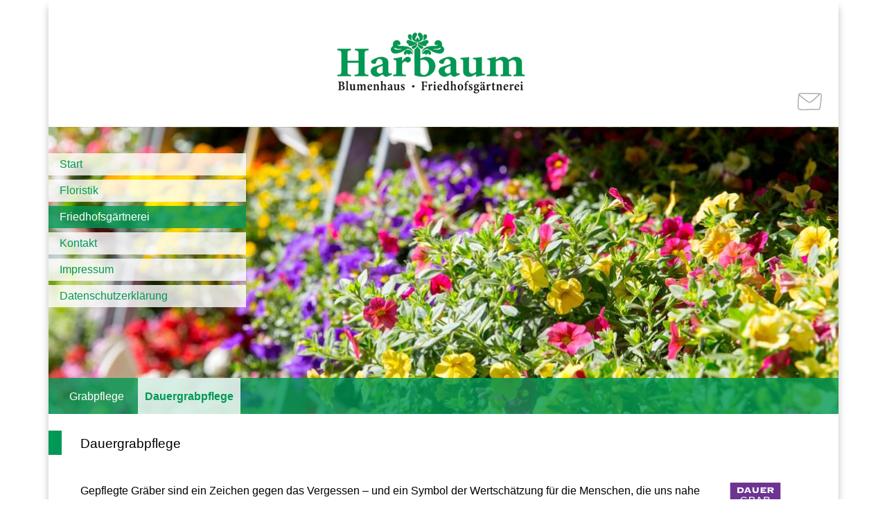

--- FILE ---
content_type: text/html; charset=utf-8
request_url: https://blumenhaus-harbaum.de/index.php/1-friedhofsgaertnerei/2-dauergrabpflege
body_size: 19359
content:


<!DOCTYPE html>
<html lang="de-de" dir="ltr">
<head>
    <link rel="icon" href="/templates/favicon.ico" type="image/vnd.microsoft.icon">

    <meta charset="utf-8">
	<meta name="author" content="Super User">
	<meta name="viewport" content="width=device-width, initial-scale=1">
	<meta name="generator" content="Joomla! - Open Source Content Management">
	<title>Dauergrabpflege – Blumenhaus Harbaum</title>

    <link href="/media/system/css/joomla-fontawesome.min.css?ad59f82356751306335e39e828b914c0" rel="lazy-stylesheet" /><noscript><link href="/media/system/css/joomla-fontawesome.min.css?ad59f82356751306335e39e828b914c0" rel="stylesheet" /></noscript>
	<link href="/media/templates/site/iwi-gardener/css/template.css?ad59f82356751306335e39e828b914c0" rel="stylesheet" />
	<link href="/media/templates/site/iwi-gardener/css/header.css?ad59f82356751306335e39e828b914c0" rel="stylesheet" />
	<link href="/media/templates/site/iwi-gardener/css/navigation.css?ad59f82356751306335e39e828b914c0" rel="stylesheet" />
	<link href="/media/templates/site/iwi-gardener/css/footer.css?ad59f82356751306335e39e828b914c0" rel="stylesheet" />
	<link href="/media/templates/site/iwi-gardener/css/maximenuck.css?ad59f82356751306335e39e828b914c0" rel="stylesheet" />
	<link href="/media/templates/site/iwi-gardener/css/article.css?ad59f82356751306335e39e828b914c0" rel="stylesheet" />
	<link href="/media/templates/site/iwi-gardener/css/blog.css?ad59f82356751306335e39e828b914c0" rel="stylesheet" />
	<link href="/media/templates/site/iwi-gardener/css/content.css?ad59f82356751306335e39e828b914c0" rel="stylesheet" />
	<link href="/media/templates/site/iwi-gardener/css/sitemap.css?ad59f82356751306335e39e828b914c0" rel="stylesheet" />
	<link href="/media/templates/site/iwi-gardener/css/phocagallery.css?ad59f82356751306335e39e828b914c0" rel="stylesheet" />
	<link href="/media/vendor/joomla-custom-elements/css/joomla-alert.min.css?0.2.0" rel="stylesheet" />
	<link href="/media/plg_system_jcemediabox/css/jcemediabox.min.css?7d30aa8b30a57b85d658fcd54426884a" rel="stylesheet" />
	<link href="/media/plg_system_jcepro/site/css/content.min.css?86aa0286b6232c4a5b58f892ce080277" rel="stylesheet" />
	<link href="/modules/mod_maximenuck/themes/custom/css/maximenuck_maximenuck.css" rel="stylesheet" />
	<style>:root {
--hue: 214;
--template-bg-light: #f0f4fb;
--template-text-dark: #495057;
--template-text-light: #ffffff;
--template-link-color: #2a69b8;
--template-special-color: #001B4C;
--templateColor: #009856;
--containerBackgroundColor: #ffffff;
--templateBackgroundColor: #ffffff;
--fontColorMenuActive: #ffffff;
--fontColorMenu: #009856;
--linkColor: #009856;
--headlineColor: #000000;
--fontColorFooter: #ffffff;
--fontColorContent: #000000;
--readmoreImg: url(/images/more-button-green.png#joomlaImage://local-images/more-button-green.png?width=15&amp;height=9);
--footerImg: url(/images/headers/footer/footer_normal2.jpg#joomlaImage://local-images/headers/footer/footer_normal2.jpg?width=1160&amp;height=300);
--footerMobileImg: url(/images/headers/footer/footer_mobil2.jpg);
--colorR: 0;
--colorG: 152;
--colorB: 86;
--backColorMenuR: 255;
--backColorMenuG: 255;
--backColorMenuB: 255;
--thirdLvlBgrR: 204;
--thirdLvlBgrG: 234;
--thirdLvlBgrB: 221;
--templateColorHex: 009856;

}</style>

    <script src="/media/vendor/metismenujs/js/metismenujs.min.js?1.4.0" defer></script>
	<script src="/media/vendor/jquery/js/jquery.min.js?3.7.1"></script>
	<script src="/media/legacy/js/jquery-noconflict.min.js?647005fc12b79b3ca2bb30c059899d5994e3e34d"></script>
	<script src="/media/mod_menu/js/menu-es5.min.js?ad59f82356751306335e39e828b914c0" nomodule defer></script>
	<script src="/media/templates/site/iwi-gardener/js/mod_menu/menu-metismenu.min.js?ad59f82356751306335e39e828b914c0" defer></script>
	<script type="application/json" class="joomla-script-options new">{"joomla.jtext":{"ERROR":"Fehler","MESSAGE":"Nachricht","NOTICE":"Hinweis","WARNING":"Warnung","JCLOSE":"Schlie\u00dfen","JOK":"OK","JOPEN":"\u00d6ffnen"},"system.paths":{"root":"","rootFull":"https:\/\/blumenhaus-harbaum.de\/","base":"","baseFull":"https:\/\/blumenhaus-harbaum.de\/"},"csrf.token":"edb87fafd8b81912adfe9585d10f8311"}</script>
	<script src="/media/system/js/core.min.js?37ffe4186289eba9c5df81bea44080aff77b9684"></script>
	<script src="/media/vendor/bootstrap/js/bootstrap-es5.min.js?5.3.2" nomodule defer></script>
	<script src="/media/system/js/messages-es5.min.js?c29829fd2432533d05b15b771f86c6637708bd9d" nomodule defer></script>
	<script src="/media/vendor/bootstrap/js/collapse.min.js?5.3.2" type="module"></script>
	<script src="/media/system/js/messages.min.js?7f7aa28ac8e8d42145850e8b45b3bc82ff9a6411" type="module"></script>
	<script src="/media/plg_system_jcemediabox/js/jcemediabox.min.js?7d30aa8b30a57b85d658fcd54426884a"></script>
	<script src="/modules/mod_maximenuck/assets/maximenuck.min.js?ver=10.1.11"></script>
	<script>jQuery(document).ready(function(){WfMediabox.init({"base":"\/","theme":"standard","width":"","height":"","lightbox":0,"shadowbox":0,"icons":1,"overlay":1,"overlay_opacity":0.8,"overlay_color":"#000000","transition_speed":500,"close":2,"labels":{"close":"PLG_SYSTEM_JCEMEDIABOX_LABEL_CLOSE","next":"PLG_SYSTEM_JCEMEDIABOX_LABEL_NEXT","previous":"PLG_SYSTEM_JCEMEDIABOX_LABEL_PREVIOUS","cancel":"PLG_SYSTEM_JCEMEDIABOX_LABEL_CANCEL","numbers":"PLG_SYSTEM_JCEMEDIABOX_LABEL_NUMBERS","numbers_count":"PLG_SYSTEM_JCEMEDIABOX_LABEL_NUMBERS_COUNT","download":"PLG_SYSTEM_JCEMEDIABOX_LABEL_DOWNLOAD"},"swipe":true,"expand_on_click":true});});</script>
	<script>jQuery(document).ready(function(){new Maximenuck('#maximenuck', {fxtransition : 'linear',dureeIn : 0,dureeOut : 0,menuID : 'maximenuck',testoverflow : '0',orientation : 'horizontal',behavior : 'mouseover',opentype : 'open',fxdirection : 'normal',directionoffset1 : '30',directionoffset2 : '30',showactivesubitems : '0',ismobile : 0,menuposition : '0',effecttype : 'dropdown',topfixedeffect : '1',topfixedoffset : '',topfixedoffsetboth : '0',clickclose : '0',closeclickoutside : '0',clicktoggler : '0',fxduration : 0});});</script>


    <style type="text/css">

        * {
            font-size: 16px;
        }

        div.total-navigation *,
        div.total-navigation *::before,
        div.total-navigation *::after {
            -webkit-box-sizing: content-box;
            box-sizing: content-box;
        }

        body.site {
            background-color: var(--templateBackgroundColor);
            color: var(--fontColorContent);
        }

        body div.container-fluid, body div.container {
            background-color: var(--containerBackgroundColor);
            -webkit-box-shadow: 0 10px 10px rgba(0, 0, 0, .25);
            -moz-box-shadow: 0 10px 10px rgba(0, 0, 0, .25);
            box-shadow: 0 10px 10px rgba(0, 0, 0, .25);
            -ms-filter: "progid:DXImageTransform.Microsoft.Shadow(Strength=4, Direction=135, Color='#000000')";
        }

        body div.container-fluid, body div.container {
            background-color: var(--containerBackgroundColor);
        }

        div.row-fluid div.custom img {
            max-width: 100%;
        }

        div#aside {
            width: 33%;
            display: table-cell;
            vertical-align: top;
        }

        div.region-search {
            background-color: rgba(var(--colorR), var(--colorG), var(--colorB), .8);
        }

        a {
            color: var(--linkColor);
        }

        form#userForm input.rsform-submit-button, .com_rsform div.formResponsive input.rsform-submit-button {
            background-color: var(--linkColor);
            color: var(--containerBackgroundColor);
        }

    </style>
</head>

<body class="site com_content wrapper-static view-article no-layout no-task itemid-569">


<!-- Header -->
<div class="header">
    <div class="container-fluid container-lg d-flex justify-content-between p-4">
        <div class="header-top d-none d-xs-none d-sm-none d-md-block d-lg-block d-xl-block">
                            &nbsp;
                    </div>
        <div>
            <a href="/">
                                    <div class="d-none d-md-block"><img src="/images/logo-harbaum.png#joomlaImage://local-images/logo-harbaum.png?width=300&height=135" alt="Blumenhaus Harbaum"/></div>
                                    <div class="d-md-none"><img src="/images/logo-harbaum_mobil.png#joomlaImage://local-images/logo-harbaum_mobil.png?width=200&height=135" alt="Blumenhaus Harbaum"/></div>
                            </a>
        </div>
        <div class="d-flex flex-column align-items-end">
            <div xid="menu_responsive_small" class="header-top d-xs-block d-sm-block d-md-none d-lg-none d-xl-none">
                                    
<nav style="z-index: 100;" class="navbar navbar-expand-md"
     aria-label="Menü Mobile-Design">
    <a class="navbar-brand" href="#">&nbsp;</a>
    <button class="navbar-toggler navbar-toggler-right" type="button" data-bs-toggle="collapse" data-bs-target="#navbar101"
            aria-controls="navbar101" aria-expanded="false" aria-label="Navigation umschalten">
        <!--<span class="icon-menu" aria-hidden="true"></span>-->
        <span class="navbar-toggler-icon"></span>
    </button>
    <div class="collapse navbar-collapse" id="navbar101">
        <ul class="mod-menu mod-menu_dropdown-metismenu metismenu mod-list ">
    <li class="metismenu-item item-435 level-1 default"><a href="/index.php" >Start</a></li><li class="metismenu-item item-468 level-1 deeper parent"><a href="/index.php/1-floristik" >Floristik</a><button class="mm-collapsed mm-toggler mm-toggler-link" aria-haspopup="true" aria-expanded="false" aria-label="Floristik"></button><ul class="mm-collapse"><li class="metismenu-item item-560 level-2"><a href="/index.php/1-floristik/2-fuer-alle-anlaesse" >Für alle Anlässe</a></li><li class="metismenu-item item-561 level-2"><a href="/index.php/1-floristik/2-hochzeit" >Hochzeit</a></li><li class="metismenu-item item-562 level-2"><a href="/index.php/1-floristik/2-trauerfloristik" >Trauerfloristik</a></li><li class="metismenu-item item-563 level-2"><a href="/index.php/1-floristik/2-events" >Events &amp; Veranstaltungen</a></li><li class="metismenu-item item-564 level-2"><a href="/index.php/1-floristik/2-dekoration" >Dekoration</a></li></ul></li><li class="metismenu-item item-467 level-1 active deeper parent"><a href="/index.php/1-friedhofsgaertnerei" >Friedhofsgärtnerei</a><button class="mm-collapsed mm-toggler mm-toggler-link" aria-haspopup="true" aria-expanded="false" aria-label="Friedhofsgärtnerei"></button><ul class="mm-collapse"><li class="metismenu-item item-565 level-2"><a href="/index.php/1-friedhofsgaertnerei/2-grabpflege" >Grabpflege</a></li><li class="metismenu-item item-569 level-2 current active"><a href="/index.php/1-friedhofsgaertnerei/2-dauergrabpflege" aria-current="page">Dauergrabpflege</a></li></ul></li><li class="metismenu-item item-471 level-1"><a href="/index.php/1-kontakt" >Kontakt</a></li><li class="metismenu-item item-470 level-1"><a href="/index.php/1-impressum" >Impressum</a></li><li class="metismenu-item item-1449 level-1"><a href="/index.php/datenschutzerklaerung" >Datenschutzerklärung</a></li></ul>
    </div>
</nav>

                            </div>
            <div class="header-top d-none d-md-block d-lg-block d-xl-block">
                                    &nbsp;
                            </div>
            <div class="d-flex align-items-end mb-0 mt-auto">
                                                                                                    <a class="ms-2" href="/index.php/kontakt"><img
                                src="/images/contact-button.jpg" alt=""/></a>
                            </div>
        </div>
    </div>
</div>

<!-- MENU -->

<div class="row-fluid container-fluid container-lg p-0">
    <div class="total-navigation">
        <div class="navigation-background" id="navigation" xstyle="padding-bottom: 60px;">
            

<style type="text/css">
   div.fluid-image {
		position:relative;
   		max-width: 1160px;
   }
   div.fluidratio {
     margin:0px;
     padding-top: 2.5110782865583%;  /* slope */
     height: 385.87149187592px;  /* start height */
     background-image: url(/images/headers/normal/header_friedhofsgaertnerei.jpg);
     background-size: cover;
	 -webkit-background-size: cover; 
     -moz-background-size: cover;  /* Firefox 3.6 */
     background-position: left  /* Internet Explorer 7/8 */
	 
   }
   @media only screen and (max-width: 483px) {
	div.fluidratio {
		background-image:url(/images/headers/mobile/header_friedhofsgaertnerei.jpg);        
	}
</style>

<div class="fluid-image">
  <div class="fluidratio">&nbsp;</div>	
</div>
            <!-- fluid image module for background-image. Inserted as normal image,because of responsive resizing of image -->
        </div>
        <div class="navigation-content d-none d-xs-none d-sm-none d-md-table d-lg-table d-xl-table d-xxl-table">
                            <div class="navigation-left">
                    <ul class="mod-menu mod-list nav  nav-pills">
<li class="nav-item item-435 default"><a href="/index.php" >Start</a></li><li class="nav-item item-468 parent"><a href="/index.php/1-floristik" >Floristik</a></li><li class="nav-item item-467 active parent"><a href="/index.php/1-friedhofsgaertnerei" >Friedhofsgärtnerei</a></li><li class="nav-item item-471"><a href="/index.php/1-kontakt" >Kontakt</a></li><li class="nav-item item-470"><a href="/index.php/1-impressum" >Impressum</a></li><li class="nav-item item-1449"><a href="/index.php/datenschutzerklaerung" >Datenschutzerklärung</a></li></ul>

                </div>
                        <div class="navigation-right"> <!-- contains the region search on the start site-->
                
                            </div>
        </div>
                    <div id="nav-bottom">
                <div id="nav-bottom-back">&nbsp;</div>
                <div class=" d-block d-xs-none d-sm-none d-md-block d-lg-block d-xl-block d-xxl-block">
                    <!-- Dropdown Menu -->
                    <!-- debut Maximenu CK -->
	<div class="maximenuckh ltr" id="maximenuck" style="z-index:10;">
			<label for="maximenuck-maximenumobiletogglerck" class="maximenumobiletogglericonck" style="display:none;">&#x2261;</label><a href="#" class="maximenuck-toggler-anchor" aria-label="Open menu" >Open menu</a><input id="maximenuck-maximenumobiletogglerck" class="maximenumobiletogglerck" type="checkbox" style="display:none;"/>			<ul class=" maximenuck">
				<li data-level="1" class="maximenuck item565 first level1 " style="z-index : 12000;" ><a  data-hover="Grabpflege" class="maximenuck " href="/index.php/1-friedhofsgaertnerei/2-grabpflege" data-align="top"><span class="titreck"  data-hover="Grabpflege"><span class="titreck-text"><span class="titreck-title">Grabpflege</span></span></span></a>
		</li><li data-level="1" class="maximenuck item569 current active level1 " style="z-index : 11999;" ><a aria-current="page"  data-hover="Dauergrabpflege" class="maximenuck " href="/index.php/1-friedhofsgaertnerei/2-dauergrabpflege" data-align="top"><span class="titreck"  data-hover="Dauergrabpflege"><span class="titreck-text"><span class="titreck-title">Dauergrabpflege</span></span></span></a>
		</li>            </ul>
    </div>
    <!-- fin maximenuCK -->

                </div>
            </div>
            </div>
</div>


<div class="container-fluid container-lg pt-4 ps-0" id="content" name="content">
    <div>
        <!-- Begin Content -->
        <div id="system-message-container" aria-live="polite"></div>

        <div class="com-content-article item-page" itemscope itemtype="https://schema.org/Article">
    <meta itemprop="inLanguage" content="de-DE">

    <span class="headBlock">&nbsp;</span>
    <div class="item-content">

    
    
        <div class="page-header">
        <h2 itemprop="headline">
        Dauergrabpflege    </h2>
            </div>





                    <div itemprop="articleBody" class="com-content-article__body">
        <p><img src="/images/logo.png" alt="Dauergrabpflege" style="margin: 0px 0px 15px 15px; float: right;" />Gepflegte Gräber sind ein Zeichen gegen das Vergessen – und ein Symbol der Wertschätzung für die Menschen, die uns nahe waren. Was aber geschieht, wenn man sich um die Grabpflege nicht (oder nicht mehr) selbst kümmern kann – weil man umzieht oder die Gesundheit es nicht mehr zulässt? Und wer versorgt einmal das eigene Grab?</p>
<p>Für diese Fälle können Sie vorsorgen: mit der Dauergrabpflege. Mit diesem Serviceangebot können Sie die Grabpflege für viele Jahre im Voraus flexibel nach Ihren individuellen Wünschen gestalten. Ein Vertrag über Dauergrabpflege gewährleistet die sorgfältige und fachgerechte Pflege des Grabes und bietet Ihnen über die <a href="http://www.dauergrabpflege-wl.de" target="_blank" rel="noopener" title="Link: Gesellschaft für Dauergrabpflege Westfalen-Lippe mbH">Gesellschaft für Dauergrabpflege Westfalen Lippe mbH</a> die Sicherheit der treuhänderischen Verwaltung sowie die unabhängige Prüfung der Leistungserbringung. Sprechen Sie uns an, gerne erstellen wir auch für Ihre Grabstätte ein Angebot.</p>
<p>Unser Treuhandpartner die Gesellschaft für Dauergrabpflege Westfalen-Lippe mbH, mit Sitz in Dortmund, ist im gesamten Gebiet Westfalen-Lippe tätig und sichert seit 1969 in Zusammenarbeit mit rund 700 friedhofsgärtnerischen Betrieben Dauergrabpflege-Verträge ab.</p>
<p>&nbsp;</p>
<p><strong>Friedhof - Ein Raum für Erinnerung</strong></p>
<p>Der Film ist eine Geschichte über den Friedhof. Auch über den Tod, aber auch vom Leben. Vom Leben der Menschen, die ihre Trauer zum Ausdruck bringen und gemeinsame Erinnerungen leben. Mehr zur Kampagne der Gesellschaft für Dauergrabpflege erfahren Sie unter <a href="http://www.raum-fuer-erinnerung.de" target="_blank" rel="noopener" title="Link: www.raum-fuer-erinnerung.de">www.raum-fuer-erinnerung.de</a>.</p>     </div>

    
            </div>
</div>

        <!-- End Content -->
        
    </div>
    </div>

<!-- Footer -->
<div class="container-fluid container-lg p-0">
    <div class="footer">
        <div class="footer_menu">
            <ul class="mod-menu mod-list nav ">
<li class="nav-item item-482"><a href="/index.php/kontakt" ><img src="/images/contact-icon.png" alt="Kontakt"><span class="image-title">Kontakt</span></a></li><li class="nav-item item-485"><a href="/index.php/anfahrt" ><img src="/images/anfahrt-icon.png" alt="Anfahrt"><span class="image-title">Anfahrt</span></a></li><li class="nav-item item-1568"><a href="/index.php/oeffnungszeiten" ><img src="/images/oeffnungszeiten-icon.png" alt="Öffnungszeiten" width="25" height="19" loading="lazy"><span class="image-title">Öffnungszeiten</span></a></li></ul>
<ul class="mod-menu mod-list nav ">
<li class="nav-item item-484"><a href="/index.php/impressum" ><img src="/images/impressum-icon.png" alt="Impressum"><span class="image-title">Impressum</span></a></li><li class="nav-item item-742"><a href="/index.php/datenschutz" ><img src="/images/datenschutz-icon.png" alt="Datenschutz"><span class="image-title">Datenschutz</span></a></li></ul>
<ul class="mod-menu mod-list nav ">
<li class="nav-item item-486 divider"><span class="mod-menu__separator separator ">© 2025 - Blumenhaus Harbaum</span>
</li></ul>

        </div>
    </div>
</div>



</body>
</html>


--- FILE ---
content_type: text/css
request_url: https://blumenhaus-harbaum.de/media/templates/site/iwi-gardener/css/template.css?ad59f82356751306335e39e828b914c0
body_size: 332619
content:
@charset "UTF-8";
/*!
 * Bootstrap v5.1.3 (https://getbootstrap.com/)
 * Copyright 2011-2021 The Bootstrap Authors
 * Copyright 2011-2021 Twitter, Inc.
 * Licensed under MIT (https://github.com/twbs/bootstrap/blob/main/LICENSE)
 */
:root {
    --blue: #010156;
    --indigo: #6812f3;
    --purple: #6f42c2;
    --pink: #e93f8e;
    --red: #a51f18;
    --orange: #fd7e17;
    --yellow: #ad6200;
    --green: #448344;
    --teal: #5abfdd;
    --cyan: #30638d;
    --white: white;
    --gray-100: #f9fafb;
    --gray-200: #eaedf0;
    --gray-300: #dfe3e7;
    --gray-400: #ced4da;
    --gray-500: #adb5bd;
    --gray-600: #6d757e;
    --gray-700: #484f56;
    --gray-800: #353b41;
    --gray-900: #22262a;
    --primary: var(--templateColor);
    --cassiopeia-color-hover: var(--templateColor);
    --cassiopeia-color-link: var(--templateColor);
    --cassiopeia-color-primary: var(--templateColor);
    --primary-disabled: rgba(var(--colorR), var(--colorG), var(--colorB), 0.5);
    --secondary: #6d757e;
    --success: #448344;
    --info: #30638d;
    --warning: #ad6200;
    --danger: #a51f18;
    --light: #f9fafb;
    --dark: #353b41;
    --primary-rgb: var(--colorR), var(--colorG), var(--colorB);
    --secondary-rgb: 109, 117, 126;
    --success-rgb: 68, 131, 68;
    --info-rgb: 48, 99, 141;
    --warning-rgb: 173, 98, 0;
    --danger-rgb: 165, 31, 24;
    --light-rgb: 249, 250, 251;
    --dark-rgb: 53, 59, 65;
    --white-rgb: 255, 255, 255;
    --black-rgb: 0, 0, 0;
    --body-color-rgb: 34, 38, 42;
    --body-bg-rgb: 255, 255, 255;
    --font-sans-serif: -apple-system, BlinkMacSystemFont, "Segoe UI", Roboto, "Helvetica Neue", Arial, "Noto Sans", sans-serif, "Apple Color Emoji", "Segoe UI Emoji", "Segoe UI Symbol", "Noto Color Emoji";
    --font-monospace: SFMono-Regular, Menlo, Monaco, Consolas, "Liberation Mono", "Courier New", monospace;
    --gradient: linear-gradient(180deg, rgba(255, 255, 255, 0.15), rgba(255, 255, 255, 0));
    --body-font-family: var(--cassiopeia-font-family-body, -apple-system, BlinkMacSystemFont, "Segoe UI", Roboto, "Helvetica Neue", Arial, "Noto Sans", sans-serif, "Apple Color Emoji", "Segoe UI Emoji", "Segoe UI Symbol", "Noto Color Emoji");
    --body-font-size: 1rem;
    --body-font-weight: 400;
    --body-line-height: 1.5;
    --body-color: #22262a;
    --body-bg: white;
}

*,
*::before,
*::after {
    -webkit-box-sizing: border-box;
    box-sizing: border-box;
}

@media (prefers-reduced-motion: no-preference) {
    :root {
        scroll-behavior: smooth;
    }
}

body {
    margin: 0;
    font-family: var(--body-font-family);
    font-size: var(--body-font-size);
    font-weight: var(--body-font-weight);
    line-height: var(--body-line-height);
    color: var(--body-color);
    text-align: var(--body-text-align);
    background-color: var(--body-bg);
    -webkit-text-size-adjust: 100%;
    -webkit-tap-highlight-color: rgba(0, 0, 0, 0);
}

hr {
    margin: 1rem 0;
    color: inherit;
    background-color: currentColor;
    border: 0;
    opacity: 0.25;
}

hr:not([size]) {
    height: 1px;
}

h6, .h6, h5, .h5, h4, .h4, h3, .h3, h2, .h2, h1, .h1 {
    margin-top: 0;
    margin-bottom: 0.5rem;
    font-weight: 500;
    line-height: 1.2;
}

h1, .h1 {
    font-size: calc(1.375rem + 1.5vw);
}

@media (min-width: 1200px) {
    h1, .h1 {
        font-size: 2.5rem;
    }
}

h2, .h2 {
    font-size: calc(1.325rem + 0.9vw);
}

@media (min-width: 1200px) {
    h2, .h2 {
        font-size: 1.325rem;
    }
}

h3, .h3 {
    font-size: calc(1.17rem + 0.6vw);
}

@media (min-width: 1200px) {
    h3, .h3 {
        font-size: 1.17rem;
    }
}

h4, .h4 {
    font-size: calc(1.1rem + 0.3vw);
}

@media (min-width: 1200px) {
    h4, .h4 {
        font-size: 1.1rem;
    }
}

h5, .h5 {
    font-size: 1.0rem;
}

h6, .h6 {
    font-size: 1rem;
}

p {
    margin-top: 0;
    margin-bottom: 1rem;
}

abbr[title],
abbr[data-bs-original-title] {
    -webkit-text-decoration: underline dotted;
    text-decoration: underline dotted;
    cursor: help;
    -webkit-text-decoration-skip-ink: none;
    text-decoration-skip-ink: none;
}

address {
    margin-bottom: 1rem;
    font-style: normal;
    line-height: inherit;
}

ol,
ul {
    padding-left: 2rem;
}

ol,
ul,
dl {
    margin-top: 0;
    margin-bottom: 1rem;
}

ol ol,
ul ul,
ol ul,
ul ol {
    margin-bottom: 0;
}

dt {
    font-weight: 700;
}

dd {
    margin-bottom: 0.5rem;
    margin-left: 0;
}

blockquote {
    margin: 0 0 1rem;
}

b,
strong {
    font-weight: bolder;
}

small, .small {
    font-size: 0.875em;
}

mark, .mark {
    padding: 0.2em;
    background-color: #fbeea8;
}

sub,
sup {
    position: relative;
    font-size: 0.75em;
    line-height: 0;
    vertical-align: baseline;
}

sub {
    bottom: -0.25em;
}

sup {
    top: -0.5em;
}

a {
    color: var(--cassiopeia-color-link);
    text-decoration: underline;
}

a:hover {
    color: var(--cassiopeia-color-hover);
}

a:not([href]):not([class]), a:not([href]):not([class]):hover {
    color: inherit;
    text-decoration: none;
}

pre,
code,
kbd,
samp {
    font-family: var(--font-monospace);
    font-size: 1em;
    direction: ltr /* rtl:ignore */;
    unicode-bidi: bidi-override;
}

pre {
    display: block;
    margin-top: 0;
    margin-bottom: 1rem;
    overflow: auto;
    font-size: 0.875em;
}

pre code {
    font-size: inherit;
    color: inherit;
    word-break: normal;
}

code {
    font-size: 0.875em;
    color: #e93f8e;
    word-wrap: break-word;
}

a > code {
    color: inherit;
}

kbd {
    padding: 0.2rem 0.4rem;
    font-size: 0.875em;
    color: white;
    background-color: #22262a;
    border-radius: 0.2rem;
}

kbd kbd {
    padding: 0;
    font-size: 1em;
    font-weight: 700;
}

figure {
    margin: 0 0 1rem;
}

img,
svg {
    vertical-align: middle;
}

table {
    caption-side: bottom;
    border-collapse: collapse;
}

caption {
    padding-top: 0.5rem;
    padding-bottom: 0.5rem;
    color: #6d757e;
    text-align: left;
}

th {
    text-align: inherit;
    text-align: -webkit-match-parent;
}

thead,
tbody,
tfoot,
tr,
td,
th {
    border-color: inherit;
    border-style: solid;
    border-width: 0;
}

label {
    display: inline-block;
}

button {
    border-radius: 0;
}

button:focus:not(:focus-visible) {
    outline: 0;
}

input,
button,
select,
optgroup,
textarea {
    margin: 0;
    font-family: inherit;
    font-size: inherit;
    line-height: inherit;
}

button,
select {
    text-transform: none;
}

[role=button] {
    cursor: pointer;
}

select {
    word-wrap: normal;
}

select:disabled {
    opacity: 1;
}

[list]::-webkit-calendar-picker-indicator {
    display: none;
}

button,
[type=button],
[type=reset],
[type=submit] {
    -webkit-appearance: button;
}

button:not(:disabled),
[type=button]:not(:disabled),
[type=reset]:not(:disabled),
[type=submit]:not(:disabled) {
    cursor: pointer;
}

::-moz-focus-inner {
    padding: 0;
    border-style: none;
}

textarea {
    resize: vertical;
}

fieldset {
    min-width: 0;
    padding: 0;
    margin: 0;
    border: 0;
}

legend {
    float: left;
    width: 100%;
    padding: 0;
    margin-bottom: 0.5rem;
    font-size: calc(1.275rem + 0.3vw);
    line-height: inherit;
}

@media (min-width: 1200px) {
    legend {
        font-size: 1.5rem;
    }
}

legend + * {
    clear: left;
}

::-webkit-datetime-edit-fields-wrapper,
::-webkit-datetime-edit-text,
::-webkit-datetime-edit-minute,
::-webkit-datetime-edit-hour-field,
::-webkit-datetime-edit-day-field,
::-webkit-datetime-edit-month-field,
::-webkit-datetime-edit-year-field {
    padding: 0;
}

::-webkit-inner-spin-button {
    height: auto;
}

[type=search] {
    outline-offset: -2px;
    -webkit-appearance: textfield;
}

/* rtl:raw:
[type="tel"],
[type="url"],
[type="email"],
[type="number"] {
  direction: ltr;
}
*/
::-webkit-search-decoration {
    -webkit-appearance: none;
}

::-webkit-color-swatch-wrapper {
    padding: 0;
}

::-webkit-file-upload-button {
    font: inherit;
}

::file-selector-button {
    font: inherit;
}

::-webkit-file-upload-button {
    font: inherit;
    -webkit-appearance: button;
}

output {
    display: inline-block;
}

iframe {
    border: 0;
}

summary {
    display: list-item;
    cursor: pointer;
}

progress {
    vertical-align: baseline;
}

[hidden] {
    display: none !important;
}

.lead {
    font-size: 1.25rem;
    font-weight: 300;
}

.display-1 {
    font-size: calc(1.625rem + 4.5vw);
    font-weight: 300;
    line-height: 1.2;
}

@media (min-width: 1200px) {
    .display-1 {
        font-size: 5rem;
    }
}

.display-2 {
    font-size: calc(1.575rem + 3.9vw);
    font-weight: 300;
    line-height: 1.2;
}

@media (min-width: 1200px) {
    .display-2 {
        font-size: 4.5rem;
    }
}

.display-3 {
    font-size: calc(1.525rem + 3.3vw);
    font-weight: 300;
    line-height: 1.2;
}

@media (min-width: 1200px) {
    .display-3 {
        font-size: 4rem;
    }
}

.display-4 {
    font-size: calc(1.475rem + 2.7vw);
    font-weight: 300;
    line-height: 1.2;
}

@media (min-width: 1200px) {
    .display-4 {
        font-size: 3.5rem;
    }
}

.display-5 {
    font-size: calc(1.425rem + 2.1vw);
    font-weight: 300;
    line-height: 1.2;
}

@media (min-width: 1200px) {
    .display-5 {
        font-size: 3rem;
    }
}

.display-6 {
    font-size: calc(1.375rem + 1.5vw);
    font-weight: 300;
    line-height: 1.2;
}

@media (min-width: 1200px) {
    .display-6 {
        font-size: 2.5rem;
    }
}

.list-unstyled {
    padding-left: 0;
    list-style: none;
}

.list-inline {
    padding-left: 0;
    list-style: none;
}

.list-inline-item {
    display: inline-block;
}

.list-inline-item:not(:last-child) {
    margin-right: 0.5rem;
}

.initialism {
    font-size: 0.875em;
    text-transform: uppercase;
}

.blockquote {
    margin-bottom: 1rem;
    font-size: 1.25rem;
}

.blockquote > :last-child {
    margin-bottom: 0;
}

.blockquote-footer {
    margin-top: -1rem;
    margin-bottom: 1rem;
    font-size: 0.875em;
    color: #6d757e;
}

.blockquote-footer::before {
    content: "— ";
}

.img-fluid {
    max-width: 100%;
    height: auto;
}

.img-thumbnail {
    padding: 0.25rem;
    background-color: white;
    border: 1px solid #dfe3e7;
    border-radius: 0.25rem;
    max-width: 100%;
    height: auto;
}

.figure {
    display: inline-block;
}

.figure-img {
    margin-bottom: 0.5rem;
    line-height: 1;
}

.figure-caption {
    font-size: 0.875em;
    color: #6d757e;
}

.container,
.container-fluid,
.container-xxl,
.container-xl,
.container-lg,
.container-md,
.container-sm {
    width: 100%;
    padding-right: var(--gutter-x, 0.5em);
    padding-left: var(--gutter-x, 0.5em);
    margin-right: auto;
    margin-left: auto;
}

@media (min-width: 576px) {
    .container-sm, .container {
        max-width: 540px;
    }
}

@media (min-width: 768px) {
    .container-md, .container-sm, .container {
        max-width: 720px;
    }
}

@media (min-width: 992px) {
    .container-lg, .container-md, .container-sm, .container {
        max-width: 960px;
    }
}

@media (min-width: 1200px) {
    .container-xl, .container-lg, .container-md, .container-sm, .container {
        max-width: 1140px;
    }
}

@media (min-width: 1400px) {
    .container-xxl, .container-xl, .container-lg, .container-md, .container-sm, .container {
        max-width: 1320px;
    }
}

.row {
    --gutter-x: 1em;
    --gutter-y: 0;
    display: -webkit-box;
    display: -ms-flexbox;
    display: flex;
    -ms-flex-wrap: wrap;
    flex-wrap: wrap;
    margin-top: calc(-1 * var(--gutter-y));
    margin-right: calc(-0.5 * var(--gutter-x));
    margin-left: calc(-0.5 * var(--gutter-x));
}

.row > * {
    -ms-flex-negative: 0;
    flex-shrink: 0;
    width: 100%;
    max-width: 100%;
    padding-right: calc(var(--gutter-x) * 0.5);
    padding-left: calc(var(--gutter-x) * 0.5);
    margin-top: var(--gutter-y);
}

.col {
    -webkit-box-flex: 1;
    -ms-flex: 1 0 0%;
    flex: 1 0 0%;
}

.row-cols-auto > * {
    -webkit-box-flex: 0;
    -ms-flex: 0 0 auto;
    flex: 0 0 auto;
    width: auto;
}

.row-cols-1 > * {
    -webkit-box-flex: 0;
    -ms-flex: 0 0 auto;
    flex: 0 0 auto;
    width: 100%;
}

.row-cols-2 > * {
    -webkit-box-flex: 0;
    -ms-flex: 0 0 auto;
    flex: 0 0 auto;
    width: 50%;
}

.row-cols-3 > * {
    -webkit-box-flex: 0;
    -ms-flex: 0 0 auto;
    flex: 0 0 auto;
    width: 33.3333333333%;
}

.row-cols-4 > * {
    -webkit-box-flex: 0;
    -ms-flex: 0 0 auto;
    flex: 0 0 auto;
    width: 25%;
}

.row-cols-5 > * {
    -webkit-box-flex: 0;
    -ms-flex: 0 0 auto;
    flex: 0 0 auto;
    width: 20%;
}

.row-cols-6 > * {
    -webkit-box-flex: 0;
    -ms-flex: 0 0 auto;
    flex: 0 0 auto;
    width: 16.6666666667%;
}

.col-auto {
    -webkit-box-flex: 0;
    -ms-flex: 0 0 auto;
    flex: 0 0 auto;
    width: auto;
}

.col-1 {
    -webkit-box-flex: 0;
    -ms-flex: 0 0 auto;
    flex: 0 0 auto;
    width: 8.33333333%;
}

.col-2 {
    -webkit-box-flex: 0;
    -ms-flex: 0 0 auto;
    flex: 0 0 auto;
    width: 16.66666667%;
}

.col-3 {
    -webkit-box-flex: 0;
    -ms-flex: 0 0 auto;
    flex: 0 0 auto;
    width: 25%;
}

.col-4 {
    -webkit-box-flex: 0;
    -ms-flex: 0 0 auto;
    flex: 0 0 auto;
    width: 33.33333333%;
}

.col-5 {
    -webkit-box-flex: 0;
    -ms-flex: 0 0 auto;
    flex: 0 0 auto;
    width: 41.66666667%;
}

.col-6 {
    -webkit-box-flex: 0;
    -ms-flex: 0 0 auto;
    flex: 0 0 auto;
    width: 50%;
}

.col-7 {
    -webkit-box-flex: 0;
    -ms-flex: 0 0 auto;
    flex: 0 0 auto;
    width: 58.33333333%;
}

.col-8 {
    -webkit-box-flex: 0;
    -ms-flex: 0 0 auto;
    flex: 0 0 auto;
    width: 66.66666667%;
}

.col-9 {
    -webkit-box-flex: 0;
    -ms-flex: 0 0 auto;
    flex: 0 0 auto;
    width: 75%;
}

.col-10 {
    -webkit-box-flex: 0;
    -ms-flex: 0 0 auto;
    flex: 0 0 auto;
    width: 83.33333333%;
}

.col-11 {
    -webkit-box-flex: 0;
    -ms-flex: 0 0 auto;
    flex: 0 0 auto;
    width: 91.66666667%;
}

.col-12 {
    -webkit-box-flex: 0;
    -ms-flex: 0 0 auto;
    flex: 0 0 auto;
    width: 100%;
}

.offset-1 {
    margin-left: 8.33333333%;
}

.offset-2 {
    margin-left: 16.66666667%;
}

.offset-3 {
    margin-left: 25%;
}

.offset-4 {
    margin-left: 33.33333333%;
}

.offset-5 {
    margin-left: 41.66666667%;
}

.offset-6 {
    margin-left: 50%;
}

.offset-7 {
    margin-left: 58.33333333%;
}

.offset-8 {
    margin-left: 66.66666667%;
}

.offset-9 {
    margin-left: 75%;
}

.offset-10 {
    margin-left: 83.33333333%;
}

.offset-11 {
    margin-left: 91.66666667%;
}

.g-0,
.gx-0 {
    --gutter-x: 0;
}

.g-0,
.gy-0 {
    --gutter-y: 0;
}

.g-1,
.gx-1 {
    --gutter-x: 0.25rem;
}

.g-1,
.gy-1 {
    --gutter-y: 0.25rem;
}

.g-2,
.gx-2 {
    --gutter-x: 0.5rem;
}

.g-2,
.gy-2 {
    --gutter-y: 0.5rem;
}

.g-3,
.gx-3 {
    --gutter-x: 1rem;
}

.g-3,
.gy-3 {
    --gutter-y: 1rem;
}

.g-4,
.gx-4 {
    --gutter-x: 1.5rem;
}

.g-4,
.gy-4 {
    --gutter-y: 1.5rem;
}

.g-5,
.gx-5 {
    --gutter-x: 3rem;
}

.g-5,
.gy-5 {
    --gutter-y: 3rem;
}

@media (min-width: 576px) {
    .col-sm {
        -webkit-box-flex: 1;
        -ms-flex: 1 0 0%;
        flex: 1 0 0%;
    }

    .row-cols-sm-auto > * {
        -webkit-box-flex: 0;
        -ms-flex: 0 0 auto;
        flex: 0 0 auto;
        width: auto;
    }

    .row-cols-sm-1 > * {
        -webkit-box-flex: 0;
        -ms-flex: 0 0 auto;
        flex: 0 0 auto;
        width: 100%;
    }

    .row-cols-sm-2 > * {
        -webkit-box-flex: 0;
        -ms-flex: 0 0 auto;
        flex: 0 0 auto;
        width: 50%;
    }

    .row-cols-sm-3 > * {
        -webkit-box-flex: 0;
        -ms-flex: 0 0 auto;
        flex: 0 0 auto;
        width: 33.3333333333%;
    }

    .row-cols-sm-4 > * {
        -webkit-box-flex: 0;
        -ms-flex: 0 0 auto;
        flex: 0 0 auto;
        width: 25%;
    }

    .row-cols-sm-5 > * {
        -webkit-box-flex: 0;
        -ms-flex: 0 0 auto;
        flex: 0 0 auto;
        width: 20%;
    }

    .row-cols-sm-6 > * {
        -webkit-box-flex: 0;
        -ms-flex: 0 0 auto;
        flex: 0 0 auto;
        width: 16.6666666667%;
    }

    .col-sm-auto {
        -webkit-box-flex: 0;
        -ms-flex: 0 0 auto;
        flex: 0 0 auto;
        width: auto;
    }

    .col-sm-1 {
        -webkit-box-flex: 0;
        -ms-flex: 0 0 auto;
        flex: 0 0 auto;
        width: 8.33333333%;
    }

    .col-sm-2 {
        -webkit-box-flex: 0;
        -ms-flex: 0 0 auto;
        flex: 0 0 auto;
        width: 16.66666667%;
    }

    .col-sm-3 {
        -webkit-box-flex: 0;
        -ms-flex: 0 0 auto;
        flex: 0 0 auto;
        width: 25%;
    }

    .col-sm-4 {
        -webkit-box-flex: 0;
        -ms-flex: 0 0 auto;
        flex: 0 0 auto;
        width: 33.33333333%;
    }

    .col-sm-5 {
        -webkit-box-flex: 0;
        -ms-flex: 0 0 auto;
        flex: 0 0 auto;
        width: 41.66666667%;
    }

    .col-sm-6 {
        -webkit-box-flex: 0;
        -ms-flex: 0 0 auto;
        flex: 0 0 auto;
        width: 50%;
    }

    .col-sm-7 {
        -webkit-box-flex: 0;
        -ms-flex: 0 0 auto;
        flex: 0 0 auto;
        width: 58.33333333%;
    }

    .col-sm-8 {
        -webkit-box-flex: 0;
        -ms-flex: 0 0 auto;
        flex: 0 0 auto;
        width: 66.66666667%;
    }

    .col-sm-9 {
        -webkit-box-flex: 0;
        -ms-flex: 0 0 auto;
        flex: 0 0 auto;
        width: 75%;
    }

    .col-sm-10 {
        -webkit-box-flex: 0;
        -ms-flex: 0 0 auto;
        flex: 0 0 auto;
        width: 83.33333333%;
    }

    .col-sm-11 {
        -webkit-box-flex: 0;
        -ms-flex: 0 0 auto;
        flex: 0 0 auto;
        width: 91.66666667%;
    }

    .col-sm-12 {
        -webkit-box-flex: 0;
        -ms-flex: 0 0 auto;
        flex: 0 0 auto;
        width: 100%;
    }

    .offset-sm-0 {
        margin-left: 0;
    }

    .offset-sm-1 {
        margin-left: 8.33333333%;
    }

    .offset-sm-2 {
        margin-left: 16.66666667%;
    }

    .offset-sm-3 {
        margin-left: 25%;
    }

    .offset-sm-4 {
        margin-left: 33.33333333%;
    }

    .offset-sm-5 {
        margin-left: 41.66666667%;
    }

    .offset-sm-6 {
        margin-left: 50%;
    }

    .offset-sm-7 {
        margin-left: 58.33333333%;
    }

    .offset-sm-8 {
        margin-left: 66.66666667%;
    }

    .offset-sm-9 {
        margin-left: 75%;
    }

    .offset-sm-10 {
        margin-left: 83.33333333%;
    }

    .offset-sm-11 {
        margin-left: 91.66666667%;
    }

    .g-sm-0,
    .gx-sm-0 {
        --gutter-x: 0;
    }

    .g-sm-0,
    .gy-sm-0 {
        --gutter-y: 0;
    }

    .g-sm-1,
    .gx-sm-1 {
        --gutter-x: 0.25rem;
    }

    .g-sm-1,
    .gy-sm-1 {
        --gutter-y: 0.25rem;
    }

    .g-sm-2,
    .gx-sm-2 {
        --gutter-x: 0.5rem;
    }

    .g-sm-2,
    .gy-sm-2 {
        --gutter-y: 0.5rem;
    }

    .g-sm-3,
    .gx-sm-3 {
        --gutter-x: 1rem;
    }

    .g-sm-3,
    .gy-sm-3 {
        --gutter-y: 1rem;
    }

    .g-sm-4,
    .gx-sm-4 {
        --gutter-x: 1.5rem;
    }

    .g-sm-4,
    .gy-sm-4 {
        --gutter-y: 1.5rem;
    }

    .g-sm-5,
    .gx-sm-5 {
        --gutter-x: 3rem;
    }

    .g-sm-5,
    .gy-sm-5 {
        --gutter-y: 3rem;
    }
}

@media (min-width: 768px) {
    .col-md {
        -webkit-box-flex: 1;
        -ms-flex: 1 0 0%;
        flex: 1 0 0%;
    }

    .row-cols-md-auto > * {
        -webkit-box-flex: 0;
        -ms-flex: 0 0 auto;
        flex: 0 0 auto;
        width: auto;
    }

    .row-cols-md-1 > * {
        -webkit-box-flex: 0;
        -ms-flex: 0 0 auto;
        flex: 0 0 auto;
        width: 100%;
    }

    .row-cols-md-2 > * {
        -webkit-box-flex: 0;
        -ms-flex: 0 0 auto;
        flex: 0 0 auto;
        width: 50%;
    }

    .row-cols-md-3 > * {
        -webkit-box-flex: 0;
        -ms-flex: 0 0 auto;
        flex: 0 0 auto;
        width: 33.3333333333%;
    }

    .row-cols-md-4 > * {
        -webkit-box-flex: 0;
        -ms-flex: 0 0 auto;
        flex: 0 0 auto;
        width: 25%;
    }

    .row-cols-md-5 > * {
        -webkit-box-flex: 0;
        -ms-flex: 0 0 auto;
        flex: 0 0 auto;
        width: 20%;
    }

    .row-cols-md-6 > * {
        -webkit-box-flex: 0;
        -ms-flex: 0 0 auto;
        flex: 0 0 auto;
        width: 16.6666666667%;
    }

    .col-md-auto {
        -webkit-box-flex: 0;
        -ms-flex: 0 0 auto;
        flex: 0 0 auto;
        width: auto;
    }

    .col-md-1 {
        -webkit-box-flex: 0;
        -ms-flex: 0 0 auto;
        flex: 0 0 auto;
        width: 8.33333333%;
    }

    .col-md-2 {
        -webkit-box-flex: 0;
        -ms-flex: 0 0 auto;
        flex: 0 0 auto;
        width: 16.66666667%;
    }

    .col-md-3 {
        -webkit-box-flex: 0;
        -ms-flex: 0 0 auto;
        flex: 0 0 auto;
        width: 25%;
    }

    .col-md-4 {
        -webkit-box-flex: 0;
        -ms-flex: 0 0 auto;
        flex: 0 0 auto;
        width: 33.33333333%;
    }

    .col-md-5 {
        -webkit-box-flex: 0;
        -ms-flex: 0 0 auto;
        flex: 0 0 auto;
        width: 41.66666667%;
    }

    .col-md-6 {
        -webkit-box-flex: 0;
        -ms-flex: 0 0 auto;
        flex: 0 0 auto;
        width: 50%;
    }

    .col-md-7 {
        -webkit-box-flex: 0;
        -ms-flex: 0 0 auto;
        flex: 0 0 auto;
        width: 58.33333333%;
    }

    .col-md-8 {
        -webkit-box-flex: 0;
        -ms-flex: 0 0 auto;
        flex: 0 0 auto;
        width: 66.66666667%;
    }

    .col-md-9 {
        -webkit-box-flex: 0;
        -ms-flex: 0 0 auto;
        flex: 0 0 auto;
        width: 75%;
    }

    .col-md-10 {
        -webkit-box-flex: 0;
        -ms-flex: 0 0 auto;
        flex: 0 0 auto;
        width: 83.33333333%;
    }

    .col-md-11 {
        -webkit-box-flex: 0;
        -ms-flex: 0 0 auto;
        flex: 0 0 auto;
        width: 91.66666667%;
    }

    .col-md-12 {
        -webkit-box-flex: 0;
        -ms-flex: 0 0 auto;
        flex: 0 0 auto;
        width: 100%;
    }

    .offset-md-0 {
        margin-left: 0;
    }

    .offset-md-1 {
        margin-left: 8.33333333%;
    }

    .offset-md-2 {
        margin-left: 16.66666667%;
    }

    .offset-md-3 {
        margin-left: 25%;
    }

    .offset-md-4 {
        margin-left: 33.33333333%;
    }

    .offset-md-5 {
        margin-left: 41.66666667%;
    }

    .offset-md-6 {
        margin-left: 50%;
    }

    .offset-md-7 {
        margin-left: 58.33333333%;
    }

    .offset-md-8 {
        margin-left: 66.66666667%;
    }

    .offset-md-9 {
        margin-left: 75%;
    }

    .offset-md-10 {
        margin-left: 83.33333333%;
    }

    .offset-md-11 {
        margin-left: 91.66666667%;
    }

    .g-md-0,
    .gx-md-0 {
        --gutter-x: 0;
    }

    .g-md-0,
    .gy-md-0 {
        --gutter-y: 0;
    }

    .g-md-1,
    .gx-md-1 {
        --gutter-x: 0.25rem;
    }

    .g-md-1,
    .gy-md-1 {
        --gutter-y: 0.25rem;
    }

    .g-md-2,
    .gx-md-2 {
        --gutter-x: 0.5rem;
    }

    .g-md-2,
    .gy-md-2 {
        --gutter-y: 0.5rem;
    }

    .g-md-3,
    .gx-md-3 {
        --gutter-x: 1rem;
    }

    .g-md-3,
    .gy-md-3 {
        --gutter-y: 1rem;
    }

    .g-md-4,
    .gx-md-4 {
        --gutter-x: 1.5rem;
    }

    .g-md-4,
    .gy-md-4 {
        --gutter-y: 1.5rem;
    }

    .g-md-5,
    .gx-md-5 {
        --gutter-x: 3rem;
    }

    .g-md-5,
    .gy-md-5 {
        --gutter-y: 3rem;
    }
}

@media (min-width: 992px) {
    .col-lg {
        -webkit-box-flex: 1;
        -ms-flex: 1 0 0%;
        flex: 1 0 0%;
    }

    .row-cols-lg-auto > * {
        -webkit-box-flex: 0;
        -ms-flex: 0 0 auto;
        flex: 0 0 auto;
        width: auto;
    }

    .row-cols-lg-1 > * {
        -webkit-box-flex: 0;
        -ms-flex: 0 0 auto;
        flex: 0 0 auto;
        width: 100%;
    }

    .row-cols-lg-2 > * {
        -webkit-box-flex: 0;
        -ms-flex: 0 0 auto;
        flex: 0 0 auto;
        width: 50%;
    }

    .row-cols-lg-3 > * {
        -webkit-box-flex: 0;
        -ms-flex: 0 0 auto;
        flex: 0 0 auto;
        width: 33.3333333333%;
    }

    .row-cols-lg-4 > * {
        -webkit-box-flex: 0;
        -ms-flex: 0 0 auto;
        flex: 0 0 auto;
        width: 25%;
    }

    .row-cols-lg-5 > * {
        -webkit-box-flex: 0;
        -ms-flex: 0 0 auto;
        flex: 0 0 auto;
        width: 20%;
    }

    .row-cols-lg-6 > * {
        -webkit-box-flex: 0;
        -ms-flex: 0 0 auto;
        flex: 0 0 auto;
        width: 16.6666666667%;
    }

    .col-lg-auto {
        -webkit-box-flex: 0;
        -ms-flex: 0 0 auto;
        flex: 0 0 auto;
        width: auto;
    }

    .col-lg-1 {
        -webkit-box-flex: 0;
        -ms-flex: 0 0 auto;
        flex: 0 0 auto;
        width: 8.33333333%;
    }

    .col-lg-2 {
        -webkit-box-flex: 0;
        -ms-flex: 0 0 auto;
        flex: 0 0 auto;
        width: 16.66666667%;
    }

    .col-lg-3 {
        -webkit-box-flex: 0;
        -ms-flex: 0 0 auto;
        flex: 0 0 auto;
        width: 25%;
    }

    .col-lg-4 {
        -webkit-box-flex: 0;
        -ms-flex: 0 0 auto;
        flex: 0 0 auto;
        width: 33.33333333%;
    }

    .col-lg-5 {
        -webkit-box-flex: 0;
        -ms-flex: 0 0 auto;
        flex: 0 0 auto;
        width: 41.66666667%;
    }

    .col-lg-6 {
        -webkit-box-flex: 0;
        -ms-flex: 0 0 auto;
        flex: 0 0 auto;
        width: 50%;
    }

    .col-lg-7 {
        -webkit-box-flex: 0;
        -ms-flex: 0 0 auto;
        flex: 0 0 auto;
        width: 58.33333333%;
    }

    .col-lg-8 {
        -webkit-box-flex: 0;
        -ms-flex: 0 0 auto;
        flex: 0 0 auto;
        width: 66.66666667%;
    }

    .col-lg-9 {
        -webkit-box-flex: 0;
        -ms-flex: 0 0 auto;
        flex: 0 0 auto;
        width: 75%;
    }

    .col-lg-10 {
        -webkit-box-flex: 0;
        -ms-flex: 0 0 auto;
        flex: 0 0 auto;
        width: 83.33333333%;
    }

    .col-lg-11 {
        -webkit-box-flex: 0;
        -ms-flex: 0 0 auto;
        flex: 0 0 auto;
        width: 91.66666667%;
    }

    .col-lg-12 {
        -webkit-box-flex: 0;
        -ms-flex: 0 0 auto;
        flex: 0 0 auto;
        width: 100%;
    }

    .offset-lg-0 {
        margin-left: 0;
    }

    .offset-lg-1 {
        margin-left: 8.33333333%;
    }

    .offset-lg-2 {
        margin-left: 16.66666667%;
    }

    .offset-lg-3 {
        margin-left: 25%;
    }

    .offset-lg-4 {
        margin-left: 33.33333333%;
    }

    .offset-lg-5 {
        margin-left: 41.66666667%;
    }

    .offset-lg-6 {
        margin-left: 50%;
    }

    .offset-lg-7 {
        margin-left: 58.33333333%;
    }

    .offset-lg-8 {
        margin-left: 66.66666667%;
    }

    .offset-lg-9 {
        margin-left: 75%;
    }

    .offset-lg-10 {
        margin-left: 83.33333333%;
    }

    .offset-lg-11 {
        margin-left: 91.66666667%;
    }

    .g-lg-0,
    .gx-lg-0 {
        --gutter-x: 0;
    }

    .g-lg-0,
    .gy-lg-0 {
        --gutter-y: 0;
    }

    .g-lg-1,
    .gx-lg-1 {
        --gutter-x: 0.25rem;
    }

    .g-lg-1,
    .gy-lg-1 {
        --gutter-y: 0.25rem;
    }

    .g-lg-2,
    .gx-lg-2 {
        --gutter-x: 0.5rem;
    }

    .g-lg-2,
    .gy-lg-2 {
        --gutter-y: 0.5rem;
    }

    .g-lg-3,
    .gx-lg-3 {
        --gutter-x: 1rem;
    }

    .g-lg-3,
    .gy-lg-3 {
        --gutter-y: 1rem;
    }

    .g-lg-4,
    .gx-lg-4 {
        --gutter-x: 1.5rem;
    }

    .g-lg-4,
    .gy-lg-4 {
        --gutter-y: 1.5rem;
    }

    .g-lg-5,
    .gx-lg-5 {
        --gutter-x: 3rem;
    }

    .g-lg-5,
    .gy-lg-5 {
        --gutter-y: 3rem;
    }
}

@media (min-width: 1200px) {
    .col-xl {
        -webkit-box-flex: 1;
        -ms-flex: 1 0 0%;
        flex: 1 0 0%;
    }

    .row-cols-xl-auto > * {
        -webkit-box-flex: 0;
        -ms-flex: 0 0 auto;
        flex: 0 0 auto;
        width: auto;
    }

    .row-cols-xl-1 > * {
        -webkit-box-flex: 0;
        -ms-flex: 0 0 auto;
        flex: 0 0 auto;
        width: 100%;
    }

    .row-cols-xl-2 > * {
        -webkit-box-flex: 0;
        -ms-flex: 0 0 auto;
        flex: 0 0 auto;
        width: 50%;
    }

    .row-cols-xl-3 > * {
        -webkit-box-flex: 0;
        -ms-flex: 0 0 auto;
        flex: 0 0 auto;
        width: 33.3333333333%;
    }

    .row-cols-xl-4 > * {
        -webkit-box-flex: 0;
        -ms-flex: 0 0 auto;
        flex: 0 0 auto;
        width: 25%;
    }

    .row-cols-xl-5 > * {
        -webkit-box-flex: 0;
        -ms-flex: 0 0 auto;
        flex: 0 0 auto;
        width: 20%;
    }

    .row-cols-xl-6 > * {
        -webkit-box-flex: 0;
        -ms-flex: 0 0 auto;
        flex: 0 0 auto;
        width: 16.6666666667%;
    }

    .col-xl-auto {
        -webkit-box-flex: 0;
        -ms-flex: 0 0 auto;
        flex: 0 0 auto;
        width: auto;
    }

    .col-xl-1 {
        -webkit-box-flex: 0;
        -ms-flex: 0 0 auto;
        flex: 0 0 auto;
        width: 8.33333333%;
    }

    .col-xl-2 {
        -webkit-box-flex: 0;
        -ms-flex: 0 0 auto;
        flex: 0 0 auto;
        width: 16.66666667%;
    }

    .col-xl-3 {
        -webkit-box-flex: 0;
        -ms-flex: 0 0 auto;
        flex: 0 0 auto;
        width: 25%;
    }

    .col-xl-4 {
        -webkit-box-flex: 0;
        -ms-flex: 0 0 auto;
        flex: 0 0 auto;
        width: 33.33333333%;
    }

    .col-xl-5 {
        -webkit-box-flex: 0;
        -ms-flex: 0 0 auto;
        flex: 0 0 auto;
        width: 41.66666667%;
    }

    .col-xl-6 {
        -webkit-box-flex: 0;
        -ms-flex: 0 0 auto;
        flex: 0 0 auto;
        width: 50%;
    }

    .col-xl-7 {
        -webkit-box-flex: 0;
        -ms-flex: 0 0 auto;
        flex: 0 0 auto;
        width: 58.33333333%;
    }

    .col-xl-8 {
        -webkit-box-flex: 0;
        -ms-flex: 0 0 auto;
        flex: 0 0 auto;
        width: 66.66666667%;
    }

    .col-xl-9 {
        -webkit-box-flex: 0;
        -ms-flex: 0 0 auto;
        flex: 0 0 auto;
        width: 75%;
    }

    .col-xl-10 {
        -webkit-box-flex: 0;
        -ms-flex: 0 0 auto;
        flex: 0 0 auto;
        width: 83.33333333%;
    }

    .col-xl-11 {
        -webkit-box-flex: 0;
        -ms-flex: 0 0 auto;
        flex: 0 0 auto;
        width: 91.66666667%;
    }

    .col-xl-12 {
        -webkit-box-flex: 0;
        -ms-flex: 0 0 auto;
        flex: 0 0 auto;
        width: 100%;
    }

    .offset-xl-0 {
        margin-left: 0;
    }

    .offset-xl-1 {
        margin-left: 8.33333333%;
    }

    .offset-xl-2 {
        margin-left: 16.66666667%;
    }

    .offset-xl-3 {
        margin-left: 25%;
    }

    .offset-xl-4 {
        margin-left: 33.33333333%;
    }

    .offset-xl-5 {
        margin-left: 41.66666667%;
    }

    .offset-xl-6 {
        margin-left: 50%;
    }

    .offset-xl-7 {
        margin-left: 58.33333333%;
    }

    .offset-xl-8 {
        margin-left: 66.66666667%;
    }

    .offset-xl-9 {
        margin-left: 75%;
    }

    .offset-xl-10 {
        margin-left: 83.33333333%;
    }

    .offset-xl-11 {
        margin-left: 91.66666667%;
    }

    .g-xl-0,
    .gx-xl-0 {
        --gutter-x: 0;
    }

    .g-xl-0,
    .gy-xl-0 {
        --gutter-y: 0;
    }

    .g-xl-1,
    .gx-xl-1 {
        --gutter-x: 0.25rem;
    }

    .g-xl-1,
    .gy-xl-1 {
        --gutter-y: 0.25rem;
    }

    .g-xl-2,
    .gx-xl-2 {
        --gutter-x: 0.5rem;
    }

    .g-xl-2,
    .gy-xl-2 {
        --gutter-y: 0.5rem;
    }

    .g-xl-3,
    .gx-xl-3 {
        --gutter-x: 1rem;
    }

    .g-xl-3,
    .gy-xl-3 {
        --gutter-y: 1rem;
    }

    .g-xl-4,
    .gx-xl-4 {
        --gutter-x: 1.5rem;
    }

    .g-xl-4,
    .gy-xl-4 {
        --gutter-y: 1.5rem;
    }

    .g-xl-5,
    .gx-xl-5 {
        --gutter-x: 3rem;
    }

    .g-xl-5,
    .gy-xl-5 {
        --gutter-y: 3rem;
    }
}

@media (min-width: 1400px) {
    .col-xxl {
        -webkit-box-flex: 1;
        -ms-flex: 1 0 0%;
        flex: 1 0 0%;
    }

    .row-cols-xxl-auto > * {
        -webkit-box-flex: 0;
        -ms-flex: 0 0 auto;
        flex: 0 0 auto;
        width: auto;
    }

    .row-cols-xxl-1 > * {
        -webkit-box-flex: 0;
        -ms-flex: 0 0 auto;
        flex: 0 0 auto;
        width: 100%;
    }

    .row-cols-xxl-2 > * {
        -webkit-box-flex: 0;
        -ms-flex: 0 0 auto;
        flex: 0 0 auto;
        width: 50%;
    }

    .row-cols-xxl-3 > * {
        -webkit-box-flex: 0;
        -ms-flex: 0 0 auto;
        flex: 0 0 auto;
        width: 33.3333333333%;
    }

    .row-cols-xxl-4 > * {
        -webkit-box-flex: 0;
        -ms-flex: 0 0 auto;
        flex: 0 0 auto;
        width: 25%;
    }

    .row-cols-xxl-5 > * {
        -webkit-box-flex: 0;
        -ms-flex: 0 0 auto;
        flex: 0 0 auto;
        width: 20%;
    }

    .row-cols-xxl-6 > * {
        -webkit-box-flex: 0;
        -ms-flex: 0 0 auto;
        flex: 0 0 auto;
        width: 16.6666666667%;
    }

    .col-xxl-auto {
        -webkit-box-flex: 0;
        -ms-flex: 0 0 auto;
        flex: 0 0 auto;
        width: auto;
    }

    .col-xxl-1 {
        -webkit-box-flex: 0;
        -ms-flex: 0 0 auto;
        flex: 0 0 auto;
        width: 8.33333333%;
    }

    .col-xxl-2 {
        -webkit-box-flex: 0;
        -ms-flex: 0 0 auto;
        flex: 0 0 auto;
        width: 16.66666667%;
    }

    .col-xxl-3 {
        -webkit-box-flex: 0;
        -ms-flex: 0 0 auto;
        flex: 0 0 auto;
        width: 25%;
    }

    .col-xxl-4 {
        -webkit-box-flex: 0;
        -ms-flex: 0 0 auto;
        flex: 0 0 auto;
        width: 33.33333333%;
    }

    .col-xxl-5 {
        -webkit-box-flex: 0;
        -ms-flex: 0 0 auto;
        flex: 0 0 auto;
        width: 41.66666667%;
    }

    .col-xxl-6 {
        -webkit-box-flex: 0;
        -ms-flex: 0 0 auto;
        flex: 0 0 auto;
        width: 50%;
    }

    .col-xxl-7 {
        -webkit-box-flex: 0;
        -ms-flex: 0 0 auto;
        flex: 0 0 auto;
        width: 58.33333333%;
    }

    .col-xxl-8 {
        -webkit-box-flex: 0;
        -ms-flex: 0 0 auto;
        flex: 0 0 auto;
        width: 66.66666667%;
    }

    .col-xxl-9 {
        -webkit-box-flex: 0;
        -ms-flex: 0 0 auto;
        flex: 0 0 auto;
        width: 75%;
    }

    .col-xxl-10 {
        -webkit-box-flex: 0;
        -ms-flex: 0 0 auto;
        flex: 0 0 auto;
        width: 83.33333333%;
    }

    .col-xxl-11 {
        -webkit-box-flex: 0;
        -ms-flex: 0 0 auto;
        flex: 0 0 auto;
        width: 91.66666667%;
    }

    .col-xxl-12 {
        -webkit-box-flex: 0;
        -ms-flex: 0 0 auto;
        flex: 0 0 auto;
        width: 100%;
    }

    .offset-xxl-0 {
        margin-left: 0;
    }

    .offset-xxl-1 {
        margin-left: 8.33333333%;
    }

    .offset-xxl-2 {
        margin-left: 16.66666667%;
    }

    .offset-xxl-3 {
        margin-left: 25%;
    }

    .offset-xxl-4 {
        margin-left: 33.33333333%;
    }

    .offset-xxl-5 {
        margin-left: 41.66666667%;
    }

    .offset-xxl-6 {
        margin-left: 50%;
    }

    .offset-xxl-7 {
        margin-left: 58.33333333%;
    }

    .offset-xxl-8 {
        margin-left: 66.66666667%;
    }

    .offset-xxl-9 {
        margin-left: 75%;
    }

    .offset-xxl-10 {
        margin-left: 83.33333333%;
    }

    .offset-xxl-11 {
        margin-left: 91.66666667%;
    }

    .g-xxl-0,
    .gx-xxl-0 {
        --gutter-x: 0;
    }

    .g-xxl-0,
    .gy-xxl-0 {
        --gutter-y: 0;
    }

    .g-xxl-1,
    .gx-xxl-1 {
        --gutter-x: 0.25rem;
    }

    .g-xxl-1,
    .gy-xxl-1 {
        --gutter-y: 0.25rem;
    }

    .g-xxl-2,
    .gx-xxl-2 {
        --gutter-x: 0.5rem;
    }

    .g-xxl-2,
    .gy-xxl-2 {
        --gutter-y: 0.5rem;
    }

    .g-xxl-3,
    .gx-xxl-3 {
        --gutter-x: 1rem;
    }

    .g-xxl-3,
    .gy-xxl-3 {
        --gutter-y: 1rem;
    }

    .g-xxl-4,
    .gx-xxl-4 {
        --gutter-x: 1.5rem;
    }

    .g-xxl-4,
    .gy-xxl-4 {
        --gutter-y: 1.5rem;
    }

    .g-xxl-5,
    .gx-xxl-5 {
        --gutter-x: 3rem;
    }

    .g-xxl-5,
    .gy-xxl-5 {
        --gutter-y: 3rem;
    }
}

.table {
    --table-bg: transparent;
    --table-accent-bg: transparent;
    --table-striped-color: #22262a;
    --table-striped-bg: rgba(0, 0, 0, 0.05);
    --table-active-color: #22262a;
    --table-active-bg: rgba(0, 0, 0, 0.1);
    --table-hover-color: #22262a;
    --table-hover-bg: rgba(0, 0, 0, 0.075);
    width: 100%;
    margin-bottom: 1rem;
    color: #22262a;
    vertical-align: top;
    border-color: #dfe3e7;
}

.table > :not(caption) > * > * {
    padding: 0.5rem 0.5rem;
    background-color: var(--table-bg);
    border-bottom-width: 1px;
    -webkit-box-shadow: inset 0 0 0 9999px var(--table-accent-bg);
    box-shadow: inset 0 0 0 9999px var(--table-accent-bg);
}

.table > tbody {
    vertical-align: inherit;
}

.table > thead {
    vertical-align: bottom;
}

.table > :not(:first-child) {
    border-top: 2px solid currentColor;
}

.caption-top {
    caption-side: top;
}

.table-sm > :not(caption) > * > * {
    padding: 0.25rem 0.25rem;
}

.table-bordered > :not(caption) > * {
    border-width: 1px 0;
}

.table-bordered > :not(caption) > * > * {
    border-width: 0 1px;
}

.table-borderless > :not(caption) > * > * {
    border-bottom-width: 0;
}

.table-borderless > :not(:first-child) {
    border-top-width: 0;
}

.table-striped > tbody > tr:nth-of-type(odd) > * {
    --table-accent-bg: var(--table-striped-bg);
    color: var(--table-striped-color);
}

.table-active {
    --table-accent-bg: var(--table-active-bg);
    color: var(--table-active-color);
}

.table-hover > tbody > tr:hover > * {
    --table-accent-bg: var(--table-hover-bg);
    color: var(--table-hover-color);
}

.table-primary {
    --table-bg: #cfd4dd;
    --table-striped-bg: #c5c9d2;
    --table-striped-color: black;
    --table-active-bg: #babfc7;
    --table-active-color: black;
    --table-hover-bg: #bfc4cc;
    --table-hover-color: black;
    color: black;
    border-color: #babfc7;
}

.table-secondary {
    --table-bg: #e2e3e5;
    --table-striped-bg: #d7d8da;
    --table-striped-color: black;
    --table-active-bg: #cbccce;
    --table-active-color: black;
    --table-hover-bg: #d1d2d4;
    --table-hover-color: black;
    color: black;
    border-color: #cbccce;
}

.table-success {
    --table-bg: #dae6da;
    --table-striped-bg: #cfdbcf;
    --table-striped-color: black;
    --table-active-bg: #c4cfc4;
    --table-active-color: black;
    --table-hover-bg: #cad5ca;
    --table-hover-color: black;
    color: black;
    border-color: #c4cfc4;
}

.table-info {
    --table-bg: #d6e0e8;
    --table-striped-bg: #cbd5dc;
    --table-striped-color: black;
    --table-active-bg: #c1cad1;
    --table-active-color: black;
    --table-hover-bg: #c6cfd7;
    --table-hover-color: black;
    color: black;
    border-color: #c1cad1;
}

.table-warning {
    --table-bg: #efe0cc;
    --table-striped-bg: #e3d5c2;
    --table-striped-color: black;
    --table-active-bg: #d7cab8;
    --table-active-color: black;
    --table-hover-bg: #ddcfbd;
    --table-hover-color: black;
    color: black;
    border-color: #d7cab8;
}

.table-danger {
    --table-bg: #edd2d1;
    --table-striped-bg: #e1c8c7;
    --table-striped-color: black;
    --table-active-bg: #d5bdbc;
    --table-active-color: black;
    --table-hover-bg: #dbc2c1;
    --table-hover-color: black;
    color: black;
    border-color: #d5bdbc;
}

.table-light {
    --table-bg: #f9fafb;
    --table-striped-bg: #edeeee;
    --table-striped-color: black;
    --table-active-bg: #e0e1e2;
    --table-active-color: black;
    --table-hover-bg: #e6e7e8;
    --table-hover-color: black;
    color: black;
    border-color: #e0e1e2;
}

.table-dark {
    --table-bg: #353b41;
    --table-striped-bg: #3f454b;
    --table-striped-color: white;
    --table-active-bg: #494f54;
    --table-active-color: white;
    --table-hover-bg: #444a4f;
    --table-hover-color: white;
    color: white;
    border-color: #494f54;
}

.table-responsive {
    overflow-x: auto;
    -webkit-overflow-scrolling: touch;
}

@media (max-width: 575.98px) {
    .table-responsive-sm {
        overflow-x: auto;
        -webkit-overflow-scrolling: touch;
    }
}

@media (max-width: 767.98px) {
    .table-responsive-md {
        overflow-x: auto;
        -webkit-overflow-scrolling: touch;
    }
}

@media (max-width: 991.98px) {
    .table-responsive-lg {
        overflow-x: auto;
        -webkit-overflow-scrolling: touch;
    }
}

@media (max-width: 1199.98px) {
    .table-responsive-xl {
        overflow-x: auto;
        -webkit-overflow-scrolling: touch;
    }
}

@media (max-width: 1399.98px) {
    .table-responsive-xxl {
        overflow-x: auto;
        -webkit-overflow-scrolling: touch;
    }
}

.form-label {
    margin-bottom: 0.5rem;
}

.col-form-label {
    padding-top: calc(0.6rem + 1px);
    padding-bottom: calc(0.6rem + 1px);
    margin-bottom: 0;
    font-size: inherit;
    line-height: 1.5;
}

.col-form-label-lg {
    padding-top: calc(0.5rem + 1px);
    padding-bottom: calc(0.5rem + 1px);
    font-size: 1.25rem;
}

.col-form-label-sm {
    padding-top: calc(0.25rem + 1px);
    padding-bottom: calc(0.25rem + 1px);
    font-size: 0.875rem;
}

.form-text {
    margin-top: 0.25rem;
    font-size: 0.875em;
    color: #6d757e;
}

.form-control {
    display: block;
    width: 100%;
    padding: 0.6rem 1rem;
    font-size: 1rem;
    font-weight: 400;
    line-height: 1.5;
    color: #22262a;
    background-color: white;
    background-clip: padding-box;
    border: 1px solid #ced4da;
    -webkit-appearance: none;
    -moz-appearance: none;
    appearance: none;
    border-radius: 0.25rem;
    -webkit-transition: border-color 0.15s ease-in-out, -webkit-box-shadow 0.15s ease-in-out;
    transition: border-color 0.15s ease-in-out, -webkit-box-shadow 0.15s ease-in-out;
    -o-transition: border-color 0.15s ease-in-out, box-shadow 0.15s ease-in-out;
    transition: border-color 0.15s ease-in-out, box-shadow 0.15s ease-in-out;
    transition: border-color 0.15s ease-in-out, box-shadow 0.15s ease-in-out, -webkit-box-shadow 0.15s ease-in-out;
}

@media (prefers-reduced-motion: reduce) {
    .form-control {
        -webkit-transition: none;
        -o-transition: none;
        transition: none;
    }
}

.form-control[type=file] {
    overflow: hidden;
}

.form-control[type=file]:not(:disabled):not([readonly]) {
    cursor: pointer;
}

.form-control:focus {
    color: #22262a;
    background-color: white;
    border-color: #8894aa;
    outline: 0;
    -webkit-box-shadow: 0 0 0 0.25rem rgba(var(--cassiopeia-color-primary), 0.25);
    box-shadow: 0 0 0 0.25rem rgba(var(--cassiopeia-color-primary), 0.25);
}

.form-control::-webkit-date-and-time-value {
    height: 1.5em;
}

.form-control::-webkit-input-placeholder {
    color: #6d757e;
    opacity: 1;
}

.form-control::-moz-placeholder {
    color: #6d757e;
    opacity: 1;
}

.form-control:-ms-input-placeholder {
    color: #6d757e;
    opacity: 1;
}

.form-control::-ms-input-placeholder {
    color: #6d757e;
    opacity: 1;
}

.form-control::placeholder {
    color: #6d757e;
    opacity: 1;
}

.form-control:disabled, .form-control[readonly] {
    background-color: #eaedf0;
    opacity: 1;
}

.form-control::-webkit-file-upload-button {
    padding: 0.6rem 1rem;
    margin: -0.6rem -1rem;
    -webkit-margin-end: 1rem;
    margin-inline-end: 1rem;
    color: #22262a;
    background-color: #eaedf0;
    pointer-events: none;
    border-color: inherit;
    border-style: solid;
    border-width: 0;
    border-inline-end-width: 1px;
    border-radius: 0;
    -webkit-transition: color 0.15s ease-in-out, background-color 0.15s ease-in-out, border-color 0.15s ease-in-out, -webkit-box-shadow 0.15s ease-in-out;
    transition: color 0.15s ease-in-out, background-color 0.15s ease-in-out, border-color 0.15s ease-in-out, -webkit-box-shadow 0.15s ease-in-out;
    transition: color 0.15s ease-in-out, background-color 0.15s ease-in-out, border-color 0.15s ease-in-out, box-shadow 0.15s ease-in-out;
    transition: color 0.15s ease-in-out, background-color 0.15s ease-in-out, border-color 0.15s ease-in-out, box-shadow 0.15s ease-in-out, -webkit-box-shadow 0.15s ease-in-out;
}

.form-control::file-selector-button {
    padding: 0.6rem 1rem;
    margin: -0.6rem -1rem;
    -webkit-margin-end: 1rem;
    margin-inline-end: 1rem;
    color: #22262a;
    background-color: #eaedf0;
    pointer-events: none;
    border-color: inherit;
    border-style: solid;
    border-width: 0;
    border-inline-end-width: 1px;
    border-radius: 0;
    -webkit-transition: color 0.15s ease-in-out, background-color 0.15s ease-in-out, border-color 0.15s ease-in-out, -webkit-box-shadow 0.15s ease-in-out;
    transition: color 0.15s ease-in-out, background-color 0.15s ease-in-out, border-color 0.15s ease-in-out, -webkit-box-shadow 0.15s ease-in-out;
    -o-transition: color 0.15s ease-in-out, background-color 0.15s ease-in-out, border-color 0.15s ease-in-out, box-shadow 0.15s ease-in-out;
    transition: color 0.15s ease-in-out, background-color 0.15s ease-in-out, border-color 0.15s ease-in-out, box-shadow 0.15s ease-in-out;
    transition: color 0.15s ease-in-out, background-color 0.15s ease-in-out, border-color 0.15s ease-in-out, box-shadow 0.15s ease-in-out, -webkit-box-shadow 0.15s ease-in-out;
}

@media (prefers-reduced-motion: reduce) {
    .form-control::-webkit-file-upload-button {
        -webkit-transition: none;
        transition: none;
    }

    .form-control::file-selector-button {
        -webkit-transition: none;
        -o-transition: none;
        transition: none;
    }
}

.form-control:hover:not(:disabled):not([readonly])::-webkit-file-upload-button {
    background-color: #dee1e4;
}

.form-control:hover:not(:disabled):not([readonly])::file-selector-button {
    background-color: #dee1e4;
}

.form-control::-webkit-file-upload-button {
    padding: 0.6rem 1rem;
    margin: -0.6rem -1rem;
    -webkit-margin-end: 1rem;
    margin-inline-end: 1rem;
    color: #22262a;
    background-color: #eaedf0;
    pointer-events: none;
    border-color: inherit;
    border-style: solid;
    border-width: 0;
    border-inline-end-width: 1px;
    border-radius: 0;
    -webkit-transition: color 0.15s ease-in-out, background-color 0.15s ease-in-out, border-color 0.15s ease-in-out, -webkit-box-shadow 0.15s ease-in-out;
    transition: color 0.15s ease-in-out, background-color 0.15s ease-in-out, border-color 0.15s ease-in-out, -webkit-box-shadow 0.15s ease-in-out;
    transition: color 0.15s ease-in-out, background-color 0.15s ease-in-out, border-color 0.15s ease-in-out, box-shadow 0.15s ease-in-out;
    transition: color 0.15s ease-in-out, background-color 0.15s ease-in-out, border-color 0.15s ease-in-out, box-shadow 0.15s ease-in-out, -webkit-box-shadow 0.15s ease-in-out;
}

@media (prefers-reduced-motion: reduce) {
    .form-control::-webkit-file-upload-button {
        -webkit-transition: none;
        transition: none;
    }
}

.form-control:hover:not(:disabled):not([readonly])::-webkit-file-upload-button {
    background-color: #dee1e4;
}

.form-control-plaintext {
    display: block;
    width: 100%;
    padding: 0.6rem 0;
    margin-bottom: 0;
    line-height: 1.5;
    color: #22262a;
    background-color: transparent;
    border: solid transparent;
    border-width: 1px 0;
}

.form-control-plaintext.form-control-sm, .form-control-plaintext.form-control-lg {
    padding-right: 0;
    padding-left: 0;
}

.form-control-sm {
    min-height: calc(1.5em + 0.5rem + 2px);
    padding: 0.25rem 0.5rem;
    font-size: 0.875rem;
    border-radius: 0.2rem;
}

.form-control-sm::-webkit-file-upload-button {
    padding: 0.25rem 0.5rem;
    margin: -0.25rem -0.5rem;
    -webkit-margin-end: 0.5rem;
    margin-inline-end: 0.5rem;
}

.form-control-sm::file-selector-button {
    padding: 0.25rem 0.5rem;
    margin: -0.25rem -0.5rem;
    -webkit-margin-end: 0.5rem;
    margin-inline-end: 0.5rem;
}

.form-control-sm::-webkit-file-upload-button {
    padding: 0.25rem 0.5rem;
    margin: -0.25rem -0.5rem;
    -webkit-margin-end: 0.5rem;
    margin-inline-end: 0.5rem;
}

.form-control-lg {
    min-height: calc(1.5em + 1rem + 2px);
    padding: 0.5rem 1rem;
    font-size: 1.25rem;
    border-radius: 0.3rem;
}

.form-control-lg::-webkit-file-upload-button {
    padding: 0.5rem 1rem;
    margin: -0.5rem -1rem;
    -webkit-margin-end: 1rem;
    margin-inline-end: 1rem;
}

.form-control-lg::file-selector-button {
    padding: 0.5rem 1rem;
    margin: -0.5rem -1rem;
    -webkit-margin-end: 1rem;
    margin-inline-end: 1rem;
}

.form-control-lg::-webkit-file-upload-button {
    padding: 0.5rem 1rem;
    margin: -0.5rem -1rem;
    -webkit-margin-end: 1rem;
    margin-inline-end: 1rem;
}

textarea.form-control {
    min-height: calc(1.5em + 1.2rem + 2px);
}

textarea.form-control-sm {
    min-height: calc(1.5em + 0.5rem + 2px);
}

textarea.form-control-lg {
    min-height: calc(1.5em + 1rem + 2px);
}

.form-control-color {
    width: 3rem;
    height: auto;
    padding: 0.6rem;
}

.form-control-color:not(:disabled):not([readonly]) {
    cursor: pointer;
}

.form-control-color::-moz-color-swatch {
    height: 1.5em;
    border-radius: 0.25rem;
}

.form-control-color::-webkit-color-swatch {
    height: 1.5em;
    border-radius: 0.25rem;
}

.form-select, .custom-select {
    display: block;
    width: 100%;
    padding: 0.6rem 3rem 0.6rem 1rem;
    -moz-padding-start: calc(1rem - 3px);
    font-size: 1rem;
    font-weight: 400;
    line-height: 1.5;
    color: #22262a;
    background-color: #eaedf0;
    background-image: url("../images/select-bg.svg");
    background-repeat: no-repeat;
    background-position: right 1rem center;
    background-size: 116rem;
    border: 1px solid #ced4da;
    border-radius: 0.25rem;
    -webkit-transition: border-color 0.15s ease-in-out, -webkit-box-shadow 0.15s ease-in-out;
    transition: border-color 0.15s ease-in-out, -webkit-box-shadow 0.15s ease-in-out;
    -o-transition: border-color 0.15s ease-in-out, box-shadow 0.15s ease-in-out;
    transition: border-color 0.15s ease-in-out, box-shadow 0.15s ease-in-out;
    transition: border-color 0.15s ease-in-out, box-shadow 0.15s ease-in-out, -webkit-box-shadow 0.15s ease-in-out;
    -webkit-appearance: none;
    -moz-appearance: none;
    appearance: none;
}

@media (prefers-reduced-motion: reduce) {
    .form-select, .custom-select {
        -webkit-transition: none;
        -o-transition: none;
        transition: none;
    }
}

.form-select:focus, .custom-select:focus {
    border-color: #8894aa;
    outline: 0;
    -webkit-box-shadow: 0 0 0 0.25rem rgba(var(--cassiopeia-color-primary), 0.25);
    box-shadow: 0 0 0 0.25rem rgba(var(--cassiopeia-color-primary), 0.25);
}

.form-select[multiple], [multiple].custom-select, .form-select[size]:not([size="1"]), [size].custom-select:not([size="1"]) {
    padding-right: 1rem;
    background-image: none;
}

.form-select:disabled, .custom-select:disabled {
    background-color: #eaedf0;
}

.form-select:-moz-focusring, .custom-select:-moz-focusring {
    color: transparent;
    text-shadow: 0 0 0 #22262a;
}

.form-select-sm {
    padding-top: 0.25rem;
    padding-bottom: 0.25rem;
    padding-left: 0.5rem;
    font-size: 0.875rem;
    border-radius: 0.2rem;
}

.form-select-lg {
    padding-top: 0.5rem;
    padding-bottom: 0.5rem;
    padding-left: 1rem;
    font-size: 1.25rem;
    border-radius: 0.3rem;
}

.form-check {
    display: block;
    min-height: 1.5rem;
    padding-left: 1.5em;
    margin-bottom: 0.125rem;
}

.form-check .form-check-input {
    float: left;
    margin-left: -1.5em;
}

.form-check-input {
    width: 1em;
    height: 1em;
    margin-top: 0.25em;
    vertical-align: top;
    background-color: white;
    background-repeat: no-repeat;
    background-position: center;
    background-size: contain;
    border: 1px solid rgba(0, 0, 0, 0.25);
    -webkit-appearance: none;
    -moz-appearance: none;
    appearance: none;
    -webkit-print-color-adjust: exact;
    color-adjust: exact;
}

.form-check-input[type=checkbox] {
    border-radius: 0.25em;
}

.form-check-input[type=radio] {
    border-radius: 50%;
}

.form-check-input:active {
    -webkit-filter: brightness(90%);
    filter: brightness(90%);
}

.form-check-input:focus {
    border-color: #8894aa;
    outline: 0;
    -webkit-box-shadow: 0 0 0 0.25rem rgba(var(--cassiopeia-color-primary), 0.25);
    box-shadow: 0 0 0 0.25rem rgba(var(--cassiopeia-color-primary), 0.25);
}

.form-check-input:checked {
    background-color: var(--cassiopeia-color-primary);
    border-color: var(--cassiopeia-color-primary);
}

.form-check-input:checked[type=checkbox] {
    background-image: url("data:image/svg+xml,%3csvg xmlns='http://www.w3.org/2000/svg' viewBox='0 0 20 20'%3e%3cpath fill='none' stroke='white' stroke-linecap='round' stroke-linejoin='round' stroke-width='3' d='M6 10l3 3l6-6'/%3e%3c/svg%3e");
}

.form-check-input:checked[type=radio] {
    background-image: url("data:image/svg+xml,%3csvg xmlns='http://www.w3.org/2000/svg' viewBox='-4 -4 8 8'%3e%3ccircle r='2' fill='white'/%3e%3c/svg%3e");
}

.form-check-input[type=checkbox]:indeterminate {
    background-color: var(--cassiopeia-color-primary);
    border-color: var(--cassiopeia-color-primary);
    background-image: url("data:image/svg+xml,%3csvg xmlns='http://www.w3.org/2000/svg' viewBox='0 0 20 20'%3e%3cpath fill='none' stroke='white' stroke-linecap='round' stroke-linejoin='round' stroke-width='3' d='M6 10h8'/%3e%3c/svg%3e");
}

.form-check-input:disabled {
    pointer-events: none;
    -webkit-filter: none;
    filter: none;
    opacity: 0.5;
}

.form-check-input[disabled] ~ .form-check-label, .form-check-input:disabled ~ .form-check-label {
    opacity: 0.5;
}

.form-switch {
    padding-left: 2.5em;
}

.form-switch .form-check-input {
    width: 2em;
    margin-left: -2.5em;
    background-image: url("data:image/svg+xml,%3csvg xmlns='http://www.w3.org/2000/svg' viewBox='-4 -4 8 8'%3e%3ccircle r='3' fill='rgba%280, 0, 0, 0.25%29'/%3e%3c/svg%3e");
    background-position: left center;
    border-radius: 2em;
    -webkit-transition: background-position 0.15s ease-in-out;
    -o-transition: background-position 0.15s ease-in-out;
    transition: background-position 0.15s ease-in-out;
}

@media (prefers-reduced-motion: reduce) {
    .form-switch .form-check-input {
        -webkit-transition: none;
        -o-transition: none;
        transition: none;
    }
}

.form-switch .form-check-input:focus {
    background-image: url("data:image/svg+xml,%3csvg xmlns='http://www.w3.org/2000/svg' viewBox='-4 -4 8 8'%3e%3ccircle r='3' fill='%238894aa'/%3e%3c/svg%3e");
}

.form-switch .form-check-input:checked {
    background-position: right center;
    background-image: url("data:image/svg+xml,%3csvg xmlns='http://www.w3.org/2000/svg' viewBox='-4 -4 8 8'%3e%3ccircle r='3' fill='white'/%3e%3c/svg%3e");
}

.form-check-inline {
    display: inline-block;
    margin-right: 1rem;
}

.btn-check {
    position: absolute;
    clip: rect(0, 0, 0, 0);
    pointer-events: none;
}

.btn-check[disabled] + .btn, .btn-check:disabled + .btn {
    pointer-events: none;
    -webkit-filter: none;
    filter: none;
    opacity: 0.65;
}

.form-range {
    width: 100%;
    height: 1.5rem;
    padding: 0;
    background-color: transparent;
    -webkit-appearance: none;
    -moz-appearance: none;
    appearance: none;
}

.form-range:focus {
    outline: 0;
}

.form-range:focus::-webkit-slider-thumb {
    -webkit-box-shadow: 0 0 0 1px white, 0 0 0 0.25rem rgba(var(--cassiopeia-color-primary), 0.25);
    box-shadow: 0 0 0 1px white, 0 0 0 0.25rem rgba(var(--cassiopeia-color-primary), 0.25);
}

.form-range:focus::-moz-range-thumb {
    box-shadow: 0 0 0 1px white, 0 0 0 0.25rem rgba(var(--cassiopeia-color-primary), 0.25);
}

.form-range::-moz-focus-outer {
    border: 0;
}

.form-range::-webkit-slider-thumb {
    width: 1rem;
    height: 1rem;
    margin-top: -0.25rem;
    background-color: var(--cassiopeia-color-primary);
    border: 0;
    border-radius: 1rem;
    -webkit-transition: background-color 0.15s ease-in-out, border-color 0.15s ease-in-out, -webkit-box-shadow 0.15s ease-in-out;
    transition: background-color 0.15s ease-in-out, border-color 0.15s ease-in-out, -webkit-box-shadow 0.15s ease-in-out;
    transition: background-color 0.15s ease-in-out, border-color 0.15s ease-in-out, box-shadow 0.15s ease-in-out;
    transition: background-color 0.15s ease-in-out, border-color 0.15s ease-in-out, box-shadow 0.15s ease-in-out, -webkit-box-shadow 0.15s ease-in-out;
    -webkit-appearance: none;
    appearance: none;
}

@media (prefers-reduced-motion: reduce) {
    .form-range::-webkit-slider-thumb {
        -webkit-transition: none;
        transition: none;
    }
}

.form-range::-webkit-slider-thumb:active {
    background-color: #b8bfcc;
}

.form-range::-webkit-slider-runnable-track {
    width: 100%;
    height: 0.5rem;
    color: transparent;
    cursor: pointer;
    background-color: #dfe3e7;
    border-color: transparent;
    border-radius: 1rem;
}

.form-range::-moz-range-thumb {
    width: 1rem;
    height: 1rem;
    background-color: var(--cassiopeia-color-primary);
    border: 0;
    border-radius: 1rem;
    -moz-transition: background-color 0.15s ease-in-out, border-color 0.15s ease-in-out, box-shadow 0.15s ease-in-out;
    transition: background-color 0.15s ease-in-out, border-color 0.15s ease-in-out, box-shadow 0.15s ease-in-out;
    -moz-appearance: none;
    appearance: none;
}

@media (prefers-reduced-motion: reduce) {
    .form-range::-moz-range-thumb {
        -moz-transition: none;
        transition: none;
    }
}

.form-range::-moz-range-thumb:active {
    background-color: #b8bfcc;
}

.form-range::-moz-range-track {
    width: 100%;
    height: 0.5rem;
    color: transparent;
    cursor: pointer;
    background-color: #dfe3e7;
    border-color: transparent;
    border-radius: 1rem;
}

.form-range:disabled {
    pointer-events: none;
}

.form-range:disabled::-webkit-slider-thumb {
    background-color: #adb5bd;
}

.form-range:disabled::-moz-range-thumb {
    background-color: #adb5bd;
}

.form-floating {
    position: relative;
}

.form-floating > .form-control,
.form-floating > .form-select,
.form-floating > .custom-select {
    height: calc(3.5rem + 2px);
    line-height: 1.25;
}

.form-floating > label {
    position: absolute;
    top: 0;
    left: 0;
    height: 100%;
    padding: 1rem 1rem;
    pointer-events: none;
    border: 1px solid transparent;
    -webkit-transform-origin: 0 0;
    transform-origin: 0 0;
    -webkit-transition: opacity 0.1s ease-in-out, -webkit-transform 0.1s ease-in-out;
    transition: opacity 0.1s ease-in-out, -webkit-transform 0.1s ease-in-out;
    -o-transition: opacity 0.1s ease-in-out, transform 0.1s ease-in-out;
    transition: opacity 0.1s ease-in-out, transform 0.1s ease-in-out;
    transition: opacity 0.1s ease-in-out, transform 0.1s ease-in-out, -webkit-transform 0.1s ease-in-out;
}

@media (prefers-reduced-motion: reduce) {
    .form-floating > label {
        -webkit-transition: none;
        -o-transition: none;
        transition: none;
    }
}

.form-floating > .form-control {
    padding: 1rem 1rem;
}

.form-floating > .form-control::-webkit-input-placeholder {
    color: transparent;
}

.form-floating > .form-control::-moz-placeholder {
    color: transparent;
}

.form-floating > .form-control:-ms-input-placeholder {
    color: transparent;
}

.form-floating > .form-control::-ms-input-placeholder {
    color: transparent;
}

.form-floating > .form-control::placeholder {
    color: transparent;
}

.form-floating > .form-control:not(:-moz-placeholder-shown) {
    padding-top: 1.625rem;
    padding-bottom: 0.625rem;
}

.form-floating > .form-control:not(:-ms-input-placeholder) {
    padding-top: 1.625rem;
    padding-bottom: 0.625rem;
}

.form-floating > .form-control:focus, .form-floating > .form-control:not(:placeholder-shown) {
    padding-top: 1.625rem;
    padding-bottom: 0.625rem;
}

.form-floating > .form-control:-webkit-autofill {
    padding-top: 1.625rem;
    padding-bottom: 0.625rem;
}

.form-floating > .form-select, .form-floating > .custom-select {
    padding-top: 1.625rem;
    padding-bottom: 0.625rem;
}

.form-floating > .form-control:not(:-moz-placeholder-shown) ~ label {
    opacity: 0.65;
    transform: scale(0.85) translateY(-0.5rem) translateX(0.15rem);
}

.form-floating > .form-control:not(:-ms-input-placeholder) ~ label {
    opacity: 0.65;
    transform: scale(0.85) translateY(-0.5rem) translateX(0.15rem);
}

.form-floating > .form-control:focus ~ label,
.form-floating > .form-control:not(:placeholder-shown) ~ label,
.form-floating > .form-select ~ label,
.form-floating > .custom-select ~ label {
    opacity: 0.65;
    -webkit-transform: scale(0.85) translateY(-0.5rem) translateX(0.15rem);
    transform: scale(0.85) translateY(-0.5rem) translateX(0.15rem);
}

.form-floating > .form-control:-webkit-autofill ~ label {
    opacity: 0.65;
    -webkit-transform: scale(0.85) translateY(-0.5rem) translateX(0.15rem);
    transform: scale(0.85) translateY(-0.5rem) translateX(0.15rem);
}

.input-group {
    position: relative;
    display: -webkit-box;
    display: -ms-flexbox;
    display: flex;
    -ms-flex-wrap: wrap;
    flex-wrap: wrap;
    -webkit-box-align: stretch;
    -ms-flex-align: stretch;
    align-items: stretch;
    width: 100%;
}

.input-group > .form-control,
.input-group > .form-select,
.input-group > .custom-select {
    position: relative;
    -webkit-box-flex: 1;
    -ms-flex: 1 1 auto;
    flex: 1 1 auto;
    width: 1%;
    min-width: 0;
}

.input-group > .form-control:focus,
.input-group > .form-select:focus,
.input-group > .custom-select:focus {
    z-index: 3;
}

.input-group .btn {
    position: relative;
    z-index: 2;
}

.input-group .btn:focus {
    z-index: 3;
}

.input-group-text {
    display: -webkit-box;
    display: -ms-flexbox;
    display: flex;
    -webkit-box-align: center;
    -ms-flex-align: center;
    align-items: center;
    padding: 0.6rem 1rem;
    font-size: 1rem;
    font-weight: 400;
    line-height: 1.5;
    color: #22262a;
    text-align: center;
    white-space: nowrap;
    background-color: #eaedf0;
    border: 1px solid #ced4da;
    border-radius: 0.25rem;
}

.input-group-lg > .form-control,
.input-group-lg > .form-select,
.input-group-lg > .custom-select,
.input-group-lg > .input-group-text,
.input-group-lg > .btn {
    padding: 0.5rem 1rem;
    font-size: 1.25rem;
    border-radius: 0.3rem;
}

.input-group-sm > .form-control,
.input-group-sm > .form-select,
.input-group-sm > .custom-select,
.input-group-sm > .input-group-text,
.input-group-sm > .btn {
    padding: 0.25rem 0.5rem;
    font-size: 0.875rem;
    border-radius: 0.2rem;
}

.input-group-lg > .form-select, .input-group-lg > .custom-select,
.input-group-sm > .form-select,
.input-group-sm > .custom-select {
    padding-right: 4rem;
}

.input-group:not(.has-validation) > :not(:last-child):not(.dropdown-toggle):not(.dropdown-menu),
.input-group:not(.has-validation) > .dropdown-toggle:nth-last-child(n+3) {
    border-top-right-radius: 0;
    border-bottom-right-radius: 0;
}

.input-group.has-validation > :nth-last-child(n+3):not(.dropdown-toggle):not(.dropdown-menu),
.input-group.has-validation > .dropdown-toggle:nth-last-child(n+4) {
    border-top-right-radius: 0;
    border-bottom-right-radius: 0;
}

.input-group > :not(:first-child):not(.dropdown-menu):not(.valid-tooltip):not(.valid-feedback):not(.invalid-tooltip):not(.invalid-feedback) {
    margin-left: -1px;
    border-top-left-radius: 0;
    border-bottom-left-radius: 0;
}

.valid-feedback {
    display: none;
    width: 100%;
    margin-top: 0.25rem;
    font-size: 0.875em;
    color: #448344;
}

.valid-tooltip {
    position: absolute;
    top: 100%;
    z-index: 5;
    display: none;
    max-width: 100%;
    padding: 0.25rem 0.5rem;
    margin-top: 0.1rem;
    font-size: 0.875rem;
    color: white;
    background-color: rgba(68, 131, 68, 0.9);
    border-radius: 0.25rem;
}

.was-validated :valid ~ .valid-feedback,
.was-validated :valid ~ .valid-tooltip,
.is-valid ~ .valid-feedback,
.is-valid ~ .valid-tooltip {
    display: block;
}

.was-validated .form-control:valid, .form-control.is-valid {
    border-color: #448344;
    padding-right: calc(1.5em + 1.2rem);
    background-image: url("data:image/svg+xml,%3csvg xmlns='http://www.w3.org/2000/svg' viewBox='0 0 8 8'%3e%3cpath fill='%23448344' d='M2.3 6.73L.6 4.53c-.4-1.04.46-1.4 1.1-.8l1.1 1.4 3.4-3.8c.6-.63 1.6-.27 1.2.7l-4 4.6c-.43.5-.8.4-1.1.1z'/%3e%3c/svg%3e");
    background-repeat: no-repeat;
    background-position: right calc(0.375em + 0.3rem) center;
    background-size: calc(0.75em + 0.6rem) calc(0.75em + 0.6rem);
}

.was-validated .form-control:valid:focus, .form-control.is-valid:focus {
    border-color: #448344;
    -webkit-box-shadow: 0 0 0 0.25rem rgba(68, 131, 68, 0.25);
    box-shadow: 0 0 0 0.25rem rgba(68, 131, 68, 0.25);
}

.was-validated textarea.form-control:valid, textarea.form-control.is-valid {
    padding-right: calc(1.5em + 1.2rem);
    background-position: top calc(0.375em + 0.3rem) right calc(0.375em + 0.3rem);
}

.was-validated .form-select:valid, .was-validated .custom-select:valid, .form-select.is-valid, .is-valid.custom-select {
    border-color: #448344;
}

.was-validated .form-select:valid:not([multiple]):not([size]), .was-validated .custom-select:valid:not([multiple]):not([size]), .was-validated .form-select:valid:not([multiple])[size="1"], .was-validated .custom-select:valid:not([multiple])[size="1"], .form-select.is-valid:not([multiple]):not([size]), .is-valid.custom-select:not([multiple]):not([size]), .form-select.is-valid:not([multiple])[size="1"], .is-valid.custom-select:not([multiple])[size="1"] {
    padding-right: 5.5rem;
    background-image: url("../images/select-bg.svg"), url("data:image/svg+xml,%3csvg xmlns='http://www.w3.org/2000/svg' viewBox='0 0 8 8'%3e%3cpath fill='%23448344' d='M2.3 6.73L.6 4.53c-.4-1.04.46-1.4 1.1-.8l1.1 1.4 3.4-3.8c.6-.63 1.6-.27 1.2.7l-4 4.6c-.43.5-.8.4-1.1.1z'/%3e%3c/svg%3e");
    background-position: right 1rem center, center right 3rem;
    background-size: 116rem, calc(0.75em + 0.6rem) calc(0.75em + 0.6rem);
}

.was-validated .form-select:valid:focus, .was-validated .custom-select:valid:focus, .form-select.is-valid:focus, .is-valid.custom-select:focus {
    border-color: #448344;
    -webkit-box-shadow: 0 0 0 0.25rem rgba(68, 131, 68, 0.25);
    box-shadow: 0 0 0 0.25rem rgba(68, 131, 68, 0.25);
}

.was-validated .form-check-input:valid, .form-check-input.is-valid {
    border-color: #448344;
}

.was-validated .form-check-input:valid:checked, .form-check-input.is-valid:checked {
    background-color: #448344;
}

.was-validated .form-check-input:valid:focus, .form-check-input.is-valid:focus {
    -webkit-box-shadow: 0 0 0 0.25rem rgba(68, 131, 68, 0.25);
    box-shadow: 0 0 0 0.25rem rgba(68, 131, 68, 0.25);
}

.was-validated .form-check-input:valid ~ .form-check-label, .form-check-input.is-valid ~ .form-check-label {
    color: #448344;
}

.form-check-inline .form-check-input ~ .valid-feedback {
    margin-left: 0.5em;
}

.was-validated .input-group .form-control:valid, .input-group .form-control.is-valid,
.was-validated .input-group .form-select:valid,
.was-validated .input-group .custom-select:valid,
.input-group .form-select.is-valid,
.input-group .is-valid.custom-select {
    z-index: 1;
}

.was-validated .input-group .form-control:valid:focus, .input-group .form-control.is-valid:focus,
.was-validated .input-group .form-select:valid:focus,
.was-validated .input-group .custom-select:valid:focus,
.input-group .form-select.is-valid:focus,
.input-group .is-valid.custom-select:focus {
    z-index: 3;
}

.invalid-feedback {
    display: none;
    width: 100%;
    margin-top: 0.25rem;
    font-size: 0.875em;
    color: #a51f18;
}

.invalid-tooltip {
    position: absolute;
    top: 100%;
    z-index: 5;
    display: none;
    max-width: 100%;
    padding: 0.25rem 0.5rem;
    margin-top: 0.1rem;
    font-size: 0.875rem;
    color: white;
    background-color: rgba(165, 31, 24, 0.9);
    border-radius: 0.25rem;
}

.was-validated :invalid ~ .invalid-feedback,
.was-validated :invalid ~ .invalid-tooltip,
.is-invalid ~ .invalid-feedback,
.is-invalid ~ .invalid-tooltip {
    display: block;
}

.was-validated .form-control:invalid, .form-control.is-invalid {
    border-color: #a51f18;
    padding-right: calc(1.5em + 1.2rem);
    background-image: url("data:image/svg+xml,%3csvg xmlns='http://www.w3.org/2000/svg' viewBox='0 0 12 12' width='12' height='12' fill='none' stroke='%23a51f18'%3e%3ccircle cx='6' cy='6' r='4.5'/%3e%3cpath stroke-linejoin='round' d='M5.8 3.6h.4L6 6.5z'/%3e%3ccircle cx='6' cy='8.2' r='.6' fill='%23a51f18' stroke='none'/%3e%3c/svg%3e");
    background-repeat: no-repeat;
    background-position: right calc(0.375em + 0.3rem) center;
    background-size: calc(0.75em + 0.6rem) calc(0.75em + 0.6rem);
}

.was-validated .form-control:invalid:focus, .form-control.is-invalid:focus {
    border-color: #a51f18;
    -webkit-box-shadow: 0 0 0 0.25rem rgba(165, 31, 24, 0.25);
    box-shadow: 0 0 0 0.25rem rgba(165, 31, 24, 0.25);
}

.was-validated textarea.form-control:invalid, textarea.form-control.is-invalid {
    padding-right: calc(1.5em + 1.2rem);
    background-position: top calc(0.375em + 0.3rem) right calc(0.375em + 0.3rem);
}

.was-validated .form-select:invalid, .was-validated .custom-select:invalid, .form-select.is-invalid, .is-invalid.custom-select {
    border-color: #a51f18;
}

.was-validated .form-select:invalid:not([multiple]):not([size]), .was-validated .custom-select:invalid:not([multiple]):not([size]), .was-validated .form-select:invalid:not([multiple])[size="1"], .was-validated .custom-select:invalid:not([multiple])[size="1"], .form-select.is-invalid:not([multiple]):not([size]), .is-invalid.custom-select:not([multiple]):not([size]), .form-select.is-invalid:not([multiple])[size="1"], .is-invalid.custom-select:not([multiple])[size="1"] {
    padding-right: 5.5rem;
    background-image: url("../images/select-bg.svg"), url("data:image/svg+xml,%3csvg xmlns='http://www.w3.org/2000/svg' viewBox='0 0 12 12' width='12' height='12' fill='none' stroke='%23a51f18'%3e%3ccircle cx='6' cy='6' r='4.5'/%3e%3cpath stroke-linejoin='round' d='M5.8 3.6h.4L6 6.5z'/%3e%3ccircle cx='6' cy='8.2' r='.6' fill='%23a51f18' stroke='none'/%3e%3c/svg%3e");
    background-position: right 1rem center, center right 3rem;
    background-size: 116rem, calc(0.75em + 0.6rem) calc(0.75em + 0.6rem);
}

.was-validated .form-select:invalid:focus, .was-validated .custom-select:invalid:focus, .form-select.is-invalid:focus, .is-invalid.custom-select:focus {
    border-color: #a51f18;
    -webkit-box-shadow: 0 0 0 0.25rem rgba(165, 31, 24, 0.25);
    box-shadow: 0 0 0 0.25rem rgba(165, 31, 24, 0.25);
}

.was-validated .form-check-input:invalid, .form-check-input.is-invalid {
    border-color: #a51f18;
}

.was-validated .form-check-input:invalid:checked, .form-check-input.is-invalid:checked {
    background-color: #a51f18;
}

.was-validated .form-check-input:invalid:focus, .form-check-input.is-invalid:focus {
    -webkit-box-shadow: 0 0 0 0.25rem rgba(165, 31, 24, 0.25);
    box-shadow: 0 0 0 0.25rem rgba(165, 31, 24, 0.25);
}

.was-validated .form-check-input:invalid ~ .form-check-label, .form-check-input.is-invalid ~ .form-check-label {
    color: #a51f18;
}

.form-check-inline .form-check-input ~ .invalid-feedback {
    margin-left: 0.5em;
}

.was-validated .input-group .form-control:invalid, .input-group .form-control.is-invalid,
.was-validated .input-group .form-select:invalid,
.was-validated .input-group .custom-select:invalid,
.input-group .form-select.is-invalid,
.input-group .is-invalid.custom-select {
    z-index: 2;
}

.was-validated .input-group .form-control:invalid:focus, .input-group .form-control.is-invalid:focus,
.was-validated .input-group .form-select:invalid:focus,
.was-validated .input-group .custom-select:invalid:focus,
.input-group .form-select.is-invalid:focus,
.input-group .is-invalid.custom-select:focus {
    z-index: 3;
}

.btn {
    display: inline-block;
    font-weight: 400;
    line-height: 1.5;
    color: #22262a;
    text-align: center;
    text-decoration: none;
    vertical-align: middle;
    cursor: pointer;
    -webkit-user-select: none;
    -moz-user-select: none;
    -ms-user-select: none;
    user-select: none;
    background-color: transparent;
    border: 1px solid transparent;
    padding: 0.6rem 1rem;
    font-size: 1rem;
    border-radius: 0.25rem;
    -webkit-transition: color 0.15s ease-in-out, background-color 0.15s ease-in-out, border-color 0.15s ease-in-out, -webkit-box-shadow 0.15s ease-in-out;
    transition: color 0.15s ease-in-out, background-color 0.15s ease-in-out, border-color 0.15s ease-in-out, -webkit-box-shadow 0.15s ease-in-out;
    -o-transition: color 0.15s ease-in-out, background-color 0.15s ease-in-out, border-color 0.15s ease-in-out, box-shadow 0.15s ease-in-out;
    transition: color 0.15s ease-in-out, background-color 0.15s ease-in-out, border-color 0.15s ease-in-out, box-shadow 0.15s ease-in-out;
    transition: color 0.15s ease-in-out, background-color 0.15s ease-in-out, border-color 0.15s ease-in-out, box-shadow 0.15s ease-in-out, -webkit-box-shadow 0.15s ease-in-out;
}

@media (prefers-reduced-motion: reduce) {
    .btn {
        -webkit-transition: none;
        -o-transition: none;
        transition: none;
    }
}

.btn:hover {
    color: #22262a;
}

.btn-check:focus + .btn, .btn:focus {
    outline: 0;
    -webkit-box-shadow: 0 0 0 0.25rem rgba(var(--cassiopeia-color-primary), 0.25);
    box-shadow: 0 0 0 0.25rem rgba(var(--cassiopeia-color-primary), 0.25);
}

.btn:disabled, .btn.disabled, fieldset:disabled .btn {
    pointer-events: none;
    opacity: 0.65;
}

.btn-primary {
    color: white;
    background-color: #010156;
    border-color: #010156;
}

.btn-primary:hover {
    color: white;
    background-color: #010149;
    border-color: #010145;
}

.btn-check:focus + .btn-primary, .btn-primary:focus {
    color: white;
    background-color: #010149;
    border-color: #010145;
    -webkit-box-shadow: 0 0 0 0.25rem rgba(39, 39, 111, 0.5);
    box-shadow: 0 0 0 0.25rem rgba(39, 39, 111, 0.5);
}

.btn-check:checked + .btn-primary, .btn-check:active + .btn-primary, .btn-primary:active, .btn-primary.active, .show > .btn-primary.dropdown-toggle {
    color: white;
    background-color: #010145;
    border-color: #010141;
}

.btn-check:checked + .btn-primary:focus, .btn-check:active + .btn-primary:focus, .btn-primary:active:focus, .btn-primary.active:focus, .show > .btn-primary.dropdown-toggle:focus {
    -webkit-box-shadow: 0 0 0 0.25rem rgba(39, 39, 111, 0.5);
    box-shadow: 0 0 0 0.25rem rgba(39, 39, 111, 0.5);
}

.btn-primary:disabled, .btn-primary.disabled {
    color: white;
    background-color: var(--primary-disabled);
    border-color: var(--primary-disabled);
}

.btn-secondary {
    color: white;
    background-color: #6d757e;
    border-color: #6d757e;
}

.btn-secondary:hover {
    color: white;
    background-color: #5d636b;
    border-color: #575e65;
}

.btn-check:focus + .btn-secondary, .btn-secondary:focus {
    color: white;
    background-color: #5d636b;
    border-color: #575e65;
    -webkit-box-shadow: 0 0 0 0.25rem rgba(131, 138, 145, 0.5);
    box-shadow: 0 0 0 0.25rem rgba(131, 138, 145, 0.5);
}

.btn-check:checked + .btn-secondary, .btn-check:active + .btn-secondary, .btn-secondary:active, .btn-secondary.active, .show > .btn-secondary.dropdown-toggle {
    color: white;
    background-color: #575e65;
    border-color: #52585f;
}

.btn-check:checked + .btn-secondary:focus, .btn-check:active + .btn-secondary:focus, .btn-secondary:active:focus, .btn-secondary.active:focus, .show > .btn-secondary.dropdown-toggle:focus {
    -webkit-box-shadow: 0 0 0 0.25rem rgba(131, 138, 145, 0.5);
    box-shadow: 0 0 0 0.25rem rgba(131, 138, 145, 0.5);
}

.btn-secondary:disabled, .btn-secondary.disabled {
    color: white;
    background-color: #6d757e;
    border-color: #6d757e;
}

.btn-success {
    color: white;
    background-color: #448344;
    border-color: #448344;
}

.btn-success:hover {
    color: white;
    background-color: #3a6f3a;
    border-color: #366936;
}

.btn-check:focus + .btn-success, .btn-success:focus {
    color: white;
    background-color: #3a6f3a;
    border-color: #366936;
    -webkit-box-shadow: 0 0 0 0.25rem rgba(96, 150, 96, 0.5);
    box-shadow: 0 0 0 0.25rem rgba(96, 150, 96, 0.5);
}

.btn-check:checked + .btn-success, .btn-check:active + .btn-success, .btn-success:active, .btn-success.active, .show > .btn-success.dropdown-toggle {
    color: white;
    background-color: #366936;
    border-color: #336233;
}

.btn-check:checked + .btn-success:focus, .btn-check:active + .btn-success:focus, .btn-success:active:focus, .btn-success.active:focus, .show > .btn-success.dropdown-toggle:focus {
    -webkit-box-shadow: 0 0 0 0.25rem rgba(96, 150, 96, 0.5);
    box-shadow: 0 0 0 0.25rem rgba(96, 150, 96, 0.5);
}

.btn-success:disabled, .btn-success.disabled {
    color: white;
    background-color: #448344;
    border-color: #448344;
}

.btn-info {
    color: white;
    background-color: #30638d;
    border-color: #30638d;
}

.btn-info:hover {
    color: white;
    background-color: #295478;
    border-color: #264f71;
}

.btn-check:focus + .btn-info, .btn-info:focus {
    color: white;
    background-color: #295478;
    border-color: #264f71;
    -webkit-box-shadow: 0 0 0 0.25rem rgba(79, 122, 158, 0.5);
    box-shadow: 0 0 0 0.25rem rgba(79, 122, 158, 0.5);
}

.btn-check:checked + .btn-info, .btn-check:active + .btn-info, .btn-info:active, .btn-info.active, .show > .btn-info.dropdown-toggle {
    color: white;
    background-color: #264f71;
    border-color: #244a6a;
}

.btn-check:checked + .btn-info:focus, .btn-check:active + .btn-info:focus, .btn-info:active:focus, .btn-info.active:focus, .show > .btn-info.dropdown-toggle:focus {
    -webkit-box-shadow: 0 0 0 0.25rem rgba(79, 122, 158, 0.5);
    box-shadow: 0 0 0 0.25rem rgba(79, 122, 158, 0.5);
}

.btn-info:disabled, .btn-info.disabled {
    color: white;
    background-color: #30638d;
    border-color: #30638d;
}

.btn-warning {
    color: white;
    background-color: #ad6200;
    border-color: #ad6200;
}

.btn-warning:hover {
    color: white;
    background-color: #935300;
    border-color: #8a4e00;
}

.btn-check:focus + .btn-warning, .btn-warning:focus {
    color: white;
    background-color: #935300;
    border-color: #8a4e00;
    -webkit-box-shadow: 0 0 0 0.25rem rgba(185, 122, 38, 0.5);
    box-shadow: 0 0 0 0.25rem rgba(185, 122, 38, 0.5);
}

.btn-check:checked + .btn-warning, .btn-check:active + .btn-warning, .btn-warning:active, .btn-warning.active, .show > .btn-warning.dropdown-toggle {
    color: white;
    background-color: #8a4e00;
    border-color: #824a00;
}

.btn-check:checked + .btn-warning:focus, .btn-check:active + .btn-warning:focus, .btn-warning:active:focus, .btn-warning.active:focus, .show > .btn-warning.dropdown-toggle:focus {
    -webkit-box-shadow: 0 0 0 0.25rem rgba(185, 122, 38, 0.5);
    box-shadow: 0 0 0 0.25rem rgba(185, 122, 38, 0.5);
}

.btn-warning:disabled, .btn-warning.disabled {
    color: white;
    background-color: #ad6200;
    border-color: #ad6200;
}

.btn-danger {
    color: white;
    background-color: #a51f18;
    border-color: #a51f18;
}

.btn-danger:hover {
    color: white;
    background-color: #8c1a14;
    border-color: #841913;
}

.btn-check:focus + .btn-danger, .btn-danger:focus {
    color: white;
    background-color: #8c1a14;
    border-color: #841913;
    -webkit-box-shadow: 0 0 0 0.25rem rgba(179, 65, 59, 0.5);
    box-shadow: 0 0 0 0.25rem rgba(179, 65, 59, 0.5);
}

.btn-check:checked + .btn-danger, .btn-check:active + .btn-danger, .btn-danger:active, .btn-danger.active, .show > .btn-danger.dropdown-toggle {
    color: white;
    background-color: #841913;
    border-color: #7c1712;
}

.btn-check:checked + .btn-danger:focus, .btn-check:active + .btn-danger:focus, .btn-danger:active:focus, .btn-danger.active:focus, .show > .btn-danger.dropdown-toggle:focus {
    -webkit-box-shadow: 0 0 0 0.25rem rgba(179, 65, 59, 0.5);
    box-shadow: 0 0 0 0.25rem rgba(179, 65, 59, 0.5);
}

.btn-danger:disabled, .btn-danger.disabled {
    color: white;
    background-color: #a51f18;
    border-color: #a51f18;
}

.btn-light {
    color: black;
    background-color: #f9fafb;
    border-color: #f9fafb;
}

.btn-light:hover {
    color: black;
    background-color: #fafbfc;
    border-color: #fafbfb;
}

.btn-check:focus + .btn-light, .btn-light:focus {
    color: black;
    background-color: #fafbfc;
    border-color: #fafbfb;
    -webkit-box-shadow: 0 0 0 0.25rem rgba(212, 213, 213, 0.5);
    box-shadow: 0 0 0 0.25rem rgba(212, 213, 213, 0.5);
}

.btn-check:checked + .btn-light, .btn-check:active + .btn-light, .btn-light:active, .btn-light.active, .show > .btn-light.dropdown-toggle {
    color: black;
    background-color: #fafbfc;
    border-color: #fafbfb;
}

.btn-check:checked + .btn-light:focus, .btn-check:active + .btn-light:focus, .btn-light:active:focus, .btn-light.active:focus, .show > .btn-light.dropdown-toggle:focus {
    -webkit-box-shadow: 0 0 0 0.25rem rgba(212, 213, 213, 0.5);
    box-shadow: 0 0 0 0.25rem rgba(212, 213, 213, 0.5);
}

.btn-light:disabled, .btn-light.disabled {
    color: black;
    background-color: #f9fafb;
    border-color: #f9fafb;
}

.btn-dark {
    color: white;
    background-color: #353b41;
    border-color: #353b41;
}

.btn-dark:hover {
    color: white;
    background-color: #2d3237;
    border-color: #2a2f34;
}

.btn-check:focus + .btn-dark, .btn-dark:focus {
    color: white;
    background-color: #2d3237;
    border-color: #2a2f34;
    -webkit-box-shadow: 0 0 0 0.25rem rgba(83, 88, 94, 0.5);
    box-shadow: 0 0 0 0.25rem rgba(83, 88, 94, 0.5);
}

.btn-check:checked + .btn-dark, .btn-check:active + .btn-dark, .btn-dark:active, .btn-dark.active, .show > .btn-dark.dropdown-toggle {
    color: white;
    background-color: #2a2f34;
    border-color: #282c31;
}

.btn-check:checked + .btn-dark:focus, .btn-check:active + .btn-dark:focus, .btn-dark:active:focus, .btn-dark.active:focus, .show > .btn-dark.dropdown-toggle:focus {
    -webkit-box-shadow: 0 0 0 0.25rem rgba(83, 88, 94, 0.5);
    box-shadow: 0 0 0 0.25rem rgba(83, 88, 94, 0.5);
}

.btn-dark:disabled, .btn-dark.disabled {
    color: white;
    background-color: #353b41;
    border-color: #353b41;
}

.btn-outline-primary {
    color: #010156;
    border-color: #010156;
}

.btn-outline-primary:hover {
    color: white;
    background-color: #010156;
    border-color: #010156;
}

.btn-check:focus + .btn-outline-primary, .btn-outline-primary:focus {
    -webkit-box-shadow: 0 0 0 0.25rem rgba(1, 1, 86, 0.5);
    box-shadow: 0 0 0 0.25rem rgba(1, 1, 86, 0.5);
}

.btn-check:checked + .btn-outline-primary, .btn-check:active + .btn-outline-primary, .btn-outline-primary:active, .btn-outline-primary.active, .btn-outline-primary.dropdown-toggle.show {
    color: white;
    background-color: #010156;
    border-color: #010156;
}

.btn-check:checked + .btn-outline-primary:focus, .btn-check:active + .btn-outline-primary:focus, .btn-outline-primary:active:focus, .btn-outline-primary.active:focus, .btn-outline-primary.dropdown-toggle.show:focus {
    -webkit-box-shadow: 0 0 0 0.25rem rgba(1, 1, 86, 0.5);
    box-shadow: 0 0 0 0.25rem rgba(1, 1, 86, 0.5);
}

.btn-outline-primary:disabled, .btn-outline-primary.disabled {
    color: #010156;
    background-color: transparent;
}

.btn-outline-secondary {
    color: #6d757e;
    border-color: #6d757e;
}

.btn-outline-secondary:hover {
    color: white;
    background-color: #6d757e;
    border-color: #6d757e;
}

.btn-check:focus + .btn-outline-secondary, .btn-outline-secondary:focus {
    -webkit-box-shadow: 0 0 0 0.25rem rgba(109, 117, 126, 0.5);
    box-shadow: 0 0 0 0.25rem rgba(109, 117, 126, 0.5);
}

.btn-check:checked + .btn-outline-secondary, .btn-check:active + .btn-outline-secondary, .btn-outline-secondary:active, .btn-outline-secondary.active, .btn-outline-secondary.dropdown-toggle.show {
    color: white;
    background-color: #6d757e;
    border-color: #6d757e;
}

.btn-check:checked + .btn-outline-secondary:focus, .btn-check:active + .btn-outline-secondary:focus, .btn-outline-secondary:active:focus, .btn-outline-secondary.active:focus, .btn-outline-secondary.dropdown-toggle.show:focus {
    -webkit-box-shadow: 0 0 0 0.25rem rgba(109, 117, 126, 0.5);
    box-shadow: 0 0 0 0.25rem rgba(109, 117, 126, 0.5);
}

.btn-outline-secondary:disabled, .btn-outline-secondary.disabled {
    color: #6d757e;
    background-color: transparent;
}

.btn-outline-success {
    color: #448344;
    border-color: #448344;
}

.btn-outline-success:hover {
    color: white;
    background-color: #448344;
    border-color: #448344;
}

.btn-check:focus + .btn-outline-success, .btn-outline-success:focus {
    -webkit-box-shadow: 0 0 0 0.25rem rgba(68, 131, 68, 0.5);
    box-shadow: 0 0 0 0.25rem rgba(68, 131, 68, 0.5);
}

.btn-check:checked + .btn-outline-success, .btn-check:active + .btn-outline-success, .btn-outline-success:active, .btn-outline-success.active, .btn-outline-success.dropdown-toggle.show {
    color: white;
    background-color: #448344;
    border-color: #448344;
}

.btn-check:checked + .btn-outline-success:focus, .btn-check:active + .btn-outline-success:focus, .btn-outline-success:active:focus, .btn-outline-success.active:focus, .btn-outline-success.dropdown-toggle.show:focus {
    -webkit-box-shadow: 0 0 0 0.25rem rgba(68, 131, 68, 0.5);
    box-shadow: 0 0 0 0.25rem rgba(68, 131, 68, 0.5);
}

.btn-outline-success:disabled, .btn-outline-success.disabled {
    color: #448344;
    background-color: transparent;
}

.btn-outline-info {
    color: #30638d;
    border-color: #30638d;
}

.btn-outline-info:hover {
    color: white;
    background-color: #30638d;
    border-color: #30638d;
}

.btn-check:focus + .btn-outline-info, .btn-outline-info:focus {
    -webkit-box-shadow: 0 0 0 0.25rem rgba(48, 99, 141, 0.5);
    box-shadow: 0 0 0 0.25rem rgba(48, 99, 141, 0.5);
}

.btn-check:checked + .btn-outline-info, .btn-check:active + .btn-outline-info, .btn-outline-info:active, .btn-outline-info.active, .btn-outline-info.dropdown-toggle.show {
    color: white;
    background-color: #30638d;
    border-color: #30638d;
}

.btn-check:checked + .btn-outline-info:focus, .btn-check:active + .btn-outline-info:focus, .btn-outline-info:active:focus, .btn-outline-info.active:focus, .btn-outline-info.dropdown-toggle.show:focus {
    -webkit-box-shadow: 0 0 0 0.25rem rgba(48, 99, 141, 0.5);
    box-shadow: 0 0 0 0.25rem rgba(48, 99, 141, 0.5);
}

.btn-outline-info:disabled, .btn-outline-info.disabled {
    color: #30638d;
    background-color: transparent;
}

.btn-outline-warning {
    color: #ad6200;
    border-color: #ad6200;
}

.btn-outline-warning:hover {
    color: white;
    background-color: #ad6200;
    border-color: #ad6200;
}

.btn-check:focus + .btn-outline-warning, .btn-outline-warning:focus {
    -webkit-box-shadow: 0 0 0 0.25rem rgba(173, 98, 0, 0.5);
    box-shadow: 0 0 0 0.25rem rgba(173, 98, 0, 0.5);
}

.btn-check:checked + .btn-outline-warning, .btn-check:active + .btn-outline-warning, .btn-outline-warning:active, .btn-outline-warning.active, .btn-outline-warning.dropdown-toggle.show {
    color: white;
    background-color: #ad6200;
    border-color: #ad6200;
}

.btn-check:checked + .btn-outline-warning:focus, .btn-check:active + .btn-outline-warning:focus, .btn-outline-warning:active:focus, .btn-outline-warning.active:focus, .btn-outline-warning.dropdown-toggle.show:focus {
    -webkit-box-shadow: 0 0 0 0.25rem rgba(173, 98, 0, 0.5);
    box-shadow: 0 0 0 0.25rem rgba(173, 98, 0, 0.5);
}

.btn-outline-warning:disabled, .btn-outline-warning.disabled {
    color: #ad6200;
    background-color: transparent;
}

.btn-outline-danger {
    color: #a51f18;
    border-color: #a51f18;
}

.btn-outline-danger:hover {
    color: white;
    background-color: #a51f18;
    border-color: #a51f18;
}

.btn-check:focus + .btn-outline-danger, .btn-outline-danger:focus {
    -webkit-box-shadow: 0 0 0 0.25rem rgba(165, 31, 24, 0.5);
    box-shadow: 0 0 0 0.25rem rgba(165, 31, 24, 0.5);
}

.btn-check:checked + .btn-outline-danger, .btn-check:active + .btn-outline-danger, .btn-outline-danger:active, .btn-outline-danger.active, .btn-outline-danger.dropdown-toggle.show {
    color: white;
    background-color: #a51f18;
    border-color: #a51f18;
}

.btn-check:checked + .btn-outline-danger:focus, .btn-check:active + .btn-outline-danger:focus, .btn-outline-danger:active:focus, .btn-outline-danger.active:focus, .btn-outline-danger.dropdown-toggle.show:focus {
    -webkit-box-shadow: 0 0 0 0.25rem rgba(165, 31, 24, 0.5);
    box-shadow: 0 0 0 0.25rem rgba(165, 31, 24, 0.5);
}

.btn-outline-danger:disabled, .btn-outline-danger.disabled {
    color: #a51f18;
    background-color: transparent;
}

.btn-outline-light {
    color: #f9fafb;
    border-color: #f9fafb;
}

.btn-outline-light:hover {
    color: black;
    background-color: #f9fafb;
    border-color: #f9fafb;
}

.btn-check:focus + .btn-outline-light, .btn-outline-light:focus {
    -webkit-box-shadow: 0 0 0 0.25rem rgba(249, 250, 251, 0.5);
    box-shadow: 0 0 0 0.25rem rgba(249, 250, 251, 0.5);
}

.btn-check:checked + .btn-outline-light, .btn-check:active + .btn-outline-light, .btn-outline-light:active, .btn-outline-light.active, .btn-outline-light.dropdown-toggle.show {
    color: black;
    background-color: #f9fafb;
    border-color: #f9fafb;
}

.btn-check:checked + .btn-outline-light:focus, .btn-check:active + .btn-outline-light:focus, .btn-outline-light:active:focus, .btn-outline-light.active:focus, .btn-outline-light.dropdown-toggle.show:focus {
    -webkit-box-shadow: 0 0 0 0.25rem rgba(249, 250, 251, 0.5);
    box-shadow: 0 0 0 0.25rem rgba(249, 250, 251, 0.5);
}

.btn-outline-light:disabled, .btn-outline-light.disabled {
    color: #f9fafb;
    background-color: transparent;
}

.btn-outline-dark {
    color: #353b41;
    border-color: #353b41;
}

.btn-outline-dark:hover {
    color: white;
    background-color: #353b41;
    border-color: #353b41;
}

.btn-check:focus + .btn-outline-dark, .btn-outline-dark:focus {
    -webkit-box-shadow: 0 0 0 0.25rem rgba(53, 59, 65, 0.5);
    box-shadow: 0 0 0 0.25rem rgba(53, 59, 65, 0.5);
}

.btn-check:checked + .btn-outline-dark, .btn-check:active + .btn-outline-dark, .btn-outline-dark:active, .btn-outline-dark.active, .btn-outline-dark.dropdown-toggle.show {
    color: white;
    background-color: #353b41;
    border-color: #353b41;
}

.btn-check:checked + .btn-outline-dark:focus, .btn-check:active + .btn-outline-dark:focus, .btn-outline-dark:active:focus, .btn-outline-dark.active:focus, .btn-outline-dark.dropdown-toggle.show:focus {
    -webkit-box-shadow: 0 0 0 0.25rem rgba(53, 59, 65, 0.5);
    box-shadow: 0 0 0 0.25rem rgba(53, 59, 65, 0.5);
}

.btn-outline-dark:disabled, .btn-outline-dark.disabled {
    color: #353b41;
    background-color: transparent;
}

.btn-link {
    font-weight: 400;
    color: var(--cassiopeia-color-link);
    text-decoration: underline;
}

.btn-link:hover {
    color: var(--cassiopeia-color-hover);
}

.btn-link:disabled, .btn-link.disabled {
    color: #6d757e;
}

.btn-lg, .btn-group-lg > .btn {
    padding: 0.5rem 1rem;
    font-size: 1.25rem;
    border-radius: 0.3rem;
}

.btn-sm, .btn-group-sm > .btn {
    padding: 0.25rem 0.5rem;
    font-size: 0.875rem;
    border-radius: 0.2rem;
}

.fade {
    -webkit-transition: opacity 0.15s linear;
    -o-transition: opacity 0.15s linear;
    transition: opacity 0.15s linear;
}

@media (prefers-reduced-motion: reduce) {
    .fade {
        -webkit-transition: none;
        -o-transition: none;
        transition: none;
    }
}

.fade:not(.show) {
    opacity: 0;
}

.collapse:not(.show) {
    display: none;
}

.collapsing {
    height: 0;
    overflow: hidden;
    -webkit-transition: height 0.35s ease;
    -o-transition: height 0.35s ease;
    transition: height 0.35s ease;
}

@media (prefers-reduced-motion: reduce) {
    .collapsing {
        -webkit-transition: none;
        -o-transition: none;
        transition: none;
    }
}

.collapsing.collapse-horizontal {
    width: 0;
    height: auto;
    -webkit-transition: width 0.35s ease;
    -o-transition: width 0.35s ease;
    transition: width 0.35s ease;
}

@media (prefers-reduced-motion: reduce) {
    .collapsing.collapse-horizontal {
        -webkit-transition: none;
        -o-transition: none;
        transition: none;
    }
}

.dropup,
.dropend,
.dropdown,
.dropstart {
    position: relative;
}

.dropdown-toggle {
    white-space: nowrap;
}

.dropdown-toggle::after {
    display: inline-block;
    margin-left: 0.255em;
    vertical-align: 0.255em;
    content: "";
    border-top: 0.3em solid;
    border-right: 0.3em solid transparent;
    border-bottom: 0;
    border-left: 0.3em solid transparent;
}

.dropdown-toggle:empty::after {
    margin-left: 0;
}

.dropdown-menu {
    position: absolute;
    z-index: 1000;
    display: none;
    min-width: 10rem;
    padding: 0.5rem 0;
    margin: 0;
    font-size: 1rem;
    color: #22262a;
    text-align: left;
    list-style: none;
    background-color: white;
    background-clip: padding-box;
    border: 1px solid rgba(0, 0, 0, 0.15);
    border-radius: 0.25rem;
}

.dropdown-menu[data-bs-popper] {
    top: 100%;
    left: 0;
    margin-top: 0.125rem;
}

.dropdown-menu-start {
    --bs-position: start;
}

.dropdown-menu-start[data-bs-popper] {
    right: auto;
    left: 0;
}

.dropdown-menu-end {
    --bs-position: end;
}

.dropdown-menu-end[data-bs-popper] {
    right: 0;
    left: auto;
}

@media (min-width: 576px) {
    .dropdown-menu-sm-start {
        --bs-position: start;
    }

    .dropdown-menu-sm-start[data-bs-popper] {
        right: auto;
        left: 0;
    }

    .dropdown-menu-sm-end {
        --bs-position: end;
    }

    .dropdown-menu-sm-end[data-bs-popper] {
        right: 0;
        left: auto;
    }
}

@media (min-width: 768px) {
    .dropdown-menu-md-start {
        --bs-position: start;
    }

    .dropdown-menu-md-start[data-bs-popper] {
        right: auto;
        left: 0;
    }

    .dropdown-menu-md-end {
        --bs-position: end;
    }

    .dropdown-menu-md-end[data-bs-popper] {
        right: 0;
        left: auto;
    }
}

@media (min-width: 992px) {
    .dropdown-menu-lg-start {
        --bs-position: start;
    }

    .dropdown-menu-lg-start[data-bs-popper] {
        right: auto;
        left: 0;
    }

    .dropdown-menu-lg-end {
        --bs-position: end;
    }

    .dropdown-menu-lg-end[data-bs-popper] {
        right: 0;
        left: auto;
    }
}

@media (min-width: 1200px) {
    .dropdown-menu-xl-start {
        --bs-position: start;
    }

    .dropdown-menu-xl-start[data-bs-popper] {
        right: auto;
        left: 0;
    }

    .dropdown-menu-xl-end {
        --bs-position: end;
    }

    .dropdown-menu-xl-end[data-bs-popper] {
        right: 0;
        left: auto;
    }
}

@media (min-width: 1400px) {
    .dropdown-menu-xxl-start {
        --bs-position: start;
    }

    .dropdown-menu-xxl-start[data-bs-popper] {
        right: auto;
        left: 0;
    }

    .dropdown-menu-xxl-end {
        --bs-position: end;
    }

    .dropdown-menu-xxl-end[data-bs-popper] {
        right: 0;
        left: auto;
    }
}

.dropup .dropdown-menu[data-bs-popper] {
    top: auto;
    bottom: 100%;
    margin-top: 0;
    margin-bottom: 0.125rem;
}

.dropup .dropdown-toggle::after {
    display: inline-block;
    margin-left: 0.255em;
    vertical-align: 0.255em;
    content: "";
    border-top: 0;
    border-right: 0.3em solid transparent;
    border-bottom: 0.3em solid;
    border-left: 0.3em solid transparent;
}

.dropup .dropdown-toggle:empty::after {
    margin-left: 0;
}

.dropend .dropdown-menu[data-bs-popper] {
    top: 0;
    right: auto;
    left: 100%;
    margin-top: 0;
    margin-left: 0.125rem;
}

.dropend .dropdown-toggle::after {
    display: inline-block;
    margin-left: 0.255em;
    vertical-align: 0.255em;
    content: "";
    border-top: 0.3em solid transparent;
    border-right: 0;
    border-bottom: 0.3em solid transparent;
    border-left: 0.3em solid;
}

.dropend .dropdown-toggle:empty::after {
    margin-left: 0;
}

.dropend .dropdown-toggle::after {
    vertical-align: 0;
}

.dropstart .dropdown-menu[data-bs-popper] {
    top: 0;
    right: 100%;
    left: auto;
    margin-top: 0;
    margin-right: 0.125rem;
}

.dropstart .dropdown-toggle::after {
    display: inline-block;
    margin-left: 0.255em;
    vertical-align: 0.255em;
    content: "";
}

.dropstart .dropdown-toggle::after {
    display: none;
}

.dropstart .dropdown-toggle::before {
    display: inline-block;
    margin-right: 0.255em;
    vertical-align: 0.255em;
    content: "";
    border-top: 0.3em solid transparent;
    border-right: 0.3em solid;
    border-bottom: 0.3em solid transparent;
}

.dropstart .dropdown-toggle:empty::after {
    margin-left: 0;
}

.dropstart .dropdown-toggle::before {
    vertical-align: 0;
}

.dropdown-divider {
    height: 0;
    margin: 0.5rem 0;
    overflow: hidden;
    border-top: 1px solid rgba(0, 0, 0, 0.15);
}

.dropdown-item {
    display: block;
    width: 100%;
    padding: 0.25rem 1rem;
    clear: both;
    font-weight: 400;
    color: #22262a;
    text-align: inherit;
    text-decoration: none;
    white-space: nowrap;
    background-color: transparent;
    border: 0;
}

.dropdown-item:hover, .dropdown-item:focus {
    color: #1f2226;
    background-color: #eaedf0;
}

.dropdown-item.active, .dropdown-item:active {
    color: white;
    text-decoration: none;
    background-color: var(--cassiopeia-color-primary);
}

.dropdown-item.disabled, .dropdown-item:disabled {
    color: #adb5bd;
    pointer-events: none;
    background-color: transparent;
}

.dropdown-menu.show {
    display: block;
}

.dropdown-header {
    display: block;
    padding: 0.5rem 1rem;
    margin-bottom: 0;
    font-size: 0.875rem;
    color: #6d757e;
    white-space: nowrap;
}

.dropdown-item-text {
    display: block;
    padding: 0.25rem 1rem;
    color: #22262a;
}

.dropdown-menu-dark {
    color: #dfe3e7;
    background-color: #353b41;
    border-color: rgba(0, 0, 0, 0.15);
}

.dropdown-menu-dark .dropdown-item {
    color: #dfe3e7;
}

.dropdown-menu-dark .dropdown-item:hover, .dropdown-menu-dark .dropdown-item:focus {
    color: white;
    background-color: rgba(255, 255, 255, 0.15);
}

.dropdown-menu-dark .dropdown-item.active, .dropdown-menu-dark .dropdown-item:active {
    color: white;
    background-color: var(--cassiopeia-color-primary);
}

.dropdown-menu-dark .dropdown-item.disabled, .dropdown-menu-dark .dropdown-item:disabled {
    color: #adb5bd;
}

.dropdown-menu-dark .dropdown-divider {
    border-color: rgba(0, 0, 0, 0.15);
}

.dropdown-menu-dark .dropdown-item-text {
    color: #dfe3e7;
}

.dropdown-menu-dark .dropdown-header {
    color: #adb5bd;
}

.btn-group,
.btn-group-vertical {
    position: relative;
    display: -webkit-inline-box;
    display: -ms-inline-flexbox;
    display: inline-flex;
    vertical-align: middle;
}

.btn-group > .btn,
.btn-group-vertical > .btn {
    position: relative;
    -webkit-box-flex: 1;
    -ms-flex: 1 1 auto;
    flex: 1 1 auto;
}

.btn-group > .btn-check:checked + .btn,
.btn-group > .btn-check:focus + .btn,
.btn-group > .btn:hover,
.btn-group > .btn:focus,
.btn-group > .btn:active,
.btn-group > .btn.active,
.btn-group-vertical > .btn-check:checked + .btn,
.btn-group-vertical > .btn-check:focus + .btn,
.btn-group-vertical > .btn:hover,
.btn-group-vertical > .btn:focus,
.btn-group-vertical > .btn:active,
.btn-group-vertical > .btn.active {
    z-index: 1;
}

.btn-toolbar {
    display: -webkit-box;
    display: -ms-flexbox;
    display: flex;
    -ms-flex-wrap: wrap;
    flex-wrap: wrap;
    -webkit-box-pack: start;
    -ms-flex-pack: start;
    justify-content: flex-start;
}

.btn-toolbar .input-group {
    width: auto;
}

.btn-group > .btn:not(:first-child),
.btn-group > .btn-group:not(:first-child) {
    margin-left: -1px;
}

.btn-group > .btn:not(:last-child):not(.dropdown-toggle),
.btn-group > .btn-group:not(:last-child) > .btn {
    border-top-right-radius: 0;
    border-bottom-right-radius: 0;
}

.btn-group > .btn:nth-child(n+3),
.btn-group > :not(.btn-check) + .btn,
.btn-group > .btn-group:not(:first-child) > .btn {
    border-top-left-radius: 0;
    border-bottom-left-radius: 0;
}

.dropdown-toggle-split {
    padding-right: 0.75rem;
    padding-left: 0.75rem;
}

.dropdown-toggle-split::after, .dropup .dropdown-toggle-split::after, .dropend .dropdown-toggle-split::after {
    margin-left: 0;
}

.dropstart .dropdown-toggle-split::before {
    margin-right: 0;
}

.btn-sm + .dropdown-toggle-split, .btn-group-sm > .btn + .dropdown-toggle-split {
    padding-right: 0.375rem;
    padding-left: 0.375rem;
}

.btn-lg + .dropdown-toggle-split, .btn-group-lg > .btn + .dropdown-toggle-split {
    padding-right: 0.75rem;
    padding-left: 0.75rem;
}

.btn-group-vertical {
    -webkit-box-orient: vertical;
    -webkit-box-direction: normal;
    -ms-flex-direction: column;
    flex-direction: column;
    -webkit-box-align: start;
    -ms-flex-align: start;
    align-items: flex-start;
    -webkit-box-pack: center;
    -ms-flex-pack: center;
    justify-content: center;
}

.btn-group-vertical > .btn,
.btn-group-vertical > .btn-group {
    width: 100%;
}

.btn-group-vertical > .btn:not(:first-child),
.btn-group-vertical > .btn-group:not(:first-child) {
    margin-top: -1px;
}

.btn-group-vertical > .btn:not(:last-child):not(.dropdown-toggle),
.btn-group-vertical > .btn-group:not(:last-child) > .btn {
    border-bottom-right-radius: 0;
    border-bottom-left-radius: 0;
}

.btn-group-vertical > .btn ~ .btn,
.btn-group-vertical > .btn-group:not(:first-child) > .btn {
    border-top-left-radius: 0;
    border-top-right-radius: 0;
}

.nav {
    display: -webkit-box;
    display: -ms-flexbox;
    display: flex;
    -ms-flex-wrap: wrap;
    flex-wrap: wrap;
    padding-left: 0;
    margin-bottom: 0;
    list-style: none;
}

.nav-link {
    display: block;
    padding: 0.5rem 1rem;
    color: var(--cassiopeia-color-link);
    text-decoration: none;
    -webkit-transition: color 0.15s ease-in-out, background-color 0.15s ease-in-out, border-color 0.15s ease-in-out;
    -o-transition: color 0.15s ease-in-out, background-color 0.15s ease-in-out, border-color 0.15s ease-in-out;
    transition: color 0.15s ease-in-out, background-color 0.15s ease-in-out, border-color 0.15s ease-in-out;
}

@media (prefers-reduced-motion: reduce) {
    .nav-link {
        -webkit-transition: none;
        -o-transition: none;
        transition: none;
    }
}

.nav-link:hover, .nav-link:focus {
    color: var(--cassiopeia-color-hover);
}

.nav-link.disabled {
    color: #6d757e;
    pointer-events: none;
    cursor: default;
}

.nav-tabs {
    border-bottom: 1px solid #dfe3e7;
}

.nav-tabs .nav-link {
    margin-bottom: -1px;
    background: none;
    border: 1px solid transparent;
    border-top-left-radius: 0.25rem;
    border-top-right-radius: 0.25rem;
}

.nav-tabs .nav-link:hover, .nav-tabs .nav-link:focus {
    border-color: #eaedf0 #eaedf0 #dfe3e7;
    isolation: isolate;
}

.nav-tabs .nav-link.disabled {
    color: #6d757e;
    background-color: transparent;
    border-color: transparent;
}

.nav-tabs .nav-link.active,
.nav-tabs .nav-item.show .nav-link {
    color: #484f56;
    background-color: white;
    border-color: #dfe3e7 #dfe3e7 white;
}

.nav-tabs .dropdown-menu {
    margin-top: -1px;
    border-top-left-radius: 0;
    border-top-right-radius: 0;
}

.nav-pills .nav-link {
    background: none;
    border: 0;
    border-radius: 0.25rem;
}

.nav-pills .nav-link.active,
.nav-pills .show > .nav-link {
    color: white;
    background-color: var(--cassiopeia-color-primary);
}

.nav-fill > .nav-link,
.nav-fill .nav-item {
    -webkit-box-flex: 1;
    -ms-flex: 1 1 auto;
    flex: 1 1 auto;
    text-align: center;
}

.nav-justified > .nav-link,
.nav-justified .nav-item {
    -ms-flex-preferred-size: 0;
    flex-basis: 0;
    -webkit-box-flex: 1;
    -ms-flex-positive: 1;
    flex-grow: 1;
    text-align: center;
}

.nav-fill .nav-item .nav-link,
.nav-justified .nav-item .nav-link {
    width: 100%;
}

.tab-content > .tab-pane {
    display: none;
}

.tab-content > .active {
    display: block;
}

.navbar {
    position: relative;
    display: -webkit-box;
    display: -ms-flexbox;
    display: flex;
    -ms-flex-wrap: wrap;
    flex-wrap: wrap;
    -webkit-box-align: center;
    -ms-flex-align: center;
    align-items: center;
    -webkit-box-pack: justify;
    -ms-flex-pack: justify;
    justify-content: space-between;
    padding-top: 0.5rem;
    padding-bottom: 0.5rem;
}

.navbar > .container,
.navbar > .container-fluid,
.navbar > .container-sm,
.navbar > .container-md,
.navbar > .container-lg,
.navbar > .container-xl,
.navbar > .container-xxl {
    display: -webkit-box;
    display: -ms-flexbox;
    display: flex;
    -ms-flex-wrap: inherit;
    flex-wrap: inherit;
    -webkit-box-align: center;
    -ms-flex-align: center;
    align-items: center;
    -webkit-box-pack: justify;
    -ms-flex-pack: justify;
    justify-content: space-between;
}

.navbar-brand {
    padding-top: 0.3125rem;
    padding-bottom: 0.3125rem;
    margin-right: 1rem;
    font-size: 1.25rem;
    text-decoration: none;
    white-space: nowrap;
}

.navbar-nav {
    display: -webkit-box;
    display: -ms-flexbox;
    display: flex;
    -webkit-box-orient: vertical;
    -webkit-box-direction: normal;
    -ms-flex-direction: column;
    flex-direction: column;
    padding-left: 0;
    margin-bottom: 0;
    list-style: none;
}

.navbar-nav .nav-link {
    padding-right: 0;
    padding-left: 0;
}

.navbar-nav .dropdown-menu {
    position: static;
}

.navbar-text {
    padding-top: 0.5rem;
    padding-bottom: 0.5rem;
}

.navbar-collapse {
    -ms-flex-preferred-size: 100%;
    flex-basis: 100%;
    -webkit-box-flex: 1;
    -ms-flex-positive: 1;
    flex-grow: 1;
    -webkit-box-align: center;
    -ms-flex-align: center;
    align-items: center;
}

.navbar-toggler {
    padding: 0.25rem 0.75rem;
    font-size: 1.25rem;
    line-height: 1;
    background-color: transparent;
    border: 1px solid transparent;
    border-radius: 0.25rem;
    -webkit-transition: -webkit-box-shadow 0.15s ease-in-out;
    transition: -webkit-box-shadow 0.15s ease-in-out;
    -o-transition: box-shadow 0.15s ease-in-out;
    transition: box-shadow 0.15s ease-in-out;
    transition: box-shadow 0.15s ease-in-out, -webkit-box-shadow 0.15s ease-in-out;
}

@media (prefers-reduced-motion: reduce) {
    .navbar-toggler {
        -webkit-transition: none;
        -o-transition: none;
        transition: none;
    }
}

.navbar-toggler:hover {
    text-decoration: none;
}

.navbar-toggler:focus {
    text-decoration: none;
    outline: 0;
    -webkit-box-shadow: 0 0 0 0.25rem;
    box-shadow: 0 0 0 0.25rem;
}

.navbar-toggler-icon {
    display: inline-block;
    width: 1.5em;
    height: 1.5em;
    vertical-align: middle;
    background-repeat: no-repeat;
    background-position: center;
    background-size: 100%;
}

.navbar-nav-scroll {
    max-height: var(--scroll-height, 75vh);
    overflow-y: auto;
}

@media (min-width: 576px) {
    .navbar-expand-sm {
        -ms-flex-wrap: nowrap;
        flex-wrap: nowrap;
        -webkit-box-pack: start;
        -ms-flex-pack: start;
        justify-content: flex-start;
    }

    .navbar-expand-sm .navbar-nav {
        -webkit-box-orient: horizontal;
        -webkit-box-direction: normal;
        -ms-flex-direction: row;
        flex-direction: row;
    }

    .navbar-expand-sm .navbar-nav .dropdown-menu {
        position: absolute;
    }

    .navbar-expand-sm .navbar-nav .nav-link {
        padding-right: 0.5rem;
        padding-left: 0.5rem;
    }

    .navbar-expand-sm .navbar-nav-scroll {
        overflow: visible;
    }

    .navbar-expand-sm .navbar-collapse {
        display: -webkit-box !important;
        display: -ms-flexbox !important;
        display: flex !important;
        -ms-flex-preferred-size: auto;
        flex-basis: auto;
    }

    .navbar-expand-sm .navbar-toggler {
        display: none;
    }

    .navbar-expand-sm .offcanvas-header {
        display: none;
    }

    .navbar-expand-sm .offcanvas {
        position: inherit;
        bottom: 0;
        z-index: 1000;
        -webkit-box-flex: 1;
        -ms-flex-positive: 1;
        flex-grow: 1;
        visibility: visible !important;
        background-color: transparent;
        border-right: 0;
        border-left: 0;
        -webkit-transition: none;
        -o-transition: none;
        transition: none;
        -webkit-transform: none;
        transform: none;
    }

    .navbar-expand-sm .offcanvas-top,
    .navbar-expand-sm .offcanvas-bottom {
        height: auto;
        border-top: 0;
        border-bottom: 0;
    }

    .navbar-expand-sm .offcanvas-body {
        display: -webkit-box;
        display: -ms-flexbox;
        display: flex;
        -webkit-box-flex: 0;
        -ms-flex-positive: 0;
        flex-grow: 0;
        padding: 0;
        overflow-y: visible;
    }
}

@media (min-width: 768px) {
    .navbar-expand-md {
        -ms-flex-wrap: nowrap;
        flex-wrap: nowrap;
        -webkit-box-pack: start;
        -ms-flex-pack: start;
        justify-content: flex-start;
    }

    .navbar-expand-md .navbar-nav {
        -webkit-box-orient: horizontal;
        -webkit-box-direction: normal;
        -ms-flex-direction: row;
        flex-direction: row;
    }

    .navbar-expand-md .navbar-nav .dropdown-menu {
        position: absolute;
    }

    .navbar-expand-md .navbar-nav .nav-link {
        padding-right: 0.5rem;
        padding-left: 0.5rem;
    }

    .navbar-expand-md .navbar-nav-scroll {
        overflow: visible;
    }

    .navbar-expand-md .navbar-collapse {
        display: -webkit-box !important;
        display: -ms-flexbox !important;
        display: flex !important;
        -ms-flex-preferred-size: auto;
        flex-basis: auto;
    }

    .navbar-expand-md .navbar-toggler {
        display: none;
    }

    .navbar-expand-md .offcanvas-header {
        display: none;
    }

    .navbar-expand-md .offcanvas {
        position: inherit;
        bottom: 0;
        z-index: 1000;
        -webkit-box-flex: 1;
        -ms-flex-positive: 1;
        flex-grow: 1;
        visibility: visible !important;
        background-color: transparent;
        border-right: 0;
        border-left: 0;
        -webkit-transition: none;
        -o-transition: none;
        transition: none;
        -webkit-transform: none;
        transform: none;
    }

    .navbar-expand-md .offcanvas-top,
    .navbar-expand-md .offcanvas-bottom {
        height: auto;
        border-top: 0;
        border-bottom: 0;
    }

    .navbar-expand-md .offcanvas-body {
        display: -webkit-box;
        display: -ms-flexbox;
        display: flex;
        -webkit-box-flex: 0;
        -ms-flex-positive: 0;
        flex-grow: 0;
        padding: 0;
        overflow-y: visible;
    }
}

@media (min-width: 992px) {
    .navbar-expand-lg {
        -ms-flex-wrap: nowrap;
        flex-wrap: nowrap;
        -webkit-box-pack: start;
        -ms-flex-pack: start;
        justify-content: flex-start;
    }

    .navbar-expand-lg .navbar-nav {
        -webkit-box-orient: horizontal;
        -webkit-box-direction: normal;
        -ms-flex-direction: row;
        flex-direction: row;
    }

    .navbar-expand-lg .navbar-nav .dropdown-menu {
        position: absolute;
    }

    .navbar-expand-lg .navbar-nav .nav-link {
        padding-right: 0.5rem;
        padding-left: 0.5rem;
    }

    .navbar-expand-lg .navbar-nav-scroll {
        overflow: visible;
    }

    .navbar-expand-lg .navbar-collapse {
        display: -webkit-box !important;
        display: -ms-flexbox !important;
        display: flex !important;
        -ms-flex-preferred-size: auto;
        flex-basis: auto;
    }

    .navbar-expand-lg .navbar-toggler {
        display: none;
    }

    .navbar-expand-lg .offcanvas-header {
        display: none;
    }

    .navbar-expand-lg .offcanvas {
        position: inherit;
        bottom: 0;
        z-index: 1000;
        -webkit-box-flex: 1;
        -ms-flex-positive: 1;
        flex-grow: 1;
        visibility: visible !important;
        background-color: transparent;
        border-right: 0;
        border-left: 0;
        -webkit-transition: none;
        -o-transition: none;
        transition: none;
        -webkit-transform: none;
        transform: none;
    }

    .navbar-expand-lg .offcanvas-top,
    .navbar-expand-lg .offcanvas-bottom {
        height: auto;
        border-top: 0;
        border-bottom: 0;
    }

    .navbar-expand-lg .offcanvas-body {
        display: -webkit-box;
        display: -ms-flexbox;
        display: flex;
        -webkit-box-flex: 0;
        -ms-flex-positive: 0;
        flex-grow: 0;
        padding: 0;
        overflow-y: visible;
    }
}

@media (min-width: 1200px) {
    .navbar-expand-xl {
        -ms-flex-wrap: nowrap;
        flex-wrap: nowrap;
        -webkit-box-pack: start;
        -ms-flex-pack: start;
        justify-content: flex-start;
    }

    .navbar-expand-xl .navbar-nav {
        -webkit-box-orient: horizontal;
        -webkit-box-direction: normal;
        -ms-flex-direction: row;
        flex-direction: row;
    }

    .navbar-expand-xl .navbar-nav .dropdown-menu {
        position: absolute;
    }

    .navbar-expand-xl .navbar-nav .nav-link {
        padding-right: 0.5rem;
        padding-left: 0.5rem;
    }

    .navbar-expand-xl .navbar-nav-scroll {
        overflow: visible;
    }

    .navbar-expand-xl .navbar-collapse {
        display: -webkit-box !important;
        display: -ms-flexbox !important;
        display: flex !important;
        -ms-flex-preferred-size: auto;
        flex-basis: auto;
    }

    .navbar-expand-xl .navbar-toggler {
        display: none;
    }

    .navbar-expand-xl .offcanvas-header {
        display: none;
    }

    .navbar-expand-xl .offcanvas {
        position: inherit;
        bottom: 0;
        z-index: 1000;
        -webkit-box-flex: 1;
        -ms-flex-positive: 1;
        flex-grow: 1;
        visibility: visible !important;
        background-color: transparent;
        border-right: 0;
        border-left: 0;
        -webkit-transition: none;
        -o-transition: none;
        transition: none;
        -webkit-transform: none;
        transform: none;
    }

    .navbar-expand-xl .offcanvas-top,
    .navbar-expand-xl .offcanvas-bottom {
        height: auto;
        border-top: 0;
        border-bottom: 0;
    }

    .navbar-expand-xl .offcanvas-body {
        display: -webkit-box;
        display: -ms-flexbox;
        display: flex;
        -webkit-box-flex: 0;
        -ms-flex-positive: 0;
        flex-grow: 0;
        padding: 0;
        overflow-y: visible;
    }
}

@media (min-width: 1400px) {
    .navbar-expand-xxl {
        -ms-flex-wrap: nowrap;
        flex-wrap: nowrap;
        -webkit-box-pack: start;
        -ms-flex-pack: start;
        justify-content: flex-start;
    }

    .navbar-expand-xxl .navbar-nav {
        -webkit-box-orient: horizontal;
        -webkit-box-direction: normal;
        -ms-flex-direction: row;
        flex-direction: row;
    }

    .navbar-expand-xxl .navbar-nav .dropdown-menu {
        position: absolute;
    }

    .navbar-expand-xxl .navbar-nav .nav-link {
        padding-right: 0.5rem;
        padding-left: 0.5rem;
    }

    .navbar-expand-xxl .navbar-nav-scroll {
        overflow: visible;
    }

    .navbar-expand-xxl .navbar-collapse {
        display: -webkit-box !important;
        display: -ms-flexbox !important;
        display: flex !important;
        -ms-flex-preferred-size: auto;
        flex-basis: auto;
    }

    .navbar-expand-xxl .navbar-toggler {
        display: none;
    }

    .navbar-expand-xxl .offcanvas-header {
        display: none;
    }

    .navbar-expand-xxl .offcanvas {
        position: inherit;
        bottom: 0;
        z-index: 1000;
        -webkit-box-flex: 1;
        -ms-flex-positive: 1;
        flex-grow: 1;
        visibility: visible !important;
        background-color: transparent;
        border-right: 0;
        border-left: 0;
        -webkit-transition: none;
        -o-transition: none;
        transition: none;
        -webkit-transform: none;
        transform: none;
    }

    .navbar-expand-xxl .offcanvas-top,
    .navbar-expand-xxl .offcanvas-bottom {
        height: auto;
        border-top: 0;
        border-bottom: 0;
    }

    .navbar-expand-xxl .offcanvas-body {
        display: -webkit-box;
        display: -ms-flexbox;
        display: flex;
        -webkit-box-flex: 0;
        -ms-flex-positive: 0;
        flex-grow: 0;
        padding: 0;
        overflow-y: visible;
    }
}

.navbar-expand {
    -ms-flex-wrap: nowrap;
    flex-wrap: nowrap;
    -webkit-box-pack: start;
    -ms-flex-pack: start;
    justify-content: flex-start;
}

.navbar-expand .navbar-nav {
    -webkit-box-orient: horizontal;
    -webkit-box-direction: normal;
    -ms-flex-direction: row;
    flex-direction: row;
}

.navbar-expand .navbar-nav .dropdown-menu {
    position: absolute;
}

.navbar-expand .navbar-nav .nav-link {
    padding-right: 0.5rem;
    padding-left: 0.5rem;
}

.navbar-expand .navbar-nav-scroll {
    overflow: visible;
}

.navbar-expand .navbar-collapse {
    display: -webkit-box !important;
    display: -ms-flexbox !important;
    display: flex !important;
    -ms-flex-preferred-size: auto;
    flex-basis: auto;
}

.navbar-expand .navbar-toggler {
    display: none;
}

.navbar-expand .offcanvas-header {
    display: none;
}

.navbar-expand .offcanvas {
    position: inherit;
    bottom: 0;
    z-index: 1000;
    -webkit-box-flex: 1;
    -ms-flex-positive: 1;
    flex-grow: 1;
    visibility: visible !important;
    background-color: transparent;
    border-right: 0;
    border-left: 0;
    -webkit-transition: none;
    -o-transition: none;
    transition: none;
    -webkit-transform: none;
    transform: none;
}

.navbar-expand .offcanvas-top,
.navbar-expand .offcanvas-bottom {
    height: auto;
    border-top: 0;
    border-bottom: 0;
}

.navbar-expand .offcanvas-body {
    display: -webkit-box;
    display: -ms-flexbox;
    display: flex;
    -webkit-box-flex: 0;
    -ms-flex-positive: 0;
    flex-grow: 0;
    padding: 0;
    overflow-y: visible;
}

.navbar-light .navbar-brand {
    color: rgba(0, 0, 0, 0.9);
}

.navbar-light .navbar-brand:hover, .navbar-light .navbar-brand:focus {
    color: rgba(0, 0, 0, 0.9);
}

.navbar-light .navbar-nav .nav-link {
    color: rgba(0, 0, 0, 0.55);
}

.navbar-light .navbar-nav .nav-link:hover, .navbar-light .navbar-nav .nav-link:focus {
    color: rgba(0, 0, 0, 0.7);
}

.navbar-light .navbar-nav .nav-link.disabled {
    color: rgba(0, 0, 0, 0.3);
}

.navbar-light .navbar-nav .show > .nav-link,
.navbar-light .navbar-nav .nav-link.active {
    color: rgba(0, 0, 0, 0.9);
}

.navbar-light .navbar-toggler {
    color: rgba(0, 0, 0, 0.55);
    border-color: rgba(0, 0, 0, 0.1);
}

.navbar-light .navbar-toggler-icon {
    background-image: url("data:image/svg+xml,%3csvg xmlns='http://www.w3.org/2000/svg' viewBox='0 0 30 30'%3e%3cpath stroke='rgba%280, 0, 0, 0.55%29' stroke-linecap='round' stroke-miterlimit='10' stroke-width='2' d='M4 7h22M4 15h22M4 23h22'/%3e%3c/svg%3e");
}

.navbar-light .navbar-text {
    color: rgba(0, 0, 0, 0.55);
}

.navbar-light .navbar-text a,
.navbar-light .navbar-text a:hover,
.navbar-light .navbar-text a:focus {
    color: rgba(0, 0, 0, 0.9);
}

.navbar-dark .navbar-brand {
    color: white;
}

.navbar-dark .navbar-brand:hover, .navbar-dark .navbar-brand:focus {
    color: white;
}

.navbar-dark .navbar-nav .nav-link {
    color: rgba(255, 255, 255, 0.55);
}

.navbar-dark .navbar-nav .nav-link:hover, .navbar-dark .navbar-nav .nav-link:focus {
    color: rgba(255, 255, 255, 0.75);
}

.navbar-dark .navbar-nav .nav-link.disabled {
    color: rgba(255, 255, 255, 0.25);
}

.navbar-dark .navbar-nav .show > .nav-link,
.navbar-dark .navbar-nav .nav-link.active {
    color: white;
}

.navbar-dark .navbar-toggler {
    color: rgba(255, 255, 255, 0.55);
    border-color: rgba(255, 255, 255, 0.1);
}

.navbar-dark .navbar-toggler-icon {
    background-image: url("data:image/svg+xml,%3csvg xmlns='http://www.w3.org/2000/svg' viewBox='0 0 30 30'%3e%3cpath stroke='rgba%28255, 255, 255, 0.55%29' stroke-linecap='round' stroke-miterlimit='10' stroke-width='2' d='M4 7h22M4 15h22M4 23h22'/%3e%3c/svg%3e");
}

.navbar-dark .navbar-text {
    color: rgba(255, 255, 255, 0.55);
}

.navbar-dark .navbar-text a,
.navbar-dark .navbar-text a:hover,
.navbar-dark .navbar-text a:focus {
    color: white;
}

.card {
    position: relative;
    display: -webkit-box;
    display: -ms-flexbox;
    display: flex;
    -webkit-box-orient: vertical;
    -webkit-box-direction: normal;
    -ms-flex-direction: column;
    flex-direction: column;
    min-width: 0;
    word-wrap: break-word;
    background-color: white;
    background-clip: border-box;
    border: 1px solid #dfe3e7;
    border-radius: 0.25rem;
}

.card > hr {
    margin-right: 0;
    margin-left: 0;
}

.card > .list-group {
    border-top: inherit;
    border-bottom: inherit;
}

.card > .list-group:first-child {
    border-top-width: 0;
    border-top-left-radius: calc(0.25rem - 1px);
    border-top-right-radius: calc(0.25rem - 1px);
}

.card > .list-group:last-child {
    border-bottom-width: 0;
    border-bottom-right-radius: calc(0.25rem - 1px);
    border-bottom-left-radius: calc(0.25rem - 1px);
}

.card > .card-header + .list-group,
.card > .list-group + .card-footer {
    border-top: 0;
}

.card-body {
    -webkit-box-flex: 1;
    -ms-flex: 1 1 auto;
    flex: 1 1 auto;
    padding: 1rem 1rem;
}

.card-title {
    margin-bottom: 0.5rem;
}

.card-subtitle {
    margin-top: -0.25rem;
    margin-bottom: 0;
}

.card-text:last-child {
    margin-bottom: 0;
}

.card-link + .card-link {
    margin-left: 1rem;
}

.card-header {
    padding: 0.5rem 1rem;
    margin-bottom: 0;
    background-color: rgba(0, 0, 0, 0.03);
    border-bottom: 1px solid #dfe3e7;
}

.card-header:first-child {
    border-radius: calc(0.25rem - 1px) calc(0.25rem - 1px) 0 0;
}

.card-footer {
    padding: 0.5rem 1rem;
    background-color: rgba(0, 0, 0, 0.03);
    border-top: 1px solid #dfe3e7;
}

.card-footer:last-child {
    border-radius: 0 0 calc(0.25rem - 1px) calc(0.25rem - 1px);
}

.card-header-tabs {
    margin-right: -0.5rem;
    margin-bottom: -0.5rem;
    margin-left: -0.5rem;
    border-bottom: 0;
}

.card-header-pills {
    margin-right: -0.5rem;
    margin-left: -0.5rem;
}

.card-img-overlay {
    position: absolute;
    top: 0;
    right: 0;
    bottom: 0;
    left: 0;
    padding: 1rem;
    border-radius: calc(0.25rem - 1px);
}

.card-img,
.card-img-top,
.card-img-bottom {
    width: 100%;
}

.card-img,
.card-img-top {
    border-top-left-radius: calc(0.25rem - 1px);
    border-top-right-radius: calc(0.25rem - 1px);
}

.card-img,
.card-img-bottom {
    border-bottom-right-radius: calc(0.25rem - 1px);
    border-bottom-left-radius: calc(0.25rem - 1px);
}

.card-group > .card {
    margin-bottom: 0.5em;
}

@media (min-width: 576px) {
    .card-group {
        display: -webkit-box;
        display: -ms-flexbox;
        display: flex;
        -webkit-box-orient: horizontal;
        -webkit-box-direction: normal;
        -ms-flex-flow: row wrap;
        flex-flow: row wrap;
    }

    .card-group > .card {
        -webkit-box-flex: 1;
        -ms-flex: 1 0 0%;
        flex: 1 0 0%;
        margin-bottom: 0;
    }

    .card-group > .card + .card {
        margin-left: 0;
        border-left: 0;
    }

    .card-group > .card:not(:last-child) {
        border-top-right-radius: 0;
        border-bottom-right-radius: 0;
    }

    .card-group > .card:not(:last-child) .card-img-top,
    .card-group > .card:not(:last-child) .card-header {
        border-top-right-radius: 0;
    }

    .card-group > .card:not(:last-child) .card-img-bottom,
    .card-group > .card:not(:last-child) .card-footer {
        border-bottom-right-radius: 0;
    }

    .card-group > .card:not(:first-child) {
        border-top-left-radius: 0;
        border-bottom-left-radius: 0;
    }

    .card-group > .card:not(:first-child) .card-img-top,
    .card-group > .card:not(:first-child) .card-header {
        border-top-left-radius: 0;
    }

    .card-group > .card:not(:first-child) .card-img-bottom,
    .card-group > .card:not(:first-child) .card-footer {
        border-bottom-left-radius: 0;
    }
}

.accordion-button {
    position: relative;
    display: -webkit-box;
    display: -ms-flexbox;
    display: flex;
    -webkit-box-align: center;
    -ms-flex-align: center;
    align-items: center;
    width: 100%;
    padding: 1rem 1.25rem;
    font-size: 1rem;
    color: #22262a;
    text-align: left;
    background-color: white;
    border: 0;
    border-radius: 0;
    overflow-anchor: none;
    -webkit-transition: color 0.15s ease-in-out, background-color 0.15s ease-in-out, border-color 0.15s ease-in-out, border-radius 0.15s ease, -webkit-box-shadow 0.15s ease-in-out;
    transition: color 0.15s ease-in-out, background-color 0.15s ease-in-out, border-color 0.15s ease-in-out, border-radius 0.15s ease, -webkit-box-shadow 0.15s ease-in-out;
    -o-transition: color 0.15s ease-in-out, background-color 0.15s ease-in-out, border-color 0.15s ease-in-out, box-shadow 0.15s ease-in-out, border-radius 0.15s ease;
    transition: color 0.15s ease-in-out, background-color 0.15s ease-in-out, border-color 0.15s ease-in-out, box-shadow 0.15s ease-in-out, border-radius 0.15s ease;
    transition: color 0.15s ease-in-out, background-color 0.15s ease-in-out, border-color 0.15s ease-in-out, box-shadow 0.15s ease-in-out, border-radius 0.15s ease, -webkit-box-shadow 0.15s ease-in-out;
}

@media (prefers-reduced-motion: reduce) {
    .accordion-button {
        -webkit-transition: none;
        -o-transition: none;
        transition: none;
    }
}

.accordion-button:not(.collapsed) {
    color: #0f244d;
    background-color: #e7eaee;
    -webkit-box-shadow: inset 0 -1px 0 rgba(0, 0, 0, 0.125);
    box-shadow: inset 0 -1px 0 rgba(0, 0, 0, 0.125);
}

.accordion-button:not(.collapsed)::after {
    background-image: url("data:image/svg+xml,%3csvg xmlns='http://www.w3.org/2000/svg' viewBox='0 0 16 16' fill='%230f244d'%3e%3cpath fill-rule='evenodd' d='M1.646 4.646a.5.5 0 0 1 .708 0L8 10.293l5.646-5.647a.5.5 0 0 1 .708.708l-6 6a.5.5 0 0 1-.708 0l-6-6a.5.5 0 0 1 0-.708z'/%3e%3c/svg%3e");
    -webkit-transform: rotate(-180deg);
    transform: rotate(-180deg);
}

.accordion-button::after {
    -ms-flex-negative: 0;
    flex-shrink: 0;
    width: 1.25rem;
    height: 1.25rem;
    margin-left: auto;
    content: "";
    background-image: url("data:image/svg+xml,%3csvg xmlns='http://www.w3.org/2000/svg' viewBox='0 0 16 16' fill='%2322262a'%3e%3cpath fill-rule='evenodd' d='M1.646 4.646a.5.5 0 0 1 .708 0L8 10.293l5.646-5.647a.5.5 0 0 1 .708.708l-6 6a.5.5 0 0 1-.708 0l-6-6a.5.5 0 0 1 0-.708z'/%3e%3c/svg%3e");
    background-repeat: no-repeat;
    background-size: 1.25rem;
    -webkit-transition: -webkit-transform 0.2s ease-in-out;
    transition: -webkit-transform 0.2s ease-in-out;
    -o-transition: transform 0.2s ease-in-out;
    transition: transform 0.2s ease-in-out;
    transition: transform 0.2s ease-in-out, -webkit-transform 0.2s ease-in-out;
}

@media (prefers-reduced-motion: reduce) {
    .accordion-button::after {
        -webkit-transition: none;
        -o-transition: none;
        transition: none;
    }
}

.accordion-button:hover {
    z-index: 2;
}

.accordion-button:focus {
    z-index: 3;
    border-color: #8894aa;
    outline: 0;
    -webkit-box-shadow: 0 0 0 0.25rem rgba(var(--cassiopeia-color-primary), 0.25);
    box-shadow: 0 0 0 0.25rem rgba(var(--cassiopeia-color-primary), 0.25);
}

.accordion-header {
    margin-bottom: 0;
}

.accordion-item {
    background-color: white;
    border: 1px solid rgba(0, 0, 0, 0.125);
}

.accordion-item:first-of-type {
    border-top-left-radius: 0.25rem;
    border-top-right-radius: 0.25rem;
}

.accordion-item:first-of-type .accordion-button {
    border-top-left-radius: calc(0.25rem - 1px);
    border-top-right-radius: calc(0.25rem - 1px);
}

.accordion-item:not(:first-of-type) {
    border-top: 0;
}

.accordion-item:last-of-type {
    border-bottom-right-radius: 0.25rem;
    border-bottom-left-radius: 0.25rem;
}

.accordion-item:last-of-type .accordion-button.collapsed {
    border-bottom-right-radius: calc(0.25rem - 1px);
    border-bottom-left-radius: calc(0.25rem - 1px);
}

.accordion-item:last-of-type .accordion-collapse {
    border-bottom-right-radius: 0.25rem;
    border-bottom-left-radius: 0.25rem;
}

.accordion-body {
    padding: 1rem 1.25rem;
}

.accordion-flush .accordion-collapse {
    border-width: 0;
}

.accordion-flush .accordion-item {
    border-right: 0;
    border-left: 0;
    border-radius: 0;
}

.accordion-flush .accordion-item:first-child {
    border-top: 0;
}

.accordion-flush .accordion-item:last-child {
    border-bottom: 0;
}

.accordion-flush .accordion-item .accordion-button {
    border-radius: 0;
}

.breadcrumb {
    display: -webkit-box;
    display: -ms-flexbox;
    display: flex;
    -ms-flex-wrap: wrap;
    flex-wrap: wrap;
    padding: 0 0;
    margin-bottom: 1rem;
    list-style: none;
}

.breadcrumb-item + .breadcrumb-item {
    padding-left: 0.5rem;
}

.breadcrumb-item + .breadcrumb-item::before {
    float: left;
    padding-right: 0.5rem;
    color: #6d757e;
    content: var(--breadcrumb-divider, "/") /* rtl: var(--breadcrumb-divider, "/") */;
}

.breadcrumb-item.active {
    color: #484f56;
}

.pagination {
    display: -webkit-box;
    display: -ms-flexbox;
    display: flex;
    padding-left: 0;
    list-style: none;
}

.page-link {
    position: relative;
    display: block;
    color: var(--cassiopeia-color-link);
    text-decoration: none;
    background-color: white;
    border: 1px solid #dfe3e7;
    -webkit-transition: color 0.15s ease-in-out, background-color 0.15s ease-in-out, border-color 0.15s ease-in-out, -webkit-box-shadow 0.15s ease-in-out;
    transition: color 0.15s ease-in-out, background-color 0.15s ease-in-out, border-color 0.15s ease-in-out, -webkit-box-shadow 0.15s ease-in-out;
    -o-transition: color 0.15s ease-in-out, background-color 0.15s ease-in-out, border-color 0.15s ease-in-out, box-shadow 0.15s ease-in-out;
    transition: color 0.15s ease-in-out, background-color 0.15s ease-in-out, border-color 0.15s ease-in-out, box-shadow 0.15s ease-in-out;
    transition: color 0.15s ease-in-out, background-color 0.15s ease-in-out, border-color 0.15s ease-in-out, box-shadow 0.15s ease-in-out, -webkit-box-shadow 0.15s ease-in-out;
}

@media (prefers-reduced-motion: reduce) {
    .page-link {
        -webkit-transition: none;
        -o-transition: none;
        transition: none;
    }
}

.page-link:hover {
    z-index: 2;
    color: var(--cassiopeia-color-hover);
    background-color: #eaedf0;
    border-color: #dfe3e7;
}

.page-link:focus {
    z-index: 3;
    color: var(--cassiopeia-color-hover);
    background-color: #eaedf0;
    outline: 0;
    -webkit-box-shadow: 0 0 0 0.25rem rgba(var(--cassiopeia-color-primary), 0.25);
    box-shadow: 0 0 0 0.25rem rgba(var(--cassiopeia-color-primary), 0.25);
}

.page-item:not(:first-child) .page-link {
    margin-left: -1px;
}

.page-item.active .page-link {
    z-index: 3;
    color: white;
    background-color: var(--cassiopeia-color-primary);
    border-color: var(--cassiopeia-color-primary);
}

.page-item.disabled .page-link {
    color: #6d757e;
    pointer-events: none;
    background-color: white;
    border-color: #dfe3e7;
}

.page-link {
    padding: 0.375rem 0.75rem;
}

.page-item:first-child .page-link {
    border-top-left-radius: 0.25rem;
    border-bottom-left-radius: 0.25rem;
}

.page-item:last-child .page-link {
    border-top-right-radius: 0.25rem;
    border-bottom-right-radius: 0.25rem;
}

.pagination-lg .page-link {
    padding: 0.75rem 1.5rem;
    font-size: 1.25rem;
}

.pagination-lg .page-item:first-child .page-link {
    border-top-left-radius: 0.3rem;
    border-bottom-left-radius: 0.3rem;
}

.pagination-lg .page-item:last-child .page-link {
    border-top-right-radius: 0.3rem;
    border-bottom-right-radius: 0.3rem;
}

.pagination-sm .page-link {
    padding: 0.25rem 0.5rem;
    font-size: 0.875rem;
}

.pagination-sm .page-item:first-child .page-link {
    border-top-left-radius: 0.2rem;
    border-bottom-left-radius: 0.2rem;
}

.pagination-sm .page-item:last-child .page-link {
    border-top-right-radius: 0.2rem;
    border-bottom-right-radius: 0.2rem;
}

.badge {
    display: inline-block;
    padding: 0.35em 0.65em;
    font-size: 0.75em;
    font-weight: 700;
    line-height: 1;
    color: white;
    text-align: center;
    white-space: nowrap;
    vertical-align: baseline;
    border-radius: 0.25rem;
}

.badge:empty {
    display: none;
}

.btn .badge {
    position: relative;
    top: -1px;
}

.alert {
    position: relative;
    padding: 1rem 1rem;
    margin-bottom: 1rem;
    border: 1px solid transparent;
    border-radius: 0.25rem;
}

.alert-heading {
    color: inherit;
}

.alert-link {
    font-weight: 700;
}

.alert-dismissible {
    padding-right: 3rem;
}

.alert-dismissible .btn-close {
    position: absolute;
    top: 0;
    right: 0;
    z-index: 2;
    padding: 1.25rem 1rem;
}

.alert-primary {
    color: #010134;
    background-color: #ccccdd;
    border-color: #b3b3cc;
}

.alert-primary .alert-link {
    color: #01012a;
}

.alert-secondary {
    color: #41464c;
    background-color: #e2e3e5;
    border-color: #d3d6d8;
}

.alert-secondary .alert-link {
    color: #34383d;
}

.alert-success {
    color: #294f29;
    background-color: #dae6da;
    border-color: #c7dac7;
}

.alert-success .alert-link {
    color: #213f21;
}

.alert-info {
    color: #1d3b55;
    background-color: #d6e0e8;
    border-color: #c1d0dd;
}

.alert-info .alert-link {
    color: #172f44;
}

.alert-warning {
    color: #683b00;
    background-color: #efe0cc;
    border-color: #e6d0b3;
}

.alert-warning .alert-link {
    color: #532f00;
}

.alert-danger {
    color: #63130e;
    background-color: #edd2d1;
    border-color: #e4bcba;
}

.alert-danger .alert-link {
    color: #4f0f0b;
}

.alert-light {
    color: #646464;
    background-color: #fefefe;
    border-color: #fdfefe;
}

.alert-light .alert-link {
    color: #505050;
}

.alert-dark {
    color: #202327;
    background-color: #d7d8d9;
    border-color: #c2c4c6;
}

.alert-dark .alert-link {
    color: #1a1c1f;
}

@-webkit-keyframes progress-bar-stripes {
    0% {
        background-position-x: 1rem;
    }
}

@keyframes progress-bar-stripes {
    0% {
        background-position-x: 1rem;
    }
}

.progress {
    display: -webkit-box;
    display: -ms-flexbox;
    display: flex;
    height: 1rem;
    overflow: hidden;
    font-size: 0.75rem;
    background-color: #eaedf0;
    border-radius: 0.25rem;
}

.progress-bar {
    display: -webkit-box;
    display: -ms-flexbox;
    display: flex;
    -webkit-box-orient: vertical;
    -webkit-box-direction: normal;
    -ms-flex-direction: column;
    flex-direction: column;
    -webkit-box-pack: center;
    -ms-flex-pack: center;
    justify-content: center;
    overflow: hidden;
    color: white;
    text-align: center;
    white-space: nowrap;
    background-color: var(--cassiopeia-color-primary);
    -webkit-transition: width 0.6s ease;
    -o-transition: width 0.6s ease;
    transition: width 0.6s ease;
}

@media (prefers-reduced-motion: reduce) {
    .progress-bar {
        -webkit-transition: none;
        -o-transition: none;
        transition: none;
    }
}

.progress-bar-striped {
    background-image: -o-linear-gradient(45deg, rgba(255, 255, 255, 0.15) 25%, transparent 25%, transparent 50%, rgba(255, 255, 255, 0.15) 50%, rgba(255, 255, 255, 0.15) 75%, transparent 75%, transparent);
    background-image: linear-gradient(45deg, rgba(255, 255, 255, 0.15) 25%, transparent 25%, transparent 50%, rgba(255, 255, 255, 0.15) 50%, rgba(255, 255, 255, 0.15) 75%, transparent 75%, transparent);
    background-size: 1rem 1rem;
}

.progress-bar-animated {
    -webkit-animation: 1s linear infinite progress-bar-stripes;
    animation: 1s linear infinite progress-bar-stripes;
}

@media (prefers-reduced-motion: reduce) {
    .progress-bar-animated {
        -webkit-animation: none;
        animation: none;
    }
}

.list-group {
    display: -webkit-box;
    display: -ms-flexbox;
    display: flex;
    -webkit-box-orient: vertical;
    -webkit-box-direction: normal;
    -ms-flex-direction: column;
    flex-direction: column;
    padding-left: 0;
    margin-bottom: 0;
    border-radius: 0.25rem;
}

.list-group-numbered {
    list-style-type: none;
    counter-reset: section;
}

.list-group-numbered > li::before {
    content: counters(section, ".") ". ";
    counter-increment: section;
}

.list-group-item-action {
    width: 100%;
    color: #484f56;
    text-align: inherit;
}

.list-group-item-action:hover, .list-group-item-action:focus {
    z-index: 1;
    color: #484f56;
    text-decoration: none;
    background-color: #f9fafb;
}

.list-group-item-action:active {
    color: #22262a;
    background-color: #eaedf0;
}

.list-group-item {
    position: relative;
    display: block;
    padding: 0.5rem 1rem;
    color: #22262a;
    text-decoration: none;
    background-color: white;
    border: 1px solid rgba(0, 0, 0, 0.125);
}

.list-group-item:first-child {
    border-top-left-radius: inherit;
    border-top-right-radius: inherit;
}

.list-group-item:last-child {
    border-bottom-right-radius: inherit;
    border-bottom-left-radius: inherit;
}

.list-group-item.disabled, .list-group-item:disabled {
    color: #6d757e;
    pointer-events: none;
    background-color: white;
}

.list-group-item.active {
    z-index: 2;
    color: white;
    background-color: var(--cassiopeia-color-primary);
    border-color: var(--cassiopeia-color-primary);
}

.list-group-item + .list-group-item {
    border-top-width: 0;
}

.list-group-item + .list-group-item.active {
    margin-top: -1px;
    border-top-width: 1px;
}

.list-group-horizontal {
    -webkit-box-orient: horizontal;
    -webkit-box-direction: normal;
    -ms-flex-direction: row;
    flex-direction: row;
}

.list-group-horizontal > .list-group-item:first-child {
    border-bottom-left-radius: 0.25rem;
    border-top-right-radius: 0;
}

.list-group-horizontal > .list-group-item:last-child {
    border-top-right-radius: 0.25rem;
    border-bottom-left-radius: 0;
}

.list-group-horizontal > .list-group-item.active {
    margin-top: 0;
}

.list-group-horizontal > .list-group-item + .list-group-item {
    border-top-width: 1px;
    border-left-width: 0;
}

.list-group-horizontal > .list-group-item + .list-group-item.active {
    margin-left: -1px;
    border-left-width: 1px;
}

@media (min-width: 576px) {
    .list-group-horizontal-sm {
        -webkit-box-orient: horizontal;
        -webkit-box-direction: normal;
        -ms-flex-direction: row;
        flex-direction: row;
    }

    .list-group-horizontal-sm > .list-group-item:first-child {
        border-bottom-left-radius: 0.25rem;
        border-top-right-radius: 0;
    }

    .list-group-horizontal-sm > .list-group-item:last-child {
        border-top-right-radius: 0.25rem;
        border-bottom-left-radius: 0;
    }

    .list-group-horizontal-sm > .list-group-item.active {
        margin-top: 0;
    }

    .list-group-horizontal-sm > .list-group-item + .list-group-item {
        border-top-width: 1px;
        border-left-width: 0;
    }

    .list-group-horizontal-sm > .list-group-item + .list-group-item.active {
        margin-left: -1px;
        border-left-width: 1px;
    }
}

@media (min-width: 768px) {
    .list-group-horizontal-md {
        -webkit-box-orient: horizontal;
        -webkit-box-direction: normal;
        -ms-flex-direction: row;
        flex-direction: row;
    }

    .list-group-horizontal-md > .list-group-item:first-child {
        border-bottom-left-radius: 0.25rem;
        border-top-right-radius: 0;
    }

    .list-group-horizontal-md > .list-group-item:last-child {
        border-top-right-radius: 0.25rem;
        border-bottom-left-radius: 0;
    }

    .list-group-horizontal-md > .list-group-item.active {
        margin-top: 0;
    }

    .list-group-horizontal-md > .list-group-item + .list-group-item {
        border-top-width: 1px;
        border-left-width: 0;
    }

    .list-group-horizontal-md > .list-group-item + .list-group-item.active {
        margin-left: -1px;
        border-left-width: 1px;
    }
}

@media (min-width: 992px) {
    .list-group-horizontal-lg {
        -webkit-box-orient: horizontal;
        -webkit-box-direction: normal;
        -ms-flex-direction: row;
        flex-direction: row;
    }

    .list-group-horizontal-lg > .list-group-item:first-child {
        border-bottom-left-radius: 0.25rem;
        border-top-right-radius: 0;
    }

    .list-group-horizontal-lg > .list-group-item:last-child {
        border-top-right-radius: 0.25rem;
        border-bottom-left-radius: 0;
    }

    .list-group-horizontal-lg > .list-group-item.active {
        margin-top: 0;
    }

    .list-group-horizontal-lg > .list-group-item + .list-group-item {
        border-top-width: 1px;
        border-left-width: 0;
    }

    .list-group-horizontal-lg > .list-group-item + .list-group-item.active {
        margin-left: -1px;
        border-left-width: 1px;
    }
}

@media (min-width: 1200px) {
    .list-group-horizontal-xl {
        -webkit-box-orient: horizontal;
        -webkit-box-direction: normal;
        -ms-flex-direction: row;
        flex-direction: row;
    }

    .list-group-horizontal-xl > .list-group-item:first-child {
        border-bottom-left-radius: 0.25rem;
        border-top-right-radius: 0;
    }

    .list-group-horizontal-xl > .list-group-item:last-child {
        border-top-right-radius: 0.25rem;
        border-bottom-left-radius: 0;
    }

    .list-group-horizontal-xl > .list-group-item.active {
        margin-top: 0;
    }

    .list-group-horizontal-xl > .list-group-item + .list-group-item {
        border-top-width: 1px;
        border-left-width: 0;
    }

    .list-group-horizontal-xl > .list-group-item + .list-group-item.active {
        margin-left: -1px;
        border-left-width: 1px;
    }
}

@media (min-width: 1400px) {
    .list-group-horizontal-xxl {
        -webkit-box-orient: horizontal;
        -webkit-box-direction: normal;
        -ms-flex-direction: row;
        flex-direction: row;
    }

    .list-group-horizontal-xxl > .list-group-item:first-child {
        border-bottom-left-radius: 0.25rem;
        border-top-right-radius: 0;
    }

    .list-group-horizontal-xxl > .list-group-item:last-child {
        border-top-right-radius: 0.25rem;
        border-bottom-left-radius: 0;
    }

    .list-group-horizontal-xxl > .list-group-item.active {
        margin-top: 0;
    }

    .list-group-horizontal-xxl > .list-group-item + .list-group-item {
        border-top-width: 1px;
        border-left-width: 0;
    }

    .list-group-horizontal-xxl > .list-group-item + .list-group-item.active {
        margin-left: -1px;
        border-left-width: 1px;
    }
}

.list-group-flush {
    border-radius: 0;
}

.list-group-flush > .list-group-item {
    border-width: 0 0 1px;
}

.list-group-flush > .list-group-item:last-child {
    border-bottom-width: 0;
}

.list-group-item-primary {
    color: #010134;
    background-color: #ccccdd;
}

.list-group-item-primary.list-group-item-action:hover, .list-group-item-primary.list-group-item-action:focus {
    color: #010134;
    background-color: #b8b8c7;
}

.list-group-item-primary.list-group-item-action.active {
    color: white;
    background-color: #010134;
    border-color: #010134;
}

.list-group-item-secondary {
    color: #41464c;
    background-color: #e2e3e5;
}

.list-group-item-secondary.list-group-item-action:hover, .list-group-item-secondary.list-group-item-action:focus {
    color: #41464c;
    background-color: #cbccce;
}

.list-group-item-secondary.list-group-item-action.active {
    color: white;
    background-color: #41464c;
    border-color: #41464c;
}

.list-group-item-success {
    color: #294f29;
    background-color: #dae6da;
}

.list-group-item-success.list-group-item-action:hover, .list-group-item-success.list-group-item-action:focus {
    color: #294f29;
    background-color: #c4cfc4;
}

.list-group-item-success.list-group-item-action.active {
    color: white;
    background-color: #294f29;
    border-color: #294f29;
}

.list-group-item-info {
    color: #1d3b55;
    background-color: #d6e0e8;
}

.list-group-item-info.list-group-item-action:hover, .list-group-item-info.list-group-item-action:focus {
    color: #1d3b55;
    background-color: #c1cad1;
}

.list-group-item-info.list-group-item-action.active {
    color: white;
    background-color: #1d3b55;
    border-color: #1d3b55;
}

.list-group-item-warning {
    color: #683b00;
    background-color: #efe0cc;
}

.list-group-item-warning.list-group-item-action:hover, .list-group-item-warning.list-group-item-action:focus {
    color: #683b00;
    background-color: #d7cab8;
}

.list-group-item-warning.list-group-item-action.active {
    color: white;
    background-color: #683b00;
    border-color: #683b00;
}

.list-group-item-danger {
    color: #63130e;
    background-color: #edd2d1;
}

.list-group-item-danger.list-group-item-action:hover, .list-group-item-danger.list-group-item-action:focus {
    color: #63130e;
    background-color: #d5bdbc;
}

.list-group-item-danger.list-group-item-action.active {
    color: white;
    background-color: #63130e;
    border-color: #63130e;
}

.list-group-item-light {
    color: #646464;
    background-color: #fefefe;
}

.list-group-item-light.list-group-item-action:hover, .list-group-item-light.list-group-item-action:focus {
    color: #646464;
    background-color: #e5e5e5;
}

.list-group-item-light.list-group-item-action.active {
    color: white;
    background-color: #646464;
    border-color: #646464;
}

.list-group-item-dark {
    color: #202327;
    background-color: #d7d8d9;
}

.list-group-item-dark.list-group-item-action:hover, .list-group-item-dark.list-group-item-action:focus {
    color: #202327;
    background-color: #c2c2c3;
}

.list-group-item-dark.list-group-item-action.active {
    color: white;
    background-color: #202327;
    border-color: #202327;
}

.btn-close {
    -webkit-box-sizing: content-box;
    box-sizing: content-box;
    width: 1em;
    height: 1em;
    padding: 0.25em 0.25em;
    color: black;
    background: transparent url("data:image/svg+xml,%3csvg xmlns='http://www.w3.org/2000/svg' viewBox='0 0 16 16' fill='black'%3e%3cpath d='M.293.293a1 1 0 011.414 0L8 6.586 14.293.293a1 1 0 111.414 1.414L9.414 8l6.293 6.293a1 1 0 01-1.414 1.414L8 9.414l-6.293 6.293a1 1 0 01-1.414-1.414L6.586 8 .293 1.707a1 1 0 010-1.414z'/%3e%3c/svg%3e") center/1em auto no-repeat;
    border: 0;
    border-radius: 0.25rem;
    opacity: 0.5;
}

.btn-close:hover {
    color: black;
    text-decoration: none;
    opacity: 0.75;
}

.btn-close:focus {
    outline: 0;
    -webkit-box-shadow: 0 0 0 0.25rem rgba(var(--cassiopeia-color-primary), 0.25);
    box-shadow: 0 0 0 0.25rem rgba(var(--cassiopeia-color-primary), 0.25);
    opacity: 1;
}

.btn-close:disabled, .btn-close.disabled {
    pointer-events: none;
    -webkit-user-select: none;
    -moz-user-select: none;
    -ms-user-select: none;
    user-select: none;
    opacity: 0.25;
}

.btn-close-white {
    -webkit-filter: invert(1) grayscale(100%) brightness(200%);
    filter: invert(1) grayscale(100%) brightness(200%);
}

.toast {
    width: 350px;
    max-width: 100%;
    font-size: 0.875rem;
    pointer-events: auto;
    background-color: rgba(255, 255, 255, 0.85);
    background-clip: padding-box;
    border: 1px solid rgba(0, 0, 0, 0.1);
    -webkit-box-shadow: 0 0.5rem 1rem rgba(0, 0, 0, 0.15);
    box-shadow: 0 0.5rem 1rem rgba(0, 0, 0, 0.15);
    border-radius: 0.25rem;
}

.toast.showing {
    opacity: 0;
}

.toast:not(.show) {
    display: none;
}

.toast-container {
    width: -webkit-max-content;
    width: -moz-max-content;
    width: max-content;
    max-width: 100%;
    pointer-events: none;
}

.toast-container > :not(:last-child) {
    margin-bottom: 0.5em;
}

.toast-header {
    display: -webkit-box;
    display: -ms-flexbox;
    display: flex;
    -webkit-box-align: center;
    -ms-flex-align: center;
    align-items: center;
    padding: 0.5rem 0.75rem;
    color: #6d757e;
    background-color: rgba(255, 255, 255, 0.85);
    background-clip: padding-box;
    border-bottom: 1px solid rgba(0, 0, 0, 0.05);
    border-top-left-radius: calc(0.25rem - 1px);
    border-top-right-radius: calc(0.25rem - 1px);
}

.toast-header .btn-close {
    margin-right: -0.375rem;
    margin-left: 0.75rem;
}

.toast-body {
    padding: 0.75rem;
    word-wrap: break-word;
}

.modal {
    position: fixed;
    top: 0;
    left: 0;
    z-index: 1050;
    display: none;
    width: 100%;
    height: 100%;
    overflow-x: hidden;
    overflow-y: auto;
    outline: 0;
}

.modal-dialog {
    position: relative;
    width: auto;
    margin: 0.5rem;
    pointer-events: none;
}

.modal.fade .modal-dialog {
    -webkit-transition: -webkit-transform 0.3s ease-out;
    transition: -webkit-transform 0.3s ease-out;
    -o-transition: transform 0.3s ease-out;
    transition: transform 0.3s ease-out;
    transition: transform 0.3s ease-out, -webkit-transform 0.3s ease-out;
    -webkit-transform: translate(0, -50px);
    transform: translate(0, -50px);
}

@media (prefers-reduced-motion: reduce) {
    .modal.fade .modal-dialog {
        -webkit-transition: none;
        -o-transition: none;
        transition: none;
    }
}

.modal.show .modal-dialog {
    -webkit-transform: none;
    transform: none;
}

.modal.modal-static .modal-dialog {
    -webkit-transform: scale(1.02);
    transform: scale(1.02);
}

.modal-dialog-scrollable {
    height: calc(100% - 1rem);
}

.modal-dialog-scrollable .modal-content {
    max-height: 100%;
    overflow: hidden;
}

.modal-dialog-scrollable .modal-body {
    overflow-y: auto;
}

.modal-dialog-centered {
    display: -webkit-box;
    display: -ms-flexbox;
    display: flex;
    -webkit-box-align: center;
    -ms-flex-align: center;
    align-items: center;
    min-height: calc(100% - 1rem);
}

.modal-content {
    position: relative;
    display: -webkit-box;
    display: -ms-flexbox;
    display: flex;
    -webkit-box-orient: vertical;
    -webkit-box-direction: normal;
    -ms-flex-direction: column;
    flex-direction: column;
    width: 100%;
    pointer-events: auto;
    background-color: white;
    background-clip: padding-box;
    border: 1px solid rgba(0, 0, 0, 0.2);
    border-radius: 0.3rem;
    outline: 0;
}

.modal-backdrop {
    position: fixed;
    top: 0;
    left: 0;
    z-index: 1040;
    width: 100vw;
    height: 100vh;
    background-color: black;
}

.modal-backdrop.fade {
    opacity: 0;
}

.modal-backdrop.show {
    opacity: 0.5;
}

.modal-header {
    display: -webkit-box;
    display: -ms-flexbox;
    display: flex;
    -ms-flex-negative: 0;
    flex-shrink: 0;
    -webkit-box-align: center;
    -ms-flex-align: center;
    align-items: center;
    -webkit-box-pack: justify;
    -ms-flex-pack: justify;
    justify-content: space-between;
    padding: 1rem 1rem;
    border-bottom: 1px solid #dfe3e7;
    border-top-left-radius: calc(0.3rem - 1px);
    border-top-right-radius: calc(0.3rem - 1px);
}

.modal-header .btn-close {
    padding: 0.5rem 0.5rem;
    margin: -0.5rem -0.5rem -0.5rem auto;
}

.modal-title {
    margin-bottom: 0;
    line-height: 1.5;
}

.modal-body {
    position: relative;
    -webkit-box-flex: 1;
    -ms-flex: 1 1 auto;
    flex: 1 1 auto;
    padding: 1rem;
}

.modal-footer {
    display: -webkit-box;
    display: -ms-flexbox;
    display: flex;
    -ms-flex-wrap: wrap;
    flex-wrap: wrap;
    -ms-flex-negative: 0;
    flex-shrink: 0;
    -webkit-box-align: center;
    -ms-flex-align: center;
    align-items: center;
    -webkit-box-pack: end;
    -ms-flex-pack: end;
    justify-content: flex-end;
    padding: 0.75rem;
    border-top: 1px solid #dfe3e7;
    border-bottom-right-radius: calc(0.3rem - 1px);
    border-bottom-left-radius: calc(0.3rem - 1px);
}

.modal-footer > * {
    margin: 0.25rem;
}

@media (min-width: 576px) {
    .modal-dialog {
        max-width: 500px;
        margin: 1.75rem auto;
    }

    .modal-dialog-scrollable {
        height: calc(100% - 3.5rem);
    }

    .modal-dialog-centered {
        min-height: calc(100% - 3.5rem);
    }

    .modal-sm {
        max-width: 300px;
    }
}

@media (min-width: 992px) {
    .modal-lg,
    .modal-xl {
        max-width: 800px;
    }
}

@media (min-width: 1200px) {
    .modal-xl {
        max-width: 1140px;
    }
}

.modal-fullscreen {
    width: 100vw;
    max-width: none;
    height: 100%;
    margin: 0;
}

.modal-fullscreen .modal-content {
    height: 100%;
    border: 0;
    border-radius: 0;
}

.modal-fullscreen .modal-header {
    border-radius: 0;
}

.modal-fullscreen .modal-body {
    overflow-y: auto;
}

.modal-fullscreen .modal-footer {
    border-radius: 0;
}

@media (max-width: 575.98px) {
    .modal-fullscreen-sm-down {
        width: 100vw;
        max-width: none;
        height: 100%;
        margin: 0;
    }

    .modal-fullscreen-sm-down .modal-content {
        height: 100%;
        border: 0;
        border-radius: 0;
    }

    .modal-fullscreen-sm-down .modal-header {
        border-radius: 0;
    }

    .modal-fullscreen-sm-down .modal-body {
        overflow-y: auto;
    }

    .modal-fullscreen-sm-down .modal-footer {
        border-radius: 0;
    }
}

@media (max-width: 767.98px) {
    .modal-fullscreen-md-down {
        width: 100vw;
        max-width: none;
        height: 100%;
        margin: 0;
    }

    .modal-fullscreen-md-down .modal-content {
        height: 100%;
        border: 0;
        border-radius: 0;
    }

    .modal-fullscreen-md-down .modal-header {
        border-radius: 0;
    }

    .modal-fullscreen-md-down .modal-body {
        overflow-y: auto;
    }

    .modal-fullscreen-md-down .modal-footer {
        border-radius: 0;
    }
}

@media (max-width: 991.98px) {
    .modal-fullscreen-lg-down {
        width: 100vw;
        max-width: none;
        height: 100%;
        margin: 0;
    }

    .modal-fullscreen-lg-down .modal-content {
        height: 100%;
        border: 0;
        border-radius: 0;
    }

    .modal-fullscreen-lg-down .modal-header {
        border-radius: 0;
    }

    .modal-fullscreen-lg-down .modal-body {
        overflow-y: auto;
    }

    .modal-fullscreen-lg-down .modal-footer {
        border-radius: 0;
    }
}

@media (max-width: 1199.98px) {
    .modal-fullscreen-xl-down {
        width: 100vw;
        max-width: none;
        height: 100%;
        margin: 0;
    }

    .modal-fullscreen-xl-down .modal-content {
        height: 100%;
        border: 0;
        border-radius: 0;
    }

    .modal-fullscreen-xl-down .modal-header {
        border-radius: 0;
    }

    .modal-fullscreen-xl-down .modal-body {
        overflow-y: auto;
    }

    .modal-fullscreen-xl-down .modal-footer {
        border-radius: 0;
    }
}

@media (max-width: 1399.98px) {
    .modal-fullscreen-xxl-down {
        width: 100vw;
        max-width: none;
        height: 100%;
        margin: 0;
    }

    .modal-fullscreen-xxl-down .modal-content {
        height: 100%;
        border: 0;
        border-radius: 0;
    }

    .modal-fullscreen-xxl-down .modal-header {
        border-radius: 0;
    }

    .modal-fullscreen-xxl-down .modal-body {
        overflow-y: auto;
    }

    .modal-fullscreen-xxl-down .modal-footer {
        border-radius: 0;
    }
}

.tooltip {
    position: absolute;
    z-index: 1070;
    display: block;
    margin: 0;
    font-family: var(--cassiopeia-font-family-body, -apple-system, BlinkMacSystemFont, "Segoe UI", Roboto, "Helvetica Neue", Arial, "Noto Sans", sans-serif, "Apple Color Emoji", "Segoe UI Emoji", "Segoe UI Symbol", "Noto Color Emoji");
    font-style: normal;
    font-weight: 400;
    line-height: 1.5;
    text-align: left;
    text-align: start;
    text-decoration: none;
    text-shadow: none;
    text-transform: none;
    letter-spacing: normal;
    word-break: normal;
    word-spacing: normal;
    white-space: normal;
    line-break: auto;
    font-size: 0.875rem;
    word-wrap: break-word;
    opacity: 0;
}

.tooltip.show {
    opacity: 0.9;
}

.tooltip .tooltip-arrow {
    position: absolute;
    display: block;
    width: 0.8rem;
    height: 0.4rem;
}

.tooltip .tooltip-arrow::before {
    position: absolute;
    content: "";
    border-color: transparent;
    border-style: solid;
}

.bs-tooltip-top, .bs-tooltip-auto[data-popper-placement^=top] {
    padding: 0.4rem 0;
}

.bs-tooltip-top .tooltip-arrow, .bs-tooltip-auto[data-popper-placement^=top] .tooltip-arrow {
    bottom: 0;
}

.bs-tooltip-top .tooltip-arrow::before, .bs-tooltip-auto[data-popper-placement^=top] .tooltip-arrow::before {
    top: -1px;
    border-width: 0.4rem 0.4rem 0;
    border-top-color: black;
}

.bs-tooltip-end, .bs-tooltip-auto[data-popper-placement^=right] {
    padding: 0 0.4rem;
}

.bs-tooltip-end .tooltip-arrow, .bs-tooltip-auto[data-popper-placement^=right] .tooltip-arrow {
    left: 0;
    width: 0.4rem;
    height: 0.8rem;
}

.bs-tooltip-end .tooltip-arrow::before, .bs-tooltip-auto[data-popper-placement^=right] .tooltip-arrow::before {
    right: -1px;
    border-width: 0.4rem 0.4rem 0.4rem 0;
    border-right-color: black;
}

.bs-tooltip-bottom, .bs-tooltip-auto[data-popper-placement^=bottom] {
    padding: 0.4rem 0;
}

.bs-tooltip-bottom .tooltip-arrow, .bs-tooltip-auto[data-popper-placement^=bottom] .tooltip-arrow {
    top: 0;
}

.bs-tooltip-bottom .tooltip-arrow::before, .bs-tooltip-auto[data-popper-placement^=bottom] .tooltip-arrow::before {
    bottom: -1px;
    border-width: 0 0.4rem 0.4rem;
    border-bottom-color: black;
}

.bs-tooltip-start, .bs-tooltip-auto[data-popper-placement^=left] {
    padding: 0 0.4rem;
}

.bs-tooltip-start .tooltip-arrow, .bs-tooltip-auto[data-popper-placement^=left] .tooltip-arrow {
    right: 0;
    width: 0.4rem;
    height: 0.8rem;
}

.bs-tooltip-start .tooltip-arrow::before, .bs-tooltip-auto[data-popper-placement^=left] .tooltip-arrow::before {
    left: -1px;
    border-width: 0.4rem 0 0.4rem 0.4rem;
    border-left-color: black;
}

.tooltip-inner {
    max-width: 200px;
    padding: 0.25rem 0.5rem;
    color: white;
    text-align: center;
    background-color: black;
    border-radius: 0.25rem;
}

.popover {
    position: absolute;
    top: 0;
    left: 0 /* rtl:ignore */;
    z-index: 1060;
    display: block;
    max-width: 276px;
    font-family: var(--cassiopeia-font-family-body, -apple-system, BlinkMacSystemFont, "Segoe UI", Roboto, "Helvetica Neue", Arial, "Noto Sans", sans-serif, "Apple Color Emoji", "Segoe UI Emoji", "Segoe UI Symbol", "Noto Color Emoji");
    font-style: normal;
    font-weight: 400;
    line-height: 1.5;
    text-align: left;
    text-align: start;
    text-decoration: none;
    text-shadow: none;
    text-transform: none;
    letter-spacing: normal;
    word-break: normal;
    word-spacing: normal;
    white-space: normal;
    line-break: auto;
    font-size: 0.875rem;
    word-wrap: break-word;
    background-color: white;
    background-clip: padding-box;
    border: 1px solid rgba(0, 0, 0, 0.2);
    border-radius: 0.3rem;
}

.popover .popover-arrow {
    position: absolute;
    display: block;
    width: 1rem;
    height: 0.5rem;
}

.popover .popover-arrow::before, .popover .popover-arrow::after {
    position: absolute;
    display: block;
    content: "";
    border-color: transparent;
    border-style: solid;
}

.bs-popover-top > .popover-arrow, .bs-popover-auto[data-popper-placement^=top] > .popover-arrow {
    bottom: calc(-0.5rem - 1px);
}

.bs-popover-top > .popover-arrow::before, .bs-popover-auto[data-popper-placement^=top] > .popover-arrow::before {
    bottom: 0;
    border-width: 0.5rem 0.5rem 0;
    border-top-color: rgba(0, 0, 0, 0.25);
}

.bs-popover-top > .popover-arrow::after, .bs-popover-auto[data-popper-placement^=top] > .popover-arrow::after {
    bottom: 1px;
    border-width: 0.5rem 0.5rem 0;
    border-top-color: white;
}

.bs-popover-end > .popover-arrow, .bs-popover-auto[data-popper-placement^=right] > .popover-arrow {
    left: calc(-0.5rem - 1px);
    width: 0.5rem;
    height: 1rem;
}

.bs-popover-end > .popover-arrow::before, .bs-popover-auto[data-popper-placement^=right] > .popover-arrow::before {
    left: 0;
    border-width: 0.5rem 0.5rem 0.5rem 0;
    border-right-color: rgba(0, 0, 0, 0.25);
}

.bs-popover-end > .popover-arrow::after, .bs-popover-auto[data-popper-placement^=right] > .popover-arrow::after {
    left: 1px;
    border-width: 0.5rem 0.5rem 0.5rem 0;
    border-right-color: white;
}

.bs-popover-bottom > .popover-arrow, .bs-popover-auto[data-popper-placement^=bottom] > .popover-arrow {
    top: calc(-0.5rem - 1px);
}

.bs-popover-bottom > .popover-arrow::before, .bs-popover-auto[data-popper-placement^=bottom] > .popover-arrow::before {
    top: 0;
    border-width: 0 0.5rem 0.5rem 0.5rem;
    border-bottom-color: rgba(0, 0, 0, 0.25);
}

.bs-popover-bottom > .popover-arrow::after, .bs-popover-auto[data-popper-placement^=bottom] > .popover-arrow::after {
    top: 1px;
    border-width: 0 0.5rem 0.5rem 0.5rem;
    border-bottom-color: white;
}

.bs-popover-bottom .popover-header::before, .bs-popover-auto[data-popper-placement^=bottom] .popover-header::before {
    position: absolute;
    top: 0;
    left: 50%;
    display: block;
    width: 1rem;
    margin-left: -0.5rem;
    content: "";
    border-bottom: 1px solid #f0f0f0;
}

.bs-popover-start > .popover-arrow, .bs-popover-auto[data-popper-placement^=left] > .popover-arrow {
    right: calc(-0.5rem - 1px);
    width: 0.5rem;
    height: 1rem;
}

.bs-popover-start > .popover-arrow::before, .bs-popover-auto[data-popper-placement^=left] > .popover-arrow::before {
    right: 0;
    border-width: 0.5rem 0 0.5rem 0.5rem;
    border-left-color: rgba(0, 0, 0, 0.25);
}

.bs-popover-start > .popover-arrow::after, .bs-popover-auto[data-popper-placement^=left] > .popover-arrow::after {
    right: 1px;
    border-width: 0.5rem 0 0.5rem 0.5rem;
    border-left-color: white;
}

.popover-header {
    padding: 0.5rem 1rem;
    margin-bottom: 0;
    font-size: 1rem;
    background-color: #f0f0f0;
    border-bottom: 1px solid rgba(0, 0, 0, 0.2);
    border-top-left-radius: calc(0.3rem - 1px);
    border-top-right-radius: calc(0.3rem - 1px);
}

.popover-header:empty {
    display: none;
}

.popover-body {
    padding: 1rem 1rem;
    color: #22262a;
}

.carousel {
    position: relative;
}

.carousel.pointer-event {
    -ms-touch-action: pan-y;
    touch-action: pan-y;
}

.carousel-inner {
    position: relative;
    width: 100%;
    overflow: hidden;
}

.carousel-inner::after {
    display: block;
    clear: both;
    content: "";
}

.carousel-item {
    position: relative;
    display: none;
    float: left;
    width: 100%;
    margin-right: -100%;
    -webkit-backface-visibility: hidden;
    backface-visibility: hidden;
    -webkit-transition: -webkit-transform 0.6s ease-in-out;
    transition: -webkit-transform 0.6s ease-in-out;
    -o-transition: transform 0.6s ease-in-out;
    transition: transform 0.6s ease-in-out;
    transition: transform 0.6s ease-in-out, -webkit-transform 0.6s ease-in-out;
}

@media (prefers-reduced-motion: reduce) {
    .carousel-item {
        -webkit-transition: none;
        -o-transition: none;
        transition: none;
    }
}

.carousel-item.active,
.carousel-item-next,
.carousel-item-prev {
    display: block;
}

/* rtl:begin:ignore */
.carousel-item-next:not(.carousel-item-start),
.active.carousel-item-end {
    -webkit-transform: translateX(100%);
    transform: translateX(100%);
}

.carousel-item-prev:not(.carousel-item-end),
.active.carousel-item-start {
    -webkit-transform: translateX(-100%);
    transform: translateX(-100%);
}

/* rtl:end:ignore */
.carousel-fade .carousel-item {
    opacity: 0;
    -webkit-transition-property: opacity;
    -o-transition-property: opacity;
    transition-property: opacity;
    -webkit-transform: none;
    transform: none;
}

.carousel-fade .carousel-item.active,
.carousel-fade .carousel-item-next.carousel-item-start,
.carousel-fade .carousel-item-prev.carousel-item-end {
    z-index: 1;
    opacity: 1;
}

.carousel-fade .active.carousel-item-start,
.carousel-fade .active.carousel-item-end {
    z-index: 0;
    opacity: 0;
    -webkit-transition: opacity 0s 0.6s;
    -o-transition: opacity 0s 0.6s;
    transition: opacity 0s 0.6s;
}

@media (prefers-reduced-motion: reduce) {
    .carousel-fade .active.carousel-item-start,
    .carousel-fade .active.carousel-item-end {
        -webkit-transition: none;
        -o-transition: none;
        transition: none;
    }
}

.carousel-control-prev,
.carousel-control-next {
    position: absolute;
    top: 0;
    bottom: 0;
    z-index: 1;
    display: -webkit-box;
    display: -ms-flexbox;
    display: flex;
    -webkit-box-align: center;
    -ms-flex-align: center;
    align-items: center;
    -webkit-box-pack: center;
    -ms-flex-pack: center;
    justify-content: center;
    width: 15%;
    padding: 0;
    color: white;
    text-align: center;
    background: none;
    border: 0;
    opacity: 0.5;
    -webkit-transition: opacity 0.15s ease;
    -o-transition: opacity 0.15s ease;
    transition: opacity 0.15s ease;
}

@media (prefers-reduced-motion: reduce) {
    .carousel-control-prev,
    .carousel-control-next {
        -webkit-transition: none;
        -o-transition: none;
        transition: none;
    }
}

.carousel-control-prev:hover, .carousel-control-prev:focus,
.carousel-control-next:hover,
.carousel-control-next:focus {
    color: white;
    text-decoration: none;
    outline: 0;
    opacity: 0.9;
}

.carousel-control-prev {
    left: 0;
}

.carousel-control-next {
    right: 0;
}

.carousel-control-prev-icon,
.carousel-control-next-icon {
    display: inline-block;
    width: 2rem;
    height: 2rem;
    background-repeat: no-repeat;
    background-position: 50%;
    background-size: 100% 100%;
}

/* rtl:options: {
  "autoRename": true,
  "stringMap":[ {
    "name"    : "prev-next",
    "search"  : "prev",
    "replace" : "next"
  } ]
} */
.carousel-control-prev-icon {
    background-image: url("data:image/svg+xml,%3csvg xmlns='http://www.w3.org/2000/svg' viewBox='0 0 16 16' fill='white'%3e%3cpath d='M11.354 1.646a.5.5 0 0 1 0 .708L5.707 8l5.647 5.646a.5.5 0 0 1-.708.708l-6-6a.5.5 0 0 1 0-.708l6-6a.5.5 0 0 1 .708 0z'/%3e%3c/svg%3e");
}

.carousel-control-next-icon {
    background-image: url("data:image/svg+xml,%3csvg xmlns='http://www.w3.org/2000/svg' viewBox='0 0 16 16' fill='white'%3e%3cpath d='M4.646 1.646a.5.5 0 0 1 .708 0l6 6a.5.5 0 0 1 0 .708l-6 6a.5.5 0 0 1-.708-.708L10.293 8 4.646 2.354a.5.5 0 0 1 0-.708z'/%3e%3c/svg%3e");
}

.carousel-indicators {
    position: absolute;
    right: 0;
    bottom: 0;
    left: 0;
    z-index: 2;
    display: -webkit-box;
    display: -ms-flexbox;
    display: flex;
    -webkit-box-pack: center;
    -ms-flex-pack: center;
    justify-content: center;
    padding: 0;
    margin-right: 15%;
    margin-bottom: 1rem;
    margin-left: 15%;
    list-style: none;
}

.carousel-indicators [data-bs-target] {
    -webkit-box-sizing: content-box;
    box-sizing: content-box;
    -webkit-box-flex: 0;
    -ms-flex: 0 1 auto;
    flex: 0 1 auto;
    width: 30px;
    height: 3px;
    padding: 0;
    margin-right: 3px;
    margin-left: 3px;
    text-indent: -999px;
    cursor: pointer;
    background-color: white;
    background-clip: padding-box;
    border: 0;
    border-top: 10px solid transparent;
    border-bottom: 10px solid transparent;
    opacity: 0.5;
    -webkit-transition: opacity 0.6s ease;
    -o-transition: opacity 0.6s ease;
    transition: opacity 0.6s ease;
}

@media (prefers-reduced-motion: reduce) {
    .carousel-indicators [data-bs-target] {
        -webkit-transition: none;
        -o-transition: none;
        transition: none;
    }
}

.carousel-indicators .active {
    opacity: 1;
}

.carousel-caption {
    position: absolute;
    right: 15%;
    bottom: 1.25rem;
    left: 15%;
    padding-top: 1.25rem;
    padding-bottom: 1.25rem;
    color: white;
    text-align: center;
}

.carousel-dark .carousel-control-prev-icon,
.carousel-dark .carousel-control-next-icon {
    -webkit-filter: invert(1) grayscale(100);
    filter: invert(1) grayscale(100);
}

.carousel-dark .carousel-indicators [data-bs-target] {
    background-color: black;
}

.carousel-dark .carousel-caption {
    color: black;
}

@-webkit-keyframes spinner-border {
    to {
        -webkit-transform: rotate(360deg) /* rtl:ignore */;
        transform: rotate(360deg) /* rtl:ignore */;
    }
}

@keyframes spinner-border {
    to {
        -webkit-transform: rotate(360deg) /* rtl:ignore */;
        transform: rotate(360deg) /* rtl:ignore */;
    }
}

.spinner-border {
    display: inline-block;
    width: 2rem;
    height: 2rem;
    vertical-align: -0.125em;
    border: 0.25em solid currentColor;
    border-right-color: transparent;
    border-radius: 50%;
    -webkit-animation: 0.75s linear infinite spinner-border;
    animation: 0.75s linear infinite spinner-border;
}

.spinner-border-sm {
    width: 1rem;
    height: 1rem;
    border-width: 0.2em;
}

@-webkit-keyframes spinner-grow {
    0% {
        -webkit-transform: scale(0);
        transform: scale(0);
    }
    50% {
        opacity: 1;
        -webkit-transform: none;
        transform: none;
    }
}

@keyframes spinner-grow {
    0% {
        -webkit-transform: scale(0);
        transform: scale(0);
    }
    50% {
        opacity: 1;
        -webkit-transform: none;
        transform: none;
    }
}

.spinner-grow {
    display: inline-block;
    width: 2rem;
    height: 2rem;
    vertical-align: -0.125em;
    background-color: currentColor;
    border-radius: 50%;
    opacity: 0;
    -webkit-animation: 0.75s linear infinite spinner-grow;
    animation: 0.75s linear infinite spinner-grow;
}

.spinner-grow-sm {
    width: 1rem;
    height: 1rem;
}

@media (prefers-reduced-motion: reduce) {
    .spinner-border,
    .spinner-grow {
        -webkit-animation-duration: 1.5s;
        animation-duration: 1.5s;
    }
}

.offcanvas {
    position: fixed;
    bottom: 0;
    z-index: 1045;
    display: -webkit-box;
    display: -ms-flexbox;
    display: flex;
    -webkit-box-orient: vertical;
    -webkit-box-direction: normal;
    -ms-flex-direction: column;
    flex-direction: column;
    max-width: 100%;
    visibility: hidden;
    background-color: white;
    background-clip: padding-box;
    outline: 0;
    -webkit-transition: -webkit-transform 0.3s ease-in-out;
    transition: -webkit-transform 0.3s ease-in-out;
    -o-transition: transform 0.3s ease-in-out;
    transition: transform 0.3s ease-in-out;
    transition: transform 0.3s ease-in-out, -webkit-transform 0.3s ease-in-out;
}

@media (prefers-reduced-motion: reduce) {
    .offcanvas {
        -webkit-transition: none;
        -o-transition: none;
        transition: none;
    }
}

.offcanvas-backdrop {
    position: fixed;
    top: 0;
    left: 0;
    z-index: 1040;
    width: 100vw;
    height: 100vh;
    background-color: black;
}

.offcanvas-backdrop.fade {
    opacity: 0;
}

.offcanvas-backdrop.show {
    opacity: 0.5;
}

.offcanvas-header {
    display: -webkit-box;
    display: -ms-flexbox;
    display: flex;
    -webkit-box-align: center;
    -ms-flex-align: center;
    align-items: center;
    -webkit-box-pack: justify;
    -ms-flex-pack: justify;
    justify-content: space-between;
    padding: 1rem 1rem;
}

.offcanvas-header .btn-close {
    padding: 0.5rem 0.5rem;
    margin-top: -0.5rem;
    margin-right: -0.5rem;
    margin-bottom: -0.5rem;
}

.offcanvas-title {
    margin-bottom: 0;
    line-height: 1.5;
}

.offcanvas-body {
    -webkit-box-flex: 1;
    -ms-flex-positive: 1;
    flex-grow: 1;
    padding: 1rem 1rem;
    overflow-y: auto;
}

.offcanvas-start {
    top: 0;
    left: 0;
    width: 400px;
    border-right: 1px solid rgba(0, 0, 0, 0.2);
    -webkit-transform: translateX(-100%);
    transform: translateX(-100%);
}

.offcanvas-end {
    top: 0;
    right: 0;
    width: 400px;
    border-left: 1px solid rgba(0, 0, 0, 0.2);
    -webkit-transform: translateX(100%);
    transform: translateX(100%);
}

.offcanvas-top {
    top: 0;
    right: 0;
    left: 0;
    height: 30vh;
    max-height: 100%;
    border-bottom: 1px solid rgba(0, 0, 0, 0.2);
    -webkit-transform: translateY(-100%);
    transform: translateY(-100%);
}

.offcanvas-bottom {
    right: 0;
    left: 0;
    height: 30vh;
    max-height: 100%;
    border-top: 1px solid rgba(0, 0, 0, 0.2);
    -webkit-transform: translateY(100%);
    transform: translateY(100%);
}

.offcanvas.show {
    -webkit-transform: none;
    transform: none;
}

.placeholder {
    display: inline-block;
    min-height: 1em;
    vertical-align: middle;
    cursor: wait;
    background-color: currentColor;
    opacity: 0.5;
}

.placeholder.btn::before {
    display: inline-block;
    content: "";
}

.placeholder-xs {
    min-height: 0.6em;
}

.placeholder-sm {
    min-height: 0.8em;
}

.placeholder-lg {
    min-height: 1.2em;
}

.placeholder-glow .placeholder {
    -webkit-animation: placeholder-glow 2s ease-in-out infinite;
    animation: placeholder-glow 2s ease-in-out infinite;
}

@-webkit-keyframes placeholder-glow {
    50% {
        opacity: 0.2;
    }
}

@keyframes placeholder-glow {
    50% {
        opacity: 0.2;
    }
}

.placeholder-wave {
    -webkit-mask-image: linear-gradient(130deg, black 55%, rgba(0, 0, 0, 0.8) 75%, black 95%);
    mask-image: linear-gradient(130deg, black 55%, rgba(0, 0, 0, 0.8) 75%, black 95%);
    -webkit-mask-size: 200% 100%;
    mask-size: 200% 100%;
    -webkit-animation: placeholder-wave 2s linear infinite;
    animation: placeholder-wave 2s linear infinite;
}

@-webkit-keyframes placeholder-wave {
    100% {
        -webkit-mask-position: -200% 0%;
        mask-position: -200% 0%;
    }
}

@keyframes placeholder-wave {
    100% {
        -webkit-mask-position: -200% 0%;
        mask-position: -200% 0%;
    }
}

.clearfix::after {
    display: block;
    clear: both;
    content: "";
}

.link-primary {
    color: #010156;
}

.link-primary:hover, .link-primary:focus {
    color: #010145;
}

.link-secondary {
    color: #6d757e;
}

.link-secondary:hover, .link-secondary:focus {
    color: #575e65;
}

.link-success {
    color: #448344;
}

.link-success:hover, .link-success:focus {
    color: #366936;
}

.link-info {
    color: #30638d;
}

.link-info:hover, .link-info:focus {
    color: #264f71;
}

.link-warning {
    color: #ad6200;
}

.link-warning:hover, .link-warning:focus {
    color: #8a4e00;
}

.link-danger {
    color: #a51f18;
}

.link-danger:hover, .link-danger:focus {
    color: #841913;
}

.link-light {
    color: #f9fafb;
}

.link-light:hover, .link-light:focus {
    color: #fafbfc;
}

.link-dark {
    color: #353b41;
}

.link-dark:hover, .link-dark:focus {
    color: #2a2f34;
}

.ratio {
    position: relative;
    width: 100%;
}

.ratio::before {
    display: block;
    padding-top: var(--aspect-ratio);
    content: "";
}

.ratio > * {
    position: absolute;
    top: 0;
    left: 0;
    width: 100%;
    height: 100%;
}

.ratio-1x1 {
    --aspect-ratio: 100%;
}

.ratio-4x3 {
    --aspect-ratio: 75%;
}

.ratio-16x9 {
    --aspect-ratio: 56.25%;
}

.ratio-21x9 {
    --aspect-ratio: 42.8571428571%;
}

.fixed-top {
    position: fixed;
    top: 0;
    right: 0;
    left: 0;
    z-index: 1030;
}

.fixed-bottom {
    position: fixed;
    right: 0;
    bottom: 0;
    left: 0;
    z-index: 1030;
}

.sticky-top {
    position: sticky;
    top: 0;
    z-index: 1020;
}

@media (min-width: 576px) {
    .sticky-sm-top {
        position: sticky;
        top: 0;
        z-index: 1020;
    }
}

@media (min-width: 768px) {
    .sticky-md-top {
        position: sticky;
        top: 0;
        z-index: 1020;
    }
}

@media (min-width: 992px) {
    .sticky-lg-top {
        position: sticky;
        top: 0;
        z-index: 1020;
    }
}

@media (min-width: 1200px) {
    .sticky-xl-top {
        position: sticky;
        top: 0;
        z-index: 1020;
    }
}

@media (min-width: 1400px) {
    .sticky-xxl-top {
        position: sticky;
        top: 0;
        z-index: 1020;
    }
}

.hstack {
    display: -webkit-box;
    display: -ms-flexbox;
    display: flex;
    -webkit-box-orient: horizontal;
    -webkit-box-direction: normal;
    -ms-flex-direction: row;
    flex-direction: row;
    -webkit-box-align: center;
    -ms-flex-align: center;
    align-items: center;
    -ms-flex-item-align: stretch;
    align-self: stretch;
}

.vstack {
    display: -webkit-box;
    display: -ms-flexbox;
    display: flex;
    -webkit-box-flex: 1;
    -ms-flex: 1 1 auto;
    flex: 1 1 auto;
    -webkit-box-orient: vertical;
    -webkit-box-direction: normal;
    -ms-flex-direction: column;
    flex-direction: column;
    -ms-flex-item-align: stretch;
    align-self: stretch;
}

.visually-hidden, .sr-only,
.visually-hidden-focusable:not(:focus):not(:focus-within) {
    position: absolute !important;
    width: 1px !important;
    height: 1px !important;
    padding: 0 !important;
    margin: -1px !important;
    overflow: hidden !important;
    clip: rect(0, 0, 0, 0) !important;
    white-space: nowrap !important;
    border: 0 !important;
}

.stretched-link::after {
    position: absolute;
    top: 0;
    right: 0;
    bottom: 0;
    left: 0;
    z-index: 1;
    content: "";
}

.text-truncate {
    overflow: hidden;
    -o-text-overflow: ellipsis;
    text-overflow: ellipsis;
    white-space: nowrap;
}

.vr {
    display: inline-block;
    -ms-flex-item-align: stretch;
    align-self: stretch;
    width: 1px;
    min-height: 1em;
    background-color: currentColor;
    opacity: 0.25;
}

.align-baseline {
    vertical-align: baseline !important;
}

.align-top {
    vertical-align: top !important;
}

.align-middle {
    vertical-align: middle !important;
}

.align-bottom {
    vertical-align: bottom !important;
}

.align-text-bottom {
    vertical-align: text-bottom !important;
}

.align-text-top {
    vertical-align: text-top !important;
}

.float-start {
    float: left !important;
}

.float-end {
    float: right !important;
}

.float-none {
    float: none !important;
}

.opacity-0 {
    opacity: 0 !important;
}

.opacity-25 {
    opacity: 0.25 !important;
}

.opacity-50 {
    opacity: 0.5 !important;
}

.opacity-75 {
    opacity: 0.75 !important;
}

.opacity-100 {
    opacity: 1 !important;
}

.overflow-auto {
    overflow: auto !important;
}

.overflow-hidden {
    overflow: hidden !important;
}

.overflow-visible {
    overflow: visible !important;
}

.overflow-scroll {
    overflow: scroll !important;
}

.d-inline {
    display: inline !important;
}

.d-inline-block {
    display: inline-block !important;
}

.d-block {
    display: block !important;
}

.d-grid {
    display: grid !important;
}

.d-table {
    display: table !important;
}

.d-table-row {
    display: table-row !important;
}

.d-table-cell {
    display: table-cell !important;
}

.d-flex {
    display: -webkit-box !important;
    display: -ms-flexbox !important;
    display: flex !important;
}

.d-inline-flex {
    display: -webkit-inline-box !important;
    display: -ms-inline-flexbox !important;
    display: inline-flex !important;
}

.d-none {
    display: none !important;
}

.shadow {
    -webkit-box-shadow: 0 0.5rem 1rem rgba(0, 0, 0, 0.15) !important;
    box-shadow: 0 0.5rem 1rem rgba(0, 0, 0, 0.15) !important;
}

.shadow-sm {
    -webkit-box-shadow: 0 0.125rem 0.25rem rgba(0, 0, 0, 0.075) !important;
    box-shadow: 0 0.125rem 0.25rem rgba(0, 0, 0, 0.075) !important;
}

.shadow-lg {
    -webkit-box-shadow: 0 1rem 3rem rgba(0, 0, 0, 0.175) !important;
    box-shadow: 0 1rem 3rem rgba(0, 0, 0, 0.175) !important;
}

.shadow-none {
    -webkit-box-shadow: none !important;
    box-shadow: none !important;
}

.position-static {
    position: static !important;
}

.position-relative {
    position: relative !important;
}

.position-absolute {
    position: absolute !important;
}

.position-fixed {
    position: fixed !important;
}

.position-sticky {
    position: sticky !important;
}

.top-0 {
    top: 0 !important;
}

.top-50 {
    top: 50% !important;
}

.top-100 {
    top: 100% !important;
}

.bottom-0 {
    bottom: 0 !important;
}

.bottom-50 {
    bottom: 50% !important;
}

.bottom-100 {
    bottom: 100% !important;
}

.start-0 {
    left: 0 !important;
}

.start-50 {
    left: 50% !important;
}

.start-100 {
    left: 100% !important;
}

.end-0 {
    right: 0 !important;
}

.end-50 {
    right: 50% !important;
}

.end-100 {
    right: 100% !important;
}

.translate-middle {
    -webkit-transform: translate(-50%, -50%) !important;
    transform: translate(-50%, -50%) !important;
}

.translate-middle-x {
    -webkit-transform: translateX(-50%) !important;
    transform: translateX(-50%) !important;
}

.translate-middle-y {
    -webkit-transform: translateY(-50%) !important;
    transform: translateY(-50%) !important;
}

.border {
    border: 1px solid #dfe3e7 !important;
}

.border-0 {
    border: 0 !important;
}

.border-top {
    border-top: 1px solid #dfe3e7 !important;
}

.border-top-0 {
    border-top: 0 !important;
}

.border-end {
    border-right: 1px solid #dfe3e7 !important;
}

.border-end-0 {
    border-right: 0 !important;
}

.border-bottom {
    border-bottom: 1px solid #dfe3e7 !important;
}

.border-bottom-0 {
    border-bottom: 0 !important;
}

.border-start {
    border-left: 1px solid #dfe3e7 !important;
}

.border-start-0 {
    border-left: 0 !important;
}

.border-primary {
    border-color: #010156 !important;
}

.border-secondary {
    border-color: #6d757e !important;
}

.border-success {
    border-color: #448344 !important;
}

.border-info {
    border-color: #30638d !important;
}

.border-warning {
    border-color: #ad6200 !important;
}

.border-danger {
    border-color: #a51f18 !important;
}

.border-light {
    border-color: #f9fafb !important;
}

.border-dark {
    border-color: #353b41 !important;
}

.border-white {
    border-color: white !important;
}

.border-1 {
    border-width: 1px !important;
}

.border-2 {
    border-width: 2px !important;
}

.border-3 {
    border-width: 3px !important;
}

.border-4 {
    border-width: 4px !important;
}

.border-5 {
    border-width: 5px !important;
}

.w-25 {
    width: 25% !important;
}

.w-50 {
    width: 50% !important;
}

.w-75 {
    width: 75% !important;
}

.w-100 {
    width: 100% !important;
}

.w-auto {
    width: auto !important;
}

.mw-100 {
    max-width: 100% !important;
}

.vw-100 {
    width: 100vw !important;
}

.min-vw-100 {
    min-width: 100vw !important;
}

.h-25 {
    height: 25% !important;
}

.h-50 {
    height: 50% !important;
}

.h-75 {
    height: 75% !important;
}

.h-100 {
    height: 100% !important;
}

.h-auto {
    height: auto !important;
}

.mh-100 {
    max-height: 100% !important;
}

.vh-100 {
    height: 100vh !important;
}

.min-vh-100 {
    min-height: 100vh !important;
}

.flex-fill {
    -webkit-box-flex: 1 !important;
    -ms-flex: 1 1 auto !important;
    flex: 1 1 auto !important;
}

.flex-row {
    -webkit-box-orient: horizontal !important;
    -webkit-box-direction: normal !important;
    -ms-flex-direction: row !important;
    flex-direction: row !important;
}

.flex-column {
    -webkit-box-orient: vertical !important;
    -webkit-box-direction: normal !important;
    -ms-flex-direction: column !important;
    flex-direction: column !important;
}

.flex-row-reverse {
    -webkit-box-orient: horizontal !important;
    -webkit-box-direction: reverse !important;
    -ms-flex-direction: row-reverse !important;
    flex-direction: row-reverse !important;
}

.flex-column-reverse {
    -webkit-box-orient: vertical !important;
    -webkit-box-direction: reverse !important;
    -ms-flex-direction: column-reverse !important;
    flex-direction: column-reverse !important;
}

.flex-grow-0 {
    -webkit-box-flex: 0 !important;
    -ms-flex-positive: 0 !important;
    flex-grow: 0 !important;
}

.flex-grow-1 {
    -webkit-box-flex: 1 !important;
    -ms-flex-positive: 1 !important;
    flex-grow: 1 !important;
}

.flex-shrink-0 {
    -ms-flex-negative: 0 !important;
    flex-shrink: 0 !important;
}

.flex-shrink-1 {
    -ms-flex-negative: 1 !important;
    flex-shrink: 1 !important;
}

.flex-wrap {
    -ms-flex-wrap: wrap !important;
    flex-wrap: wrap !important;
}

.flex-nowrap {
    -ms-flex-wrap: nowrap !important;
    flex-wrap: nowrap !important;
}

.flex-wrap-reverse {
    -ms-flex-wrap: wrap-reverse !important;
    flex-wrap: wrap-reverse !important;
}

.gap-0 {
    gap: 0 !important;
}

.gap-1 {
    gap: 0.25rem !important;
}

.gap-2 {
    gap: 0.5rem !important;
}

.gap-3 {
    gap: 1rem !important;
}

.gap-4 {
    gap: 1.5rem !important;
}

.gap-5 {
    gap: 3rem !important;
}

.justify-content-start {
    -webkit-box-pack: start !important;
    -ms-flex-pack: start !important;
    justify-content: flex-start !important;
}

.justify-content-end {
    -webkit-box-pack: end !important;
    -ms-flex-pack: end !important;
    justify-content: flex-end !important;
}

.justify-content-center {
    -webkit-box-pack: center !important;
    -ms-flex-pack: center !important;
    justify-content: center !important;
}

.justify-content-between {
    -webkit-box-pack: justify !important;
    -ms-flex-pack: justify !important;
    justify-content: space-between !important;
}

.justify-content-around {
    -ms-flex-pack: distribute !important;
    justify-content: space-around !important;
}

.justify-content-evenly {
    -webkit-box-pack: space-evenly !important;
    -ms-flex-pack: space-evenly !important;
    justify-content: space-evenly !important;
}

.align-items-start {
    -webkit-box-align: start !important;
    -ms-flex-align: start !important;
    align-items: flex-start !important;
}

.align-items-end {
    -webkit-box-align: end !important;
    -ms-flex-align: end !important;
    align-items: flex-end !important;
}

.align-items-center {
    -webkit-box-align: center !important;
    -ms-flex-align: center !important;
    align-items: center !important;
}

.align-items-baseline {
    -webkit-box-align: baseline !important;
    -ms-flex-align: baseline !important;
    align-items: baseline !important;
}

.align-items-stretch {
    -webkit-box-align: stretch !important;
    -ms-flex-align: stretch !important;
    align-items: stretch !important;
}

.align-content-start {
    -ms-flex-line-pack: start !important;
    align-content: flex-start !important;
}

.align-content-end {
    -ms-flex-line-pack: end !important;
    align-content: flex-end !important;
}

.align-content-center {
    -ms-flex-line-pack: center !important;
    align-content: center !important;
}

.align-content-between {
    -ms-flex-line-pack: justify !important;
    align-content: space-between !important;
}

.align-content-around {
    -ms-flex-line-pack: distribute !important;
    align-content: space-around !important;
}

.align-content-stretch {
    -ms-flex-line-pack: stretch !important;
    align-content: stretch !important;
}

.align-self-auto {
    -ms-flex-item-align: auto !important;
    align-self: auto !important;
}

.align-self-start {
    -ms-flex-item-align: start !important;
    align-self: flex-start !important;
}

.align-self-end {
    -ms-flex-item-align: end !important;
    align-self: flex-end !important;
}

.align-self-center {
    -ms-flex-item-align: center !important;
    align-self: center !important;
}

.align-self-baseline {
    -ms-flex-item-align: baseline !important;
    align-self: baseline !important;
}

.align-self-stretch {
    -ms-flex-item-align: stretch !important;
    align-self: stretch !important;
}

.order-first {
    -webkit-box-ordinal-group: 0 !important;
    -ms-flex-order: -1 !important;
    order: -1 !important;
}

.order-0 {
    -webkit-box-ordinal-group: 1 !important;
    -ms-flex-order: 0 !important;
    order: 0 !important;
}

.order-1 {
    -webkit-box-ordinal-group: 2 !important;
    -ms-flex-order: 1 !important;
    order: 1 !important;
}

.order-2 {
    -webkit-box-ordinal-group: 3 !important;
    -ms-flex-order: 2 !important;
    order: 2 !important;
}

.order-3 {
    -webkit-box-ordinal-group: 4 !important;
    -ms-flex-order: 3 !important;
    order: 3 !important;
}

.order-4 {
    -webkit-box-ordinal-group: 5 !important;
    -ms-flex-order: 4 !important;
    order: 4 !important;
}

.order-5 {
    -webkit-box-ordinal-group: 6 !important;
    -ms-flex-order: 5 !important;
    order: 5 !important;
}

.order-last {
    -webkit-box-ordinal-group: 7 !important;
    -ms-flex-order: 6 !important;
    order: 6 !important;
}

.m-0 {
    margin: 0 !important;
}

.m-1 {
    margin: 0.25rem !important;
}

.m-2 {
    margin: 0.5rem !important;
}

.m-3 {
    margin: 1rem !important;
}

.m-4 {
    margin: 1.5rem !important;
}

.m-5 {
    margin: 3rem !important;
}

.m-auto {
    margin: auto !important;
}

.mx-0 {
    margin-right: 0 !important;
    margin-left: 0 !important;
}

.mx-1 {
    margin-right: 0.25rem !important;
    margin-left: 0.25rem !important;
}

.mx-2 {
    margin-right: 0.5rem !important;
    margin-left: 0.5rem !important;
}

.mx-3 {
    margin-right: 1rem !important;
    margin-left: 1rem !important;
}

.mx-4 {
    margin-right: 1.5rem !important;
    margin-left: 1.5rem !important;
}

.mx-5 {
    margin-right: 3rem !important;
    margin-left: 3rem !important;
}

.mx-auto {
    margin-right: auto !important;
    margin-left: auto !important;
}

.my-0 {
    margin-top: 0 !important;
    margin-bottom: 0 !important;
}

.my-1 {
    margin-top: 0.25rem !important;
    margin-bottom: 0.25rem !important;
}

.my-2 {
    margin-top: 0.5rem !important;
    margin-bottom: 0.5rem !important;
}

.my-3 {
    margin-top: 1rem !important;
    margin-bottom: 1rem !important;
}

.my-4 {
    margin-top: 1.5rem !important;
    margin-bottom: 1.5rem !important;
}

.my-5 {
    margin-top: 3rem !important;
    margin-bottom: 3rem !important;
}

.my-auto {
    margin-top: auto !important;
    margin-bottom: auto !important;
}

.mt-0 {
    margin-top: 0 !important;
}

.mt-1 {
    margin-top: 0.25rem !important;
}

.mt-2 {
    margin-top: 0.5rem !important;
}

.mt-3 {
    margin-top: 1rem !important;
}

.mt-4 {
    margin-top: 1.5rem !important;
}

.mt-5 {
    margin-top: 3rem !important;
}

.mt-auto {
    margin-top: auto !important;
}

.me-0 {
    margin-right: 0 !important;
}

.me-1 {
    margin-right: 0.25rem !important;
}

.me-2 {
    margin-right: 0.5rem !important;
}

.me-3 {
    margin-right: 1rem !important;
}

.me-4 {
    margin-right: 1.5rem !important;
}

.me-5 {
    margin-right: 3rem !important;
}

.me-auto {
    margin-right: auto !important;
}

.mb-0 {
    margin-bottom: 0 !important;
}

.mb-1 {
    margin-bottom: 0.25rem !important;
}

.mb-2 {
    margin-bottom: 0.5rem !important;
}

.mb-3, .form-group {
    margin-bottom: 1rem !important;
}

.mb-4 {
    margin-bottom: 1.5rem !important;
}

.mb-5 {
    margin-bottom: 3rem !important;
}

.mb-auto {
    margin-bottom: auto !important;
}

.ms-0 {
    margin-left: 0 !important;
}

.ms-1 {
    margin-left: 0.25rem !important;
}

.ms-2 {
    margin-left: 0.5rem !important;
}

.ms-3 {
    margin-left: 1rem !important;
}

.ms-4 {
    margin-left: 1.5rem !important;
}

.ms-5 {
    margin-left: 3rem !important;
}

.ms-auto {
    margin-left: auto !important;
}

.p-0 {
    padding: 0 !important;
}

.p-1 {
    padding: 0.25rem !important;
}

.p-2 {
    padding: 0.5rem !important;
}

.p-3 {
    padding: 1rem !important;
}

.p-4 {
    padding: 1.5rem !important;
}

.p-5 {
    padding: 3rem !important;
}

.px-0 {
    padding-right: 0 !important;
    padding-left: 0 !important;
}

.px-1 {
    padding-right: 0.25rem !important;
    padding-left: 0.25rem !important;
}

.px-2 {
    padding-right: 0.5rem !important;
    padding-left: 0.5rem !important;
}

.px-3 {
    padding-right: 1rem !important;
    padding-left: 1rem !important;
}

.px-4 {
    padding-right: 1.5rem !important;
    padding-left: 1.5rem !important;
}

.px-5 {
    padding-right: 3rem !important;
    padding-left: 3rem !important;
}

.py-0 {
    padding-top: 0 !important;
    padding-bottom: 0 !important;
}

.py-1 {
    padding-top: 0.25rem !important;
    padding-bottom: 0.25rem !important;
}

.py-2 {
    padding-top: 0.5rem !important;
    padding-bottom: 0.5rem !important;
}

.py-3 {
    padding-top: 1rem !important;
    padding-bottom: 1rem !important;
}

.py-4 {
    padding-top: 1.5rem !important;
    padding-bottom: 1.5rem !important;
}

.py-5 {
    padding-top: 3rem !important;
    padding-bottom: 3rem !important;
}

.pt-0 {
    padding-top: 0 !important;
}

.pt-1 {
    padding-top: 0.25rem !important;
}

.pt-2 {
    padding-top: 0.5rem !important;
}

.pt-3 {
    padding-top: 1rem !important;
}

.pt-4 {
    padding-top: 1.5rem !important;
}

.pt-5 {
    padding-top: 3rem !important;
}

.pe-0 {
    padding-right: 0 !important;
}

.pe-1 {
    padding-right: 0.25rem !important;
}

.pe-2 {
    padding-right: 0.5rem !important;
}

.pe-3 {
    padding-right: 1rem !important;
}

.pe-4 {
    padding-right: 1.5rem !important;
}

.pe-5 {
    padding-right: 3rem !important;
}

.pb-0 {
    padding-bottom: 0 !important;
}

.pb-1 {
    padding-bottom: 0.25rem !important;
}

.pb-2 {
    padding-bottom: 0.5rem !important;
}

.pb-3 {
    padding-bottom: 1rem !important;
}

.pb-4 {
    padding-bottom: 1.5rem !important;
}

.pb-5 {
    padding-bottom: 3rem !important;
}

.ps-0 {
    padding-left: 0 !important;
}

.ps-1 {
    padding-left: 0.25rem !important;
}

.ps-2 {
    padding-left: 0.5rem !important;
}

.ps-3 {
    padding-left: 1rem !important;
}

.ps-4 {
    padding-left: 1.5rem !important;
}

.ps-5 {
    padding-left: 3rem !important;
}

.font-monospace {
    font-family: var(--font-monospace) !important;
}

.fs-1 {
    font-size: calc(1.375rem + 1.5vw) !important;
}

.fs-2 {
    font-size: calc(1.325rem + 0.9vw) !important;
}

.fs-3 {
    font-size: calc(1.3rem + 0.6vw) !important;
}

.fs-4 {
    font-size: calc(1.275rem + 0.3vw) !important;
}

.fs-5 {
    font-size: 1.25rem !important;
}

.fs-6 {
    font-size: 1rem !important;
}

.fst-italic {
    font-style: italic !important;
}

.fst-normal {
    font-style: normal !important;
}

.fw-light {
    font-weight: 300 !important;
}

.fw-lighter {
    font-weight: lighter !important;
}

.fw-normal {
    font-weight: 400 !important;
}

.fw-bold {
    font-weight: 700 !important;
}

.fw-bolder {
    font-weight: bolder !important;
}

.lh-1 {
    line-height: 1 !important;
}

.lh-sm {
    line-height: 1.25 !important;
}

.lh-base {
    line-height: 1.5 !important;
}

.lh-lg {
    line-height: 2 !important;
}

.text-start {
    text-align: left !important;
}

.text-end {
    text-align: right !important;
}

.text-center {
    text-align: center !important;
}

.text-decoration-none {
    text-decoration: none !important;
}

.text-decoration-underline {
    text-decoration: underline !important;
}

.text-decoration-line-through {
    text-decoration: line-through !important;
}

.text-lowercase {
    text-transform: lowercase !important;
}

.text-uppercase {
    text-transform: uppercase !important;
}

.text-capitalize {
    text-transform: capitalize !important;
}

.text-wrap {
    white-space: normal !important;
}

.text-nowrap {
    white-space: nowrap !important;
}

/* rtl:begin:remove */
.text-break {
    word-wrap: break-word !important;
    word-break: break-word !important;
}

/* rtl:end:remove */
.text-primary {
    --text-opacity: 1;
    color: rgba(var(--primary-rgb), var(--text-opacity)) !important;
}

.text-secondary {
    --text-opacity: 1;
    color: rgba(var(--secondary-rgb), var(--text-opacity)) !important;
}

.text-success {
    --text-opacity: 1;
    color: rgba(var(--success-rgb), var(--text-opacity)) !important;
}

.text-info {
    --text-opacity: 1;
    color: rgba(var(--info-rgb), var(--text-opacity)) !important;
}

.text-warning {
    --text-opacity: 1;
    color: rgba(var(--warning-rgb), var(--text-opacity)) !important;
}

.text-danger {
    --text-opacity: 1;
    color: rgba(var(--danger-rgb), var(--text-opacity)) !important;
}

.text-light {
    --text-opacity: 1;
    color: rgba(var(--light-rgb), var(--text-opacity)) !important;
}

.text-dark {
    --text-opacity: 1;
    color: rgba(var(--dark-rgb), var(--text-opacity)) !important;
}

.text-black {
    --text-opacity: 1;
    color: rgba(var(--black-rgb), var(--text-opacity)) !important;
}

.text-white {
    --text-opacity: 1;
    color: rgba(var(--white-rgb), var(--text-opacity)) !important;
}

.text-body {
    --text-opacity: 1;
    color: rgba(var(--body-color-rgb), var(--text-opacity)) !important;
}

.text-muted {
    --text-opacity: 1;
    color: #6d757e !important;
}

.text-black-50 {
    --text-opacity: 1;
    color: rgba(0, 0, 0, 0.5) !important;
}

.text-white-50 {
    --text-opacity: 1;
    color: rgba(255, 255, 255, 0.5) !important;
}

.text-reset {
    --text-opacity: 1;
    color: inherit !important;
}

.text-opacity-25 {
    --text-opacity: 0.25;
}

.text-opacity-50 {
    --text-opacity: 0.5;
}

.text-opacity-75 {
    --text-opacity: 0.75;
}

.text-opacity-100 {
    --text-opacity: 1;
}

.bg-primary {
    --bg-opacity: 1;
    background-color: rgba(var(--primary-rgb), var(--bg-opacity)) !important;
}

.bg-secondary {
    --bg-opacity: 1;
    background-color: rgba(var(--secondary-rgb), var(--bg-opacity)) !important;
}

.bg-success {
    --bg-opacity: 1;
    background-color: rgba(var(--success-rgb), var(--bg-opacity)) !important;
}

.bg-info {
    --bg-opacity: 1;
    background-color: rgba(var(--info-rgb), var(--bg-opacity)) !important;
}

.bg-warning {
    --bg-opacity: 1;
    background-color: rgba(var(--warning-rgb), var(--bg-opacity)) !important;
}

.bg-danger {
    --bg-opacity: 1;
    background-color: rgba(var(--danger-rgb), var(--bg-opacity)) !important;
}

.bg-light {
    --bg-opacity: 1;
    background-color: rgba(var(--light-rgb), var(--bg-opacity)) !important;
}

.bg-dark {
    --bg-opacity: 1;
    background-color: rgba(var(--dark-rgb), var(--bg-opacity)) !important;
}

.bg-black {
    --bg-opacity: 1;
    background-color: rgba(var(--black-rgb), var(--bg-opacity)) !important;
}

.bg-white {
    --bg-opacity: 1;
    background-color: rgba(var(--white-rgb), var(--bg-opacity)) !important;
}

.bg-body {
    --bg-opacity: 1;
    background-color: rgba(var(--body-bg-rgb), var(--bg-opacity)) !important;
}

.bg-transparent {
    --bg-opacity: 1;
    background-color: transparent !important;
}

.bg-opacity-10 {
    --bg-opacity: 0.1;
}

.bg-opacity-25 {
    --bg-opacity: 0.25;
}

.bg-opacity-50 {
    --bg-opacity: 0.5;
}

.bg-opacity-75 {
    --bg-opacity: 0.75;
}

.bg-opacity-100 {
    --bg-opacity: 1;
}

.bg-gradient {
    background-image: var(--gradient) !important;
}

.user-select-all {
    -webkit-user-select: all !important;
    -moz-user-select: all !important;
    user-select: all !important;
}

.user-select-auto {
    -webkit-user-select: auto !important;
    -moz-user-select: auto !important;
    -ms-user-select: auto !important;
    user-select: auto !important;
}

.user-select-none {
    -webkit-user-select: none !important;
    -moz-user-select: none !important;
    -ms-user-select: none !important;
    user-select: none !important;
}

.pe-none {
    pointer-events: none !important;
}

.pe-auto {
    pointer-events: auto !important;
}

.rounded {
    border-radius: 0.25rem !important;
}

.rounded-0 {
    border-radius: 0 !important;
}

.rounded-1 {
    border-radius: 0.2rem !important;
}

.rounded-2 {
    border-radius: 0.25rem !important;
}

.rounded-3 {
    border-radius: 0.3rem !important;
}

.rounded-circle {
    border-radius: 50% !important;
}

.rounded-pill {
    border-radius: 50rem !important;
}

.rounded-top {
    border-top-left-radius: 0.25rem !important;
    border-top-right-radius: 0.25rem !important;
}

.rounded-end {
    border-top-right-radius: 0.25rem !important;
    border-bottom-right-radius: 0.25rem !important;
}

.rounded-bottom {
    border-bottom-right-radius: 0.25rem !important;
    border-bottom-left-radius: 0.25rem !important;
}

.rounded-start {
    border-bottom-left-radius: 0.25rem !important;
    border-top-left-radius: 0.25rem !important;
}

.visible {
    visibility: visible !important;
}

.invisible {
    visibility: hidden !important;
}

@media (min-width: 576px) {
    .float-sm-start {
        float: left !important;
    }

    .float-sm-end {
        float: right !important;
    }

    .float-sm-none {
        float: none !important;
    }

    .d-sm-inline {
        display: inline !important;
    }

    .d-sm-inline-block {
        display: inline-block !important;
    }

    .d-sm-block {
        display: block !important;
    }

    .d-sm-grid {
        display: grid !important;
    }

    .d-sm-table {
        display: table !important;
    }

    .d-sm-table-row {
        display: table-row !important;
    }

    .d-sm-table-cell {
        display: table-cell !important;
    }

    .d-sm-flex {
        display: -webkit-box !important;
        display: -ms-flexbox !important;
        display: flex !important;
    }

    .d-sm-inline-flex {
        display: -webkit-inline-box !important;
        display: -ms-inline-flexbox !important;
        display: inline-flex !important;
    }

    .d-sm-none {
        display: none !important;
    }

    .flex-sm-fill {
        -webkit-box-flex: 1 !important;
        -ms-flex: 1 1 auto !important;
        flex: 1 1 auto !important;
    }

    .flex-sm-row {
        -webkit-box-orient: horizontal !important;
        -webkit-box-direction: normal !important;
        -ms-flex-direction: row !important;
        flex-direction: row !important;
    }

    .flex-sm-column {
        -webkit-box-orient: vertical !important;
        -webkit-box-direction: normal !important;
        -ms-flex-direction: column !important;
        flex-direction: column !important;
    }

    .flex-sm-row-reverse {
        -webkit-box-orient: horizontal !important;
        -webkit-box-direction: reverse !important;
        -ms-flex-direction: row-reverse !important;
        flex-direction: row-reverse !important;
    }

    .flex-sm-column-reverse {
        -webkit-box-orient: vertical !important;
        -webkit-box-direction: reverse !important;
        -ms-flex-direction: column-reverse !important;
        flex-direction: column-reverse !important;
    }

    .flex-sm-grow-0 {
        -webkit-box-flex: 0 !important;
        -ms-flex-positive: 0 !important;
        flex-grow: 0 !important;
    }

    .flex-sm-grow-1 {
        -webkit-box-flex: 1 !important;
        -ms-flex-positive: 1 !important;
        flex-grow: 1 !important;
    }

    .flex-sm-shrink-0 {
        -ms-flex-negative: 0 !important;
        flex-shrink: 0 !important;
    }

    .flex-sm-shrink-1 {
        -ms-flex-negative: 1 !important;
        flex-shrink: 1 !important;
    }

    .flex-sm-wrap {
        -ms-flex-wrap: wrap !important;
        flex-wrap: wrap !important;
    }

    .flex-sm-nowrap {
        -ms-flex-wrap: nowrap !important;
        flex-wrap: nowrap !important;
    }

    .flex-sm-wrap-reverse {
        -ms-flex-wrap: wrap-reverse !important;
        flex-wrap: wrap-reverse !important;
    }

    .gap-sm-0 {
        gap: 0 !important;
    }

    .gap-sm-1 {
        gap: 0.25rem !important;
    }

    .gap-sm-2 {
        gap: 0.5rem !important;
    }

    .gap-sm-3 {
        gap: 1rem !important;
    }

    .gap-sm-4 {
        gap: 1.5rem !important;
    }

    .gap-sm-5 {
        gap: 3rem !important;
    }

    .justify-content-sm-start {
        -webkit-box-pack: start !important;
        -ms-flex-pack: start !important;
        justify-content: flex-start !important;
    }

    .justify-content-sm-end {
        -webkit-box-pack: end !important;
        -ms-flex-pack: end !important;
        justify-content: flex-end !important;
    }

    .justify-content-sm-center {
        -webkit-box-pack: center !important;
        -ms-flex-pack: center !important;
        justify-content: center !important;
    }

    .justify-content-sm-between {
        -webkit-box-pack: justify !important;
        -ms-flex-pack: justify !important;
        justify-content: space-between !important;
    }

    .justify-content-sm-around {
        -ms-flex-pack: distribute !important;
        justify-content: space-around !important;
    }

    .justify-content-sm-evenly {
        -webkit-box-pack: space-evenly !important;
        -ms-flex-pack: space-evenly !important;
        justify-content: space-evenly !important;
    }

    .align-items-sm-start {
        -webkit-box-align: start !important;
        -ms-flex-align: start !important;
        align-items: flex-start !important;
    }

    .align-items-sm-end {
        -webkit-box-align: end !important;
        -ms-flex-align: end !important;
        align-items: flex-end !important;
    }

    .align-items-sm-center {
        -webkit-box-align: center !important;
        -ms-flex-align: center !important;
        align-items: center !important;
    }

    .align-items-sm-baseline {
        -webkit-box-align: baseline !important;
        -ms-flex-align: baseline !important;
        align-items: baseline !important;
    }

    .align-items-sm-stretch {
        -webkit-box-align: stretch !important;
        -ms-flex-align: stretch !important;
        align-items: stretch !important;
    }

    .align-content-sm-start {
        -ms-flex-line-pack: start !important;
        align-content: flex-start !important;
    }

    .align-content-sm-end {
        -ms-flex-line-pack: end !important;
        align-content: flex-end !important;
    }

    .align-content-sm-center {
        -ms-flex-line-pack: center !important;
        align-content: center !important;
    }

    .align-content-sm-between {
        -ms-flex-line-pack: justify !important;
        align-content: space-between !important;
    }

    .align-content-sm-around {
        -ms-flex-line-pack: distribute !important;
        align-content: space-around !important;
    }

    .align-content-sm-stretch {
        -ms-flex-line-pack: stretch !important;
        align-content: stretch !important;
    }

    .align-self-sm-auto {
        -ms-flex-item-align: auto !important;
        align-self: auto !important;
    }

    .align-self-sm-start {
        -ms-flex-item-align: start !important;
        align-self: flex-start !important;
    }

    .align-self-sm-end {
        -ms-flex-item-align: end !important;
        align-self: flex-end !important;
    }

    .align-self-sm-center {
        -ms-flex-item-align: center !important;
        align-self: center !important;
    }

    .align-self-sm-baseline {
        -ms-flex-item-align: baseline !important;
        align-self: baseline !important;
    }

    .align-self-sm-stretch {
        -ms-flex-item-align: stretch !important;
        align-self: stretch !important;
    }

    .order-sm-first {
        -webkit-box-ordinal-group: 0 !important;
        -ms-flex-order: -1 !important;
        order: -1 !important;
    }

    .order-sm-0 {
        -webkit-box-ordinal-group: 1 !important;
        -ms-flex-order: 0 !important;
        order: 0 !important;
    }

    .order-sm-1 {
        -webkit-box-ordinal-group: 2 !important;
        -ms-flex-order: 1 !important;
        order: 1 !important;
    }

    .order-sm-2 {
        -webkit-box-ordinal-group: 3 !important;
        -ms-flex-order: 2 !important;
        order: 2 !important;
    }

    .order-sm-3 {
        -webkit-box-ordinal-group: 4 !important;
        -ms-flex-order: 3 !important;
        order: 3 !important;
    }

    .order-sm-4 {
        -webkit-box-ordinal-group: 5 !important;
        -ms-flex-order: 4 !important;
        order: 4 !important;
    }

    .order-sm-5 {
        -webkit-box-ordinal-group: 6 !important;
        -ms-flex-order: 5 !important;
        order: 5 !important;
    }

    .order-sm-last {
        -webkit-box-ordinal-group: 7 !important;
        -ms-flex-order: 6 !important;
        order: 6 !important;
    }

    .m-sm-0 {
        margin: 0 !important;
    }

    .m-sm-1 {
        margin: 0.25rem !important;
    }

    .m-sm-2 {
        margin: 0.5rem !important;
    }

    .m-sm-3 {
        margin: 1rem !important;
    }

    .m-sm-4 {
        margin: 1.5rem !important;
    }

    .m-sm-5 {
        margin: 3rem !important;
    }

    .m-sm-auto {
        margin: auto !important;
    }

    .mx-sm-0 {
        margin-right: 0 !important;
        margin-left: 0 !important;
    }

    .mx-sm-1 {
        margin-right: 0.25rem !important;
        margin-left: 0.25rem !important;
    }

    .mx-sm-2 {
        margin-right: 0.5rem !important;
        margin-left: 0.5rem !important;
    }

    .mx-sm-3 {
        margin-right: 1rem !important;
        margin-left: 1rem !important;
    }

    .mx-sm-4 {
        margin-right: 1.5rem !important;
        margin-left: 1.5rem !important;
    }

    .mx-sm-5 {
        margin-right: 3rem !important;
        margin-left: 3rem !important;
    }

    .mx-sm-auto {
        margin-right: auto !important;
        margin-left: auto !important;
    }

    .my-sm-0 {
        margin-top: 0 !important;
        margin-bottom: 0 !important;
    }

    .my-sm-1 {
        margin-top: 0.25rem !important;
        margin-bottom: 0.25rem !important;
    }

    .my-sm-2 {
        margin-top: 0.5rem !important;
        margin-bottom: 0.5rem !important;
    }

    .my-sm-3 {
        margin-top: 1rem !important;
        margin-bottom: 1rem !important;
    }

    .my-sm-4 {
        margin-top: 1.5rem !important;
        margin-bottom: 1.5rem !important;
    }

    .my-sm-5 {
        margin-top: 3rem !important;
        margin-bottom: 3rem !important;
    }

    .my-sm-auto {
        margin-top: auto !important;
        margin-bottom: auto !important;
    }

    .mt-sm-0 {
        margin-top: 0 !important;
    }

    .mt-sm-1 {
        margin-top: 0.25rem !important;
    }

    .mt-sm-2 {
        margin-top: 0.5rem !important;
    }

    .mt-sm-3 {
        margin-top: 1rem !important;
    }

    .mt-sm-4 {
        margin-top: 1.5rem !important;
    }

    .mt-sm-5 {
        margin-top: 3rem !important;
    }

    .mt-sm-auto {
        margin-top: auto !important;
    }

    .me-sm-0 {
        margin-right: 0 !important;
    }

    .me-sm-1 {
        margin-right: 0.25rem !important;
    }

    .me-sm-2 {
        margin-right: 0.5rem !important;
    }

    .me-sm-3 {
        margin-right: 1rem !important;
    }

    .me-sm-4 {
        margin-right: 1.5rem !important;
    }

    .me-sm-5 {
        margin-right: 3rem !important;
    }

    .me-sm-auto {
        margin-right: auto !important;
    }

    .mb-sm-0 {
        margin-bottom: 0 !important;
    }

    .mb-sm-1 {
        margin-bottom: 0.25rem !important;
    }

    .mb-sm-2 {
        margin-bottom: 0.5rem !important;
    }

    .mb-sm-3 {
        margin-bottom: 1rem !important;
    }

    .mb-sm-4 {
        margin-bottom: 1.5rem !important;
    }

    .mb-sm-5 {
        margin-bottom: 3rem !important;
    }

    .mb-sm-auto {
        margin-bottom: auto !important;
    }

    .ms-sm-0 {
        margin-left: 0 !important;
    }

    .ms-sm-1 {
        margin-left: 0.25rem !important;
    }

    .ms-sm-2 {
        margin-left: 0.5rem !important;
    }

    .ms-sm-3 {
        margin-left: 1rem !important;
    }

    .ms-sm-4 {
        margin-left: 1.5rem !important;
    }

    .ms-sm-5 {
        margin-left: 3rem !important;
    }

    .ms-sm-auto {
        margin-left: auto !important;
    }

    .p-sm-0 {
        padding: 0 !important;
    }

    .p-sm-1 {
        padding: 0.25rem !important;
    }

    .p-sm-2 {
        padding: 0.5rem !important;
    }

    .p-sm-3 {
        padding: 1rem !important;
    }

    .p-sm-4 {
        padding: 1.5rem !important;
    }

    .p-sm-5 {
        padding: 3rem !important;
    }

    .px-sm-0 {
        padding-right: 0 !important;
        padding-left: 0 !important;
    }

    .px-sm-1 {
        padding-right: 0.25rem !important;
        padding-left: 0.25rem !important;
    }

    .px-sm-2 {
        padding-right: 0.5rem !important;
        padding-left: 0.5rem !important;
    }

    .px-sm-3 {
        padding-right: 1rem !important;
        padding-left: 1rem !important;
    }

    .px-sm-4 {
        padding-right: 1.5rem !important;
        padding-left: 1.5rem !important;
    }

    .px-sm-5 {
        padding-right: 3rem !important;
        padding-left: 3rem !important;
    }

    .py-sm-0 {
        padding-top: 0 !important;
        padding-bottom: 0 !important;
    }

    .py-sm-1 {
        padding-top: 0.25rem !important;
        padding-bottom: 0.25rem !important;
    }

    .py-sm-2 {
        padding-top: 0.5rem !important;
        padding-bottom: 0.5rem !important;
    }

    .py-sm-3 {
        padding-top: 1rem !important;
        padding-bottom: 1rem !important;
    }

    .py-sm-4 {
        padding-top: 1.5rem !important;
        padding-bottom: 1.5rem !important;
    }

    .py-sm-5 {
        padding-top: 3rem !important;
        padding-bottom: 3rem !important;
    }

    .pt-sm-0 {
        padding-top: 0 !important;
    }

    .pt-sm-1 {
        padding-top: 0.25rem !important;
    }

    .pt-sm-2 {
        padding-top: 0.5rem !important;
    }

    .pt-sm-3 {
        padding-top: 1rem !important;
    }

    .pt-sm-4 {
        padding-top: 1.5rem !important;
    }

    .pt-sm-5 {
        padding-top: 3rem !important;
    }

    .pe-sm-0 {
        padding-right: 0 !important;
    }

    .pe-sm-1 {
        padding-right: 0.25rem !important;
    }

    .pe-sm-2 {
        padding-right: 0.5rem !important;
    }

    .pe-sm-3 {
        padding-right: 1rem !important;
    }

    .pe-sm-4 {
        padding-right: 1.5rem !important;
    }

    .pe-sm-5 {
        padding-right: 3rem !important;
    }

    .pb-sm-0 {
        padding-bottom: 0 !important;
    }

    .pb-sm-1 {
        padding-bottom: 0.25rem !important;
    }

    .pb-sm-2 {
        padding-bottom: 0.5rem !important;
    }

    .pb-sm-3 {
        padding-bottom: 1rem !important;
    }

    .pb-sm-4 {
        padding-bottom: 1.5rem !important;
    }

    .pb-sm-5 {
        padding-bottom: 3rem !important;
    }

    .ps-sm-0 {
        padding-left: 0 !important;
    }

    .ps-sm-1 {
        padding-left: 0.25rem !important;
    }

    .ps-sm-2 {
        padding-left: 0.5rem !important;
    }

    .ps-sm-3 {
        padding-left: 1rem !important;
    }

    .ps-sm-4 {
        padding-left: 1.5rem !important;
    }

    .ps-sm-5 {
        padding-left: 3rem !important;
    }

    .text-sm-start {
        text-align: left !important;
    }

    .text-sm-end {
        text-align: right !important;
    }

    .text-sm-center {
        text-align: center !important;
    }
}

@media (min-width: 768px) {
    .float-md-start {
        float: left !important;
    }

    .float-md-end {
        float: right !important;
    }

    .float-md-none {
        float: none !important;
    }

    .d-md-inline {
        display: inline !important;
    }

    .d-md-inline-block {
        display: inline-block !important;
    }

    .d-md-block {
        display: block !important;
    }

    .d-md-grid {
        display: grid !important;
    }

    .d-md-table {
        display: table !important;
    }

    .d-md-table-row {
        display: table-row !important;
    }

    .d-md-table-cell {
        display: table-cell !important;
    }

    .d-md-flex {
        display: -webkit-box !important;
        display: -ms-flexbox !important;
        display: flex !important;
    }

    .d-md-inline-flex {
        display: -webkit-inline-box !important;
        display: -ms-inline-flexbox !important;
        display: inline-flex !important;
    }

    .d-md-none {
        display: none !important;
    }

    .flex-md-fill {
        -webkit-box-flex: 1 !important;
        -ms-flex: 1 1 auto !important;
        flex: 1 1 auto !important;
    }

    .flex-md-row {
        -webkit-box-orient: horizontal !important;
        -webkit-box-direction: normal !important;
        -ms-flex-direction: row !important;
        flex-direction: row !important;
    }

    .flex-md-column {
        -webkit-box-orient: vertical !important;
        -webkit-box-direction: normal !important;
        -ms-flex-direction: column !important;
        flex-direction: column !important;
    }

    .flex-md-row-reverse {
        -webkit-box-orient: horizontal !important;
        -webkit-box-direction: reverse !important;
        -ms-flex-direction: row-reverse !important;
        flex-direction: row-reverse !important;
    }

    .flex-md-column-reverse {
        -webkit-box-orient: vertical !important;
        -webkit-box-direction: reverse !important;
        -ms-flex-direction: column-reverse !important;
        flex-direction: column-reverse !important;
    }

    .flex-md-grow-0 {
        -webkit-box-flex: 0 !important;
        -ms-flex-positive: 0 !important;
        flex-grow: 0 !important;
    }

    .flex-md-grow-1 {
        -webkit-box-flex: 1 !important;
        -ms-flex-positive: 1 !important;
        flex-grow: 1 !important;
    }

    .flex-md-shrink-0 {
        -ms-flex-negative: 0 !important;
        flex-shrink: 0 !important;
    }

    .flex-md-shrink-1 {
        -ms-flex-negative: 1 !important;
        flex-shrink: 1 !important;
    }

    .flex-md-wrap {
        -ms-flex-wrap: wrap !important;
        flex-wrap: wrap !important;
    }

    .flex-md-nowrap {
        -ms-flex-wrap: nowrap !important;
        flex-wrap: nowrap !important;
    }

    .flex-md-wrap-reverse {
        -ms-flex-wrap: wrap-reverse !important;
        flex-wrap: wrap-reverse !important;
    }

    .gap-md-0 {
        gap: 0 !important;
    }

    .gap-md-1 {
        gap: 0.25rem !important;
    }

    .gap-md-2 {
        gap: 0.5rem !important;
    }

    .gap-md-3 {
        gap: 1rem !important;
    }

    .gap-md-4 {
        gap: 1.5rem !important;
    }

    .gap-md-5 {
        gap: 3rem !important;
    }

    .justify-content-md-start {
        -webkit-box-pack: start !important;
        -ms-flex-pack: start !important;
        justify-content: flex-start !important;
    }

    .justify-content-md-end {
        -webkit-box-pack: end !important;
        -ms-flex-pack: end !important;
        justify-content: flex-end !important;
    }

    .justify-content-md-center {
        -webkit-box-pack: center !important;
        -ms-flex-pack: center !important;
        justify-content: center !important;
    }

    .justify-content-md-between {
        -webkit-box-pack: justify !important;
        -ms-flex-pack: justify !important;
        justify-content: space-between !important;
    }

    .justify-content-md-around {
        -ms-flex-pack: distribute !important;
        justify-content: space-around !important;
    }

    .justify-content-md-evenly {
        -webkit-box-pack: space-evenly !important;
        -ms-flex-pack: space-evenly !important;
        justify-content: space-evenly !important;
    }

    .align-items-md-start {
        -webkit-box-align: start !important;
        -ms-flex-align: start !important;
        align-items: flex-start !important;
    }

    .align-items-md-end {
        -webkit-box-align: end !important;
        -ms-flex-align: end !important;
        align-items: flex-end !important;
    }

    .align-items-md-center {
        -webkit-box-align: center !important;
        -ms-flex-align: center !important;
        align-items: center !important;
    }

    .align-items-md-baseline {
        -webkit-box-align: baseline !important;
        -ms-flex-align: baseline !important;
        align-items: baseline !important;
    }

    .align-items-md-stretch {
        -webkit-box-align: stretch !important;
        -ms-flex-align: stretch !important;
        align-items: stretch !important;
    }

    .align-content-md-start {
        -ms-flex-line-pack: start !important;
        align-content: flex-start !important;
    }

    .align-content-md-end {
        -ms-flex-line-pack: end !important;
        align-content: flex-end !important;
    }

    .align-content-md-center {
        -ms-flex-line-pack: center !important;
        align-content: center !important;
    }

    .align-content-md-between {
        -ms-flex-line-pack: justify !important;
        align-content: space-between !important;
    }

    .align-content-md-around {
        -ms-flex-line-pack: distribute !important;
        align-content: space-around !important;
    }

    .align-content-md-stretch {
        -ms-flex-line-pack: stretch !important;
        align-content: stretch !important;
    }

    .align-self-md-auto {
        -ms-flex-item-align: auto !important;
        align-self: auto !important;
    }

    .align-self-md-start {
        -ms-flex-item-align: start !important;
        align-self: flex-start !important;
    }

    .align-self-md-end {
        -ms-flex-item-align: end !important;
        align-self: flex-end !important;
    }

    .align-self-md-center {
        -ms-flex-item-align: center !important;
        align-self: center !important;
    }

    .align-self-md-baseline {
        -ms-flex-item-align: baseline !important;
        align-self: baseline !important;
    }

    .align-self-md-stretch {
        -ms-flex-item-align: stretch !important;
        align-self: stretch !important;
    }

    .order-md-first {
        -webkit-box-ordinal-group: 0 !important;
        -ms-flex-order: -1 !important;
        order: -1 !important;
    }

    .order-md-0 {
        -webkit-box-ordinal-group: 1 !important;
        -ms-flex-order: 0 !important;
        order: 0 !important;
    }

    .order-md-1 {
        -webkit-box-ordinal-group: 2 !important;
        -ms-flex-order: 1 !important;
        order: 1 !important;
    }

    .order-md-2 {
        -webkit-box-ordinal-group: 3 !important;
        -ms-flex-order: 2 !important;
        order: 2 !important;
    }

    .order-md-3 {
        -webkit-box-ordinal-group: 4 !important;
        -ms-flex-order: 3 !important;
        order: 3 !important;
    }

    .order-md-4 {
        -webkit-box-ordinal-group: 5 !important;
        -ms-flex-order: 4 !important;
        order: 4 !important;
    }

    .order-md-5 {
        -webkit-box-ordinal-group: 6 !important;
        -ms-flex-order: 5 !important;
        order: 5 !important;
    }

    .order-md-last {
        -webkit-box-ordinal-group: 7 !important;
        -ms-flex-order: 6 !important;
        order: 6 !important;
    }

    .m-md-0 {
        margin: 0 !important;
    }

    .m-md-1 {
        margin: 0.25rem !important;
    }

    .m-md-2 {
        margin: 0.5rem !important;
    }

    .m-md-3 {
        margin: 1rem !important;
    }

    .m-md-4 {
        margin: 1.5rem !important;
    }

    .m-md-5 {
        margin: 3rem !important;
    }

    .m-md-auto {
        margin: auto !important;
    }

    .mx-md-0 {
        margin-right: 0 !important;
        margin-left: 0 !important;
    }

    .mx-md-1 {
        margin-right: 0.25rem !important;
        margin-left: 0.25rem !important;
    }

    .mx-md-2 {
        margin-right: 0.5rem !important;
        margin-left: 0.5rem !important;
    }

    .mx-md-3 {
        margin-right: 1rem !important;
        margin-left: 1rem !important;
    }

    .mx-md-4 {
        margin-right: 1.5rem !important;
        margin-left: 1.5rem !important;
    }

    .mx-md-5 {
        margin-right: 3rem !important;
        margin-left: 3rem !important;
    }

    .mx-md-auto {
        margin-right: auto !important;
        margin-left: auto !important;
    }

    .my-md-0 {
        margin-top: 0 !important;
        margin-bottom: 0 !important;
    }

    .my-md-1 {
        margin-top: 0.25rem !important;
        margin-bottom: 0.25rem !important;
    }

    .my-md-2 {
        margin-top: 0.5rem !important;
        margin-bottom: 0.5rem !important;
    }

    .my-md-3 {
        margin-top: 1rem !important;
        margin-bottom: 1rem !important;
    }

    .my-md-4 {
        margin-top: 1.5rem !important;
        margin-bottom: 1.5rem !important;
    }

    .my-md-5 {
        margin-top: 3rem !important;
        margin-bottom: 3rem !important;
    }

    .my-md-auto {
        margin-top: auto !important;
        margin-bottom: auto !important;
    }

    .mt-md-0 {
        margin-top: 0 !important;
    }

    .mt-md-1 {
        margin-top: 0.25rem !important;
    }

    .mt-md-2 {
        margin-top: 0.5rem !important;
    }

    .mt-md-3 {
        margin-top: 1rem !important;
    }

    .mt-md-4 {
        margin-top: 1.5rem !important;
    }

    .mt-md-5 {
        margin-top: 3rem !important;
    }

    .mt-md-auto {
        margin-top: auto !important;
    }

    .me-md-0 {
        margin-right: 0 !important;
    }

    .me-md-1 {
        margin-right: 0.25rem !important;
    }

    .me-md-2 {
        margin-right: 0.5rem !important;
    }

    .me-md-3 {
        margin-right: 1rem !important;
    }

    .me-md-4 {
        margin-right: 1.5rem !important;
    }

    .me-md-5 {
        margin-right: 3rem !important;
    }

    .me-md-auto {
        margin-right: auto !important;
    }

    .mb-md-0 {
        margin-bottom: 0 !important;
    }

    .mb-md-1 {
        margin-bottom: 0.25rem !important;
    }

    .mb-md-2 {
        margin-bottom: 0.5rem !important;
    }

    .mb-md-3 {
        margin-bottom: 1rem !important;
    }

    .mb-md-4 {
        margin-bottom: 1.5rem !important;
    }

    .mb-md-5 {
        margin-bottom: 3rem !important;
    }

    .mb-md-auto {
        margin-bottom: auto !important;
    }

    .ms-md-0 {
        margin-left: 0 !important;
    }

    .ms-md-1 {
        margin-left: 0.25rem !important;
    }

    .ms-md-2 {
        margin-left: 0.5rem !important;
    }

    .ms-md-3 {
        margin-left: 1rem !important;
    }

    .ms-md-4 {
        margin-left: 1.5rem !important;
    }

    .ms-md-5 {
        margin-left: 3rem !important;
    }

    .ms-md-auto {
        margin-left: auto !important;
    }

    .p-md-0 {
        padding: 0 !important;
    }

    .p-md-1 {
        padding: 0.25rem !important;
    }

    .p-md-2 {
        padding: 0.5rem !important;
    }

    .p-md-3 {
        padding: 1rem !important;
    }

    .p-md-4 {
        padding: 1.5rem !important;
    }

    .p-md-5 {
        padding: 3rem !important;
    }

    .px-md-0 {
        padding-right: 0 !important;
        padding-left: 0 !important;
    }

    .px-md-1 {
        padding-right: 0.25rem !important;
        padding-left: 0.25rem !important;
    }

    .px-md-2 {
        padding-right: 0.5rem !important;
        padding-left: 0.5rem !important;
    }

    .px-md-3 {
        padding-right: 1rem !important;
        padding-left: 1rem !important;
    }

    .px-md-4 {
        padding-right: 1.5rem !important;
        padding-left: 1.5rem !important;
    }

    .px-md-5 {
        padding-right: 3rem !important;
        padding-left: 3rem !important;
    }

    .py-md-0 {
        padding-top: 0 !important;
        padding-bottom: 0 !important;
    }

    .py-md-1 {
        padding-top: 0.25rem !important;
        padding-bottom: 0.25rem !important;
    }

    .py-md-2 {
        padding-top: 0.5rem !important;
        padding-bottom: 0.5rem !important;
    }

    .py-md-3 {
        padding-top: 1rem !important;
        padding-bottom: 1rem !important;
    }

    .py-md-4 {
        padding-top: 1.5rem !important;
        padding-bottom: 1.5rem !important;
    }

    .py-md-5 {
        padding-top: 3rem !important;
        padding-bottom: 3rem !important;
    }

    .pt-md-0 {
        padding-top: 0 !important;
    }

    .pt-md-1 {
        padding-top: 0.25rem !important;
    }

    .pt-md-2 {
        padding-top: 0.5rem !important;
    }

    .pt-md-3 {
        padding-top: 1rem !important;
    }

    .pt-md-4 {
        padding-top: 1.5rem !important;
    }

    .pt-md-5 {
        padding-top: 3rem !important;
    }

    .pe-md-0 {
        padding-right: 0 !important;
    }

    .pe-md-1 {
        padding-right: 0.25rem !important;
    }

    .pe-md-2 {
        padding-right: 0.5rem !important;
    }

    .pe-md-3 {
        padding-right: 1rem !important;
    }

    .pe-md-4 {
        padding-right: 1.5rem !important;
    }

    .pe-md-5 {
        padding-right: 3rem !important;
    }

    .pb-md-0 {
        padding-bottom: 0 !important;
    }

    .pb-md-1 {
        padding-bottom: 0.25rem !important;
    }

    .pb-md-2 {
        padding-bottom: 0.5rem !important;
    }

    .pb-md-3 {
        padding-bottom: 1rem !important;
    }

    .pb-md-4 {
        padding-bottom: 1.5rem !important;
    }

    .pb-md-5 {
        padding-bottom: 3rem !important;
    }

    .ps-md-0 {
        padding-left: 0 !important;
    }

    .ps-md-1 {
        padding-left: 0.25rem !important;
    }

    .ps-md-2 {
        padding-left: 0.5rem !important;
    }

    .ps-md-3 {
        padding-left: 1rem !important;
    }

    .ps-md-4 {
        padding-left: 1.5rem !important;
    }

    .ps-md-5 {
        padding-left: 3rem !important;
    }

    .text-md-start {
        text-align: left !important;
    }

    .text-md-end {
        text-align: right !important;
    }

    .text-md-center {
        text-align: center !important;
    }
}

@media (min-width: 992px) {
    .float-lg-start {
        float: left !important;
    }

    .float-lg-end {
        float: right !important;
    }

    .float-lg-none {
        float: none !important;
    }

    .d-lg-inline {
        display: inline !important;
    }

    .d-lg-inline-block {
        display: inline-block !important;
    }

    .d-lg-block {
        display: block !important;
    }

    .d-lg-grid {
        display: grid !important;
    }

    .d-lg-table {
        display: table !important;
    }

    .d-lg-table-row {
        display: table-row !important;
    }

    .d-lg-table-cell {
        display: table-cell !important;
    }

    .d-lg-flex {
        display: -webkit-box !important;
        display: -ms-flexbox !important;
        display: flex !important;
    }

    .d-lg-inline-flex {
        display: -webkit-inline-box !important;
        display: -ms-inline-flexbox !important;
        display: inline-flex !important;
    }

    .d-lg-none {
        display: none !important;
    }

    .flex-lg-fill {
        -webkit-box-flex: 1 !important;
        -ms-flex: 1 1 auto !important;
        flex: 1 1 auto !important;
    }

    .flex-lg-row {
        -webkit-box-orient: horizontal !important;
        -webkit-box-direction: normal !important;
        -ms-flex-direction: row !important;
        flex-direction: row !important;
    }

    .flex-lg-column {
        -webkit-box-orient: vertical !important;
        -webkit-box-direction: normal !important;
        -ms-flex-direction: column !important;
        flex-direction: column !important;
    }

    .flex-lg-row-reverse {
        -webkit-box-orient: horizontal !important;
        -webkit-box-direction: reverse !important;
        -ms-flex-direction: row-reverse !important;
        flex-direction: row-reverse !important;
    }

    .flex-lg-column-reverse {
        -webkit-box-orient: vertical !important;
        -webkit-box-direction: reverse !important;
        -ms-flex-direction: column-reverse !important;
        flex-direction: column-reverse !important;
    }

    .flex-lg-grow-0 {
        -webkit-box-flex: 0 !important;
        -ms-flex-positive: 0 !important;
        flex-grow: 0 !important;
    }

    .flex-lg-grow-1 {
        -webkit-box-flex: 1 !important;
        -ms-flex-positive: 1 !important;
        flex-grow: 1 !important;
    }

    .flex-lg-shrink-0 {
        -ms-flex-negative: 0 !important;
        flex-shrink: 0 !important;
    }

    .flex-lg-shrink-1 {
        -ms-flex-negative: 1 !important;
        flex-shrink: 1 !important;
    }

    .flex-lg-wrap {
        -ms-flex-wrap: wrap !important;
        flex-wrap: wrap !important;
    }

    .flex-lg-nowrap {
        -ms-flex-wrap: nowrap !important;
        flex-wrap: nowrap !important;
    }

    .flex-lg-wrap-reverse {
        -ms-flex-wrap: wrap-reverse !important;
        flex-wrap: wrap-reverse !important;
    }

    .gap-lg-0 {
        gap: 0 !important;
    }

    .gap-lg-1 {
        gap: 0.25rem !important;
    }

    .gap-lg-2 {
        gap: 0.5rem !important;
    }

    .gap-lg-3 {
        gap: 1rem !important;
    }

    .gap-lg-4 {
        gap: 1.5rem !important;
    }

    .gap-lg-5 {
        gap: 3rem !important;
    }

    .justify-content-lg-start {
        -webkit-box-pack: start !important;
        -ms-flex-pack: start !important;
        justify-content: flex-start !important;
    }

    .justify-content-lg-end {
        -webkit-box-pack: end !important;
        -ms-flex-pack: end !important;
        justify-content: flex-end !important;
    }

    .justify-content-lg-center {
        -webkit-box-pack: center !important;
        -ms-flex-pack: center !important;
        justify-content: center !important;
    }

    .justify-content-lg-between {
        -webkit-box-pack: justify !important;
        -ms-flex-pack: justify !important;
        justify-content: space-between !important;
    }

    .justify-content-lg-around {
        -ms-flex-pack: distribute !important;
        justify-content: space-around !important;
    }

    .justify-content-lg-evenly {
        -webkit-box-pack: space-evenly !important;
        -ms-flex-pack: space-evenly !important;
        justify-content: space-evenly !important;
    }

    .align-items-lg-start {
        -webkit-box-align: start !important;
        -ms-flex-align: start !important;
        align-items: flex-start !important;
    }

    .align-items-lg-end {
        -webkit-box-align: end !important;
        -ms-flex-align: end !important;
        align-items: flex-end !important;
    }

    .align-items-lg-center {
        -webkit-box-align: center !important;
        -ms-flex-align: center !important;
        align-items: center !important;
    }

    .align-items-lg-baseline {
        -webkit-box-align: baseline !important;
        -ms-flex-align: baseline !important;
        align-items: baseline !important;
    }

    .align-items-lg-stretch {
        -webkit-box-align: stretch !important;
        -ms-flex-align: stretch !important;
        align-items: stretch !important;
    }

    .align-content-lg-start {
        -ms-flex-line-pack: start !important;
        align-content: flex-start !important;
    }

    .align-content-lg-end {
        -ms-flex-line-pack: end !important;
        align-content: flex-end !important;
    }

    .align-content-lg-center {
        -ms-flex-line-pack: center !important;
        align-content: center !important;
    }

    .align-content-lg-between {
        -ms-flex-line-pack: justify !important;
        align-content: space-between !important;
    }

    .align-content-lg-around {
        -ms-flex-line-pack: distribute !important;
        align-content: space-around !important;
    }

    .align-content-lg-stretch {
        -ms-flex-line-pack: stretch !important;
        align-content: stretch !important;
    }

    .align-self-lg-auto {
        -ms-flex-item-align: auto !important;
        align-self: auto !important;
    }

    .align-self-lg-start {
        -ms-flex-item-align: start !important;
        align-self: flex-start !important;
    }

    .align-self-lg-end {
        -ms-flex-item-align: end !important;
        align-self: flex-end !important;
    }

    .align-self-lg-center {
        -ms-flex-item-align: center !important;
        align-self: center !important;
    }

    .align-self-lg-baseline {
        -ms-flex-item-align: baseline !important;
        align-self: baseline !important;
    }

    .align-self-lg-stretch {
        -ms-flex-item-align: stretch !important;
        align-self: stretch !important;
    }

    .order-lg-first {
        -webkit-box-ordinal-group: 0 !important;
        -ms-flex-order: -1 !important;
        order: -1 !important;
    }

    .order-lg-0 {
        -webkit-box-ordinal-group: 1 !important;
        -ms-flex-order: 0 !important;
        order: 0 !important;
    }

    .order-lg-1 {
        -webkit-box-ordinal-group: 2 !important;
        -ms-flex-order: 1 !important;
        order: 1 !important;
    }

    .order-lg-2 {
        -webkit-box-ordinal-group: 3 !important;
        -ms-flex-order: 2 !important;
        order: 2 !important;
    }

    .order-lg-3 {
        -webkit-box-ordinal-group: 4 !important;
        -ms-flex-order: 3 !important;
        order: 3 !important;
    }

    .order-lg-4 {
        -webkit-box-ordinal-group: 5 !important;
        -ms-flex-order: 4 !important;
        order: 4 !important;
    }

    .order-lg-5 {
        -webkit-box-ordinal-group: 6 !important;
        -ms-flex-order: 5 !important;
        order: 5 !important;
    }

    .order-lg-last {
        -webkit-box-ordinal-group: 7 !important;
        -ms-flex-order: 6 !important;
        order: 6 !important;
    }

    .m-lg-0 {
        margin: 0 !important;
    }

    .m-lg-1 {
        margin: 0.25rem !important;
    }

    .m-lg-2 {
        margin: 0.5rem !important;
    }

    .m-lg-3 {
        margin: 1rem !important;
    }

    .m-lg-4 {
        margin: 1.5rem !important;
    }

    .m-lg-5 {
        margin: 3rem !important;
    }

    .m-lg-auto {
        margin: auto !important;
    }

    .mx-lg-0 {
        margin-right: 0 !important;
        margin-left: 0 !important;
    }

    .mx-lg-1 {
        margin-right: 0.25rem !important;
        margin-left: 0.25rem !important;
    }

    .mx-lg-2 {
        margin-right: 0.5rem !important;
        margin-left: 0.5rem !important;
    }

    .mx-lg-3 {
        margin-right: 1rem !important;
        margin-left: 1rem !important;
    }

    .mx-lg-4 {
        margin-right: 1.5rem !important;
        margin-left: 1.5rem !important;
    }

    .mx-lg-5 {
        margin-right: 3rem !important;
        margin-left: 3rem !important;
    }

    .mx-lg-auto {
        margin-right: auto !important;
        margin-left: auto !important;
    }

    .my-lg-0 {
        margin-top: 0 !important;
        margin-bottom: 0 !important;
    }

    .my-lg-1 {
        margin-top: 0.25rem !important;
        margin-bottom: 0.25rem !important;
    }

    .my-lg-2 {
        margin-top: 0.5rem !important;
        margin-bottom: 0.5rem !important;
    }

    .my-lg-3 {
        margin-top: 1rem !important;
        margin-bottom: 1rem !important;
    }

    .my-lg-4 {
        margin-top: 1.5rem !important;
        margin-bottom: 1.5rem !important;
    }

    .my-lg-5 {
        margin-top: 3rem !important;
        margin-bottom: 3rem !important;
    }

    .my-lg-auto {
        margin-top: auto !important;
        margin-bottom: auto !important;
    }

    .mt-lg-0 {
        margin-top: 0 !important;
    }

    .mt-lg-1 {
        margin-top: 0.25rem !important;
    }

    .mt-lg-2 {
        margin-top: 0.5rem !important;
    }

    .mt-lg-3 {
        margin-top: 1rem !important;
    }

    .mt-lg-4 {
        margin-top: 1.5rem !important;
    }

    .mt-lg-5 {
        margin-top: 3rem !important;
    }

    .mt-lg-auto {
        margin-top: auto !important;
    }

    .me-lg-0 {
        margin-right: 0 !important;
    }

    .me-lg-1 {
        margin-right: 0.25rem !important;
    }

    .me-lg-2 {
        margin-right: 0.5rem !important;
    }

    .me-lg-3 {
        margin-right: 1rem !important;
    }

    .me-lg-4 {
        margin-right: 1.5rem !important;
    }

    .me-lg-5 {
        margin-right: 3rem !important;
    }

    .me-lg-auto {
        margin-right: auto !important;
    }

    .mb-lg-0 {
        margin-bottom: 0 !important;
    }

    .mb-lg-1 {
        margin-bottom: 0.25rem !important;
    }

    .mb-lg-2 {
        margin-bottom: 0.5rem !important;
    }

    .mb-lg-3 {
        margin-bottom: 1rem !important;
    }

    .mb-lg-4 {
        margin-bottom: 1.5rem !important;
    }

    .mb-lg-5 {
        margin-bottom: 3rem !important;
    }

    .mb-lg-auto {
        margin-bottom: auto !important;
    }

    .ms-lg-0 {
        margin-left: 0 !important;
    }

    .ms-lg-1 {
        margin-left: 0.25rem !important;
    }

    .ms-lg-2 {
        margin-left: 0.5rem !important;
    }

    .ms-lg-3 {
        margin-left: 1rem !important;
    }

    .ms-lg-4 {
        margin-left: 1.5rem !important;
    }

    .ms-lg-5 {
        margin-left: 3rem !important;
    }

    .ms-lg-auto {
        margin-left: auto !important;
    }

    .p-lg-0 {
        padding: 0 !important;
    }

    .p-lg-1 {
        padding: 0.25rem !important;
    }

    .p-lg-2 {
        padding: 0.5rem !important;
    }

    .p-lg-3 {
        padding: 1rem !important;
    }

    .p-lg-4 {
        padding: 1.5rem !important;
    }

    .p-lg-5 {
        padding: 3rem !important;
    }

    .px-lg-0 {
        padding-right: 0 !important;
        padding-left: 0 !important;
    }

    .px-lg-1 {
        padding-right: 0.25rem !important;
        padding-left: 0.25rem !important;
    }

    .px-lg-2 {
        padding-right: 0.5rem !important;
        padding-left: 0.5rem !important;
    }

    .px-lg-3 {
        padding-right: 1rem !important;
        padding-left: 1rem !important;
    }

    .px-lg-4 {
        padding-right: 1.5rem !important;
        padding-left: 1.5rem !important;
    }

    .px-lg-5 {
        padding-right: 3rem !important;
        padding-left: 3rem !important;
    }

    .py-lg-0 {
        padding-top: 0 !important;
        padding-bottom: 0 !important;
    }

    .py-lg-1 {
        padding-top: 0.25rem !important;
        padding-bottom: 0.25rem !important;
    }

    .py-lg-2 {
        padding-top: 0.5rem !important;
        padding-bottom: 0.5rem !important;
    }

    .py-lg-3 {
        padding-top: 1rem !important;
        padding-bottom: 1rem !important;
    }

    .py-lg-4 {
        padding-top: 1.5rem !important;
        padding-bottom: 1.5rem !important;
    }

    .py-lg-5 {
        padding-top: 3rem !important;
        padding-bottom: 3rem !important;
    }

    .pt-lg-0 {
        padding-top: 0 !important;
    }

    .pt-lg-1 {
        padding-top: 0.25rem !important;
    }

    .pt-lg-2 {
        padding-top: 0.5rem !important;
    }

    .pt-lg-3 {
        padding-top: 1rem !important;
    }

    .pt-lg-4 {
        padding-top: 1.5rem !important;
    }

    .pt-lg-5 {
        padding-top: 3rem !important;
    }

    .pe-lg-0 {
        padding-right: 0 !important;
    }

    .pe-lg-1 {
        padding-right: 0.25rem !important;
    }

    .pe-lg-2 {
        padding-right: 0.5rem !important;
    }

    .pe-lg-3 {
        padding-right: 1rem !important;
    }

    .pe-lg-4 {
        padding-right: 1.5rem !important;
    }

    .pe-lg-5 {
        padding-right: 3rem !important;
    }

    .pb-lg-0 {
        padding-bottom: 0 !important;
    }

    .pb-lg-1 {
        padding-bottom: 0.25rem !important;
    }

    .pb-lg-2 {
        padding-bottom: 0.5rem !important;
    }

    .pb-lg-3 {
        padding-bottom: 1rem !important;
    }

    .pb-lg-4 {
        padding-bottom: 1.5rem !important;
    }

    .pb-lg-5 {
        padding-bottom: 3rem !important;
    }

    .ps-lg-0 {
        padding-left: 0 !important;
    }

    .ps-lg-1 {
        padding-left: 0.25rem !important;
    }

    .ps-lg-2 {
        padding-left: 0.5rem !important;
    }

    .ps-lg-3 {
        padding-left: 1rem !important;
    }

    .ps-lg-4 {
        padding-left: 1.5rem !important;
    }

    .ps-lg-5 {
        padding-left: 3rem !important;
    }

    .text-lg-start {
        text-align: left !important;
    }

    .text-lg-end {
        text-align: right !important;
    }

    .text-lg-center {
        text-align: center !important;
    }
}

@media (min-width: 1200px) {
    .float-xl-start {
        float: left !important;
    }

    .float-xl-end {
        float: right !important;
    }

    .float-xl-none {
        float: none !important;
    }

    .d-xl-inline {
        display: inline !important;
    }

    .d-xl-inline-block {
        display: inline-block !important;
    }

    .d-xl-block {
        display: block !important;
    }

    .d-xl-grid {
        display: grid !important;
    }

    .d-xl-table {
        display: table !important;
    }

    .d-xl-table-row {
        display: table-row !important;
    }

    .d-xl-table-cell {
        display: table-cell !important;
    }

    .d-xl-flex {
        display: -webkit-box !important;
        display: -ms-flexbox !important;
        display: flex !important;
    }

    .d-xl-inline-flex {
        display: -webkit-inline-box !important;
        display: -ms-inline-flexbox !important;
        display: inline-flex !important;
    }

    .d-xl-none {
        display: none !important;
    }

    .flex-xl-fill {
        -webkit-box-flex: 1 !important;
        -ms-flex: 1 1 auto !important;
        flex: 1 1 auto !important;
    }

    .flex-xl-row {
        -webkit-box-orient: horizontal !important;
        -webkit-box-direction: normal !important;
        -ms-flex-direction: row !important;
        flex-direction: row !important;
    }

    .flex-xl-column {
        -webkit-box-orient: vertical !important;
        -webkit-box-direction: normal !important;
        -ms-flex-direction: column !important;
        flex-direction: column !important;
    }

    .flex-xl-row-reverse {
        -webkit-box-orient: horizontal !important;
        -webkit-box-direction: reverse !important;
        -ms-flex-direction: row-reverse !important;
        flex-direction: row-reverse !important;
    }

    .flex-xl-column-reverse {
        -webkit-box-orient: vertical !important;
        -webkit-box-direction: reverse !important;
        -ms-flex-direction: column-reverse !important;
        flex-direction: column-reverse !important;
    }

    .flex-xl-grow-0 {
        -webkit-box-flex: 0 !important;
        -ms-flex-positive: 0 !important;
        flex-grow: 0 !important;
    }

    .flex-xl-grow-1 {
        -webkit-box-flex: 1 !important;
        -ms-flex-positive: 1 !important;
        flex-grow: 1 !important;
    }

    .flex-xl-shrink-0 {
        -ms-flex-negative: 0 !important;
        flex-shrink: 0 !important;
    }

    .flex-xl-shrink-1 {
        -ms-flex-negative: 1 !important;
        flex-shrink: 1 !important;
    }

    .flex-xl-wrap {
        -ms-flex-wrap: wrap !important;
        flex-wrap: wrap !important;
    }

    .flex-xl-nowrap {
        -ms-flex-wrap: nowrap !important;
        flex-wrap: nowrap !important;
    }

    .flex-xl-wrap-reverse {
        -ms-flex-wrap: wrap-reverse !important;
        flex-wrap: wrap-reverse !important;
    }

    .gap-xl-0 {
        gap: 0 !important;
    }

    .gap-xl-1 {
        gap: 0.25rem !important;
    }

    .gap-xl-2 {
        gap: 0.5rem !important;
    }

    .gap-xl-3 {
        gap: 1rem !important;
    }

    .gap-xl-4 {
        gap: 1.5rem !important;
    }

    .gap-xl-5 {
        gap: 3rem !important;
    }

    .justify-content-xl-start {
        -webkit-box-pack: start !important;
        -ms-flex-pack: start !important;
        justify-content: flex-start !important;
    }

    .justify-content-xl-end {
        -webkit-box-pack: end !important;
        -ms-flex-pack: end !important;
        justify-content: flex-end !important;
    }

    .justify-content-xl-center {
        -webkit-box-pack: center !important;
        -ms-flex-pack: center !important;
        justify-content: center !important;
    }

    .justify-content-xl-between {
        -webkit-box-pack: justify !important;
        -ms-flex-pack: justify !important;
        justify-content: space-between !important;
    }

    .justify-content-xl-around {
        -ms-flex-pack: distribute !important;
        justify-content: space-around !important;
    }

    .justify-content-xl-evenly {
        -webkit-box-pack: space-evenly !important;
        -ms-flex-pack: space-evenly !important;
        justify-content: space-evenly !important;
    }

    .align-items-xl-start {
        -webkit-box-align: start !important;
        -ms-flex-align: start !important;
        align-items: flex-start !important;
    }

    .align-items-xl-end {
        -webkit-box-align: end !important;
        -ms-flex-align: end !important;
        align-items: flex-end !important;
    }

    .align-items-xl-center {
        -webkit-box-align: center !important;
        -ms-flex-align: center !important;
        align-items: center !important;
    }

    .align-items-xl-baseline {
        -webkit-box-align: baseline !important;
        -ms-flex-align: baseline !important;
        align-items: baseline !important;
    }

    .align-items-xl-stretch {
        -webkit-box-align: stretch !important;
        -ms-flex-align: stretch !important;
        align-items: stretch !important;
    }

    .align-content-xl-start {
        -ms-flex-line-pack: start !important;
        align-content: flex-start !important;
    }

    .align-content-xl-end {
        -ms-flex-line-pack: end !important;
        align-content: flex-end !important;
    }

    .align-content-xl-center {
        -ms-flex-line-pack: center !important;
        align-content: center !important;
    }

    .align-content-xl-between {
        -ms-flex-line-pack: justify !important;
        align-content: space-between !important;
    }

    .align-content-xl-around {
        -ms-flex-line-pack: distribute !important;
        align-content: space-around !important;
    }

    .align-content-xl-stretch {
        -ms-flex-line-pack: stretch !important;
        align-content: stretch !important;
    }

    .align-self-xl-auto {
        -ms-flex-item-align: auto !important;
        align-self: auto !important;
    }

    .align-self-xl-start {
        -ms-flex-item-align: start !important;
        align-self: flex-start !important;
    }

    .align-self-xl-end {
        -ms-flex-item-align: end !important;
        align-self: flex-end !important;
    }

    .align-self-xl-center {
        -ms-flex-item-align: center !important;
        align-self: center !important;
    }

    .align-self-xl-baseline {
        -ms-flex-item-align: baseline !important;
        align-self: baseline !important;
    }

    .align-self-xl-stretch {
        -ms-flex-item-align: stretch !important;
        align-self: stretch !important;
    }

    .order-xl-first {
        -webkit-box-ordinal-group: 0 !important;
        -ms-flex-order: -1 !important;
        order: -1 !important;
    }

    .order-xl-0 {
        -webkit-box-ordinal-group: 1 !important;
        -ms-flex-order: 0 !important;
        order: 0 !important;
    }

    .order-xl-1 {
        -webkit-box-ordinal-group: 2 !important;
        -ms-flex-order: 1 !important;
        order: 1 !important;
    }

    .order-xl-2 {
        -webkit-box-ordinal-group: 3 !important;
        -ms-flex-order: 2 !important;
        order: 2 !important;
    }

    .order-xl-3 {
        -webkit-box-ordinal-group: 4 !important;
        -ms-flex-order: 3 !important;
        order: 3 !important;
    }

    .order-xl-4 {
        -webkit-box-ordinal-group: 5 !important;
        -ms-flex-order: 4 !important;
        order: 4 !important;
    }

    .order-xl-5 {
        -webkit-box-ordinal-group: 6 !important;
        -ms-flex-order: 5 !important;
        order: 5 !important;
    }

    .order-xl-last {
        -webkit-box-ordinal-group: 7 !important;
        -ms-flex-order: 6 !important;
        order: 6 !important;
    }

    .m-xl-0 {
        margin: 0 !important;
    }

    .m-xl-1 {
        margin: 0.25rem !important;
    }

    .m-xl-2 {
        margin: 0.5rem !important;
    }

    .m-xl-3 {
        margin: 1rem !important;
    }

    .m-xl-4 {
        margin: 1.5rem !important;
    }

    .m-xl-5 {
        margin: 3rem !important;
    }

    .m-xl-auto {
        margin: auto !important;
    }

    .mx-xl-0 {
        margin-right: 0 !important;
        margin-left: 0 !important;
    }

    .mx-xl-1 {
        margin-right: 0.25rem !important;
        margin-left: 0.25rem !important;
    }

    .mx-xl-2 {
        margin-right: 0.5rem !important;
        margin-left: 0.5rem !important;
    }

    .mx-xl-3 {
        margin-right: 1rem !important;
        margin-left: 1rem !important;
    }

    .mx-xl-4 {
        margin-right: 1.5rem !important;
        margin-left: 1.5rem !important;
    }

    .mx-xl-5 {
        margin-right: 3rem !important;
        margin-left: 3rem !important;
    }

    .mx-xl-auto {
        margin-right: auto !important;
        margin-left: auto !important;
    }

    .my-xl-0 {
        margin-top: 0 !important;
        margin-bottom: 0 !important;
    }

    .my-xl-1 {
        margin-top: 0.25rem !important;
        margin-bottom: 0.25rem !important;
    }

    .my-xl-2 {
        margin-top: 0.5rem !important;
        margin-bottom: 0.5rem !important;
    }

    .my-xl-3 {
        margin-top: 1rem !important;
        margin-bottom: 1rem !important;
    }

    .my-xl-4 {
        margin-top: 1.5rem !important;
        margin-bottom: 1.5rem !important;
    }

    .my-xl-5 {
        margin-top: 3rem !important;
        margin-bottom: 3rem !important;
    }

    .my-xl-auto {
        margin-top: auto !important;
        margin-bottom: auto !important;
    }

    .mt-xl-0 {
        margin-top: 0 !important;
    }

    .mt-xl-1 {
        margin-top: 0.25rem !important;
    }

    .mt-xl-2 {
        margin-top: 0.5rem !important;
    }

    .mt-xl-3 {
        margin-top: 1rem !important;
    }

    .mt-xl-4 {
        margin-top: 1.5rem !important;
    }

    .mt-xl-5 {
        margin-top: 3rem !important;
    }

    .mt-xl-auto {
        margin-top: auto !important;
    }

    .me-xl-0 {
        margin-right: 0 !important;
    }

    .me-xl-1 {
        margin-right: 0.25rem !important;
    }

    .me-xl-2 {
        margin-right: 0.5rem !important;
    }

    .me-xl-3 {
        margin-right: 1rem !important;
    }

    .me-xl-4 {
        margin-right: 1.5rem !important;
    }

    .me-xl-5 {
        margin-right: 3rem !important;
    }

    .me-xl-auto {
        margin-right: auto !important;
    }

    .mb-xl-0 {
        margin-bottom: 0 !important;
    }

    .mb-xl-1 {
        margin-bottom: 0.25rem !important;
    }

    .mb-xl-2 {
        margin-bottom: 0.5rem !important;
    }

    .mb-xl-3 {
        margin-bottom: 1rem !important;
    }

    .mb-xl-4 {
        margin-bottom: 1.5rem !important;
    }

    .mb-xl-5 {
        margin-bottom: 3rem !important;
    }

    .mb-xl-auto {
        margin-bottom: auto !important;
    }

    .ms-xl-0 {
        margin-left: 0 !important;
    }

    .ms-xl-1 {
        margin-left: 0.25rem !important;
    }

    .ms-xl-2 {
        margin-left: 0.5rem !important;
    }

    .ms-xl-3 {
        margin-left: 1rem !important;
    }

    .ms-xl-4 {
        margin-left: 1.5rem !important;
    }

    .ms-xl-5 {
        margin-left: 3rem !important;
    }

    .ms-xl-auto {
        margin-left: auto !important;
    }

    .p-xl-0 {
        padding: 0 !important;
    }

    .p-xl-1 {
        padding: 0.25rem !important;
    }

    .p-xl-2 {
        padding: 0.5rem !important;
    }

    .p-xl-3 {
        padding: 1rem !important;
    }

    .p-xl-4 {
        padding: 1.5rem !important;
    }

    .p-xl-5 {
        padding: 3rem !important;
    }

    .px-xl-0 {
        padding-right: 0 !important;
        padding-left: 0 !important;
    }

    .px-xl-1 {
        padding-right: 0.25rem !important;
        padding-left: 0.25rem !important;
    }

    .px-xl-2 {
        padding-right: 0.5rem !important;
        padding-left: 0.5rem !important;
    }

    .px-xl-3 {
        padding-right: 1rem !important;
        padding-left: 1rem !important;
    }

    .px-xl-4 {
        padding-right: 1.5rem !important;
        padding-left: 1.5rem !important;
    }

    .px-xl-5 {
        padding-right: 3rem !important;
        padding-left: 3rem !important;
    }

    .py-xl-0 {
        padding-top: 0 !important;
        padding-bottom: 0 !important;
    }

    .py-xl-1 {
        padding-top: 0.25rem !important;
        padding-bottom: 0.25rem !important;
    }

    .py-xl-2 {
        padding-top: 0.5rem !important;
        padding-bottom: 0.5rem !important;
    }

    .py-xl-3 {
        padding-top: 1rem !important;
        padding-bottom: 1rem !important;
    }

    .py-xl-4 {
        padding-top: 1.5rem !important;
        padding-bottom: 1.5rem !important;
    }

    .py-xl-5 {
        padding-top: 3rem !important;
        padding-bottom: 3rem !important;
    }

    .pt-xl-0 {
        padding-top: 0 !important;
    }

    .pt-xl-1 {
        padding-top: 0.25rem !important;
    }

    .pt-xl-2 {
        padding-top: 0.5rem !important;
    }

    .pt-xl-3 {
        padding-top: 1rem !important;
    }

    .pt-xl-4 {
        padding-top: 1.5rem !important;
    }

    .pt-xl-5 {
        padding-top: 3rem !important;
    }

    .pe-xl-0 {
        padding-right: 0 !important;
    }

    .pe-xl-1 {
        padding-right: 0.25rem !important;
    }

    .pe-xl-2 {
        padding-right: 0.5rem !important;
    }

    .pe-xl-3 {
        padding-right: 1rem !important;
    }

    .pe-xl-4 {
        padding-right: 1.5rem !important;
    }

    .pe-xl-5 {
        padding-right: 3rem !important;
    }

    .pb-xl-0 {
        padding-bottom: 0 !important;
    }

    .pb-xl-1 {
        padding-bottom: 0.25rem !important;
    }

    .pb-xl-2 {
        padding-bottom: 0.5rem !important;
    }

    .pb-xl-3 {
        padding-bottom: 1rem !important;
    }

    .pb-xl-4 {
        padding-bottom: 1.5rem !important;
    }

    .pb-xl-5 {
        padding-bottom: 3rem !important;
    }

    .ps-xl-0 {
        padding-left: 0 !important;
    }

    .ps-xl-1 {
        padding-left: 0.25rem !important;
    }

    .ps-xl-2 {
        padding-left: 0.5rem !important;
    }

    .ps-xl-3 {
        padding-left: 1rem !important;
    }

    .ps-xl-4 {
        padding-left: 1.5rem !important;
    }

    .ps-xl-5 {
        padding-left: 3rem !important;
    }

    .text-xl-start {
        text-align: left !important;
    }

    .text-xl-end {
        text-align: right !important;
    }

    .text-xl-center {
        text-align: center !important;
    }
}

@media (min-width: 1400px) {
    .float-xxl-start {
        float: left !important;
    }

    .float-xxl-end {
        float: right !important;
    }

    .float-xxl-none {
        float: none !important;
    }

    .d-xxl-inline {
        display: inline !important;
    }

    .d-xxl-inline-block {
        display: inline-block !important;
    }

    .d-xxl-block {
        display: block !important;
    }

    .d-xxl-grid {
        display: grid !important;
    }

    .d-xxl-table {
        display: table !important;
    }

    .d-xxl-table-row {
        display: table-row !important;
    }

    .d-xxl-table-cell {
        display: table-cell !important;
    }

    .d-xxl-flex {
        display: -webkit-box !important;
        display: -ms-flexbox !important;
        display: flex !important;
    }

    .d-xxl-inline-flex {
        display: -webkit-inline-box !important;
        display: -ms-inline-flexbox !important;
        display: inline-flex !important;
    }

    .d-xxl-none {
        display: none !important;
    }

    .flex-xxl-fill {
        -webkit-box-flex: 1 !important;
        -ms-flex: 1 1 auto !important;
        flex: 1 1 auto !important;
    }

    .flex-xxl-row {
        -webkit-box-orient: horizontal !important;
        -webkit-box-direction: normal !important;
        -ms-flex-direction: row !important;
        flex-direction: row !important;
    }

    .flex-xxl-column {
        -webkit-box-orient: vertical !important;
        -webkit-box-direction: normal !important;
        -ms-flex-direction: column !important;
        flex-direction: column !important;
    }

    .flex-xxl-row-reverse {
        -webkit-box-orient: horizontal !important;
        -webkit-box-direction: reverse !important;
        -ms-flex-direction: row-reverse !important;
        flex-direction: row-reverse !important;
    }

    .flex-xxl-column-reverse {
        -webkit-box-orient: vertical !important;
        -webkit-box-direction: reverse !important;
        -ms-flex-direction: column-reverse !important;
        flex-direction: column-reverse !important;
    }

    .flex-xxl-grow-0 {
        -webkit-box-flex: 0 !important;
        -ms-flex-positive: 0 !important;
        flex-grow: 0 !important;
    }

    .flex-xxl-grow-1 {
        -webkit-box-flex: 1 !important;
        -ms-flex-positive: 1 !important;
        flex-grow: 1 !important;
    }

    .flex-xxl-shrink-0 {
        -ms-flex-negative: 0 !important;
        flex-shrink: 0 !important;
    }

    .flex-xxl-shrink-1 {
        -ms-flex-negative: 1 !important;
        flex-shrink: 1 !important;
    }

    .flex-xxl-wrap {
        -ms-flex-wrap: wrap !important;
        flex-wrap: wrap !important;
    }

    .flex-xxl-nowrap {
        -ms-flex-wrap: nowrap !important;
        flex-wrap: nowrap !important;
    }

    .flex-xxl-wrap-reverse {
        -ms-flex-wrap: wrap-reverse !important;
        flex-wrap: wrap-reverse !important;
    }

    .gap-xxl-0 {
        gap: 0 !important;
    }

    .gap-xxl-1 {
        gap: 0.25rem !important;
    }

    .gap-xxl-2 {
        gap: 0.5rem !important;
    }

    .gap-xxl-3 {
        gap: 1rem !important;
    }

    .gap-xxl-4 {
        gap: 1.5rem !important;
    }

    .gap-xxl-5 {
        gap: 3rem !important;
    }

    .justify-content-xxl-start {
        -webkit-box-pack: start !important;
        -ms-flex-pack: start !important;
        justify-content: flex-start !important;
    }

    .justify-content-xxl-end {
        -webkit-box-pack: end !important;
        -ms-flex-pack: end !important;
        justify-content: flex-end !important;
    }

    .justify-content-xxl-center {
        -webkit-box-pack: center !important;
        -ms-flex-pack: center !important;
        justify-content: center !important;
    }

    .justify-content-xxl-between {
        -webkit-box-pack: justify !important;
        -ms-flex-pack: justify !important;
        justify-content: space-between !important;
    }

    .justify-content-xxl-around {
        -ms-flex-pack: distribute !important;
        justify-content: space-around !important;
    }

    .justify-content-xxl-evenly {
        -webkit-box-pack: space-evenly !important;
        -ms-flex-pack: space-evenly !important;
        justify-content: space-evenly !important;
    }

    .align-items-xxl-start {
        -webkit-box-align: start !important;
        -ms-flex-align: start !important;
        align-items: flex-start !important;
    }

    .align-items-xxl-end {
        -webkit-box-align: end !important;
        -ms-flex-align: end !important;
        align-items: flex-end !important;
    }

    .align-items-xxl-center {
        -webkit-box-align: center !important;
        -ms-flex-align: center !important;
        align-items: center !important;
    }

    .align-items-xxl-baseline {
        -webkit-box-align: baseline !important;
        -ms-flex-align: baseline !important;
        align-items: baseline !important;
    }

    .align-items-xxl-stretch {
        -webkit-box-align: stretch !important;
        -ms-flex-align: stretch !important;
        align-items: stretch !important;
    }

    .align-content-xxl-start {
        -ms-flex-line-pack: start !important;
        align-content: flex-start !important;
    }

    .align-content-xxl-end {
        -ms-flex-line-pack: end !important;
        align-content: flex-end !important;
    }

    .align-content-xxl-center {
        -ms-flex-line-pack: center !important;
        align-content: center !important;
    }

    .align-content-xxl-between {
        -ms-flex-line-pack: justify !important;
        align-content: space-between !important;
    }

    .align-content-xxl-around {
        -ms-flex-line-pack: distribute !important;
        align-content: space-around !important;
    }

    .align-content-xxl-stretch {
        -ms-flex-line-pack: stretch !important;
        align-content: stretch !important;
    }

    .align-self-xxl-auto {
        -ms-flex-item-align: auto !important;
        align-self: auto !important;
    }

    .align-self-xxl-start {
        -ms-flex-item-align: start !important;
        align-self: flex-start !important;
    }

    .align-self-xxl-end {
        -ms-flex-item-align: end !important;
        align-self: flex-end !important;
    }

    .align-self-xxl-center {
        -ms-flex-item-align: center !important;
        align-self: center !important;
    }

    .align-self-xxl-baseline {
        -ms-flex-item-align: baseline !important;
        align-self: baseline !important;
    }

    .align-self-xxl-stretch {
        -ms-flex-item-align: stretch !important;
        align-self: stretch !important;
    }

    .order-xxl-first {
        -webkit-box-ordinal-group: 0 !important;
        -ms-flex-order: -1 !important;
        order: -1 !important;
    }

    .order-xxl-0 {
        -webkit-box-ordinal-group: 1 !important;
        -ms-flex-order: 0 !important;
        order: 0 !important;
    }

    .order-xxl-1 {
        -webkit-box-ordinal-group: 2 !important;
        -ms-flex-order: 1 !important;
        order: 1 !important;
    }

    .order-xxl-2 {
        -webkit-box-ordinal-group: 3 !important;
        -ms-flex-order: 2 !important;
        order: 2 !important;
    }

    .order-xxl-3 {
        -webkit-box-ordinal-group: 4 !important;
        -ms-flex-order: 3 !important;
        order: 3 !important;
    }

    .order-xxl-4 {
        -webkit-box-ordinal-group: 5 !important;
        -ms-flex-order: 4 !important;
        order: 4 !important;
    }

    .order-xxl-5 {
        -webkit-box-ordinal-group: 6 !important;
        -ms-flex-order: 5 !important;
        order: 5 !important;
    }

    .order-xxl-last {
        -webkit-box-ordinal-group: 7 !important;
        -ms-flex-order: 6 !important;
        order: 6 !important;
    }

    .m-xxl-0 {
        margin: 0 !important;
    }

    .m-xxl-1 {
        margin: 0.25rem !important;
    }

    .m-xxl-2 {
        margin: 0.5rem !important;
    }

    .m-xxl-3 {
        margin: 1rem !important;
    }

    .m-xxl-4 {
        margin: 1.5rem !important;
    }

    .m-xxl-5 {
        margin: 3rem !important;
    }

    .m-xxl-auto {
        margin: auto !important;
    }

    .mx-xxl-0 {
        margin-right: 0 !important;
        margin-left: 0 !important;
    }

    .mx-xxl-1 {
        margin-right: 0.25rem !important;
        margin-left: 0.25rem !important;
    }

    .mx-xxl-2 {
        margin-right: 0.5rem !important;
        margin-left: 0.5rem !important;
    }

    .mx-xxl-3 {
        margin-right: 1rem !important;
        margin-left: 1rem !important;
    }

    .mx-xxl-4 {
        margin-right: 1.5rem !important;
        margin-left: 1.5rem !important;
    }

    .mx-xxl-5 {
        margin-right: 3rem !important;
        margin-left: 3rem !important;
    }

    .mx-xxl-auto {
        margin-right: auto !important;
        margin-left: auto !important;
    }

    .my-xxl-0 {
        margin-top: 0 !important;
        margin-bottom: 0 !important;
    }

    .my-xxl-1 {
        margin-top: 0.25rem !important;
        margin-bottom: 0.25rem !important;
    }

    .my-xxl-2 {
        margin-top: 0.5rem !important;
        margin-bottom: 0.5rem !important;
    }

    .my-xxl-3 {
        margin-top: 1rem !important;
        margin-bottom: 1rem !important;
    }

    .my-xxl-4 {
        margin-top: 1.5rem !important;
        margin-bottom: 1.5rem !important;
    }

    .my-xxl-5 {
        margin-top: 3rem !important;
        margin-bottom: 3rem !important;
    }

    .my-xxl-auto {
        margin-top: auto !important;
        margin-bottom: auto !important;
    }

    .mt-xxl-0 {
        margin-top: 0 !important;
    }

    .mt-xxl-1 {
        margin-top: 0.25rem !important;
    }

    .mt-xxl-2 {
        margin-top: 0.5rem !important;
    }

    .mt-xxl-3 {
        margin-top: 1rem !important;
    }

    .mt-xxl-4 {
        margin-top: 1.5rem !important;
    }

    .mt-xxl-5 {
        margin-top: 3rem !important;
    }

    .mt-xxl-auto {
        margin-top: auto !important;
    }

    .me-xxl-0 {
        margin-right: 0 !important;
    }

    .me-xxl-1 {
        margin-right: 0.25rem !important;
    }

    .me-xxl-2 {
        margin-right: 0.5rem !important;
    }

    .me-xxl-3 {
        margin-right: 1rem !important;
    }

    .me-xxl-4 {
        margin-right: 1.5rem !important;
    }

    .me-xxl-5 {
        margin-right: 3rem !important;
    }

    .me-xxl-auto {
        margin-right: auto !important;
    }

    .mb-xxl-0 {
        margin-bottom: 0 !important;
    }

    .mb-xxl-1 {
        margin-bottom: 0.25rem !important;
    }

    .mb-xxl-2 {
        margin-bottom: 0.5rem !important;
    }

    .mb-xxl-3 {
        margin-bottom: 1rem !important;
    }

    .mb-xxl-4 {
        margin-bottom: 1.5rem !important;
    }

    .mb-xxl-5 {
        margin-bottom: 3rem !important;
    }

    .mb-xxl-auto {
        margin-bottom: auto !important;
    }

    .ms-xxl-0 {
        margin-left: 0 !important;
    }

    .ms-xxl-1 {
        margin-left: 0.25rem !important;
    }

    .ms-xxl-2 {
        margin-left: 0.5rem !important;
    }

    .ms-xxl-3 {
        margin-left: 1rem !important;
    }

    .ms-xxl-4 {
        margin-left: 1.5rem !important;
    }

    .ms-xxl-5 {
        margin-left: 3rem !important;
    }

    .ms-xxl-auto {
        margin-left: auto !important;
    }

    .p-xxl-0 {
        padding: 0 !important;
    }

    .p-xxl-1 {
        padding: 0.25rem !important;
    }

    .p-xxl-2 {
        padding: 0.5rem !important;
    }

    .p-xxl-3 {
        padding: 1rem !important;
    }

    .p-xxl-4 {
        padding: 1.5rem !important;
    }

    .p-xxl-5 {
        padding: 3rem !important;
    }

    .px-xxl-0 {
        padding-right: 0 !important;
        padding-left: 0 !important;
    }

    .px-xxl-1 {
        padding-right: 0.25rem !important;
        padding-left: 0.25rem !important;
    }

    .px-xxl-2 {
        padding-right: 0.5rem !important;
        padding-left: 0.5rem !important;
    }

    .px-xxl-3 {
        padding-right: 1rem !important;
        padding-left: 1rem !important;
    }

    .px-xxl-4 {
        padding-right: 1.5rem !important;
        padding-left: 1.5rem !important;
    }

    .px-xxl-5 {
        padding-right: 3rem !important;
        padding-left: 3rem !important;
    }

    .py-xxl-0 {
        padding-top: 0 !important;
        padding-bottom: 0 !important;
    }

    .py-xxl-1 {
        padding-top: 0.25rem !important;
        padding-bottom: 0.25rem !important;
    }

    .py-xxl-2 {
        padding-top: 0.5rem !important;
        padding-bottom: 0.5rem !important;
    }

    .py-xxl-3 {
        padding-top: 1rem !important;
        padding-bottom: 1rem !important;
    }

    .py-xxl-4 {
        padding-top: 1.5rem !important;
        padding-bottom: 1.5rem !important;
    }

    .py-xxl-5 {
        padding-top: 3rem !important;
        padding-bottom: 3rem !important;
    }

    .pt-xxl-0 {
        padding-top: 0 !important;
    }

    .pt-xxl-1 {
        padding-top: 0.25rem !important;
    }

    .pt-xxl-2 {
        padding-top: 0.5rem !important;
    }

    .pt-xxl-3 {
        padding-top: 1rem !important;
    }

    .pt-xxl-4 {
        padding-top: 1.5rem !important;
    }

    .pt-xxl-5 {
        padding-top: 3rem !important;
    }

    .pe-xxl-0 {
        padding-right: 0 !important;
    }

    .pe-xxl-1 {
        padding-right: 0.25rem !important;
    }

    .pe-xxl-2 {
        padding-right: 0.5rem !important;
    }

    .pe-xxl-3 {
        padding-right: 1rem !important;
    }

    .pe-xxl-4 {
        padding-right: 1.5rem !important;
    }

    .pe-xxl-5 {
        padding-right: 3rem !important;
    }

    .pb-xxl-0 {
        padding-bottom: 0 !important;
    }

    .pb-xxl-1 {
        padding-bottom: 0.25rem !important;
    }

    .pb-xxl-2 {
        padding-bottom: 0.5rem !important;
    }

    .pb-xxl-3 {
        padding-bottom: 1rem !important;
    }

    .pb-xxl-4 {
        padding-bottom: 1.5rem !important;
    }

    .pb-xxl-5 {
        padding-bottom: 3rem !important;
    }

    .ps-xxl-0 {
        padding-left: 0 !important;
    }

    .ps-xxl-1 {
        padding-left: 0.25rem !important;
    }

    .ps-xxl-2 {
        padding-left: 0.5rem !important;
    }

    .ps-xxl-3 {
        padding-left: 1rem !important;
    }

    .ps-xxl-4 {
        padding-left: 1.5rem !important;
    }

    .ps-xxl-5 {
        padding-left: 3rem !important;
    }

    .text-xxl-start {
        text-align: left !important;
    }

    .text-xxl-end {
        text-align: right !important;
    }

    .text-xxl-center {
        text-align: center !important;
    }
}

@media (min-width: 1200px) {
    .fs-1 {
        font-size: 2.5rem !important;
    }

    .fs-2 {
        font-size: 2rem !important;
    }

    .fs-3 {
        font-size: 1.75rem !important;
    }

    .fs-4 {
        font-size: 1.5rem !important;
    }
}

@media print {
    .d-print-inline {
        display: inline !important;
    }

    .d-print-inline-block {
        display: inline-block !important;
    }

    .d-print-block {
        display: block !important;
    }

    .d-print-grid {
        display: grid !important;
    }

    .d-print-table {
        display: table !important;
    }

    .d-print-table-row {
        display: table-row !important;
    }

    .d-print-table-cell {
        display: table-cell !important;
    }

    .d-print-flex {
        display: -webkit-box !important;
        display: -ms-flexbox !important;
        display: flex !important;
    }

    .d-print-inline-flex {
        display: -webkit-inline-box !important;
        display: -ms-inline-flexbox !important;
        display: inline-flex !important;
    }

    .d-print-none {
        display: none !important;
    }
}

.minicolors-theme-bootstrap .minicolors-swatch {
    width: 36px;
    height: 36px;
}

.minicolors-theme-bootstrap .minicolors-swatch > .minicolors-sprite {
    top: 50%;
    left: 8px;
    border-radius: 0;
    -webkit-transform: translateY(-50%);
    transform: translateY(-50%);
}

span.minicolors-swatch-color {
    cursor: pointer;
}

:root {
    scroll-behavior: smooth;
}

@media screen and (prefers-reduced-motion: reduce) {
    :root {
        scroll-behavior: auto;
    }
}

html {
    background-color: white;
}

body {
    position: relative;
    min-height: 100vh;
}

img {
    max-width: 100%;
    height: auto;
}

h1, .h1,
h2,
.h2,
h3,
.h3,
h4,
.h4,
h5,
.h5,
h6,
.h6 {
    font-family: var(--cassiopeia-font-family-headings, -apple-system, BlinkMacSystemFont, "Segoe UI", Roboto, "Helvetica Neue", Arial, "Noto Sans", sans-serif, "Apple Color Emoji", "Segoe UI Emoji", "Segoe UI Symbol", "Noto Color Emoji");
    font-weight: var(--cassiopeia-font-weight-headings, 700);
}

.display-1 {
    font-size: clamp(2.7rem, 8vw, 5.5rem);
}

.display-2 {
    font-size: clamp(2.3rem, 7vw, 4.5rem);
}

.display-3 {
    font-size: clamp(1.9rem, 6vw, 3.5rem);
}

.display-4 {
    font-size: clamp(1.5rem, 5vw, 2.5rem);
}

.lead {
    font-size: clamp(1.1rem, 3vw, 1.25rem);
}

a {
    color: var(--cassiopeia-color-link);
}

a:not([class]) {
    text-decoration: underline;
}

a:hover, a:focus {
    color: var(--cassiopeia-color-hover);
}

a.navbar-brand {
    color: var(--cassiopeia-color-brand);
}

.btn-primary {
    background-color: var(--cassiopeia-color-primary);
    border-color: var(--cassiopeia-color-primary);
}

.btn-primary:hover, .btn-primary:focus {
    background-color: var(--cassiopeia-color-hover);
    border-color: var(--cassiopeia-color-hover);
}

.btn-group {
    margin-bottom: 1em;
}

.btn-group > input {
    padding: 0.5em;
    border: 1px solid #ced4da;
    border-top-left-radius: 0.25rem;
    border-bottom-left-radius: 0.25rem;
    border-top-right-radius: 0;
    border-bottom-right-radius: 0;
}

.btn-group > .btn-group {
    margin-bottom: 0;
}

[dir=rtl] .btn-group > input {
    border-top-right-radius: 0.25rem;
    border-bottom-right-radius: 0.25rem;
    border-top-left-radius: 0;
    border-bottom-left-radius: 0;
}

.com-content-article ol,
.com-content-article ul {
    overflow: hidden;
}

.com-content-category__pagination {
    margin-bottom: 1em;
}

small,
.small {
    font-size: 0.875rem;
}

dd {
    padding: 0;
    word-wrap: break-word;
}

[dir=rtl] dd {
    margin-right: 0;
    margin-left: auto;
}

th dd {
    font-weight: var(--cassiopeia-font-weight-normal, 400);
}

.com-contact__thumbnail {
    text-align: left;
}

@media (min-width: 1200px) {
    dl.dl-horizontal {
        display: grid;
        grid-template-columns: auto 1fr;
    }

    dl.dl-horizontal dt {
        grid-column-start: 1;
        grid-column-end: 2;
    }

    dl.dl-horizontal dd {
        grid-column-start: 2;
        grid-column-end: 3;
        padding: 0 0 0 1em;
        margin-bottom: 0;
    }

    .com-contact__container {
        display: grid;
        grid-template-columns: repeat(4, 1fr);
        grid-template-rows: repeat(4, auto);
        grid-gap: 1rem;
        margin-bottom: 1em;
    }

    .com-contact__container h3, .com-contact__container .h3 {
        grid-column: 1/5;
    }

    .com-contact__container .com-contact__thumbnail {
        grid-column: 3/5;
        grid-row: 2/5;
        margin-bottom: 1em;
        text-align: right;
    }

    .com-contact__container .com-contact__position {
        grid-column: 1/3;
        grid-row: 2/3;
    }

    .com-contact__container .com-contact__info {
        grid-column: 1/3;
        grid-row: 3/4;
    }

    [dir=rtl] dl.dl-horizontal dd {
        padding: 0 1em 0 0;
    }

    .com-users-profile dt {
        min-width: 180px;
    }
}

figure {
    margin: 0 0 2em;
}

figure.float-start {
    margin-right: 1em;
}

figure.float-end {
    margin-left: 1em;
}

[dir=rtl] figure.float-start {
    margin-right: 0;
    margin-left: 1em;
}

[dir=rtl] figure.float-end {
    margin-right: 1em;
    margin-left: 0;
}

figcaption {
    font-size: 0.9em;
    color: #6d757e;
}

.mod-menu {
    -webkit-box-orient: vertical;
    -webkit-box-direction: normal;
    -ms-flex-direction: column;
    flex-direction: column;
}

meter {
    width: 100%;
}

.pagenavigation,
.pager {
    clear: both;
}

.pagenavigation .pagination,
.pager .pagination {
    -webkit-box-pack: justify;
    -ms-flex-pack: justify;
    justify-content: space-between;
    padding: 0;
    margin: 1em 0;
}

.pagenavigation .pagination .next:only-child,
.pager .pagination .next:only-child {
    margin-left: auto;
}

[dir=rtl] .pagenavigation .pagination > .next:only-child,
[dir=rtl] .pager .pagination > .next:only-child {
    margin-right: auto;
    margin-left: 1em;
}

.page-link {
    color: var(--cassiopeia-color-link);
}

.page-link:hover {
    color: var(--cassiopeia-color-link);
}

.pager .pagination {
    -webkit-box-pack: center;
    -ms-flex-pack: center;
    justify-content: center;
}

[dir=rtl] li.next .page-link {
    border-top-left-radius: 0.25rem;
    border-top-right-radius: 0;
    border-bottom-right-radius: 0;
    border-bottom-left-radius: 0.25rem;
}

[dir=rtl] li.previous .page-link {
    border-top-left-radius: 0;
    border-top-right-radius: 0.25rem;
    border-bottom-right-radius: 0.25rem;
    border-bottom-left-radius: 0;
}

.article-index .toclink.active {
    color: currentColor;
}

.j-main-container .alert {
    margin: 0.75rem;
}

.alert-heading {
    font-size: 1.5rem;
}

@-webkit-keyframes fadeIn {
    from {
        opacity: 0;
        -webkit-transform: translateY(-1rem);
        transform: translateY(-1rem);
    }
    to {
        opacity: 1;
        -webkit-transform: translateY(0);
        transform: translateY(0);
    }
}

@keyframes fadeIn {
    from {
        opacity: 0;
        -webkit-transform: translateY(-1rem);
        transform: translateY(-1rem);
    }
    to {
        opacity: 1;
        -webkit-transform: translateY(0);
        transform: translateY(0);
    }
}

/**
* Back to Top
*/
.back-to-top-link {
    position: absolute;
    inset-inline-end: 1rem;
    bottom: 1rem;
    z-index: 10000;
    padding: 0.5em;
    color: var(--cassiopeia-color-primary, #112855);
    pointer-events: all;
    background-color: var(--white, white);
    border: 1px solid var(--cassiopeia-color-primary, #112855);
    border-radius: 0.25rem;
    opacity: 0;
    -webkit-transition: opacity 200ms ease-in;
    -o-transition: opacity 200ms ease-in;
    transition: opacity 200ms ease-in;
}

.back-to-top-link.visible {
    opacity: 1;
}

.back-to-top-link:hover, .back-to-top-link:focus {
    color: var(--white, white);
    background-color: var(--cassiopeia-color-hover);
    border-color: var(--white, white);
}

.container-banner img {
    display: block;
    margin: auto;
}

.container-banner .banner-overlay {
    height: 70vh;
    color: white;
    background-repeat: no-repeat;
    background-attachment: fixed;
    background-position: top, center;
    background-size: cover;
}

.container-banner .banner-overlay .overlay {
    display: -webkit-box;
    display: -ms-flexbox;
    display: flex;
    -webkit-box-orient: vertical;
    -webkit-box-direction: normal;
    -ms-flex-direction: column;
    flex-direction: column;
    -webkit-box-align: center;
    -ms-flex-align: center;
    align-items: center;
    -webkit-box-pack: center;
    -ms-flex-pack: center;
    justify-content: center;
    height: 100%;
    padding: 1em;
    text-align: center;
    background-color: rgba(0, 0, 0, 0.5);
}

.container-banner .banner-overlay .overlay .text-thin {
    font-weight: lighter;
}

.container-banner .banner-overlay .overlay .text-thin::after {
    display: block;
    width: 30%;
    height: 4px;
    margin: 1rem auto 2rem;
    content: "";
    background: white;
}

.container-banner .banner-overlay .overlay .text-thin .lead {
    font-size: 150vh;
}

@media screen and (max-height: 740px) {
    .container-banner .banner-overlay {
        height: 100vh;
    }
}

.footer {
    margin-top: 1em;
    color: white;
    background-color: var(--cassiopeia-color-primary);
    background-image: -o-linear-gradient(315deg, var(--cassiopeia-color-primary) 0%, var(--cassiopeia-color-hover) 100%);
    background-image: linear-gradient(135deg, var(--cassiopeia-color-primary) 0%, var(--cassiopeia-color-hover) 100%);
}

.footer .grid-child {
    -webkit-box-align: center;
    -ms-flex-align: center;
    align-items: center;
    -webkit-box-pack: justify;
    -ms-flex-pack: justify;
    justify-content: space-between;
    padding: 2.5rem 0.5em;
}

.footer a {
    color: currentColor;
}

[dir=rtl] .footer {
    background-image: -o-linear-gradient(315deg, var(--cassiopeia-color-hover) 0%, var(--cassiopeia-color-primary) 100%);
    background-image: linear-gradient(135deg, var(--cassiopeia-color-hover) 0%, var(--cassiopeia-color-primary) 100%);
}

.footer .mod-menu {
    position: relative;
}

.footer .metismenu.mod-menu .mm-collapse {
    background: var(--cassiopeia-color-primary);
}

@media (max-width: 991.98px) {
    .footer .grid-child {
        -webkit-box-orient: vertical;
        -webkit-box-direction: normal;
        -ms-flex-direction: column;
        flex-direction: column;
    }

    .footer .grid-child .mod-footer {
        margin: 0.375rem 0;
    }
}

.form-control {
    max-width: 100%;
    background-color: white;
}

.form-control.input-xlarge {
    max-width: 21.875rem;
}

.form-control.input-xxlarge {
    max-width: 34.375rem;
}

.form-control.input-full {
    max-width: 100%;
}

.spacer hr {
    width: 23.75rem;
}

.form-select, .custom-select {
    max-width: 100%;
}

.form-inline .form-select, .form-inline .custom-select {
    display: inline-block;
    width: auto;
}

@media (max-width: 991.98px) {
    .form-inline .form-select, .form-inline .custom-select {
        width: 100%;
    }
}

td .form-control {
    display: inline-block;
    width: auto;
}

.checkboxes {
    padding-top: 5px;
}

.checkboxes .checkbox input {
    position: static;
    margin-left: 0;
}

.modal label {
    width: 100%;
}

.invalid {
    color: #a51f18;
    border-color: #a51f18;
}

.valid {
    border-color: #448344;
}

.form-control-feedback {
    display: block;
}

[role=tooltip]:not(.show) {
    right: 5em;
    z-index: 1070;
    display: none;
    max-width: 100%;
    padding: 0.5em;
    margin: 0.5em;
    color: black;
    text-align: start;
    background: white;
    border: 1px solid #6d757e;
    border-radius: 0.25rem;
    -webkit-box-shadow: 0 0 0.5rem rgba(0, 0, 0, 0.8);
    box-shadow: 0 0 0.5rem rgba(0, 0, 0, 0.8);
}

[role=tooltip]:not(.show)[id^=editarticle-] {
    right: auto;
    -webkit-margin-start: -10em;
    margin-inline-start: -10em;
}

[role=tooltip]:not(.show)[id^=editcontact-] {
    right: auto;
    -webkit-margin-start: -10em;
    margin-inline-start: -10em;
}

[role=tooltip]:not(.show)[id^=id-skip-] {
    right: auto;
}

[role=tooltip]:not(.show)[id^=cbunpublish] {
    right: auto;
}

:focus + [role=tooltip],
:hover + [role=tooltip] {
    position: absolute;
    display: block;
}

.filter-search-bar__description {
    bottom: 100%;
}

fieldset {
    margin-bottom: 2em;
}

fieldset + fieldset {
    margin-top: 2em;
}

fieldset > * {
    margin-bottom: 0;
}

.control-group {
    margin: 1em 0;
}

.container-popup .filter-search-bar__description {
    top: 100%;
    bottom: auto;
}

.com-users-login__options {
    margin-top: 2em;
}

.com-users-profile__edit #jform_privacyconsent_privacy .radio,
.com-users-profile__edit #jform_profile_tos .radio,
.com-users-profile__edit #jform_terms_terms .radio,
.com-users-registration #jform_privacyconsent_privacy .radio,
.com-users-registration #jform_profile_tos .radio,
.com-users-registration #jform_terms_terms .radio {
    display: -webkit-inline-box;
    display: -ms-inline-flexbox;
    display: inline-flex;
    gap: 1rem;
}

.btn.jmodedit {
    position: absolute;
    top: 0;
    right: 0;
    left: auto;
    z-index: 900;
    color: var(--cassiopeia-color-link);
    background-color: rgba(255, 255, 255, 0.5);
    border: 1px solid #58595a;
    border-radius: 0.25rem;
}

[dir=rtl] .btn.jmodedit {
    right: auto;
    left: 0;
}

.container-header {
    position: relative;
    z-index: 10;
    background-color: var(--cassiopeia-color-primary);
    background-image: -o-linear-gradient(315deg, var(--cassiopeia-color-primary) 0%, var(--cassiopeia-color-hover) 100%);
    background-image: linear-gradient(135deg, var(--cassiopeia-color-primary) 0%, var(--cassiopeia-color-hover) 100%);
    -webkit-box-shadow: 0 5px 5px rgba(0, 0, 0, 0.03) inset;
    box-shadow: 0 5px 5px rgba(0, 0, 0, 0.03) inset;
}

@media (max-width: 991.98px) {
    .container-header {
        position: relative !important;
    }
}

.container-header .grid-child {
    padding: 0.5em;
}

.container-header nav {
    padding: 0;
    margin-top: 0.5em;
}

.container-header .site-description {
    font-size: 1rem;
    color: white;
    white-space: normal;
}

.container-header .navbar-brand {
    position: relative;
    display: inline-block;
    -webkit-margin-end: auto;
    margin-inline-end: auto;
    font-size: 2rem;
    color: white;
}

.container-header .navbar-brand a {
    color: white;
}

.container-header .navbar-brand:hover, .container-header .navbar-brand:focus {
    color: #f0f0f0;
}

.container-header .container-nav {
    -ms-flex-wrap: wrap;
    flex-wrap: wrap;
    -webkit-box-pack: justify;
    -ms-flex-pack: justify;
    justify-content: space-between;
    padding-bottom: 1em;
}

@media (max-width: 767.98px) {
    .container-header .container-nav .container-search,
    .container-header .container-nav nav {
        margin-top: 1em;
    }
}

.container-header .container-nav .container-search:only-child {
    margin-left: auto;
}

.container-header .navbar-collapse.show {
    display: -webkit-box;
    display: -ms-flexbox;
    display: flex;
    -ms-flex-wrap: wrap;
    flex-wrap: wrap;
    -webkit-box-pack: justify;
    -ms-flex-pack: justify;
    justify-content: space-between;
}

.container-header .mod-menu {
    -webkit-box-flex: 1;
    -ms-flex: 1 0 100%;
    flex: 1 0 100%;
    padding: 0;
    margin: 0;
    color: white;
    list-style: none;
}

@media (min-width: 992px) {
    .container-header .mod-menu {
        display: -webkit-box;
        display: -ms-flexbox;
        display: flex;
        -webkit-box-flex: 1;
        -ms-flex: 1 1 0%;
        flex: 1 1 0%;
        -webkit-box-orient: horizontal;
        -webkit-box-direction: normal;
        -ms-flex-direction: row;
        flex-direction: row;
    }
}

.container-header .mod-menu > li {
    position: relative;
}

@media (min-width: 992px) {
    .container-header .mod-menu > li + li {
        margin-left: 1.55em;
    }
}

.container-header .mod-menu > li > a,
.container-header .mod-menu > li > span {
    position: relative;
    color: currentColor;
    text-decoration: none;
}

@media (min-width: 992px) {
    .container-header .mod-menu > li::after {
        position: absolute;
        right: 50%;
        bottom: 0;
        left: 50%;
        display: block;
        height: 2px;
        margin: auto;
        content: "";
        background: transparent;
        opacity: 0.2;
        -webkit-transition: all 0.2s ease, background-color 0.2s ease;
        -o-transition: all 0.2s ease, background-color 0.2s ease;
        transition: all 0.2s ease, background-color 0.2s ease;
    }
}

.container-header .mod-menu > li.active::after, .container-header .mod-menu > li:hover::after {
    right: 2px;
    left: 0;
    background: white;
}

@media (max-width: 991.98px) {
    .container-header .mod-menu > li.active > a, .container-header .mod-menu > li.active > span,
    .container-header .mod-menu > li > a:hover {
        text-decoration: underline;
    }
}

.container-header .mod-menu .parent > ul {
    display: none;
    color: #22262a;
}

.container-header .metismenu > li + li {
    margin-left: 0;
}

@media (min-width: 992px) {
    .container-header .metismenu > li > a::after,
    .container-header .metismenu > li > button::before {
        position: absolute;
        right: 50%;
        bottom: 0;
        left: 50%;
        display: block;
        height: 2px;
        margin: auto;
        content: "";
        background: transparent;
        opacity: 0.2;
        -webkit-transition: all 0.2s ease, background-color 0.2s ease;
        -o-transition: all 0.2s ease, background-color 0.2s ease;
        transition: all 0.2s ease, background-color 0.2s ease;
    }
}

.container-header .metismenu > li > a:hover::after,
.container-header .metismenu > li > button:hover::before, .container-header .metismenu > li.active > a::after, .container-header .metismenu > li.active > button::before {
    right: 0;
    left: 0;
    background: white;
}

.container-header .metismenu > li > button.mm-toggler-link:hover::before, .container-header .metismenu > li.active > button.mm-toggler-link::before {
    right: 0;
    left: 0.5em;
}

[dir=rtl] .container-header .metismenu > li > button.mm-toggler-link:hover::before, [dir=rtl] .container-header .metismenu > li.active > button.mm-toggler-link::before {
    right: 0.5em;
    left: 0;
}

@media (min-width: 992px) {
    .container-header .metismenu > li.level-1.active > a, .container-header .metismenu > li.level-1.active > button,
    .container-header .metismenu > li.level-1 > a:hover,
    .container-header .metismenu > li.level-1 > button:hover {
        text-decoration: none;
    }
}

.container-header .metismenu > li.level-1 > ul {
    min-width: 12rem;
}

.container-header .navbar-toggler {
    color: white;
    cursor: pointer;
    border: 1px solid white;
}

.container-header .navbar-toggler .fas {
    font-size: 1.5rem;
}

.container-header .container-search {
    margin-top: 0.5em;
}

.container-header .mod-finder {
    color: white;
}

.container-header .mod-finder a {
    color: white;
}

.container-header .mod-finder a:hover, .container-header .mod-finder a:focus {
    color: #e6e6e6;
}

.container-header .mod-finder .awesomplete {
    color: var(--body-color);
}

.container-header .mod-finder .awesomplete > ul {
    background: -webkit-gradient(linear, left top, right bottom, from(white), to(rgba(255, 255, 255, 0.9)));
    background: -o-linear-gradient(top left, white, rgba(255, 255, 255, 0.9));
    background: linear-gradient(to bottom right, white, rgba(255, 255, 255, 0.9));
}

.icon-white {
    color: white;
}

.input-group-text::before {
    min-width: 16px;
}

.tbody-icon {
    padding: 0 3px;
    text-align: center;
    background-color: transparent;
    border: 0;
}

.tbody-icon [class^=icon-],
.tbody-icon [class*=" icon-"],
.tbody-icon [class^=fa-],
.tbody-icon [class*=" fa-"] {
    width: 26px;
    height: 26px;
    font-size: 1.1rem;
    line-height: 22px;
    color: #ced4da;
    border: 2px solid var(--border);
    border-radius: 50%;
}

.tbody-icon .icon-publish,
.tbody-icon .icon-check,
.tbody-icon .fa-check {
    color: #448344;
    border-color: #448344;
}

.tbody-icon .icon-checkedout,
.tbody-icon .icon-lock,
.tbody-icon .fa-lock {
    width: auto;
    height: auto;
    font-size: 1.2rem;
    line-height: 1rem;
    color: #484f56;
    border: 0;
}

.tbody-icon.home-disabled, .tbody-icon.featured-disabled, .tbody-icon.color-featured-disabled, .tbody-icon.icon-star-disabled, .tbody-icon.fa-star-disabled {
    cursor: not-allowed;
    opacity: 1;
}

.tbody-icon .icon-delete,
.tbody-icon .fa-delete,
.tbody-icon .icon-times,
.tbody-icon .fa-times {
    color: #a51f18;
    border-color: #a51f18;
}

.plg_system_webauthn_login_button svg {
    -webkit-margin-end: 2px;
    margin-inline-end: 2px;
}

.plg_system_webauthn_login_button svg path {
    fill: var(--black);
}

iframe {
    border: 0;
}

.modal iframe {
    width: 100%;
}

.grid-child {
    display: -webkit-box;
    display: -ms-flexbox;
    display: flex;
    width: 100%;
    max-width: 1320px;
    margin-right: auto;
    margin-left: auto;
}

.mod-custom {
    position: relative;
}

.container-topbar,
.container-below-top {
    color: white;
}

.container-topbar a,
.container-below-top a {
    color: currentColor;
}

.container-banner {
    display: block;
    margin: 0 0 2rem;
}

.container-top-a,
.container-top-b,
.container-bottom-a,
.container-bottom-b {
    position: relative;
}

.container-top-a > *,
.container-top-b > *,
.container-bottom-a > *,
.container-bottom-b > * {
    -webkit-box-flex: 1;
    -ms-flex: 1;
    flex: 1;
    margin: 0.5em 0;
}

@media (max-width: 991.98px) {
    .container-top-a,
    .container-top-b,
    .container-bottom-a,
    .container-bottom-b {
        -webkit-box-orient: vertical;
        -webkit-box-direction: normal;
        -ms-flex-direction: column;
        flex-direction: column;
    }

    .container-top-a > *,
    .container-top-b > *,
    .container-bottom-a > *,
    .container-bottom-b > * {
        -webkit-box-flex: 0;
        -ms-flex: 0 1 auto;
        flex: 0 1 auto;
    }
}

.container-component nav {
    position: relative;
}

.container-component,
.container-sidebar-left,
.container-sidebar-right {
    display: -webkit-box;
    display: -ms-flexbox;
    display: flex;
    -webkit-box-flex: 1;
    -ms-flex: 1;
    flex: 1;
    -webkit-box-orient: vertical;
    -webkit-box-direction: normal;
    -ms-flex-direction: column;
    flex-direction: column;
}

.container-component > *,
.container-sidebar-left > *,
.container-sidebar-right > * {
    margin-bottom: 0;
}

.container-component > *:first-child,
.container-sidebar-left > *:first-child,
.container-sidebar-right > *:first-child {
    margin-top: 1em;
}

.container-component > * + *,
.container-sidebar-left > * + *,
.container-sidebar-right > * + * {
    margin-top: 1em;
}

.container-sidebar-left,
.container-sidebar-right {
    -webkit-box-flex: 0;
    -ms-flex: 0 0 auto;
    flex: 0 0 auto;
    width: calc(100% - 1em);
    -webkit-box-ordinal-group: 2;
    -ms-flex-order: 1;
    order: 1;
}

@media (min-width: 768px) {
    .container-sidebar-left,
    .container-sidebar-right {
        width: calc(25% - 1em);
        -webkit-box-ordinal-group: 1;
        -ms-flex-order: 0;
        order: 0;
    }
}

.container-sidebar-left .sidebar-left:first-child {
    margin-top: 1em;
}

.container-sidebar-left .sidebar-left:last-child {
    margin-bottom: 1em;
}

.container-sidebar-right .sidebar-right:first-child {
    margin-top: 1em;
}

.container-sidebar-right .sidebar-right:last-child {
    margin-bottom: 1em;
}

.system-debug {
    display: block;
}

.options-form {
    width: 100%;
    padding: 1vw 2vw;
    margin-bottom: 1rem;
    color: #495057;
    background-color: white;
    border: 1px solid #b2bfcd;
}

.options-form > legend {
    float: none;
    width: auto;
    padding: 0 0.5rem;
    font-weight: 700;
    color: #495057;
    background-color: white;
}

.modal .btn {
    margin-right: 0.5rem;
}

.modal .btn-primary:not([href]),
.modal .btn-success:not([href]) {
    color: white;
}

.modal .btn-primary:not([href]):hover,
.modal .btn-success:not([href]):hover {
    color: white;
}

.modal-header {
    padding: 0 15px;
}

.modal-title {
    font-weight: var(--cassiopeia-font-weight-normal, 400);
    line-height: 3rem;
}

.contentpane {
    padding: 15px;
}

.contentpane .main-card {
    margin: -10px;
    -webkit-box-shadow: none;
    box-shadow: none;
}

.error_site .page-header {
    margin-top: 1em;
}

[class^=container-] .span-col-2,
[class*=" container-"] .span-col-2 {
    -webkit-box-flex: 0;
    -ms-flex: 0 0 50%;
    flex: 0 0 50%;
    max-width: calc(50% - 1em);
}

[class^=container-] .span-col-3,
[class*=" container-"] .span-col-3 {
    -webkit-box-flex: 0;
    -ms-flex: 0 0 33.333%;
    flex: 0 0 33.333%;
    max-width: calc(33.333% - 1em);
}

[class^=container-] .span-col-4,
[class*=" container-"] .span-col-4 {
    -webkit-box-flex: 0;
    -ms-flex: 0 0 25%;
    flex: 0 0 25%;
    max-width: calc(25% - 1em);
}

@supports (display: grid) {
    [class^=span-],
    [class*=" span-"] {
        grid-column-end: auto;
        grid-row-end: auto;
    }

    @media (min-width: 768px) {
        [class^=span-col],
        [class*=" span-col"] {
            grid-column-end: span 2;
        }
    }

    @media (min-width: 992px) {
        .span-col-2 {
            grid-column-end: span 2;
        }

        .span-col-3 {
            grid-column-end: span 3;
        }

        .span-col-4 {
            grid-column-end: span 4;
        }

        .span-row-2 {
            grid-row-end: span 2;
        }

        .span-row-3 {
            grid-row-end: span 3;
        }

        .span-row-4 {
            grid-row-end: span 4;
        }
    }
    [class^=container-] [class^=span-],
    [class^=container-] [class*=" span-"],
    [class*=" container-"] [class^=span-],
    [class*=" container-"] [class*=" span-"] {
        -webkit-box-flex: 0;
        -ms-flex: 0 1 auto;
        flex: 0 1 auto;
        max-width: none;
    }
}

.blog-items {
    display: -webkit-box;
    display: -ms-flexbox;
    display: flex;
    -ms-flex-wrap: wrap;
    flex-wrap: wrap;
    width: 100%;
    padding: 0;
    margin-right: -0.5em;
    margin-bottom: 1em;
    margin-left: -0.5em;
}

@media (min-width: 992px) {
    .blog-items.columns-2 > div {
        width: 50%;
    }

    .blog-items.columns-3 > div {
        width: 33.33333%;
    }

    .blog-items.columns-4 > div {
        width: 25%;
    }
}

.blog-item {
    display: -webkit-box;
    display: -ms-flexbox;
    display: flex;
    -webkit-box-orient: vertical;
    -webkit-box-direction: normal;
    -ms-flex-direction: column;
    flex-direction: column;
    padding: 0 0.5em 1em;
    overflow: hidden;
}

.boxed .blog-item {
    background-color: white;
    -webkit-box-shadow: 0 0 2px rgba(51, 57, 66, 0.1), 0 2px 5px rgba(51, 57, 66, 0.08), 0 5px 15px rgba(51, 57, 66, 0.08), inset 0 3px 0 var(--cassiopeia-color-primary);
    box-shadow: 0 0 2px rgba(51, 57, 66, 0.1), 0 2px 5px rgba(51, 57, 66, 0.08), 0 5px 15px rgba(51, 57, 66, 0.08), inset 0 3px 0 var(--cassiopeia-color-primary);
}

.boxed .blog-item .item-content {
    padding: 25px;
}

.blog-item .item-image {
    margin-top: 3px;
    margin-bottom: 15px;
    overflow: hidden;
}

.boxed .blog-item .item-image {
    margin-bottom: 0;
}

@media (min-width: 992px) {
    .image-right .blog-item .item-image {
        -webkit-box-ordinal-group: 2;
        -ms-flex-order: 1;
        order: 1;
    }
}

.image-bottom .blog-item .item-image {
    margin-top: -15px;
    -webkit-box-ordinal-group: 2;
    -ms-flex-order: 1;
    order: 1;
}

.image-left .blog-item .item-content {
    padding-left: 25px;
}

.image-right .blog-item .item-content {
    padding-right: 25px;
}

.image-left .blog-item, .image-right .blog-item {
    -webkit-box-orient: vertical;
    -webkit-box-direction: normal;
    -ms-flex-direction: column;
    flex-direction: column;
}

@media (min-width: 992px) {
    .image-left .blog-item, .image-right .blog-item {
        -webkit-box-orient: horizontal;
        -webkit-box-direction: normal;
        -ms-flex-direction: row;
        flex-direction: row;
    }

    .image-left .blog-item .item-image, .image-right .blog-item .item-image {
        -webkit-box-flex: 1;
        -ms-flex: 1 0 40%;
        flex: 1 0 40%;
    }

    .image-left .blog-item .item-content, .image-right .blog-item .item-content {
        -webkit-box-flex: 1;
        -ms-flex: 1 0 60%;
        flex: 1 0 60%;
    }
}

.article-info dd {
    padding: 0;
}

@supports (display: grid) {
    .blog-items {
        display: grid;
        margin: 0 0 1em;
        grid-auto-flow: row;
        grid-template-columns: 1fr;
        grid-gap: 1em;
    }

    .blog-items .blog-item {
        padding: 0;
    }

    .blog-items[class^=columns-] > div, .blog-items[class*=" columns-"] > div {
        -webkit-box-flex: 0;
        -ms-flex: 0 1 auto;
        flex: 0 1 auto;
        width: auto;
        max-width: none;
    }

    @media (min-width: 992px) {
        .blog-items.columns-2 {
            grid-template-columns: 1fr 1fr;
        }

        .blog-items.columns-3 {
            grid-template-columns: 1fr 1fr 1fr;
        }

        .blog-items.columns-4 {
            grid-template-columns: 1fr 1fr 1fr 1fr;
        }
    }
}

.blog-items[class^=masonry-], .blog-items[class*=" masonry-"] {
    display: block;
    -webkit-column-gap: 1em;
    -moz-column-gap: 1em;
    column-gap: 1em;
}

.blog-items[class^=masonry-] .blog-item, .blog-items[class*=" masonry-"] .blog-item {
    display: -webkit-inline-box;
    display: -ms-inline-flexbox;
    display: inline-flex;
    margin-bottom: 1em;
    page-break-inside: avoid;
    -webkit-column-break-inside: avoid;
    -moz-column-break-inside: avoid;
    break-inside: avoid;
}

@media (min-width: 992px) {
    .blog-items.masonry-2 {
        -webkit-column-count: 2;
        -moz-column-count: 2;
        column-count: 2;
    }

    .blog-items.masonry-3 {
        -webkit-column-count: 3;
        -moz-column-count: 3;
        column-count: 3;
    }

    .blog-items.masonry-4 {
        -webkit-column-count: 4;
        -moz-column-count: 4;
        column-count: 4;
    }
}

.image-alternate .blog-item:nth-of-type(2n+1) .item-image {
    -webkit-box-ordinal-group: 1;
    -ms-flex-order: 0;
    order: 0;
}

.image-alternate.image-left .blog-item:nth-of-type(2n+1) .item-image {
    margin-right: 0;
    margin-left: 25px;
    -webkit-box-ordinal-group: 2;
    -ms-flex-order: 1;
    order: 1;
}

.image-alternate.image-top .blog-item:nth-of-type(2n+1) .item-image {
    -webkit-box-ordinal-group: 2;
    -ms-flex-order: 1;
    order: 1;
}

.breadcrumb {
    margin-bottom: 0;
    background-color: rgba(0, 0, 0, 0.03);
}

.no-card .newsflash-horiz li {
    padding: 0 1rem 1rem;
    border: 1px solid #dfe3e7;
    border-top-left-radius: 0;
    border-top-right-radius: 0;
    border-bottom-left-radius: 0.25rem;
    border-bottom-right-radius: 0.25rem;
    -webkit-box-shadow: 1px 1px 4px rgba(0, 0, 0, 0.1);
    box-shadow: 1px 1px 4px rgba(0, 0, 0, 0.1);
}

.no-card .newsflash-horiz li figure {
    margin: 0 -1rem 1rem;
}

.mod-list {
    -webkit-padding-start: 0;
    padding-inline-start: 0;
    list-style: none;
}

.mod-list li {
    padding: 0.25em 0;
}

.mod-list li a {
    text-decoration: none;
}

.mod-list li a:hover {
    text-decoration: none;
}

.container-header .mod-list li a:hover {
    text-decoration: none;
}

.mod-list li.active > a {
    text-decoration: none;
}

.container-header .mod-list li.active > a {
    text-decoration: none;
}

.mod-list li .mod-menu__sub {
    padding-left: 1em;
}

.element-invisible {
    position: absolute;
    width: 1px;
    height: 1px;
    padding: 0;
    overflow: hidden;
    clip: rect(0, 0, 0, 0);
    white-space: nowrap;
    border: 0;
    -webkit-clip-path: inset(50%);
    clip-path: inset(50%);
}

.hidden {
    display: none;
    visibility: hidden;
}

.table-row {
    display: table-row;
}

joomla-alert {
    display: none;
}

.editor-xtd-buttons .btn {
    margin-bottom: 5px;
}

.subhead {
    position: sticky;
    top: 0;
    right: 0;
    left: 0;
    z-index: 1000;
    width: auto;
    min-height: 43px;
    padding: 0.25rem;
    color: #495057;
    background: white;
    -webkit-box-shadow: -3px -2px 22px #ddd;
    box-shadow: -3px -2px 22px #ddd;
}

.subhead .row {
    margin-right: 0;
    margin-left: 0;
}

.subhead.noshadow {
    -webkit-box-shadow: none;
    box-shadow: none;
}

.subhead joomla-toolbar-button,
.subhead .btn-group {
    -webkit-margin-start: 0.75rem;
    margin-inline-start: 0.75rem;
}

.subhead joomla-toolbar-button:first-child,
.subhead .btn-group:first-child {
    -webkit-margin-start: 0;
    margin-inline-start: 0;
}

.subhead joomla-toolbar-button .btn > span,
.subhead joomla-toolbar-button .dropdown-item > span {
    -webkit-margin-end: 0.5rem;
    margin-inline-end: 0.5rem;
    width: 1.25em;
    text-align: center;
}

.subhead .btn {
    --subhead-btn-accent: #495057;
    padding: 0 1rem;
    margin: 5px 0;
    font-size: 1rem;
    line-height: 2.45rem;
    color: #495057;
    background: white;
    border-color: #adb5bd;
}

.subhead .btn > span {
    display: inline-block;
    color: var(--subhead-btn-accent);
}

.subhead .btn:not([disabled]):hover, .subhead .btn:not([disabled]):active, .subhead .btn:not([disabled]):focus {
    color: rgba(255, 255, 255, 0.9);
    background-color: var(--subhead-btn-accent);
    border-color: var(--subhead-btn-accent);
}

.subhead .btn:not([disabled]):hover > span, .subhead .btn:not([disabled]):active > span, .subhead .btn:not([disabled]):focus > span {
    color: rgba(255, 255, 255, 0.9);
}

.subhead .btn.btn-success {
    --subhead-btn-accent: var(--success);
}

.subhead .btn.btn-danger {
    --subhead-btn-accent: var(--danger);
}

.subhead .btn.btn-primary {
    --subhead-btn-accent: #2a69b8;
}

.subhead .btn.btn-secondary {
    --subhead-btn-accent: #001b4c;
}

.subhead .btn.btn-info {
    --subhead-btn-accent: #132f53;
}

.subhead .btn.btn-action {
    --subhead-btn-accent: #132f53;
    display: -webkit-box;
    display: -ms-flexbox;
    display: flex;
    -webkit-box-align: center;
    -ms-flex-align: center;
    align-items: center;
}

.subhead .btn.btn-action::after {
    width: 2.375rem;
    font-family: "Font Awesome 5 Free";
    font-weight: 900;
    content: "\f078";
    border: 0;
}

.subhead .btn[disabled], .subhead .btn.dropdown-toggle[disabled] {
    --subhead-btn-accent: #132f53;
    background: rgba(223, 227, 231, 0.8);
    opacity: 0.5;
}

.subhead .btn[disabled]:hover, .subhead .btn[disabled]:active, .subhead .btn[disabled]:focus, .subhead .btn.dropdown-toggle[disabled]:hover, .subhead .btn.dropdown-toggle[disabled]:active, .subhead .btn.dropdown-toggle[disabled]:focus {
    cursor: not-allowed;
}

.subhead .dropdown-toggle.btn {
    -webkit-padding-end: 0;
    padding-inline-end: 0;
}

.subhead .btn-group:not(:last-child) > .dropdown-toggle-split {
    -webkit-box-ordinal-group: 2;
    -ms-flex-order: 1;
    order: 1;
    -webkit-margin-start: -0.25rem;
    margin-inline-start: -0.25rem;
}

[dir=ltr] .subhead .btn-group:not(:last-child) > .dropdown-toggle-split {
    border-radius: 0 0.25rem 0.25rem 0;
}

[dir=rtl] .subhead .btn-group:not(:last-child) > .dropdown-toggle-split {
    border-radius: 0.25rem 0 0 0.25rem;
}

.subhead .dropdown-menu joomla-toolbar-button,
.subhead .btn-group joomla-toolbar-button {
    -webkit-margin-start: 0;
    margin-inline-start: 0;
}

@media (max-width: 767.98px) {
    joomla-tab[view=accordion] .col-md-9,
    joomla-tab[view=accordion] .col-md-3 {
        padding: 0.5rem 1rem !important;
    }

    #myTab {
        margin-top: 1rem;
        margin-bottom: 1.5rem;
    }

    joomla-tab[view=accordion] ul li {
        width: 100%;
    }

    .subhead joomla-toolbar-button,
    .subhead .btn-group,
    .subhead .btn {
        width: 100%;
        margin-left: 0;
        text-align: left;
    }

    .subhead .btn-toolbar > .btn-group,
    .subhead .btn-toolbar > joomla-toolbar-button {
        margin-left: 0;
    }

    .subhead .btn.btn-action::after {
        text-align: center;
        -webkit-margin-start: auto;
        margin-inline-start: auto;
    }

    .subhead .dropdown-toggle-split {
        width: auto;
    }
}

.left.item-image {
    float: left;
}

.right.item-image {
    float: right;
}

.tags .list-inline-item {
    margin: 0.25rem 0.25rem 0.5rem;
}

.tags a.btn {
    font-weight: 700;
}

.tag {
    display: inline-block;
    padding: 0.5rem 0.5rem 0.5rem 0;
}

body {
    display: -webkit-box;
    display: -ms-flexbox;
    display: flex;
    -webkit-box-orient: vertical;
    -webkit-box-direction: normal;
    -ms-flex-direction: column;
    flex-direction: column;
}

body.wrapper-fluid .site-grid {
    grid-template-columns: [full-start] minmax(0, 1fr) [main-start] repeat(4, minmax(0, 25%)) [main-end] minmax(0, 1fr) [full-end];
    grid-gap: 0 2em;
}

body.wrapper-fluid .grid-child {
    max-width: none;
}

body.wrapper-fluid header > .grid-child,
body.wrapper-fluid footer > .grid-child {
    padding-right: 2em;
    padding-left: 2em;
}

body:not(.has-sidebar-left) .site-grid .container-component {
    grid-column-start: main-start;
}

body:not(.has-sidebar-right) .site-grid .container-component {
    grid-column-end: main-end;
}

.site-grid {
    margin-bottom: auto;
}

@supports (display: grid) {
    .site-grid {
        display: grid;
        grid-template-areas: ". banner banner banner banner ." ". top-a top-a top-a top-a ." ". top-b top-b top-b top-b ." ". comp comp comp comp ." ". side-r side-r side-r side-r ." ". side-l side-l side-l side-l ." ". bot-a bot-a bot-a bot-a ." ". bot-b bot-b bot-b bot-b .";
        grid-template-columns: [full-start] minmax(0, 1fr) [main-start] repeat(4, minmax(0, 19.875rem)) [main-end] minmax(0, 1fr) [full-end];
        grid-gap: 0 1em;
    }

    .site-grid > [class^=container-],
    .site-grid > [class*=" container-"] {
        width: 100%;
        max-width: none;
        -webkit-column-gap: 1em;
        -moz-column-gap: 1em;
        column-gap: 1em;
    }

    .site-grid > .full-width {
        grid-column: full-start/full-end;
    }

    @media (min-width: 992px) {
        .site-grid {
            grid-template-areas: ". banner banner banner banner ." ". top-a top-a top-a top-a ." ". top-b top-b top-b top-b ." ". side-l comp comp side-r ." ". bot-a bot-a bot-a bot-a ." ". bot-b bot-b bot-b bot-b .";
        }
    }
}

.container-banner {
    grid-area: banner;
}

.container-top-a {
    grid-area: top-a;
}

.container-top-b {
    grid-area: top-b;
}

.container-component {
    grid-area: comp;
}

.container-sidebar-left {
    grid-area: side-l;
}

.container-sidebar-right {
    grid-area: side-r;
}

.container-main-top {
    grid-area: main-t;
}

.container-main-bottom {
    grid-area: main-b;
}

.container-breadcrumbs {
    grid-area: bread;
}

.container-bottom-a {
    grid-area: bot-a;
}

.container-bottom-b {
    grid-area: bot-b;
}

.mod-finder__search.input-group {
    -ms-flex-wrap: nowrap;
    flex-wrap: nowrap;
}

.mod-finder__search.input-group .awesomplete input {
    border-top-right-radius: 0;
    border-bottom-right-radius: 0;
}

.mod-finder__search.input-group button {
    display: -webkit-box;
    display: -ms-flexbox;
    display: flex;
    -webkit-box-align: center;
    -ms-flex-align: center;
    align-items: center;
}

.mod-finder__search.input-group button .icon-search {
    -webkit-margin-end: 0.2em;
    margin-inline-end: 0.2em;
}

.awesomplete > input {
    max-width: 200px;
}

@media (min-width: 992px) {
    .awesomplete > input {
        max-width: none;
    }
}

.awesomplete > ul {
    z-index: 1000 !important;
}

.btn:focus,
.btn.focus,
.btn:active:focus,
.btn.focus:active,
.btn.active:focus,
.btn.active.focus {
    text-decoration: none;
}

.btn.group-move {
    cursor: move;
}

.btn-secondary {
    color: #353b41;
    background-color: white;
    border-color: #ced4da;
}

.btn-secondary:hover, .btn-secondary:focus {
    color: #353b41;
    background-color: #f9fafb;
}

.article-info .association .btn-secondary,
.cat-list-association .btn-secondary {
    font-weight: 700;
    color: white;
    background-color: #6d757e;
    border-color: #ced4da;
}

.article-info .association .btn-secondary:hover, .article-info .association .btn-secondary:focus,
.cat-list-association .btn-secondary:hover,
.cat-list-association .btn-secondary:focus {
    color: white;
    background-color: #353b41;
}

.article-info .association .btn-sm, .article-info .association .btn-group-sm > .btn,
.cat-list-association .btn-sm,
.cat-list-association .btn-group-sm > .btn {
    padding: 0 0.25rem;
    font-size: 0.8rem;
    border-radius: 0.2rem;
}

@media (max-width: 991.98px) {
    .btn {
        margin-bottom: 0.25rem;
    }

    .input-group .btn {
        margin-bottom: 0;
    }
}

.form-select, .custom-select {
    max-width: 100%;
    cursor: pointer;
    background: url("../images/select-bg.svg") no-repeat right center/116rem;
    background-color: #eaedf0;
    border: solid 1px #ced4da;
    -webkit-box-shadow: inset 0 1px 2px rgba(0, 0, 0, 0.075);
    box-shadow: inset 0 1px 2px rgba(0, 0, 0, 0.075);
}

.form-select:focus, .custom-select:focus {
    border-color: #000;
    -webkit-box-shadow: 0 0 0 0.2rem rgba(0, 0, 0, 0.1);
    box-shadow: 0 0 0 0.2rem rgba(0, 0, 0, 0.1);
}

[dir=rtl] .form-select, [dir=rtl] .custom-select {
    padding: 0.6rem 1rem 0.6rem 4rem;
    background: url("../images/select-bg-rtl.svg") no-repeat left center/116rem;
    background-color: #eaedf0;
}

.form-select[multiple], [multiple].custom-select {
    padding: 0;
    background-color: white;
}

.form-select[multiple] option, [multiple].custom-select option {
    padding: 0.3rem 1rem;
    background-color: white;
}

.form-select[multiple] option:checked, [multiple].custom-select option:checked {
    color: white;
    background-color: var(--cassiopeia-color-primary) !important;
}

.form-select.form-select-success, .form-select-success.custom-select, .form-select.custom-select-success, .custom-select-success.custom-select {
    color: #448344;
    background-color: #448344;
}

.form-select.form-select-success option, .form-select-success.custom-select option, .form-select.custom-select-success option, .custom-select-success.custom-select option {
    color: #22262a;
    background-color: white;
}

.form-select.form-select-danger, .form-select-danger.custom-select, .form-select.custom-select-danger, .custom-select-danger.custom-select {
    color: #a51f18;
    background-color: #a51f18;
}

.form-select.form-select-danger option, .form-select-danger.custom-select option, .form-select.custom-select-danger option, .custom-select-danger.custom-select option {
    color: #22262a;
    background-color: white;
}

.form-select optgroup, .custom-select optgroup,
.form-select option,
.custom-select option {
    color: var(--dark);
    background-color: white;
}

.accordion .card-header {
    display: block;
    font-size: 1.25rem;
    font-weight: var(--cassiopeia-font-weight-headings, 700);
    line-height: 1.2;
}

.accordion .list-group-item {
    color: var(--cassiopeia-color-link);
}

.dropdown-menu {
    padding: 0.2rem 0;
    margin-top: 0.5rem;
    background-color: white;
    border-color: #dfe3e7;
}

.dropdown-menu-end::after {
    right: 0.9rem;
    left: auto;
}

.field-media-wrapper {
    display: block;
    width: 100%;
    max-width: calc(50vw - 5rem);
}

.field-media-wrapper .field-media-preview {
    width: 100%;
    max-width: none;
}

@media (max-width: 991.98px) {
    .field-media-wrapper {
        min-width: 100%;
    }
}

.list-group-item {
    background-color: white;
}

.list-unstyled .list-unstyled {
    padding-left: 20px;
}

.jviewport-height10 {
    height: 10vh;
}

.jviewport-height20 {
    height: 20vh;
}

.jviewport-height30 {
    height: 30vh;
}

.jviewport-height40 {
    height: 40vh;
}

.jviewport-height50 {
    height: 50vh;
}

.jviewport-height60 {
    height: 60vh;
}

.jviewport-height70 {
    height: 70vh;
}

.jviewport-height80 {
    height: 80vh;
}

.jviewport-height90 {
    height: 90vh;
}

.jviewport-height100 {
    height: 100vh;
}

[class*=jviewport-height] iframe {
    height: 100%;
}

.modal-dialog.jviewport-width10 {
    width: 10vw;
    max-width: none;
}

.modal-dialog.jviewport-width20 {
    width: 20vw;
    max-width: none;
}

.modal-dialog.jviewport-width30 {
    width: 30vw;
    max-width: none;
}

.modal-dialog.jviewport-width40 {
    width: 40vw;
    max-width: none;
}

.modal-dialog.jviewport-width50 {
    width: 50vw;
    max-width: none;
}

.modal-dialog.jviewport-width60 {
    width: 60vw;
    max-width: none;
}

.modal-dialog.jviewport-width70 {
    width: 70vw;
    max-width: none;
}

.modal-dialog.jviewport-width80 {
    width: 80vw;
    max-width: none;
}

.modal-dialog.jviewport-width90 {
    width: 90vw;
    max-width: none;
}

.modal-dialog.jviewport-width100 {
    width: 100vw;
    max-width: none;
}

.nav.nav-tabs {
    padding: 0;
    margin: 0;
    background-color: whitesmoke;
    border: 1px solid #dfe3e7;
    border-bottom: 0;
    border-radius: 0.25rem 0.25rem 0 0;
    -webkit-box-shadow: 0 1px white inset, 0 2px 3px -3px rgba(0, 0, 0, 0.15), 0 -4px 0 rgba(0, 0, 0, 0.05) inset, 1px 1px 4px rgba(0, 0, 0, 0.1);
    box-shadow: 0 1px white inset, 0 2px 3px -3px rgba(0, 0, 0, 0.15), 0 -4px 0 rgba(0, 0, 0, 0.05) inset, 1px 1px 4px rgba(0, 0, 0, 0.1);
}

.nav.nav-tabs .nav-item {
    margin-bottom: 0;
    margin-left: 0;
}

.nav.nav-tabs .nav-item:first-of-type .nav-link.active {
    border-radius: 0.25rem 0 0;
    -webkit-box-shadow: -1px 0 1px -1px rgba(0, 0, 0, 0.06), inset -2px 0 1px -1px rgba(0, 0, 0, 0.08), inset 0 1px 0 rgba(0, 0, 0, 0.02);
    box-shadow: -1px 0 1px -1px rgba(0, 0, 0, 0.06), inset -2px 0 1px -1px rgba(0, 0, 0, 0.08), inset 0 1px 0 rgba(0, 0, 0, 0.02);
}

.nav.nav-tabs .nav-item:last-of-type .nav-link {
    -webkit-box-shadow: -1px 0 0 rgba(0, 0, 0, 0.05), 1px 0 0 rgba(0, 0, 0, 0.05);
    box-shadow: -1px 0 0 rgba(0, 0, 0, 0.05), 1px 0 0 rgba(0, 0, 0, 0.05);
}

.nav.nav-tabs .nav-item:last-of-type .nav-link.active {
    -webkit-box-shadow: inset 2px 0 1px -1px rgba(0, 0, 0, 0.08), inset -2px 0 1px -1px rgba(0, 0, 0, 0.08), inset 0 1px 0 rgba(0, 0, 0, 0.02);
    box-shadow: inset 2px 0 1px -1px rgba(0, 0, 0, 0.08), inset -2px 0 1px -1px rgba(0, 0, 0, 0.08), inset 0 1px 0 rgba(0, 0, 0, 0.02);
}

.nav.nav-tabs .nav-link {
    position: relative;
    padding: 0.75em 1em;
    color: var(--cassiopeia-color-primary);
    border: 0;
    border-top-left-radius: 0;
    border-top-right-radius: 0;
    -webkit-box-shadow: -1px 0 0 rgba(0, 0, 0, 0.05);
    box-shadow: -1px 0 0 rgba(0, 0, 0, 0.05);
}

.nav.nav-tabs .nav-link.active {
    background-color: rgba(0, 0, 0, 0.3);
    background-image: -webkit-gradient(linear, left top, left bottom, from(rgba(0, 0, 0, 0)), to(rgba(0, 0, 0, 0.05)));
    background-image: -o-linear-gradient(top, rgba(0, 0, 0, 0), rgba(0, 0, 0, 0.05) 100%);
    background-image: linear-gradient(to bottom, rgba(0, 0, 0, 0), rgba(0, 0, 0, 0.05) 100%);
    border-right: 0;
    border-left: 0;
    border-top-left-radius: 0;
    border-top-right-radius: 0;
    -webkit-box-shadow: inset 2px 0 1px -1px rgba(0, 0, 0, 0.08), inset -2px 0 1px -1px rgba(0, 0, 0, 0.08), inset 0 1px 0 rgba(0, 0, 0, 0.02);
    box-shadow: inset 2px 0 1px -1px rgba(0, 0, 0, 0.08), inset -2px 0 1px -1px rgba(0, 0, 0, 0.08), inset 0 1px 0 rgba(0, 0, 0, 0.02);
}

.nav.nav-tabs .nav-link.active::after {
    position: absolute;
    right: 0;
    bottom: -1px;
    left: 0;
    height: 5px;
    content: "";
    background-color: #010156;
    opacity: 0.8;
}

.nav-tabs + .tab-content {
    padding: 15px;
    background: white;
    border: 1px solid;
    border-color: #dfe3e7;
    border-radius: 0 0 0.25rem 0.25rem;
    -webkit-box-shadow: 1px 1px 4px rgba(0, 0, 0, 0.1);
    box-shadow: 1px 1px 4px rgba(0, 0, 0, 0.1);
}

.pagination {
    margin: 1rem;
}

.table th {
    font-weight: 500;
}

.table thead th {
    white-space: nowrap;
    border-bottom-width: 1px;
}

.table th,
.table td {
    vertical-align: middle;
}

.table th label,
.table td label {
    margin-bottom: 0;
}

.chosen-container.chosen-container-single {
    max-width: 100%;
    font-size: 1rem;
}

.chosen-container.chosen-container-single .chosen-single {
    display: inline-block;
    height: calc(1.5em + 1.2rem + 2px);
    padding: 0.81rem 4rem 0.81rem 1rem;
    line-height: 1.5;
    color: #22262a;
    vertical-align: middle;
    background: #eaedf0 url("../images/select-bg.svg") no-repeat right 1rem center;
    background-image: none \9;
    background-size: 116rem;
    border: 1px solid #ced4da;
    -webkit-box-shadow: none;
    box-shadow: none;
    -webkit-appearance: none;
    -moz-appearance: none;
    appearance: none;
    border-radius: 0.25rem;
}

.chosen-container.chosen-container-single .chosen-single abbr {
    top: 10px;
}

.chosen-container.chosen-container-single .chosen-single:focus {
    border-color: #8894aa;
    outline: none;
}

.chosen-container.chosen-container-single .chosen-single:disabled {
    cursor: not-allowed;
    background-color: #eaedf0;
}

.chosen-container.chosen-container-single .chosen-single div b {
    background: none !important;
}

.chosen-container.chosen-container-single .chosen-drop {
    background: white;
    border: 1px solid #ced4da;
}

.chosen-container.chosen-container-single .chosen-results li {
    line-height: calc(1rem + .3rem);
}

.chosen-container.chosen-container-single.chosen-container-active .chosen-single {
    border-bottom-right-radius: 0;
    border-bottom-left-radius: 0;
}

.chosen-container.chosen-container-multi .chosen-choices {
    max-width: 100%;
    min-height: calc(1.5em + 1.2rem + 2px);
    font-size: 1rem;
    line-height: 1.5;
    background-image: white;
}

.chosen-container.chosen-container-multi .chosen-choices li.search-choice {
    padding: 5px 33px 5px 10px;
    color: white;
    background: var(--primary);
    border: 0;
    -webkit-box-shadow: 1px 1px 4px rgba(0, 0, 0, 0.1);
    box-shadow: 1px 1px 4px rgba(0, 0, 0, 0.1);
    border-radius: 0.25rem;
}

.chosen-container.chosen-container-multi .chosen-choices li.search-choice .search-choice-close {
    top: 0;
    right: 0;
    width: 20px;
    height: 100%;
    background: rgba(0, 0, 0, 0.2);
    background-image: none !important;
}

.chosen-container.chosen-container-multi .chosen-choices li.search-choice .search-choice-close::before {
    position: absolute;
    top: 6px;
    right: 5px;
    font-size: 1rem;
    color: white;
    content: "×";
}

.chosen-container-active.chosen-with-drop .chosen-single {
    -webkit-box-shadow: none;
    box-shadow: none;
}

.chosen-container-single {
    width: auto !important;
}

.card .chosen-container.chosen-container-single {
    width: 100% !important;
}

.card .chosen-container.chosen-container-single .chosen-single {
    width: 100% !important;
}

.gu-mirror {
    position: fixed !important;
    z-index: 9999 !important;
    margin: 0 !important;
    background-color: #91ee91;
    opacity: 0.8;
}

.gu-mirror.table {
    display: table;
}

.gu-mirror.table td {
    display: table-cell;
}

.metismenu.menu-horizontal {
    -webkit-box-flex: 1;
    -ms-flex: 1 0 100%;
    flex: 1 0 100%;
    padding: 0;
    margin: 0;
    list-style: none;
}

@media (min-width: 992px) {
    .metismenu.menu-horizontal {
        display: -webkit-box;
        display: -ms-flexbox;
        display: flex;
        -webkit-box-flex: 1;
        -ms-flex: 1 1 0%;
        flex: 1 1 0%;
        -webkit-box-orient: horizontal;
        -webkit-box-direction: normal;
        -ms-flex-direction: row;
        flex-direction: row;
    }
}

.metismenu.menu-horizontal > li {
    position: relative;
}

.metismenu.menu-horizontal .level-1 > ul {
    min-width: 12rem;
}

.metismenu.mod-menu {
    margin: 0;
}

.metismenu.mod-menu .metismenu-item {
    display: -webkit-box;
    display: -ms-flexbox;
    display: flex;
    -ms-flex-wrap: wrap;
    flex-wrap: wrap;
    -webkit-box-align: center;
    -ms-flex-align: center;
    align-items: center;
    padding: 0.5em 1em;
    font-size: 1.1rem;
    line-height: 1.5;
}

.metismenu.mod-menu .metismenu-item.parent {
    position: relative;
}

.metismenu.mod-menu .metismenu-item > ul {
    position: absolute;
    top: 100%;
    z-index: 1001;
    display: block;
    padding: 0;
    list-style: none;
    -webkit-box-shadow: 0 0 0.5em rgba(0, 0, 0, 0.1);
    box-shadow: 0 0 0.5em rgba(0, 0, 0, 0.1);
}

.metismenu.mod-menu .metismenu-item > span,
.metismenu.mod-menu .metismenu-item > a,
.metismenu.mod-menu .metismenu-item > button {
    overflow: hidden;
    text-decoration: none;
    -o-text-overflow: ellipsis;
    text-overflow: ellipsis;
    white-space: nowrap;
}

.metismenu.mod-menu .metismenu-item > a:focus,
.metismenu.mod-menu .metismenu-item > button:focus {
    outline: 1px dotted #ced4da;
    outline-offset: 2px;
}

.metismenu.mod-menu .metismenu-item.active > a, .metismenu.mod-menu .metismenu-item.active > button,
.metismenu.mod-menu .metismenu-item > a:hover,
.metismenu.mod-menu .metismenu-item > button:hover {
    text-decoration: underline;
}

.metismenu.mod-menu .metismenu-item::after {
    content: none;
}

.metismenu.mod-menu .metismenu-item:not(.level-1) > ul, .metismenu.mod-menu .metismenu-item:not(.level-2) > ul {
    margin-right: -1em;
}

[dir=rtl] .metismenu.mod-menu .metismenu-item:not(.level-1) > ul, [dir=rtl] .metismenu.mod-menu .metismenu-item:not(.level-2) > ul {
    margin-right: 0;
    margin-left: -1em;
}

.metismenu.mod-menu .metismenu-item.divider:not(.parent) {
    width: 1px;
    padding: 0;
    margin: 0.25em;
    overflow: hidden;
    border-right: 1px solid #ced4da;
}

@media (max-width: 991.98px) {
    .metismenu.mod-menu .metismenu-item.divider:not(.parent) {
        width: auto;
        height: 1px;
        border-bottom: 1px solid #ced4da;
    }
}

.metismenu.mod-menu .mm-collapsing {
    height: 0;
    overflow: hidden;
    -webkit-transition-timing-function: ease;
    -o-transition-timing-function: ease;
    transition-timing-function: ease;
    -webkit-transition-duration: 0.35s;
    -o-transition-duration: 0.35s;
    transition-duration: 0.35s;
    -webkit-transition-property: color, background-color, height, visibility;
    -o-transition-property: color, background-color, height, visibility;
    transition-property: color, background-color, height, visibility;
}

.metismenu.mod-menu .mm-collapse {
    position: absolute;
    background-color: white;
    -webkit-box-shadow: 1px 1px 4px rgba(0, 0, 0, 0.1);
    box-shadow: 1px 1px 4px rgba(0, 0, 0, 0.1);
}

.metismenu.mod-menu .mm-collapse:not(.mm-show) {
    display: none;
}

.metismenu.mod-menu .mm-collapse > li > a {
    display: -webkit-inline-box;
    display: -ms-inline-flexbox;
    display: inline-flex;
}

.metismenu.mod-menu .mm-collapse > li.divider:not(.parent) {
    width: auto;
    height: 1px;
    border-bottom: 1px solid #ced4da;
}

.metismenu.mod-menu .mm-collapse > li.parent .mm-toggler {
    display: -webkit-inline-box;
    display: -ms-inline-flexbox;
    display: inline-flex;
}

.metismenu.mod-menu .mm-collapse > li.parent > ul {
    position: relative;
    top: 0;
    -ms-flex-preferred-size: calc(100% + 1em);
    flex-basis: calc(100% + 1em);
    margin-top: 0.5em;
    margin-bottom: -0.5em;
    background-color: rgba(0, 0, 0, 0.03);
    -webkit-box-shadow: none;
    box-shadow: none;
}

.metismenu.mod-menu .mm-toggler {
    position: relative;
    display: -webkit-box;
    display: -ms-flexbox;
    display: flex;
    -webkit-box-align: center;
    -ms-flex-align: center;
    align-items: center;
    height: 100%;
    padding: 0;
    color: currentColor;
    -webkit-user-select: none;
    -moz-user-select: none;
    -ms-user-select: none;
    user-select: none;
    background: none;
    border: none;
    -webkit-box-shadow: none;
    box-shadow: none;
}

.metismenu.mod-menu .mm-toggler:after {
    width: 0;
    height: 0;
    -webkit-margin-start: 0.5em;
    margin-inline-start: 0.5em;
    content: "";
    border-top: 0.5em solid currentColor;
    border-right: 0.5em solid transparent;
    border-left: 0.5em solid transparent;
    -webkit-transition: all 0.3s ease-out;
    -o-transition: all 0.3s ease-out;
    transition: all 0.3s ease-out;
}

.mm-active > .metismenu.mod-menu .mm-toggler:after {
    -webkit-transform: rotateX(-180deg);
    transform: rotateX(-180deg);
}

.metismenu.mod-menu .mm-toggler[aria-expanded=true]:after {
    -webkit-transform: rotateX(-180deg);
    transform: rotateX(-180deg);
}

.metismenu.mod-menu .parent > ul {
    color: #22262a;
}

.sidebar-right .metismenu .mm-collapse,
.sidebar-left .metismenu .mm-collapse {
    position: relative;
    background-color: rgba(0, 0, 0, 0.03);
}

.sidebar-right .metismenu li.parent > ul,
.sidebar-left .metismenu li.parent > ul {
    position: relative;
    top: 0;
    -webkit-box-shadow: none;
    box-shadow: none;
}

@media (max-width: 1199.98px) {
    .sidebar-right .metismenu li.parent > ul,
    .sidebar-left .metismenu li.parent > ul {
        width: 100%;
    }
}

.sidebar-right .metismenu .metismenu-item > span,
.sidebar-right .metismenu .metismenu-item > a,
.sidebar-left .metismenu .metismenu-item > span,
.sidebar-left .metismenu .metismenu-item > a {
    white-space: inherit;
}

.sidebar-right .metismenu .metismenu-item.divider:not(.parent),
.sidebar-left .metismenu .metismenu-item.divider:not(.parent) {
    width: auto;
    height: 1px;
    border-bottom: 1px solid #ced4da;
}

.minicolors-theme-bootstrap .minicolors-input {
    width: 120px;
}

.minicolors-theme-bootstrap .rgb {
    width: 175px;
}

.minicolors-theme-bootstrap .rgba {
    width: 220px;
}

.editor .toggle-editor {
    margin-top: 1rem;
}

.editor .mce-tinymce {
    border: 1px solid #dfe3e7;
    border-radius: 0.25rem;
}

.editor .mce-btn,
.editor .mce-panel {
    background: #f9fafb;
}

.tox {
    white-space: nowrap !important;
}


--- FILE ---
content_type: text/css
request_url: https://blumenhaus-harbaum.de/media/templates/site/iwi-gardener/css/header.css?ad59f82356751306335e39e828b914c0
body_size: -6
content:
.header-top p {
    margin-top: 0;
    margin-bottom: 0;
}

.header-top a {
    text-decoration: none;
}

.navbar-toggler-icon {
    background-image: url("../images/toggler.svg");
}


--- FILE ---
content_type: text/css
request_url: https://blumenhaus-harbaum.de/media/templates/site/iwi-gardener/css/navigation.css?ad59f82356751306335e39e828b914c0
body_size: 1554
content:
#navigation div.fluid-image {
    position: relative;
    max-width: 100%;
}

div.total-navigation {
    position: relative;
}

div.navigation-background {
    max-width: 100%;
}

div.total-navigation div#small {
    display: none;
}

div.navigation-content {
    position: absolute;
    top: 38px;
    width: 100%;
    display: table;
}

div.navigation-left {
    width: 25%;
    display: table-cell;
    vertical-align: top;
}

div.navigation-right {
    width: 75%;
    text-align: right;
    display: table-cell;
}

div.navigation-left #pull {
    display: none;
}

div.navigation-left ul li {
    background-color: rgba(var(--backColorMenuR), var(--backColorMenuG), var(--backColorMenuB), .8);
    margin-bottom: 6px;
}

div#nav-bottom-back, div.navigation-left ul li.current, div.navigation-left ul li.active {
    /* iwi 2014-05 | Menü Hintergrund transparenz | EX: .6 */
    background-color: rgba(var(--colorR), var(--colorG), var(--colorB), .8) !important;
    filter: progid:DXImageTransform.Microsoft.gradient(startColorstr=#9C var(--templateColorHex), endColorstr=#9C var(--templateColorHex)) !important;
}

div.navigation-left ul li:hover {
    background-color: rgba(var(--colorR), var(--colorG), var(--colorB), .4) !important;
    filter: progid:DXImageTransform.Microsoft.gradient(startColorstr=#22 var(--templateColorHex), endColorstr=#22 var(--templateColorHex)) !important;
}

div.navigation-left ul li a {
    color: var(--fontColorMenu);
    padding: 0px 16px;
    font-size: 100%;
    display: block;
}

div.navigation-left ul li.current a, div.navigation-left ul li.active a, div.navigation-left ul li:hover a {
    /* iwi 2016-09 | Eigener Farbwert für aktive Menüpunkte */
    color: var(--fontColorMenuActive);
}



--- FILE ---
content_type: text/css
request_url: https://blumenhaus-harbaum.de/media/templates/site/iwi-gardener/css/footer.css?ad59f82356751306335e39e828b914c0
body_size: 2754
content:
div.footer_menu, div.footer ul li a {
    color: var(--fontColorFooter);
}

div.footer {
    position: relative;
    background: white;
    width: 100%;
    background-image: var(--footerImg);
    background-repeat: no-repeat;
    background-size: 100%;
    margin-top: 68px;
}

div.footer_menu {
    display: inline-table;
    padding: 28px 0px;
    padding-left: 46px;
    margin: 34px 0px;
    color: white;
}

div.footer_menu #pull {
    display: none;
}

div.footer_menu ul {
    display: table-cell;
    list-style-type: none;
    padding: 0;
    margin: 0;
    border-right: 1px solid white;
    padding-right: 48px;
    padding-left: 24px;
}

div.footer_menu ul.nav:last-child {
    border-right: none;
}

div.footer_menu ul.nav:first-child {
    /* padding-left: 0px; */
}

div.footer_menu ul.nav {
    margin: 0px;
}

div.footer_menu ul li {
    padding: 0;
    margin: 0;
    display: table;
    vertical-align: middle;
    padding: 3px 0px;
}

div.footer_menu ul li a {
    color: white;
    display: table-cell;
}

div.footer_menu ul li a img {
    margin-right: 8px;
    display: table-cell;
    float: left;
}

div.footer_menu ul li a span {
}

/* iwi 2014-09 | Textmodule im Footer */
div.footer div.adresse {
    display: table-cell;
    padding: 0;
    margin: 0;
    border-right: 1px solid white;
    padding-right: 48px;
    padding-left: 24px;
}

div.footer div.adresse:last-child {
    border-right: 0;
}

/* iwi 2015-03 | Logos im Textmodul ausrichten */
div.footer div.logobox {
    vertical-align: bottom;
}

div.footer div.footer_menu {
    background-color: rgba(var(--colorR), var(--colorG), var(--colorB), .8);
    filter: progid:DXImageTransform.Microsoft.gradient(startColorstr=#9C var(--templateColorHex), endColorstr=#9C var(--templateColorHex));
}


/* ********************** -768Px ******************** */

@media only screen and (max-width: 991px) {

    /* Footer umbrechen */
    div.footer_menu .nav {
        display: block;
    }

    div.footer_menu ul li {
        display: block;
    }

    div.footer_menu .nav {
        display: block;
    }

    div.footer_menu {
        width: 100%;
    }

    div.footer_menu .nav {
        border-right: none;
        padding-left: 46px;
    }

    div.footer_menu:first-child {
        padding-left: 46px;
        padding-top: 20px;
    }

    div.footer_menu:last-child {
        padding-left: 0;
        padding-bottom: 5%;
    }

    /* iwi 2014-09 | Textmodule im Footer */
    div.footer div.adresse {
        display: block;
        padding: 30px 0 0 46px;
    }

    div.footer div.adresse p {
        margin: 0;
        padding: 0;
    }

    div.footer {
        background-image: var(--footerMobileImg);;
        background-repeat: no-repeat;
        background-size: cover;
    }

    div.footer ul li:first-child {
        width: auto;
    }

    div.footer ul li {
        width: auto;
    }

    div.footer_menu {
        padding: 0px;
    }
}


--- FILE ---
content_type: text/css
request_url: https://blumenhaus-harbaum.de/media/templates/site/iwi-gardener/css/maximenuck.css?ad59f82356751306335e39e828b914c0
body_size: 5491
content:
/* ***** *(a)* Adaptions fuer Maximenu CK *(a)* ***** */

div#nav-bottom {
    position: absolute;
    bottom: 0;
    width: 100%;
    height: 52px;
    display: block;
    background: none !important;
}

div#nav-bottom-back {
    position: absolute;
    top: 0;
    height: 100%;
    width: 100%;
    background-color: rgba(var(--colorR), var(--colorG), var(--colorB), .8) !important;
    filter: progid:DXImageTransform.Microsoft.gradient(startColorstr=var(--templateColor), endColorstr=var(--templateColor));
}

div#nav-bottom div#maximenuck {
    font-size: 0.9em !important;
    text-align: left;
    line-height: 44px !important;
}


div#nav-bottom div#maximenuck ul.maximenuck {
    border: 0px !important;
    background: none !important;
    border-radius: 0px !important;
    box-shadow: none !important;
    height: 52px !important;
}

div#nav-bottom div#maximenuck ul.maximenuck li.current > a span {
    font-weight: bold !important;
    /* color: var(--containerBackgroundColor); */
}

div#nav-bottom div#maximenuck ul.maximenuck li.current a span li a span {
    font-weight: normal !important;
    color: var(--containerBackgroundColor);
}

div#nav-bottom div#maximenuck ul.maximenuck li.maximenuck.level1:hover, div#maximenuck ul.maximenuck li.maximenuck.level1.active {
    background: none !important;
    border-radius: 0px !important;
    border: 1px solid transparent !important;
    border-radius: none !important;
}

/*div#maximenuck ul.maximenuck .maxiFancybackground {display:none;}*/
div#nav-bottom div#maximenuck ul.maximenuck li.maximenuck.level1:hover > a span.titreck, div#maximenuck ul.maximenuck li.maximenuck.level1.active > a span.titreck, div#maximenuck ul.maximenuck li.maximenuck.level1:hover > span.separator, div#maximenuck ul.maximenuck li.maximenuck.level1.active > span.separator {
    text-shadow: none !important;
}

div#nav-bottom div#maximenuck ul.maximenuck li.maximenuck.level1:hover > a span.titreck {
    font-weight: normal;
}

div#nav-bottom div#maximenuck ul.maximenuck li.maximenuck.level1 > a, div#maximenuck ul.maximenuck li.maximenuck.level1 > span.separator {
    color: #ffffff !important;
    color: #ffec13;
    text-shadow: none !important;
    font-size: 1.0em !important;
}

/* White Fancy Top-Border, which moves accoring to hover on menu items ... */
div#nav-bottom .maxiFancycenter {
    border: 2px solid white !important;
}

/* Remove Arrow in maximenuck to show that there are child menus */
div#nav-bottom div#maximenuck ul.maximenuck li.level1.parent > a, div#maximenuck ul.maximenuck li.level1.parent > span.separator {
    background: none ! important;
    padding-right: 0px ! important;
}

div#nav-bottom div#maximenuck ul.maximenuck li.maximenuck.level1 {
    margin-top: 0px !important;
    /* height: 52px; */
    padding: 4px 9px 2px 9px;
}

div#nav-bottom div.maximenuck {
}

div#nav-bottom div#maximenuck ul.maximenuck li div.floatck {
    background: transparent !important;
    border-color: none !important;
    border-radius: 0px !important;
    border: none !important;
    border-width: none !important;
    margin-top: 4px !important;
    line-height: 24px !important;
}

div#nav-bottom div#maximenuck ul.maximenuck li ul.maximenuck2 li.maximenuck {
    background: var(--templateColor) !important;
    zoom: 1;
    text-shadow: none !important;
    margin: 4px 0px !important;
    padding: 0px !important;
}

div#nav-bottom div#maximenuck ul.maximenuck li ul.maximenuck2 li.maximenuck span {
    text-shadow: none !important;
    font-size: 1.1em !important;
}

div#nav-bottom div#maximenuck.maximenuckh ul.maximenuck li.level1.parent > a:after, div#maximenuck.maximenuckh ul.maximenuck li.level1.parent > span.separator:after {
    border-style: none !important;
}

div#nav-bottom div#maximenuck ul.maximenuck li.maximenuck.level1.active > a {
    color: var(--fontColorMenuActive) !important;
}

div#nav-bottom div#maximenuck ul.maximenuck li.maximenuck.level1:hover > span.separator,
div#nav-bottom div#maximenuck ul.maximenuck li.maximenuck.level1.active > span.separator {
    color: var(--fontColorMenuActive) !important;
}

div#nav-bottom div#maximenuck ul.maximenuck li.maximenuck.level1 > a,
div#nav-bottom div#maximenuck ul.maximenuck li.maximenuck.level1 > span.separator {
    color: var(--fontColorMenuActive) !important;
}

div#nav-bottom div#maximenuck ul.maximenuck li ul.maximenuck2 li.maximenuck span {
    color: var(--fontColorMenuActive) !important;
    text-shadow: none !important;
    font-size: 1.1em !important;
}

div#nav-bottom div#maximenuck ul.maximenuck li.maximenuck.level1:hover,
div#nav-bottom div#maximenuck ul.maximenuck li.maximenuck.level1:active,
div#nav-bottom div#maximenuck ul.maximenuck li.maximenuck.level1.active {
    background-color: rgba(var(--backColorMenuR), var(--backColorMenuG), var(--backColorMenuB), .8) !important;
}

div#nav-bottom div#maximenuck ul.maximenuck li.maximenuck.level2:hover,
div#nav-bottom div#maximenuck ul.maximenuck li.maximenuck.level2:active,
div#nav-bottom div#maximenuck ul.maximenuck li.maximenuck.level2.active {
    background-color: rgba(var(--thirdLvlBgrR), var(--thirdLvlBgrG), var(--thirdLvlBgrB), .8) !important;
}

div#nav-bottom div#maximenuck ul.maximenuck li.maximenuck.level1:hover > a span.titreck-title,
div#nav-bottom div#maximenuck ul.maximenuck li.maximenuck.level1.active > a span.titreck-title,
div#nav-bottom div#maximenuck ul.maximenuck li.maximenuck.level2:hover > a span.titreck-title,
div#nav-bottom div#maximenuck ul.maximenuck li.maximenuck.level2.active > a span.titreck-title {
    color: var(--fontColorMenu) !important;
}


--- FILE ---
content_type: text/css
request_url: https://blumenhaus-harbaum.de/media/templates/site/iwi-gardener/css/article.css?ad59f82356751306335e39e828b914c0
body_size: 749
content:
div.item-page {
    font-size: 0.9em;
}

div.item-page div.page-header h2 {
    padding: 0 0 1.96% 0;
    line-height: 200%;
    font-size: 1.2em;
    font-weight: normal;
}

div.item-page span.headBlock {
    width: 19px;
    height: 35px;
    float: left;
    display: block;
    background-color: var(--linkColor);
    border-right: 1px solid var(--linkColor);
}

div.item-page .item-content {
    margin: 0 46px;
}

div.item-page div.page-header h2, div.item-page div.page-header h2 a {
    color: #000000;
}

div.item-page p {
    margin: 1em 0;
    padding: 0;
}

div.item-page ul, ol {
    margin: 0 0 9px 25px;
    padding: 0;
}

div.item-page div.page-header h2, div.item-page div.page-header h2 a, div#phocagallery div.page-header h1, div.contact h3, .searchpane h2 {
    color: var(--headlineColor);
}

div.item.column-1 h2 a, div.item.column-1 h2, form#userForm h2, div.rsform_thankyou h2 {
    color: var(--headlineColor);
}


--- FILE ---
content_type: text/css
request_url: https://blumenhaus-harbaum.de/media/templates/site/iwi-gardener/css/blog.css?ad59f82356751306335e39e828b914c0
body_size: 2724
content:
div.blog-featured div.blog-items-row div.item, div.blog div.blog-items-row div.blog-item {
    width: 33.33%;
}

div.blog-featured div.blog-items-row.cols-3 div.item, div.blog div.blog-items-row.cols-3 div.blog-item {
    width: 33.33%;
}

div.blog-featured div.blog-items-row.cols-2 div.item, div.blog div.blog-items-row.cols-2 div.blog-item {
    width: 50%;
}

div.blog-featured div.blog-items-row.cols-1 div.item, div.blog div.blog-items-row.cols-1 div.blog-item {
    width: 100%;
}

div.blog-featured, div.blog {
    font-size: 0.9em;
}

div.blog-featured a, div.blog a {
    text-decoration: none;
}

div.blog-featured h2, div.blog h2 {
    margin: 0 0 0 19px;
    padding: 0 46px 1.96% 27px;
    line-height: 35px;
    font-size: 1.2em;
    font-weight: normal;
}

div.blog-item span.headBlock {
    width: 19px;
    height: 35px;
    float: left;
    display: block;
    position: absolute;
    background-color: var(--linkColor);
    border-right: 1px solid var(--linkColor);
}

div.blog-item p {
    /* border-left: 1px dotted gray; */
    margin: 0 0 0 19px;
    padding: 0 46px 1em 27px;
}

div.blog-item ul, div.blog-item table {
    /* border-left: 1px dotted gray; */
    margin: 0 0 0 19px !important;
    padding: 0 46px 1em 27px !important;
}

div.blog-item.column-1 p, div.blog-item.column-1 dl, div.blog-item.column-1 h2, div.blog-item ul, div.blog-item table {
    border-left: 1px solid transparent;
}

div.blog-item p.readmore {
    padding-top: 1em;
    text-align: right;
}

div.blog-item span.icon-chevron-right {
    display: inline-block;
    float: right;
    height: 20px;
    width: 15px;
    margin-left: 6px;
    background-size: contain;
    -moz-background-size: contain; /* Firefox 3.6 */
    background-position: left; /* Internet Explorer 7/8 */
    background-repeat: no-repeat;
}

div.blog-item span.icon-chevron-right:before {
    content: none; /* remove default icon */
}

div.blog-item p.readmore .btn {
    font-size: 0.9em;
    border: none;
    background: transparent;
    text-shadow: none;
    box-shadow: none;
}

div.blog-item a, div.blog-item.column-1 a, div.blog-item.column-2 a, div.blog-item.column-3 a {
    color: var(--linkColor);
}

div.blog-item h2 a, div.blog-item.column-1 h2 a, div.blog-item.column-1 h2, div.blog-item.column-2 h2 a, div.blog-item.column-2 h2, div.blog-item.column-3 h2 a, div.blog-item.column-3 h2 {
    color: var(--headlineColor);
    font-size: 1em;
}

div.blog-item .icon-chevron-right, div.blog-item.column-1 .icon-chevron-right, div.blog-item.column-2 .icon-chevron-right, div.blog-item.column-3 .icon-chevron-right {
    background-image: var(--readmoreImg);
}

div.blog-item ol {
    padding: 0 46px 1em 46px;
}

div.category-list {
    padding: 0 46px 1em 27px;
}

div.category-list .table > :not(:first-child) {
    border-top: 2px solid var(--templateColor);
}

div.category-list .table a {
    text-decoration: none;
}


--- FILE ---
content_type: text/css
request_url: https://blumenhaus-harbaum.de/media/templates/site/iwi-gardener/css/content.css?ad59f82356751306335e39e828b914c0
body_size: 1092
content:
@font-face {
    font-family: 'heydings';
    src: url('../fonts/heydings_controls.eot');
    src: url('../fonts/heydings_controls.eot?#iefix') format('embedded-opentype'), url('../fonts/heydings_controls.woff') format('woff'), url('../fonts/heydings_controls.ttf') format('truetype');
    font-weight: normal;
    font-style: normal;
}

div#content ul {
    list-style-type:none;
    margin:0;
    padding:0;
}
/*iwi 2016-09 | Zur besseren Darstellung der Listen wird das "before" absolut in das LI-Element positioniert */
div#content ul li{
    position:relative;
    padding-left:18px;
}
div#content ul li:before {
    color: var(--templateColor);
}
div#content ul li:before {
    /*iwi 2016-09 | Zur besseren Darstellung der Listen wird das "before" absolut in das LI-Element positioniert */
    position:absolute;
    left:0;
    top:0.2em;
    font-family: "heydings";
    content: 'R'; /*this is the character I have attached to the dots icon*/
    font-size: 0.8em; /*only applies to the icon add some line-height if you want them bigger*/
    line-height:100%;
}
div#content .btn-group li:before{
    content: '';
    line-height:0%;
    padding:0;
    margin:0;
}
div#content div.pagination  li:before {
    content: '';
    line-height:0%;
    padding:0;
    margin:0;
}


--- FILE ---
content_type: text/css
request_url: https://blumenhaus-harbaum.de/media/templates/site/iwi-gardener/css/sitemap.css?ad59f82356751306335e39e828b914c0
body_size: 621
content:
/* ***** *(c)* Sitemap *(c)* ***** */

div#content .sitemap li:before {
    content: "";
    padding-right: 0px;
}
div#content .sitemap {
    margin: 0px 46px;
}

div.blog-featured h2, div.blog h2, div#jmap_sitemap h2{
    /* iwi 2015-03 | Darstellung der Border HINTER dem headBlock */
    position:relative;
    z-index:100;
    border-left:1px dotted gray;
    margin: 0 0 0 19px;
    padding: 0 46px 1.96% 27px;
    line-height: 35px;
    font-size: 1.2em;
    font-weight: normal;
}

div#jmap_sitemap h1 {
    padding: 0 0 1.96% 0;
    line-height: 200%;
    font-size: 1.2em;
    font-weight: normal;
}

span.headBlock {
    width: 19px;
    height: 35px;
    float: left;
    display: block;
    position: absolute;
    background-color: var(--linkColor);
    border-right: 1px solid var(--linkColor);
}


--- FILE ---
content_type: text/css
request_url: https://blumenhaus-harbaum.de/media/templates/site/iwi-gardener/css/phocagallery.css?ad59f82356751306335e39e828b914c0
body_size: -98
content:
.pg-categories-items-box,
.pg-category-items-box {
    margin: 0 46px 0 46px !important;
}


--- FILE ---
content_type: text/css
request_url: https://blumenhaus-harbaum.de/modules/mod_maximenuck/themes/custom/css/maximenuck_maximenuck.css
body_size: 29219
content:
div#maximenuck .titreck-text {
	flex: 1;
}

div#maximenuck .maximenuck.rolloveritem  img {
	display: none !important;
}

/*-----------------------------------------------------------------------------------------------------------
This theme is largely inspired by the Mega menu tutorial on net.tutsplus.com :
https://net.tutsplus.com/tutorials/html-css-techniques/how-to-build-a-kick-butt-css3-mega-drop-down-menu/

Ce theme est largement inspire du tutoriel de Mega menu sur net.tutsplus.com
https://net.tutsplus.com/tutorials/html-css-techniques/how-to-build-a-kick-butt-css3-mega-drop-down-menu/
-------------------------------------------------------------------------------------------------------------*/

.ckclr {clear:both;visibility: hidden;}

/*---------------------------------------------
---	 	menu container						---
----------------------------------------------*/

/* menu */
div#maximenuck {
	font-size:14px;
	line-height:21px;
	text-align:left;
	zoom:1;
}

/* container style */
div#maximenuck ul.maximenuck {
	clear:both;
	position : relative;
	z-index:999;
	overflow: visible !important;
	display: block !important;
	float: none !important;
	visibility: visible !important;
	opacity: 1 !important;
	list-style:none;
	margin:0 auto;
	height: auto;
	padding:0px 20px 0px 20px;
	-moz-border-radius: 10px;
	-webkit-border-radius: 10px;
	border-radius: 10px;
	filter: none;
	background: #014464;
	background: -moz-linear-gradient(top,  #0272a7 0%, #013953 100%);
	background: -webkit-gradient(linear, left top, left bottom, color-stop(0%,#0272a7), color-stop(100%,#013953));
	background: -webkit-linear-gradient(top,  #0272a7 0%,#013953 100%);
	background: -o-linear-gradient(top,  #0272a7 0%,#013953 100%);
	background: -ms-linear-gradient(top,  #0272a7 0%,#013953 100%);
	background: linear-gradient(top,  #0272a7 0%,#013953 100%);
	border: 1px solid #002232;
	-moz-box-shadow:inset 0px 0px 1px #edf9ff;
	-webkit-box-shadow:inset 0px 0px 1px #edf9ff;
	box-shadow:inset 0px 0px 1px #edf9ff;
	text-align: left;
	zoom: 1;
}

/* vertical menu */
div#maximenuck.maximenuckv ul.maximenuck {
	padding: 5px;
}

div#maximenuck ul.maximenuck:after {
	content: " ";
	display: block;
	height: 0;
	clear: both;
	visibility: hidden;
	font-size: 0;
}

/*---------------------------------------------
---	 	Root items - level 1				---
----------------------------------------------*/

div#maximenuck ul.maximenuck li.maximenuck.level1 {
	display: inline-block;
	float: none !important;
	position:static;
	list-style : none;
	border: 1px solid transparent;
	/*float:left;*/
	text-align:center;
	padding: 4px 9px 2px 9px;
	margin: 2px 10px 0 0;
	cursor: pointer;
	vertical-align: middle;
	box-shadow: none;
	filter: none;
}

/** IE 7 only **/
*+html div#maximenuck ul.maximenuck li.maximenuck.level1 {
	display: inline !important;
}

/* vertical menu */
div#maximenuck.maximenuckv ul.maximenuck li.maximenuck.level1 {
	display: block !important;
	margin: 0;
	padding: 4px 0px 2px 8px;
	text-align: left;
}

div#maximenuck ul.maximenuck li.maximenuck.level1:hover,
div#maximenuck ul.maximenuck li.maximenuck.level1.active {
	border: 1px solid #777777;
	background: #F4F4F4;
	background: -moz-linear-gradient(top, #F4F4F4, #EEEEEE);
	background: -webkit-gradient(linear, 0% 0%, 0% 100%, from(#F4F4F4), to(#EEEEEE));
	-moz-border-radius: 5px;
	-webkit-border-radius: 5px;
	border-radius: 5px;
}

div#maximenuck ul.maximenuck li.maximenuck.level1 > a,
div#maximenuck ul.maximenuck li.maximenuck.level1 > span.separator {
	font-size:14px;
	color: #EEEEEE;
	display:block;
	float : none !important;
	float : left;
	position:relative;
	text-decoration:none;
	text-shadow: 1px 1px 1px #000;
	box-shadow: none;
	min-height : 34px;
	outline : none;
	background : none;
	filter: none;
	border : none;
	padding : 0;
	white-space: normal;
	filter: none;
}

/* parent item on mouseover (if subemnus exists) horizonal menu only */
div#maximenuck.maximenuckh ul.maximenuck li.maximenuck.level1.parent:hover,
div#maximenuck.maximenuckh ul.maximenuck li.maximenuck.level1.parent:hover {
	-moz-border-radius: 5px 5px 0px 0px;
	-webkit-border-radius: 5px 5px 0px 0px;
	border-radius: 5px 5px 0px 0px;
}

/* item color on mouseover */
div#maximenuck ul.maximenuck li.maximenuck.level1:hover > a span.titreck,
div#maximenuck ul.maximenuck li.maximenuck.level1.active > a span.titreck,
div#maximenuck ul.maximenuck li.maximenuck.level1:hover > span.separator,
div#maximenuck ul.maximenuck li.maximenuck.level1.active > span.separator {
	color : #161616;
	text-shadow: 1px 1px 1px #ffffff;
}

div#maximenuck.maximenuckh ul.maximenuck li.level1.parent > a,
div#maximenuck.maximenuckh ul.maximenuck li.level1.parent > span.separator {
	padding: 0 12px 0 0;
}

/* arrow image for parent item */
div#maximenuck.maximenuckh ul.maximenuck li.level1.parent > a:after,
div#maximenuck.maximenuckh ul.maximenuck li.level1.parent > span.separator:after {
	content: "";
	display: block;
	position: absolute;
	width: 0; 
	height: 0; 
	border-style: solid;
	border-width: 7px 6px 0 6px;
	border-color: #EEEEEE transparent transparent transparent;
	top: 7px;
	right: -4px;
}

div#maximenuck.maximenuckh ul.maximenuck li.level1.parent:hover > a:after,
div#maximenuck.maximenuckh ul.maximenuck li.level1.parent:hover > span.separator:after,
div#maximenuck.maximenuckh ul.maximenuck li.level1.parent.active > a:after,
div#maximenuck.maximenuckh ul.maximenuck li.level1.parent.active > span.separator:after {
	border-top-color : #161616;
}

/* vertical menu */
div#maximenuck.maximenuckv ul.maximenuck li.level1.parent > a:after,
div#maximenuck.maximenuckv ul.maximenuck li.level1.parent > span.separator:after {
	display: inline-block;
	content: "";
	width: 0;
	height: 0;
	border-style: solid;
	border-width: 6px 0 6px 7px;
	border-color: transparent transparent transparent #EEEEEE;
	margin: 5px 10px 3px 0;
	position: absolute;
	right: 3px;
	top: 3px;
}

div#maximenuck.maximenuckv ul.maximenuck li.level1.parent:hover > a:after,
div#maximenuck.maximenuckv ul.maximenuck li.level1.parent:hover > span.separator:after,
div#maximenuck.maximenuckv ul.maximenuck li.level1.parent.active > a:after,
div#maximenuck.maximenuckv ul.maximenuck li.level1.parent.active > span.separator:after {
	border-left-color : #161616;
}

/* arrow image for submenu parent item */
div#maximenuck ul.maximenuck li.level1.parent li.parent > a:after,
div#maximenuck ul.maximenuck li.level1.parent li.parent > span.separator:after,
div#maximenuck ul.maximenuck li.maximenuck ul.maximenuck2 li.parent > a:after,
div#maximenuck ul.maximenuck li.maximenuck ul.maximenuck2 li.parent > a:after {
	display: inline-block;
	content: "";
	width: 0;
	height: 0;
	border-style: solid;
	border-width: 6px 0 6px 7px;
	border-color: transparent transparent transparent #015b86;
	margin: 3px;
	position: absolute;
	float: right;
	right: 3px;
	top: 2px;
}

div#maximenuck ul.maximenuck li.level1.parent li.parent:hover > a:after,
div#maximenuck ul.maximenuck li.level1.parent li.parent:hover > span.separator:after,
div#maximenuck ul.maximenuck li.level1.parent li.parent.active > a:after,
div#maximenuck ul.maximenuck li.level1.parent li.parent.active > span.separator:after{
	border-left-color : #029feb;
}


/* styles for right position */
div#maximenuck ul.maximenuck li.maximenuck.level1.align_right,
div#maximenuck ul.maximenuck li.maximenuck.level1.menu_right,
div#maximenuck ul.maximenuck li.align_right,
div#maximenuck ul.maximenuck li.menu_right {
	float:right !important;
	margin-right:0px !important;
}

div#maximenuck ul.maximenuck li.align_right:not(.fullwidth) div.floatck,
div#maximenuck ul.maximenuck li:not(.fullwidth) div.floatck.fixRight {
	left:auto;
	right:-1px;
	top:auto;
	-moz-border-radius: 5px 0px 5px 5px;
	-webkit-border-radius: 5px 0px 5px 5px;
	border-radius: 5px 0px 5px 5px;
}


/* arrow image for submenu parent item to open left */
div#maximenuck ul.maximenuck li.level1.parent div.floatck.fixRight li.parent > a,
div#maximenuck ul.maximenuck li.level1.parent div.floatck.fixRight li.parent > span.separator,
div#maximenuck ul.maximenuck li.level1.parent.menu_right li.parent > a,
div#maximenuck ul.maximenuck li.level1.parent.menu_right li.parent > span.separator {
	border-color: transparent #015b86 transparent transparent;
}

/* margin for right elements that rolls to the left */
div#maximenuck ul.maximenuck li.maximenuck div.floatck div.floatck.fixRight,
div#maximenuck ul.maximenuck li.level1.parent.menu_right div.floatck div.floatck  {
	margin-right : 93%;
}

div#maximenuck ul.maximenuck li div.floatck.fixRight{
	-moz-border-radius: 5px 0px 5px 5px;
	-webkit-border-radius: 5px 0px 5px 5px;
	border-radius: 5px 0px 5px 5px;
}


/*---------------------------------------------
---	 	Sublevel items - level 2 to n		---
----------------------------------------------*/

div#maximenuck ul.maximenuck li div.floatck ul.maximenuck2,
div#maximenuck ul.maximenuck2 {
	z-index:11000;
	clear:left;
	text-align : left;
	background : transparent;
	margin : 0 !important;
	padding : 0 !important;
	border : none !important;
	box-shadow: none !important;
	width : 100%; /* important for Chrome and Safari compatibility */
	position: static !important;
	overflow: visible !important;
	display: block !important;
	float: none !important;
	visibility: visible !important;
}

div#maximenuck ul.maximenuck li ul.maximenuck2 li.maximenuck,
div#maximenuck ul.maximenuck2 li.maximenuck {
	text-align : left;
	z-index : 11001;
	padding:0;
	font-size:12px;
	position:static;
	text-shadow: 1px 1px 1px #ffffff;
	padding: 5px 0px;
	margin: 0px 0px 4px 0px;
	float:none !important;
	text-align:left;
	background : none;
	list-style : none;
	display: block;
}

div#maximenuck ul.maximenuck li ul.maximenuck2 li.maximenuck:hover,
div#maximenuck ul.maximenuck2 li.maximenuck:hover {
	background: transparent;
}

/* all links styles */
div#maximenuck ul.maximenuck li.maximenuck a,
div#maximenuck ul.maximenuck li.maximenuck span.separator,
div#maximenuck ul.maximenuck2 a,
div#maximenuck ul.maximenuck2 li.maximenuck span.separator {
	margin : 0;
	font-size:14px;
	font-weight : normal;
	color: #a1a1a1;
	display:block;
	text-decoration:none;
	text-transform : none;
	/*text-shadow: 1px 1px 1px #000;*/
	outline : none;
	background : none;
	filter: none;
	border : none;
	padding : 0 5px;
	white-space: normal;
	box-shadow: none;
	position:relative;
}

/* submenu link */
div#maximenuck ul.maximenuck li.maximenuck ul.maximenuck2 li a,
div#maximenuck ul.maximenuck2 li a {
	color:#015b86;
	text-shadow: 1px 1px 1px #ffffff;
}

div#maximenuck ul.maximenuck li.maximenuck ul.maximenuck2 a,
div#maximenuck ul.maximenuck2 a {
	font-size:12px;
	color:#161616;
	display: block;
	position: relative;
}

div#maximenuck ul.maximenuck li.maximenuck ul.maximenuck2 li:hover > a,
div#maximenuck ul.maximenuck li.maximenuck ul.maximenuck2 li:hover > h2 a,
div#maximenuck ul.maximenuck li.maximenuck ul.maximenuck2 li:hover > h3 a,
div#maximenuck ul.maximenuck li.maximenuck ul.maximenuck2 li.active > a,
div#maximenuck ul.maximenuck2 li:hover > a,
div#maximenuck ul.maximenuck2 li:hover > h2 a,
div#maximenuck ul.maximenuck2 li:hover > h3 a,
div#maximenuck ul.maximenuck2 li.active > a{
	color:#029feb;
	background: transparent;
}


/* link image style */
div#maximenuck li.maximenuck > a img {
	margin : 3px;
	border : none;
}

/* img style without link (in separator) */
div#maximenuck li.maximenuck img {
	border : none;
}

/* item title */
div#maximenuck span.titreck {
	/*text-transform : none;
	font-weight : normal;
	font-size : 14px;
	line-height : 18px;*/
	text-decoration : none;
	min-height : 17px;
	float : none !important;
	float : left;
	margin: 0;
}

/* item description */
div#maximenuck span.descck {
	display : block;
	text-transform : none;
	font-size : 10px;
	text-decoration : none;
	min-height : 12px;
	line-height : 12px;
	float : none !important;
	float : left;
}

/*--------------------------------------------
---		Submenus						------
---------------------------------------------*/

/* submenus container */
div#maximenuck div.floatck {
	position : absolute;
	display: none;
	padding : 0;
	/*width : 180px;*/ /* default width */
	margin: 2px 0 0 -10px;
	text-align:left;
	padding:5px 5px 0 5px;
	border:1px solid #777777;
	border-top:none;
	background:#F4F4F4;
	background: -moz-linear-gradient(top, #EEEEEE, #BBBBBB);
	background: -webkit-gradient(linear, 0% 0%, 0% 100%, from(#EEEEEE), to(#BBBBBB));
	-moz-border-radius: 0px 5px 5px 5px;
	-webkit-border-radius: 0px 5px 5px 5px;
	border-radius: 0px 5px 5px 5px;
	filter: none;
	width: inherit;
	z-index:9999;
	cursor: auto;
}

div#maximenuck div.maxidrop-main {
	width : 180px; /* default width */
	display: flex;
	flex-wrap: wrap;
}

/* vertical menu */
div#maximenuck.maximenuckv div.floatck {
	margin : -39px 0 0 90%;
	border:1px solid #777777;
	border-left:none;
	-moz-border-radius: 0px 5px 5px 5px;
	-webkit-border-radius: 0px 5px 5px 5px;
	border-radius: 0px 5px 5px 5px;
}

div#maximenuck .maxipushdownck div.floatck {
	margin: 0;
}

/* child blocks position (from level2 to n) */
div#maximenuck ul.maximenuck li.maximenuck div.floatck div.floatck {
	margin : -30px 0 0 180px;
	-moz-border-radius: 5px;
	-webkit-border-radius: 5px;
	border-radius: 5px;
	border:1px solid #777777;
}

/**
** Show/hide sub menu if mootools is off - horizontal style
**/
div#maximenuck ul.maximenuck li:hover:not(.maximenuckanimation) div.floatck div.floatck, div#maximenuck ul.maximenuck li:hover:not(.maximenuckanimation) div.floatck:hover div.floatck div.floatck, div#maximenuck ul.maximenuck li:hover:not(.maximenuckanimation) div.floatck:hover div.floatck:hover div.floatck div.floatck,
div#maximenuck ul.maximenuck li.sfhover:not(.maximenuckanimation) div.floatck div.floatck, div#maximenuck ul.maximenuck li.sfhover:not(.maximenuckanimation) div.floatck.sfhover div.floatck div.floatck, div#maximenuck ul.maximenuck li.sfhover:not(.maximenuckanimation) div.floatck.sfhover div.floatck.sfhover div.floatck div.floatck {
	display: none;
}

div#maximenuck ul.maximenuck li.maximenuck:hover > div.floatck, div#maximenuck ul.maximenuck li.maximenuck:hover > div.floatck li.maximenuck:hover > div.floatck, div#maximenuck ul.maximenuck li.maximenuck:hover>  div.floatck li.maximenuck:hover > div.floatck li.maximenuck:hover > div.floatck, div#maximenuck ul.maximenuck li.maximenuck:hover > div.floatck li.maximenuck:hover > div.floatck li.maximenuck:hover > div.floatck li.maximenuck:hover > div.floatck,
div#maximenuck ul.maximenuck li.sfhover > div.floatck, div#maximenuck ul.maximenuck li.sfhover > div.floatck li.sfhover > div.floatck, div#maximenuck ul.maximenuck li.sfhover > div.floatck li.sfhover > div.floatck li.sfhover > div.floatck, div#maximenuck ul.maximenuck li.sfhover > div.floatck li.sfhover > div.floatck li.sfhover > div.floatck li.sfhover > div.floatck {
	display: block;
}

div#maximenuck div.maximenuck_mod ul {
	display: block;
}

/*---------------------------------------------
---	 	Columns management					---
----------------------------------------------*/

div#maximenuck ul.maximenuck li div.floatck div.maximenuck2,
div#maximenuck .maxipushdownck div.floatck div.maximenuck2 {
	/*width : 180px;*/ /* default width */
	margin: 0;
	padding: 0;
	flex: 0 1 auto;
	width: 100%;
}


/* h2 title */
div#maximenuck ul.maximenuck li.maximenuck ul.maximenuck2 h2 a,
div#maximenuck ul.maximenuck li.maximenuck ul.maximenuck2 h2 span.separator,
div#maximenuck ul.maximenuck2 h2 a,
div#maximenuck ul.maximenuck2 h2 span.separator {
	font-size:21px;
	font-weight:400;
	letter-spacing:-1px;
	margin:7px 0 14px 0;
	padding-bottom:14px;
	border-bottom:1px solid #666666;
	line-height:21px;
	text-align:left;
}

/* h3 title */
div#maximenuck ul.maximenuck li.maximenuck ul.maximenuck2 h3 a,
div#maximenuck ul.maximenuck li.maximenuck ul.maximenuck2 h3 span.separator,
div#maximenuck ul.maximenuck2 h3 a,
div#maximenuck ul.maximenuck2 h3 span.separator {
	font-size:14px;
	margin:7px 0 14px 0;
	padding-bottom:7px;
	border-bottom:1px solid #888888;
	line-height:21px;
	text-align:left;
}

/* paragraph */
div#maximenuck ul.maximenuck li ul.maximenuck2 li p,
div#maximenuck ul.maximenuck2 li p {
	line-height:18px;
	margin:0 0 10px 0;
	font-size:12px;
	text-align:left;
}




/* image shadow with specific class */
div#maximenuck .imgshadow { /* Better style on light background */
	background:#FFFFFF !important;
	padding:4px;
	border:1px solid #777777;
	margin-top:5px;
	-moz-box-shadow:0px 0px 5px #666666;
	-webkit-box-shadow:0px 0px 5px #666666;
	box-shadow:0px 0px 5px #666666;
}

/* blackbox style */
div#maximenuck ul.maximenuck li ul.maximenuck2 li.blackbox,
div#maximenuck ul.maximenuck2 li.blackbox {
	background-color:#333333 !important;
	color: #eeeeee;
	text-shadow: 1px 1px 1px #000;
	padding:4px 6px 4px 6px !important;
	margin: 0px 4px 4px 4px !important;
	-moz-border-radius: 5px;
	-webkit-border-radius: 5px;
	border-radius: 5px;
	-webkit-box-shadow:inset 0 0 3px #000000;
	-moz-box-shadow:inset 0 0 3px #000000;
	box-shadow:inset 0 0 3px #000000;
}

div#maximenuck ul.maximenuck li ul.maximenuck2 li.blackbox:hover,
div#maximenuck ul.maximenuck2 li.blackbox:hover {
	background-color:#333333 !important;
}

div#maximenuck ul.maximenuck li ul.maximenuck2 li.blackbox a,
div#maximenuck ul.maximenuck2 li.blackbox a {
	color: #fff;
	text-shadow: 1px 1px 1px #000;
	/*display: inline !important;*/
}

div#maximenuck ul.maximenuck li ul.maximenuck2 li.blackbox:hover > a,
div#maximenuck ul.maximenuck2 li.blackbox:hover > a{
	text-decoration: underline;
}

/* greybox style */
div#maximenuck ul.maximenuck li ul.maximenuck2 li.greybox,
div#maximenuck ul.maximenuck2 li.greybox {
	background:#f0f0f0 !important;
	border:1px solid #bbbbbb;
	padding: 4px 6px 4px 6px !important;
	margin: 0px 4px 4px 4px !important;
	-moz-border-radius: 5px;
	-webkit-border-radius: 5px;
	-khtml-border-radius: 5px;
	border-radius: 5px;
}

div#maximenuck ul.maximenuck li ul.maximenuck2 li.greybox:hover,
div#maximenuck ul.maximenuck2 li.greybox:hover {
	background:#ffffff !important;
	border:1px solid #aaaaaa;
}

/* create new row with flexbox */
div#maximenuck .ck-column-break {
    flex-basis: 100%;
    height: 0;
}

/*---------------------------------------------
---	 	Module in submenus					---
----------------------------------------------*/

/* module title */
div#maximenuck ul.maximenuck div.maximenuck_mod > div > h3,
div#maximenuck ul.maximenuck2 div.maximenuck_mod > div > h3 {
	width : 100%;
	font-weight : bold;
	color: #555;
	border-bottom: 1px solid #555;
	text-shadow: 1px 1px 1px #000;
	font-size: 16px;
}

div#maximenuck div.maximenuck_mod {
	/*width : 100%;*/
	padding : 0;
	white-space : normal;
}

div#maximenuck div.maximenuck_mod div.moduletable {
	border : none;
	background : none;
}

div#maximenuck div.maximenuck_mod  fieldset{
	width : 100%;
	padding : 0;
	margin : 0 auto;
	overflow : hidden;
	background : transparent;
	border : none;
}

div#maximenuck ul.maximenuck2 div.maximenuck_mod a {
	border : none;
	margin : 0;
	padding : 0;
	display : inline;
	background : transparent;
	font-weight : normal;
}

div#maximenuck ul.maximenuck2 div.maximenuck_mod a:hover {

}

div#maximenuck ul.maximenuck2 div.maximenuck_mod ul {
	margin : 0;
	padding : 0;
	width : 100%;
	background : none;
	border : none;
	text-align : left;
}

div#maximenuck ul.maximenuck2 div.maximenuck_mod li {
	margin : 0 0 0 15px;
	padding : 0;
	background : none;
	border : none;
	text-align : left;
	font-size : 11px;
	float : none;
	display : block;
	line-height : 20px;
	white-space : normal;
}

/* login module */
div#maximenuck ul.maximenuck2 div.maximenuck_mod #form-login ul {
	left : 0;
	margin : 0;
	padding : 0;
	width : 100%;
}

div#maximenuck ul.maximenuck2 div.maximenuck_mod #form-login ul li {
	margin : 2px 0;
	padding : 0 5px;
	height : 20px;
	background : transparent;
}

div#maximenuck form {
	margin: 0 0 5px;
}

/*---------------------------------------------
---	 	Fancy styles (floating cursor)		---
----------------------------------------------*/

div#maximenuck .maxiFancybackground {
	position: absolute;
	top : 0;
	list-style : none;
	padding: 0 !important;
	margin: 0 !important;
	border: none !important;
	z-index: -1;
}

div#maximenuck .maxiFancybackground .maxiFancycenter {
border-top: 1px solid #fff;
}



/*---------------------------------------------
---	 	Button to close on click			---
----------------------------------------------*/

div#maximenuck span.maxiclose {
color: #fff;
}

/*---------------------------------------------
---	 Stop the dropdown                  ---
----------------------------------------------*/

div#maximenuck ul.maximenuck li.maximenuck.nodropdown div.floatck,
div#maximenuck ul.maximenuck li.maximenuck div.floatck li.maximenuck.nodropdown div.floatck,
div#maximenuck .maxipushdownck div.floatck div.floatck {
	position: static !important;
	background:  none;
	border: none;
	left: auto;
	margin: 3px;
	moz-box-shadow: none;
	-webkit-box-shadow: none;
	box-shadow: none;
	display: block !important;
}

div#maximenuck ul.maximenuck li.level1.parent ul.maximenuck2 li.maximenuck.nodropdown li.maximenuck,
div#maximenuck .maxipushdownck ul.maximenuck2 li.maximenuck.nodropdown li.maximenuck {
	background: none;
	text-indent: 5px;
}

div#maximenuck ul.maximenuck li.maximenuck.level1.parent ul.maximenuck2 li.maximenuck.parent.nodropdown > a,
div#maximenuck ul.maximenuck li.maximenuck.level1.parent ul.maximenuck2 li.maximenuck.parent.nodropdown > span.separator,
div#maximenuck .maxipushdownck ul.maximenuck2 li.maximenuck.parent.nodropdown > a,
div#maximenuck .maxipushdownck ul.maximenuck2 li.maximenuck.parent.nodropdown > span.separator {
	background:  none;
}

/* remove the arrow image for parent item */
div#maximenuck ul.maximenuck li.maximenuck.level1.parent ul.maximenuck2 li.parent.nodropdown > *:after,
div#maximenuck .maxipushdownck ul.maximenuck2 li.parent > *:after {
	display: none;
}

div#maximenuck li.maximenuck.nodropdown > div.floatck > div.maxidrop-main {
	width: auto;
}

/*---------------------------------------------
---	 Full width				                ---
----------------------------------------------*/

div#maximenuck.maximenuckh li.fullwidth > div.floatck {
	margin: 0;
	padding: 0;
	width: auto !important;
	left: 0;
	right: 0;
}

div#maximenuck.maximenuckv li.fullwidth > div.floatck {
	margin: 0 0 0 -5px;
	padding: 0;
	top: 0;
	bottom: 0;
	left: 100%;
	right: auto !important;
}

div#maximenuck li.fullwidth > div.floatck > div.maxidrop-main {
	width: auto !important;
}

div#maximenuck.maximenuckv li.fullwidth > div.floatck > .maxidrop-main {
	height: 100%;
	overflow-y: auto;
}

/*---------------------------------------------
---	 Tabs					                ---
----------------------------------------------*/

div#maximenuck ul.maximenuck li.maximenucktab > div.floatck div.floatck {
	top: 0;
	bottom: 0;
	left: 180px;
	width: calc(100% - 180px);
	margin: 0;
	overflow: auto;
}@media screen and (max-width: 640px) {#maximenuck .maximenumobiletogglericonck {display: block !important;font-size: 33px !important;text-align: right !important;padding-top: 10px !important;}#maximenuck .maximenumobiletogglerck + ul.maximenuck {display: none !important;}#maximenuck .maximenumobiletogglerck:checked + ul.maximenuck {display: block !important;}div#maximenuck .maximenuck-toggler-anchor {display: block;}}
@media screen and (max-width: 640px) {div#maximenuck ul.maximenuck li.maximenuck.nomobileck, div#maximenuck .maxipushdownck ul.maximenuck2 li.maximenuck.nomobileck { display: none !important; }
	div#maximenuck.maximenuckh {
        height: auto !important;
    }
	
	div#maximenuck.maximenuckh li.maxiFancybackground {
		display: none !important;
	}

    div#maximenuck.maximenuckh ul:not(.noresponsive) {
        height: auto !important;
        padding-left: 0 !important;
        /*padding-right: 0 !important;*/
    }

    div#maximenuck.maximenuckh ul:not(.noresponsive) li {
        float :none !important;
        width: 100% !important;
		box-sizing: border-box;
        /*padding-right: 0 !important;*/
		padding-left: 0 !important;
		padding-right: 0 !important;
        margin-right: 0 !important;
    }

    div#maximenuck.maximenuckh ul:not(.noresponsive) li > div.floatck {
        width: 100% !important;
		box-sizing: border-box;
		right: 0 !important;
		left: 0 !important;
		margin-left: 0 !important;
		position: relative !important;
		/*display: none;
		height: auto !important;*/
    }
	
	div#maximenuck.maximenuckh ul:not(.noresponsive) li:hover > div.floatck {
		position: relative !important;
		margin-left: 0 !important;
    }

    div#maximenuck.maximenuckh ul:not(.noresponsive) div.floatck div.maximenuck2 {
        width: 100% !important;
    }

    div#maximenuck.maximenuckh ul:not(.noresponsive) div.floatck div.floatck {
        width: 100% !important;
        margin: 20px 0 0 0 !important;
    }
	
	div#maximenuck.maximenuckh ul:not(.noresponsive) div.floatck div.maxidrop-main {
        width: 100% !important;
    }

    div#maximenuck.maximenuckh ul:not(.noresponsive) li.maximenucklogo img {
        display: block !important;
        margin-left: auto !important;
        margin-right: auto !important;
        float: none !important;
    }
	
	
	/* for vertical menu  */
	div#maximenuck.maximenuckv {
        height: auto !important;
    }
	
	div#maximenuck.maximenuckh li.maxiFancybackground {
		display: none !important;
	}

    div#maximenuck.maximenuckv ul:not(.noresponsive) {
        height: auto !important;
        padding-left: 0 !important;
        /*padding-right: 0 !important;*/
    }

    div#maximenuck.maximenuckv ul:not(.noresponsive) li {
        float :none !important;
        width: 100% !important;
        /*padding-right: 0 !important;*/
		padding-left: 0 !important;
        margin-right: 0 !important;
    }

    div#maximenuck.maximenuckv ul:not(.noresponsive) li > div.floatck {
        width: 100% !important;
		right: 0 !important;
		margin-left: 0 !important;
		margin-top: 0 !important;
		position: relative !important;
		left: 0 !important;
		/*display: none;
		height: auto !important;*/
    }
	
	div#maximenuck.maximenuckv ul:not(.noresponsive) li:hover > div.floatck {
		position: relative !important;
		margin-left: 0 !important;
    }

    div#maximenuck.maximenuckv ul:not(.noresponsive) div.floatck div.maximenuck2 {
        width: 100% !important;
    }

    div#maximenuck.maximenuckv ul:not(.noresponsive) div.floatck div.floatck {
        width: 100% !important;
        margin: 20px 0 0 0 !important;
    }
	
	div#maximenuck.maximenuckv ul:not(.noresponsive) div.floatck div.maxidrop-main {
        width: 100% !important;
    }

    div#maximenuck.maximenuckv ul:not(.noresponsive) li.maximenucklogo img {
        display: block !important;
        margin-left: auto !important;
        margin-right: auto !important;
        float: none !important;
    }
}
	
@media screen and (min-width: 641px) {
	div#maximenuck ul.maximenuck li.maximenuck.nodesktopck, div#maximenuck .maxipushdownck ul.maximenuck2 li.maximenuck.nodesktopck { display: none !important; }
}/*---------------------------------------------
---	 WCAG				                ---
----------------------------------------------*/
#maximenuck.maximenuck-wcag-active .maximenuck-toggler-anchor ~ ul {
    display: block !important;
}

#maximenuck .maximenuck-toggler-anchor {
	height: 0;
	opacity: 0;
	overflow: hidden;
	display: none;
}/* for images position */
div#maximenuck ul.maximenuck li.maximenuck.level1 > a,
div#maximenuck ul.maximenuck li.maximenuck.level1 > span.separator {
	display: flex;
	align-items: center;
}

div#maximenuck ul.maximenuck li.maximenuck.level1 li.maximenuck > a,
div#maximenuck ul.maximenuck li.maximenuck.level1 li.maximenuck > span.separator {
	display: flex;
}

div#maximenuck ul.maximenuck li.maximenuck.level1 > a[data-align="bottom"],
div#maximenuck ul.maximenuck li.maximenuck.level1 > span.separator[data-align="bottom"],
div#maximenuck ul.maximenuck li.maximenuck.level1 li.maximenuck > a[data-align="bottom"],
div#maximenuck ul.maximenuck li.maximenuck.level1 li.maximenuck > span.separator[data-align="bottom"],
	div#maximenuck ul.maximenuck li.maximenuck.level1 > a[data-align="top"],
div#maximenuck ul.maximenuck li.maximenuck.level1 > span.separator[data-align="top"],
div#maximenuck ul.maximenuck li.maximenuck.level1 li.maximenuck > a[data-align="top"],
div#maximenuck ul.maximenuck li.maximenuck.level1 li.maximenuck > span.separator[data-align="top"]{
	flex-direction: column;
	align-items: inherit;
}

div#maximenuck ul.maximenuck li.maximenuck.level1 > a[data-align=*"bottom"] img,
div#maximenuck ul.maximenuck li.maximenuck.level1 > span.separator[data-align=*"bottom"] img,
div#maximenuck ul.maximenuck li.maximenuck.level1 li.maximenuck > a[data-align=*"bottom"] img,
div#maximenuck ul.maximenuck li.maximenuck.level1 li.maximenuck > span.separator[data-align=*"bottom"] img {
	align-self: end;
}

div#maximenuck ul.maximenuck li.maximenuck.level1 > a[data-align=*"top"] img,
div#maximenuck ul.maximenuck li.maximenuck.level1 > span.separator[data-align=*"top"] img,
div#maximenuck ul.maximenuck li.maximenuck.level1 li.maximenuck > a[data-align=*"top"] img,
div#maximenuck ul.maximenuck li.maximenuck.level1 li.maximenuck > span.separator[data-align=*"top"] img {
	align-self: start;
}


